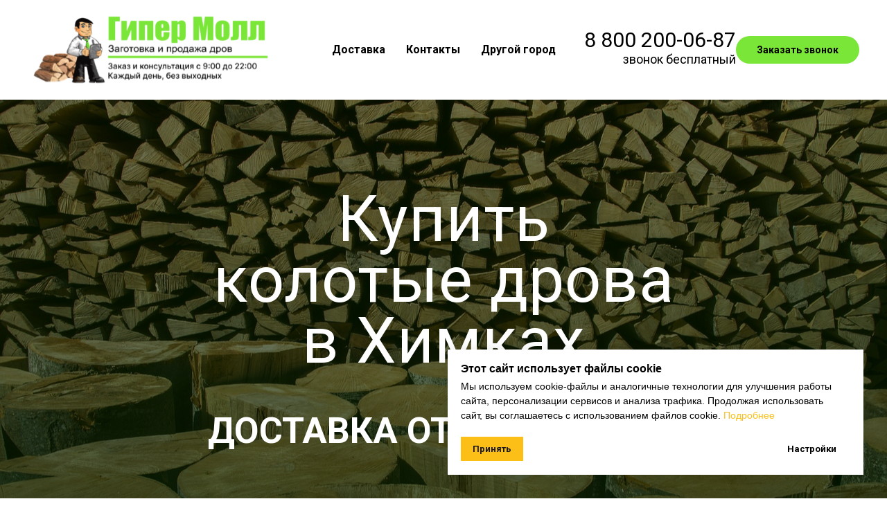

--- FILE ---
content_type: text/html; charset=UTF-8
request_url: https://giper-moll.ru/drova-v-khimkakh
body_size: 47737
content:
<!DOCTYPE html> <html> <head> <meta charset="utf-8" /> <meta http-equiv="Content-Type" content="text/html; charset=utf-8" /> <meta name="viewport" content="width=device-width, initial-scale=1.0" /> <meta name="google-site-verification" content="r78hbtbA59QBhoXkybfhDxcAPBG4epbZ3PLzpKpRo6E" /> <meta name="yandex-verification" content="4edc887004a8849c" /> <!--metatextblock--> <title>Купить колотые дрова в Химках недорого с доставкой</title> <meta name="description" content="Купить дрова в Химках недорого и с доставкой в колотом и неколотом виде. Бесплатная погрузка и разгрузка на месте. Большой выбор дров. Документальное оформление!" /> <meta property="og:url" content="https://giper-moll.ru/drova-v-khimkakh" /> <meta property="og:title" content="Купить колотые дрова в Химках недорого с доставкой" /> <meta property="og:description" content="Купить дрова в Химках недорого и с доставкой в колотом и неколотом виде. Бесплатная погрузка и разгрузка на месте. Большой выбор дров. Документальное оформление!" /> <meta property="og:type" content="website" /> <meta property="og:image" content="https://static.tildacdn.com/tild6234-3937-4564-b937-346335333135/photo.jpg" /> <link rel="canonical" href="https://giper-moll.ru/drova-v-khimkakh"> <!--/metatextblock--> <meta name="format-detection" content="telephone=no" /> <meta http-equiv="x-dns-prefetch-control" content="on"> <link rel="dns-prefetch" href="https://ws.tildacdn.com"> <link rel="dns-prefetch" href="https://static.tildacdn.com"> <link rel="shortcut icon" href="https://static.tildacdn.com/tild6431-3438-4631-b163-316434613432/favicon2.ico" type="image/x-icon" /> <link rel="apple-touch-icon" href="https://static.tildacdn.com/tild3732-6162-4437-b066-386464653534/11_1.png"> <link rel="apple-touch-icon" sizes="76x76" href="https://static.tildacdn.com/tild3732-6162-4437-b066-386464653534/11_1.png"> <link rel="apple-touch-icon" sizes="152x152" href="https://static.tildacdn.com/tild3732-6162-4437-b066-386464653534/11_1.png"> <link rel="apple-touch-startup-image" href="https://static.tildacdn.com/tild3732-6162-4437-b066-386464653534/11_1.png"> <!-- Assets --> <script src="https://neo.tildacdn.com/js/tilda-fallback-1.0.min.js" async charset="utf-8"></script> <link rel="stylesheet" href="https://static.tildacdn.com/css/tilda-grid-3.0.min.css" type="text/css" media="all" onerror="this.loaderr='y';"/> <link rel="stylesheet" href="https://static.tildacdn.com/ws/project569098/tilda-blocks-page2654515.min.css?t=1769156237" type="text/css" media="all" onerror="this.loaderr='y';" /> <link rel="preconnect" href="https://fonts.gstatic.com"> <link href="https://fonts.googleapis.com/css2?family=Roboto:wght@300;400;500;700&subset=latin,cyrillic" rel="stylesheet"> <link rel="stylesheet" href="https://static.tildacdn.com/css/tilda-animation-2.0.min.css" type="text/css" media="all" onerror="this.loaderr='y';" /> <link rel="stylesheet" href="https://static.tildacdn.com/css/tilda-menusub-1.0.min.css" type="text/css" media="print" onload="this.media='all';" onerror="this.loaderr='y';" /> <noscript><link rel="stylesheet" href="https://static.tildacdn.com/css/tilda-menusub-1.0.min.css" type="text/css" media="all" /></noscript> <link rel="stylesheet" href="https://static.tildacdn.com/css/tilda-cover-1.0.min.css" type="text/css" media="all" onerror="this.loaderr='y';" /> <link rel="stylesheet" href="https://static.tildacdn.com/css/tilda-cards-1.0.min.css" type="text/css" media="all" onerror="this.loaderr='y';" /> <link rel="stylesheet" href="https://static.tildacdn.com/css/tilda-popup-1.1.min.css" type="text/css" media="print" onload="this.media='all';" onerror="this.loaderr='y';" /> <noscript><link rel="stylesheet" href="https://static.tildacdn.com/css/tilda-popup-1.1.min.css" type="text/css" media="all" /></noscript> <link rel="stylesheet" href="https://static.tildacdn.com/css/tilda-slds-1.4.min.css" type="text/css" media="print" onload="this.media='all';" onerror="this.loaderr='y';" /> <noscript><link rel="stylesheet" href="https://static.tildacdn.com/css/tilda-slds-1.4.min.css" type="text/css" media="all" /></noscript> <link rel="stylesheet" href="https://static.tildacdn.com/css/tilda-catalog-1.1.min.css" type="text/css" media="print" onload="this.media='all';" onerror="this.loaderr='y';" /> <noscript><link rel="stylesheet" href="https://static.tildacdn.com/css/tilda-catalog-1.1.min.css" type="text/css" media="all" /></noscript> <link rel="stylesheet" href="https://static.tildacdn.com/css/tilda-forms-1.0.min.css" type="text/css" media="all" onerror="this.loaderr='y';" /> <link rel="stylesheet" href="https://static.tildacdn.com/css/tilda-catalog-filters-1.0.min.css" type="text/css" media="all" onerror="this.loaderr='y';" /> <link rel="stylesheet" href="https://static.tildacdn.com/css/tilda-zoom-2.0.min.css" type="text/css" media="print" onload="this.media='all';" onerror="this.loaderr='y';" /> <noscript><link rel="stylesheet" href="https://static.tildacdn.com/css/tilda-zoom-2.0.min.css" type="text/css" media="all" /></noscript> <script nomodule src="https://static.tildacdn.com/js/tilda-polyfill-1.0.min.js" charset="utf-8"></script> <script type="text/javascript">function t_onReady(func) {if(document.readyState!='loading') {func();} else {document.addEventListener('DOMContentLoaded',func);}}
function t_onFuncLoad(funcName,okFunc,time) {if(typeof window[funcName]==='function') {okFunc();} else {setTimeout(function() {t_onFuncLoad(funcName,okFunc,time);},(time||100));}}function t_throttle(fn,threshhold,scope) {return function() {fn.apply(scope||this,arguments);};}function t396_initialScale(t){var e=document.getElementById("rec"+t);if(e){var i=e.querySelector(".t396__artboard");if(i){window.tn_scale_initial_window_width||(window.tn_scale_initial_window_width=document.documentElement.clientWidth);var a=window.tn_scale_initial_window_width,r=[],n,l=i.getAttribute("data-artboard-screens");if(l){l=l.split(",");for(var o=0;o<l.length;o++)r[o]=parseInt(l[o],10)}else r=[320,480,640,960,1200];for(var o=0;o<r.length;o++){var d=r[o];a>=d&&(n=d)}var _="edit"===window.allrecords.getAttribute("data-tilda-mode"),c="center"===t396_getFieldValue(i,"valign",n,r),s="grid"===t396_getFieldValue(i,"upscale",n,r),w=t396_getFieldValue(i,"height_vh",n,r),g=t396_getFieldValue(i,"height",n,r),u=!!window.opr&&!!window.opr.addons||!!window.opera||-1!==navigator.userAgent.indexOf(" OPR/");if(!_&&c&&!s&&!w&&g&&!u){var h=parseFloat((a/n).toFixed(3)),f=[i,i.querySelector(".t396__carrier"),i.querySelector(".t396__filter")],v=Math.floor(parseInt(g,10)*h)+"px",p;i.style.setProperty("--initial-scale-height",v);for(var o=0;o<f.length;o++)f[o].style.setProperty("height","var(--initial-scale-height)");t396_scaleInitial__getElementsToScale(i).forEach((function(t){t.style.zoom=h}))}}}}function t396_scaleInitial__getElementsToScale(t){return t?Array.prototype.slice.call(t.children).filter((function(t){return t&&(t.classList.contains("t396__elem")||t.classList.contains("t396__group"))})):[]}function t396_getFieldValue(t,e,i,a){var r,n=a[a.length-1];if(!(r=i===n?t.getAttribute("data-artboard-"+e):t.getAttribute("data-artboard-"+e+"-res-"+i)))for(var l=0;l<a.length;l++){var o=a[l];if(!(o<=i)&&(r=o===n?t.getAttribute("data-artboard-"+e):t.getAttribute("data-artboard-"+e+"-res-"+o)))break}return r}window.TN_SCALE_INITIAL_VER="1.0",window.tn_scale_initial_window_width=null;</script> <script src="https://static.tildacdn.com/js/jquery-1.10.2.min.js" charset="utf-8" onerror="this.loaderr='y';"></script> <script src="https://static.tildacdn.com/js/tilda-scripts-3.0.min.js" charset="utf-8" defer onerror="this.loaderr='y';"></script> <script src="https://static.tildacdn.com/ws/project569098/tilda-blocks-page2654515.min.js?t=1769156237" charset="utf-8" async onerror="this.loaderr='y';"></script> <script src="https://static.tildacdn.com/js/tilda-lazyload-1.0.min.js" charset="utf-8" async onerror="this.loaderr='y';"></script> <script src="https://static.tildacdn.com/js/tilda-animation-2.0.min.js" charset="utf-8" async onerror="this.loaderr='y';"></script> <script src="https://static.tildacdn.com/js/tilda-menusub-1.0.min.js" charset="utf-8" async onerror="this.loaderr='y';"></script> <script src="https://static.tildacdn.com/js/tilda-menu-1.0.min.js" charset="utf-8" async onerror="this.loaderr='y';"></script> <script src="https://static.tildacdn.com/js/tilda-cover-1.0.min.js" charset="utf-8" async onerror="this.loaderr='y';"></script> <script src="https://static.tildacdn.com/js/tilda-cards-1.0.min.js" charset="utf-8" async onerror="this.loaderr='y';"></script> <script src="https://static.tildacdn.com/js/hammer.min.js" charset="utf-8" async onerror="this.loaderr='y';"></script> <script src="https://static.tildacdn.com/js/tilda-slds-1.4.min.js" charset="utf-8" async onerror="this.loaderr='y';"></script> <script src="https://static.tildacdn.com/js/tilda-products-1.0.min.js" charset="utf-8" async onerror="this.loaderr='y';"></script> <script src="https://static.tildacdn.com/js/tilda-catalog-1.1.min.js" charset="utf-8" async onerror="this.loaderr='y';"></script> <script src="https://static.tildacdn.com/js/tilda-popup-1.0.min.js" charset="utf-8" async onerror="this.loaderr='y';"></script> <script src="https://static.tildacdn.com/js/tilda-forms-1.0.min.js" charset="utf-8" async onerror="this.loaderr='y';"></script> <script src="https://static.tildacdn.com/js/tilda-zero-1.1.min.js" charset="utf-8" async onerror="this.loaderr='y';"></script> <script src="https://static.tildacdn.com/js/tilda-zoom-2.0.min.js" charset="utf-8" async onerror="this.loaderr='y';"></script> <script src="https://static.tildacdn.com/js/tilda-zero-scale-1.0.min.js" charset="utf-8" async onerror="this.loaderr='y';"></script> <script src="https://static.tildacdn.com/js/tilda-skiplink-1.0.min.js" charset="utf-8" async onerror="this.loaderr='y';"></script> <script src="https://static.tildacdn.com/js/tilda-events-1.0.min.js" charset="utf-8" async onerror="this.loaderr='y';"></script> <!-- nominify begin --><meta name="google-site-verification" content="r78hbtbA59QBhoXkybfhDxcAPBG4epbZ3PLzpKpRo6E" /> <meta property="og:type" content="product"> <meta property="og:title" content="Большой выбор дров с доставкой по городам России"> <meta property="og:url" content="https://giper-moll.ru/"> <meta property="og:image" content="https://thumb.tildacdn.com/tild6235-6461-4534-b533-633662393032/-/resize/306x/-/format/webp/-min.jpg"> <meta property="og:description" content="Только у нас вы сможете купить дрова с доставкой в день заказа. Лучшие сухие колотые и не колотые поленья. Низкие цены!"> <meta property="product:plural_title" content="Березовые, дубовые, осиновые, ольховые"> <meta property="product:price.amount" content="990"> <meta property="product:price.currency" content="RUB"><!-- nominify end --><script type="text/javascript">window.dataLayer=window.dataLayer||[];</script> <script type="text/javascript">(function() {if((/bot|google|yandex|baidu|bing|msn|duckduckbot|teoma|slurp|crawler|spider|robot|crawling|facebook/i.test(navigator.userAgent))===false&&typeof(sessionStorage)!='undefined'&&sessionStorage.getItem('visited')!=='y'&&document.visibilityState){var style=document.createElement('style');style.type='text/css';style.innerHTML='@media screen and (min-width: 980px) {.t-records {opacity: 0;}.t-records_animated {-webkit-transition: opacity ease-in-out .2s;-moz-transition: opacity ease-in-out .2s;-o-transition: opacity ease-in-out .2s;transition: opacity ease-in-out .2s;}.t-records.t-records_visible {opacity: 1;}}';document.getElementsByTagName('head')[0].appendChild(style);function t_setvisRecs(){var alr=document.querySelectorAll('.t-records');Array.prototype.forEach.call(alr,function(el) {el.classList.add("t-records_animated");});setTimeout(function() {Array.prototype.forEach.call(alr,function(el) {el.classList.add("t-records_visible");});sessionStorage.setItem("visited","y");},400);}
document.addEventListener('DOMContentLoaded',t_setvisRecs);}})();</script></head> <body class="t-body" style="margin:0;"> <!--allrecords--> <div id="allrecords" class="t-records" data-hook="blocks-collection-content-node" data-tilda-project-id="569098" data-tilda-page-id="2654515" data-tilda-page-alias="drova-v-khimkakh" data-tilda-formskey="120bfe150dfe9ace090b3736acc8c979" data-tilda-lazy="yes" data-tilda-root-zone="com" data-tilda-project-headcode="yes" data-tilda-project-country="RU"> <div id="rec63961074" class="r t-rec" style=" " data-animationappear="off" data-record-type="360"> <!-- T360 --> <style>@media screen and (min-width:980px){.t-records{opacity:0;}.t-records_animated{-webkit-transition:opacity ease-in-out .5s;-moz-transition:opacity ease-in-out .5s;-o-transition:opacity ease-in-out .5s;transition:opacity ease-in-out .5s;}.t-records.t-records_visible,.t-records .t-records{opacity:1;}}</style> <script>t_onReady(function() {var allRecords=document.querySelector('.t-records');window.addEventListener('pageshow',function(event) {if(event.persisted) {allRecords.classList.add('t-records_visible');}});var rec=document.querySelector('#rec63961074');if(!rec) return;rec.setAttribute('data-animationappear','off');rec.style.opacity='1';allRecords.classList.add('t-records_animated');setTimeout(function() {allRecords.classList.add('t-records_visible');},200);});</script> <script>t_onReady(function() {var selects='button:not(.t-submit):not(.t835__btn_next):not(.t835__btn_prev):not(.t835__btn_result):not(.t862__btn_next):not(.t862__btn_prev):not(.t862__btn_result):not(.t854__news-btn):not(.t862__btn_next),' +
'a:not([href*="#"]):not(.carousel-control):not(.t-carousel__control):not(.t807__btn_reply):not([href^="#price"]):not([href^="javascript"]):not([href^="mailto"]):not([href^="tel"]):not([href^="link_sub"]):not(.js-feed-btn-show-more):not(.t367__opener):not([href^="https://www.dropbox.com/"])';var elements=document.querySelectorAll(selects);Array.prototype.forEach.call(elements,function(element) {if(element.getAttribute('data-menu-submenu-hook')) return;element.addEventListener('click',function(event) {var goTo=this.getAttribute('href');if(goTo!==null&&!goTo.startsWith('#')) {var ctrl=event.ctrlKey;var cmd=event.metaKey&&navigator.platform.indexOf('Mac')!==-1;if(!ctrl&&!cmd) {var target=this.getAttribute('target');if(target!=='_blank') {event.preventDefault();var allRecords=document.querySelector('.t-records');if(allRecords) {allRecords.classList.remove('t-records_visible');}
setTimeout(function() {window.location=goTo;},500);}}}});});});</script> <style>.t360__bar{background-color:#7ae637;}</style> <script>t_onReady(function() {var isSafari=/Safari/.test(navigator.userAgent)&&/Apple Computer/.test(navigator.vendor);if(!isSafari) {document.body.insertAdjacentHTML('beforeend','<div class="t360__progress"><div class="t360__bar"></div></div>');setTimeout(function() {var bar=document.querySelector('.t360__bar');if(bar) bar.classList.add('t360__barprogress');},10);}});function t360_onProgressLoad() {var bar=document.querySelector('.t360__bar');if(!bar) return;bar.classList.remove('t360__barprogress');bar.classList.add('t360__barprogressfinished');setTimeout(function() {bar.classList.add('t360__barprogresshidden');},20);setTimeout(function() {var progress=document.querySelector('.t360__progress');if(progress) progress.style.display='none';},500);};if(document.readyState==='complete') {setTimeout(t360_onProgressLoad,60);} else {window.addEventListener('load',t360_onProgressLoad);}</script> </div> <div id="rec319461646" class="r t-rec t-rec_pb_0" style="padding-bottom:0px;background-color:#ffffff; " data-animationappear="off" data-record-type="257" data-bg-color="#ffffff"> <!-- T228 --> <div id="nav319461646marker"></div> <div class="tmenu-mobile"> <div class="tmenu-mobile__container"> <div class="tmenu-mobile__text t-name t-name_md" field="menu_mob_title">&nbsp;</div> <button type="button"
class="t-menuburger t-menuburger_first "
aria-label="Навигационное меню"
aria-expanded="false"> <span style="background-color:#fff;"></span> <span style="background-color:#fff;"></span> <span style="background-color:#fff;"></span> <span style="background-color:#fff;"></span> </button> <script>function t_menuburger_init(recid) {var rec=document.querySelector('#rec' + recid);if(!rec) return;var burger=rec.querySelector('.t-menuburger');if(!burger) return;var isSecondStyle=burger.classList.contains('t-menuburger_second');if(isSecondStyle&&!window.isMobile&&!('ontouchend' in document)) {burger.addEventListener('mouseenter',function() {if(burger.classList.contains('t-menuburger-opened')) return;burger.classList.remove('t-menuburger-unhovered');burger.classList.add('t-menuburger-hovered');});burger.addEventListener('mouseleave',function() {if(burger.classList.contains('t-menuburger-opened')) return;burger.classList.remove('t-menuburger-hovered');burger.classList.add('t-menuburger-unhovered');setTimeout(function() {burger.classList.remove('t-menuburger-unhovered');},300);});}
burger.addEventListener('click',function() {if(!burger.closest('.tmenu-mobile')&&!burger.closest('.t450__burger_container')&&!burger.closest('.t466__container')&&!burger.closest('.t204__burger')&&!burger.closest('.t199__js__menu-toggler')) {burger.classList.toggle('t-menuburger-opened');burger.classList.remove('t-menuburger-unhovered');}});var menu=rec.querySelector('[data-menu="yes"]');if(!menu) return;var menuLinks=menu.querySelectorAll('.t-menu__link-item');var submenuClassList=['t978__menu-link_hook','t978__tm-link','t966__tm-link','t794__tm-link','t-menusub__target-link'];Array.prototype.forEach.call(menuLinks,function(link) {link.addEventListener('click',function() {var isSubmenuHook=submenuClassList.some(function(submenuClass) {return link.classList.contains(submenuClass);});if(isSubmenuHook) return;burger.classList.remove('t-menuburger-opened');});});menu.addEventListener('clickedAnchorInTooltipMenu',function() {burger.classList.remove('t-menuburger-opened');});}
t_onReady(function() {t_onFuncLoad('t_menuburger_init',function(){t_menuburger_init('319461646');});});</script> <style>.t-menuburger{position:relative;flex-shrink:0;width:28px;height:20px;padding:0;border:none;background-color:transparent;outline:none;-webkit-transform:rotate(0deg);transform:rotate(0deg);transition:transform .5s ease-in-out;cursor:pointer;z-index:999;}.t-menuburger span{display:block;position:absolute;width:100%;opacity:1;left:0;-webkit-transform:rotate(0deg);transform:rotate(0deg);transition:.25s ease-in-out;height:3px;background-color:#000;}.t-menuburger span:nth-child(1){top:0px;}.t-menuburger span:nth-child(2),.t-menuburger span:nth-child(3){top:8px;}.t-menuburger span:nth-child(4){top:16px;}.t-menuburger__big{width:42px;height:32px;}.t-menuburger__big span{height:5px;}.t-menuburger__big span:nth-child(2),.t-menuburger__big span:nth-child(3){top:13px;}.t-menuburger__big span:nth-child(4){top:26px;}.t-menuburger__small{width:22px;height:14px;}.t-menuburger__small span{height:2px;}.t-menuburger__small span:nth-child(2),.t-menuburger__small span:nth-child(3){top:6px;}.t-menuburger__small span:nth-child(4){top:12px;}.t-menuburger-opened span:nth-child(1){top:8px;width:0%;left:50%;}.t-menuburger-opened span:nth-child(2){-webkit-transform:rotate(45deg);transform:rotate(45deg);}.t-menuburger-opened span:nth-child(3){-webkit-transform:rotate(-45deg);transform:rotate(-45deg);}.t-menuburger-opened span:nth-child(4){top:8px;width:0%;left:50%;}.t-menuburger-opened.t-menuburger__big span:nth-child(1){top:6px;}.t-menuburger-opened.t-menuburger__big span:nth-child(4){top:18px;}.t-menuburger-opened.t-menuburger__small span:nth-child(1),.t-menuburger-opened.t-menuburger__small span:nth-child(4){top:6px;}@media (hover),(min-width:0\0){.t-menuburger_first:hover span:nth-child(1){transform:translateY(1px);}.t-menuburger_first:hover span:nth-child(4){transform:translateY(-1px);}.t-menuburger_first.t-menuburger__big:hover span:nth-child(1){transform:translateY(3px);}.t-menuburger_first.t-menuburger__big:hover span:nth-child(4){transform:translateY(-3px);}}.t-menuburger_second span:nth-child(2),.t-menuburger_second span:nth-child(3){width:80%;left:20%;right:0;}@media (hover),(min-width:0\0){.t-menuburger_second.t-menuburger-hovered span:nth-child(2),.t-menuburger_second.t-menuburger-hovered span:nth-child(3){animation:t-menuburger-anim 0.3s ease-out normal forwards;}.t-menuburger_second.t-menuburger-unhovered span:nth-child(2),.t-menuburger_second.t-menuburger-unhovered span:nth-child(3){animation:t-menuburger-anim2 0.3s ease-out normal forwards;}}.t-menuburger_second.t-menuburger-opened span:nth-child(2),.t-menuburger_second.t-menuburger-opened span:nth-child(3){left:0;right:0;width:100%!important;}.t-menuburger_third span:nth-child(4){width:70%;left:unset;right:0;}@media (hover),(min-width:0\0){.t-menuburger_third:not(.t-menuburger-opened):hover span:nth-child(4){width:100%;}}.t-menuburger_third.t-menuburger-opened span:nth-child(4){width:0!important;right:50%;}.t-menuburger_fourth{height:12px;}.t-menuburger_fourth.t-menuburger__small{height:8px;}.t-menuburger_fourth.t-menuburger__big{height:18px;}.t-menuburger_fourth span:nth-child(2),.t-menuburger_fourth span:nth-child(3){top:4px;opacity:0;}.t-menuburger_fourth span:nth-child(4){top:8px;}.t-menuburger_fourth.t-menuburger__small span:nth-child(2),.t-menuburger_fourth.t-menuburger__small span:nth-child(3){top:3px;}.t-menuburger_fourth.t-menuburger__small span:nth-child(4){top:6px;}.t-menuburger_fourth.t-menuburger__small span:nth-child(2),.t-menuburger_fourth.t-menuburger__small span:nth-child(3){top:3px;}.t-menuburger_fourth.t-menuburger__small span:nth-child(4){top:6px;}.t-menuburger_fourth.t-menuburger__big span:nth-child(2),.t-menuburger_fourth.t-menuburger__big span:nth-child(3){top:6px;}.t-menuburger_fourth.t-menuburger__big span:nth-child(4){top:12px;}@media (hover),(min-width:0\0){.t-menuburger_fourth:not(.t-menuburger-opened):hover span:nth-child(1){transform:translateY(1px);}.t-menuburger_fourth:not(.t-menuburger-opened):hover span:nth-child(4){transform:translateY(-1px);}.t-menuburger_fourth.t-menuburger__big:not(.t-menuburger-opened):hover span:nth-child(1){transform:translateY(3px);}.t-menuburger_fourth.t-menuburger__big:not(.t-menuburger-opened):hover span:nth-child(4){transform:translateY(-3px);}}.t-menuburger_fourth.t-menuburger-opened span:nth-child(1),.t-menuburger_fourth.t-menuburger-opened span:nth-child(4){top:4px;}.t-menuburger_fourth.t-menuburger-opened span:nth-child(2),.t-menuburger_fourth.t-menuburger-opened span:nth-child(3){opacity:1;}@keyframes t-menuburger-anim{0%{width:80%;left:20%;right:0;}50%{width:100%;left:0;right:0;}100%{width:80%;left:0;right:20%;}}@keyframes t-menuburger-anim2{0%{width:80%;left:0;}50%{width:100%;right:0;left:0;}100%{width:80%;left:20%;right:0;}}</style> </div> </div> <style>.tmenu-mobile{background-color:#111;display:none;width:100%;top:0;z-index:990;}.tmenu-mobile_positionfixed{position:fixed;}.tmenu-mobile__text{color:#fff;}.tmenu-mobile__container{min-height:64px;padding:20px;position:relative;box-sizing:border-box;display:-webkit-flex;display:-ms-flexbox;display:flex;-webkit-align-items:center;-ms-flex-align:center;align-items:center;-webkit-justify-content:space-between;-ms-flex-pack:justify;justify-content:space-between;}.tmenu-mobile__list{display:block;}.tmenu-mobile__burgerlogo{display:inline-block;font-size:24px;font-weight:400;white-space:nowrap;vertical-align:middle;}.tmenu-mobile__imglogo{height:auto;display:block;max-width:300px!important;box-sizing:border-box;padding:0;margin:0 auto;}@media screen and (max-width:980px){.tmenu-mobile__menucontent_hidden{display:none;height:100%;}.tmenu-mobile{display:block;}}@media screen and (max-width:980px){#rec319461646 .t-menuburger{-webkit-order:1;-ms-flex-order:1;order:1;}}</style> <style> #rec319461646 .tmenu-mobile__burgerlogo a{color:#ffffff;}</style> <style> #rec319461646 .tmenu-mobile__burgerlogo__title{color:#ffffff;}</style> <div id="nav319461646" class="t228 t228__positionstatic tmenu-mobile__menucontent_hidden" style="background-color: rgba(255,255,255,1); height:20vh; " data-bgcolor-hex="#ffffff" data-bgcolor-rgba="rgba(255,255,255,1)" data-navmarker="nav319461646marker" data-appearoffset="" data-bgopacity-two="" data-menushadow="" data-menushadow-css="" data-bgopacity="1" data-menu-items-align="center" data-menu="yes"> <div class="t228__maincontainer " style="height:20vh;"> <div class="t228__padding40px"></div> <div class="t228__leftside"> <div class="t228__leftcontainer"> <a href="https://giper-moll.ru" class="t228__imgwrapper"> <img class="t228__imglogo t228__imglogomobile"
src="https://static.tildacdn.com/tild3562-6632-4963-b366-616133636239/Frame_18-removebg-pr.svg"
imgfield="img"
style="max-width: 350px; width: 350px; min-width: 350px; height: auto; display: block;"
alt=""> </a> </div> </div> <div class="t228__centerside "> <nav class="t228__centercontainer"> <ul role="list" class="t228__list t-menu__list t228__list_hidden"> <li class="t228__list_item"
style="padding:0 15px 0 0;"> <a class="t-menu__link-item"
href="#rec50820388" data-menu-submenu-hook="" data-menu-item-number="1">
Доставка
</a> </li> <li class="t228__list_item"
style="padding:0 15px;"> <a class="t-menu__link-item"
href="#rec50820394" data-menu-submenu-hook="" data-menu-item-number="2">
Контакты
</a> </li> <li class="t228__list_item"
style="padding:0 0 0 15px;"> <a class="t-menu__link-item"
href=""
aria-expanded="false" role="button" data-menu-submenu-hook="link_sub3_319461646" data-menu-item-number="3">
Другой город
</a> <div class="t-menusub" data-submenu-hook="link_sub3_319461646" data-submenu-margin="15px" data-add-submenu-arrow=""> <div class="t-menusub__menu"> <div class="t-menusub__content"> <ul role="list" class="t-menusub__list"> <li class="t-menusub__list-item t-name t-name_xs"> <a class="t-menusub__link-item t-name t-name_xs"
href="https://giper-moll.ru/drova-v-ryazani" data-menu-item-number="3">Рязань</a> </li> <li class="t-menusub__list-item t-name t-name_xs"> <a class="t-menusub__link-item t-name t-name_xs"
href="https://giper-moll.ru/drova-v-krasnoyarske" data-menu-item-number="3">Красноярск</a> </li> <li class="t-menusub__list-item t-name t-name_xs"> <a class="t-menusub__link-item t-name t-name_xs"
href="https://giper-moll.ru/drova-v-belgorode" data-menu-item-number="3">Белгород</a> </li> <li class="t-menusub__list-item t-name t-name_xs"> <a class="t-menusub__link-item t-name t-name_xs"
href="https://giper-moll.ru/drova-v-chelyabinske" data-menu-item-number="3">Челябинск</a> </li> <li class="t-menusub__list-item t-name t-name_xs"> <a class="t-menusub__link-item t-name t-name_xs"
href="https://giper-moll.ru/drova-v-surgute" data-menu-item-number="3">Сургут</a> </li> <li class="t-menusub__list-item t-name t-name_xs"> <a class="t-menusub__link-item t-name t-name_xs"
href="https://giper-moll.ru/drova-v-nizhnem-novgorode" data-menu-item-number="3">Нижний Новгород</a> </li> <li class="t-menusub__list-item t-name t-name_xs"> <a class="t-menusub__link-item t-name t-name_xs"
href="https://giper-moll.ru/drova-v-arkhangelske" data-menu-item-number="3">Архангельск</a> </li> <li class="t-menusub__list-item t-name t-name_xs"> <a class="t-menusub__link-item t-name t-name_xs"
href="https://giper-moll.ru/drova-v-murmanske" data-menu-item-number="3">Мурманск</a> </li> <li class="t-menusub__list-item t-name t-name_xs"> <a class="t-menusub__link-item t-name t-name_xs"
href="https://giper-moll.ru/drova-v-chite" data-menu-item-number="3">Чита </a> </li> <li class="t-menusub__list-item t-name t-name_xs"> <a class="t-menusub__link-item t-name t-name_xs"
href="https://giper-moll.ru/drova-v-kaliningrade" data-menu-item-number="3">Калининград</a> </li> <li class="t-menusub__list-item t-name t-name_xs"> <a class="t-menusub__link-item t-name t-name_xs"
href="https://giper-moll.ru/drova-v-yaroslavle" data-menu-item-number="3">Ярославль</a> </li> <li class="t-menusub__list-item t-name t-name_xs"> <a class="t-menusub__link-item t-name t-name_xs"
href="https://giper-moll.ru/drova-v-vologde" data-menu-item-number="3">Вологда</a> </li> <li class="t-menusub__list-item t-name t-name_xs"> <a class="t-menusub__link-item t-name t-name_xs"
href="https://giper-moll.ru/drova-v-tveri" data-menu-item-number="3">Тверь</a> </li> <li class="t-menusub__list-item t-name t-name_xs"> <a class="t-menusub__link-item t-name t-name_xs"
href="https://giper-moll.ru/drova-v-tule" data-menu-item-number="3">Тула</a> </li> <li class="t-menusub__list-item t-name t-name_xs"> <a class="t-menusub__link-item t-name t-name_xs"
href="https://giper-moll.ru/drova-vo-vladimire" data-menu-item-number="3">Владимир</a> </li> <li class="t-menusub__list-item t-name t-name_xs"> <a class="t-menusub__link-item t-name t-name_xs"
href="https://giper-moll.ru/drova-v-cherepovtsakh" data-menu-item-number="3">Череповец</a> </li> <li class="t-menusub__list-item t-name t-name_xs"> <a class="t-menusub__link-item t-name t-name_xs"
href="https://giper-moll.ru/gde-kupit-drova-v-rossii" data-menu-item-number="3">ВСЕ ГОРОДА</a> </li> </ul> </div> </div> </div> </li> </ul> </nav> </div> <div class="t228__rightside"> <div class="t228__rightcontainer"> <div class="t228__right_descr" field="descr"><div style="font-size:30px;line-height:24px;" data-customstyle="yes"><a href="tel:88002000687" style="">8 800 200-06-87</a><br /><span style="font-size: 18px;">звонок бесплатный</span></div></div> <div class="t228__right_buttons"> <div class="t228__right_buttons_wrap"> <div class="t228__right_buttons_but"> <a
class="t-btn t-btnflex t-btnflex_type_button t-btnflex_sm"
href="#popup:myform"><span class="t-btnflex__text">Заказать звонок</span> <style>#rec319461646 .t-btnflex.t-btnflex_type_button {color:#000000;background-color:#7ae637;--border-width:0px;border-style:none !important;border-radius:20px;box-shadow:none !important;transition-duration:0.2s;transition-property:background-color,color,border-color,box-shadow,opacity,transform,gap;transition-timing-function:ease-in-out;}</style></a> </div> </div> </div> </div> </div> <div class="t228__padding40px"> </div> </div> </div> <style>@media screen and (max-width:980px){#rec319461646 .t228__leftcontainer{padding:20px;}#rec319461646 .t228__imglogo{padding:20px 0;}#rec319461646 .t228{position:static;}}</style> <script>window.addEventListener('load',function() {t_onFuncLoad('t228_setWidth',function() {t228_setWidth('319461646');});});window.addEventListener('resize',t_throttle(function() {t_onFuncLoad('t228_setWidth',function() {t228_setWidth('319461646');});t_onFuncLoad('t_menu__setBGcolor',function() {t_menu__setBGcolor('319461646','.t228');});}));t_onReady(function() {t_onFuncLoad('t_menu__highlightActiveLinks',function() {t_menu__highlightActiveLinks('.t228__list_item a');});t_onFuncLoad('t228__init',function() {t228__init('319461646');});t_onFuncLoad('t_menu__setBGcolor',function() {t_menu__setBGcolor('319461646','.t228');});t_onFuncLoad('t_menu__interactFromKeyboard',function() {t_menu__interactFromKeyboard('319461646');});t_onFuncLoad('t228_setWidth',function() {t228_setWidth('319461646');});t_onFuncLoad('t_menu__createMobileMenu',function() {t_menu__createMobileMenu('319461646','.t228');});});</script> <style>#rec319461646 .t-menu__link-item{-webkit-transition:color 0.3s ease-in-out,opacity 0.3s ease-in-out;transition:color 0.3s ease-in-out,opacity 0.3s ease-in-out;}#rec319461646 .t-menu__link-item.t-active:not(.t978__menu-link){color:#1b7018 !important;}#rec319461646 .t-menu__link-item:not(.t-active):not(.tooltipstered):hover{color:#1b7018 !important;}#rec319461646 .t-menu__link-item:not(.t-active):not(.tooltipstered):focus-visible{color:#1b7018 !important;}@supports (overflow:-webkit-marquee) and (justify-content:inherit){#rec319461646 .t-menu__link-item,#rec319461646 .t-menu__link-item.t-active{opacity:1 !important;}}</style> <style>#rec319461646{--menusub-text-color:#000000;--menusub-bg:#fff;--menusub-shadow:none;--menusub-radius:0;--menusub-border:none;--menusub-width:120px;--menusub-transition:0.3s ease-in-out;--menusub-hover-color:#63b345;}#rec319461646 .t-menusub__link-item,#rec319461646 .t-menusub__innermenu-link{-webkit-transition:color var(--menusub-transition),opacity var(--menusub-transition);transition:color var(--menusub-transition),opacity var(--menusub-transition);}#rec319461646 .t-menusub__link-item:not(.t-active):not(.tooltipstered):hover,#rec319461646 .t-menusub__innermenu-link:not(.t-active):hover{color:var(--menusub-hover-color) !important;}@supports (overflow:-webkit-marquee) and (justify-content:inherit){#rec319461646 .t-menusub__link-item,#rec319461646 .t-menusub__link-item.t-active{opacity:1 !important;}}@media screen and (max-width:980px){#rec319461646 .t-menusub__menu .t-menusub__link-item,#rec319461646 .t-menusub__menu .t-menusub__innermenu-link{color:var(--menusub-text-color) !important;}#rec319461646 .t-menusub__menu .t-menusub__link-item.t-active{color:var(--menusub-text-color) !important;}#rec319461646 .t-menusub__menu .t-menusub__list-item:has(.t-active){background-color:var(--menusub-hover-bg);}}@media screen and (max-width:980px){#rec319461646 .t-menusub__menu-wrapper{background-color:var(--menusub-bg) !important;border-radius:var(--menusub-radius) !important;border:var(--menusub-border) !important;box-shadow:var(--menusub-shadow) !important;overflow:auto;max-width:var(--mobile-max-width);}#rec319461646 .t-menusub__menu-wrapper .t-menusub__content{background-color:transparent !important;border:none !important;box-shadow:none !important;border-radius:0 !important;margin-top:0 !important;}}</style> <script>t_onReady(function() {setTimeout(function(){t_onFuncLoad('t_menusub_init',function() {t_menusub_init('319461646');});},500);});</script> <style>@media screen and (min-width:981px){#rec319461646 .t-menusub__menu{background-color:var(--menusub-bg);text-align:center;max-width:var(--menusub-width);border-radius:var(--menusub-radius);border:var(--menusub-border);box-shadow:var(--menusub-shadow);}}</style> <style> #rec319461646 a.t-menusub__link-item{font-size:15px;}</style> <style> #rec319461646 .t228__leftcontainer a{color:#ffffff;}#rec319461646 a.t-menu__link-item{color:#000000;font-weight:600;}#rec319461646 .t228__right_langs_lang a{color:#000000;font-weight:600;}</style> <style> #rec319461646 .t228__logo{color:#ffffff;}</style> </div> <div id="rec50820375" class="r t-rec t-rec_pt_0 t-rec_pb_0" style="padding-top:0px;padding-bottom:0px; " data-animationappear="off" data-record-type="205"> <!-- cover --> <div class="t-cover" id="recorddiv50820375"bgimgfield="img"style="height:100vh;background-image:url('https://thb.tildacdn.com/tild3431-6462-4161-a330-666165336139/-/resize/20x/drova-himki.jpg');"> <div class="t-cover__carrier" id="coverCarry50820375"data-content-cover-id="50820375"data-content-cover-bg="https://static.tildacdn.com/tild3431-6462-4161-a330-666165336139/drova-himki.jpg"data-display-changed="true"data-content-cover-height="100vh"data-content-cover-parallax=""data-content-use-image-for-mobile-cover=""style="height:100vh;background-attachment:scroll; "itemscope itemtype="http://schema.org/ImageObject"><meta itemprop="image" content="https://static.tildacdn.com/tild3431-6462-4161-a330-666165336139/drova-himki.jpg"></div> <div class="t-cover__filter" style="height:100vh;background-image: linear-gradient(to bottom, rgba(2,28,0,0.50), rgba(2,28,0,0.70));"></div> <div class="t-container"> <div class="t-width t-width_10" style="margin:0 auto;"> <div class="t-cover__wrapper t-valign_middle" style="height:100vh; position: relative;z-index:1;"> <div class="t182"> <div data-hook-content="covercontent"> <div class="t182__wrapper"> <div class="t182__content-wrapper"> <h1 class="t182__title t-title t-title_xl" field="title"><div style="font-size:52px;line-height:74px;text-align:center;" data-customstyle="yes"><span style="font-size: 92px;">Купить <br />колотые дрова</span><br /><span style="font-size: 92px;">в&nbsp;Химках</span><br /></div></h1> <div class="t182__descr t-descr t-descr_lg" field="descr"><div style="font-size:52px;" data-customstyle="yes"><strong>ДОСТАВКА&nbsp;ОТ <span data-redactor-tag="span" style="color: rgb(122, 230, 55);">ТРЕХ</span> ЧАСОВ</strong></div></div> <div class="t182__buttons"> <a
class="t-btn t-btnflex t-btnflex_type_button t-btnflex_md"
href="#popup:myform"><span class="t-btnflex__text">Заказать дрова</span> <style>#rec50820375 .t-btnflex.t-btnflex_type_button {color:#333333;background-color:#7ae637;--border-width:0px;border-style:none !important;border-radius:30px;box-shadow:none !important;white-space:normal;text-transform:uppercase;transition-duration:0.2s;transition-property:background-color,color,border-color,box-shadow,opacity,transform,gap;transition-timing-function:ease-in-out;}</style></a> </div> </div> </div> </div> </div> </div> </div> </div> </div> </div> <div id="rec61328108" class="r t-rec t-rec_pt_90 t-rec_pb_75" style="padding-top:90px;padding-bottom:75px; " data-record-type="490"> <!-- t490 --> <div class="t490"> <div class="t-section__container t-container t-container_flex"> <div class="t-col t-col_12 "> <div
class="t-section__title t-title t-title_xs t-align_center t-margin_auto"
field="btitle">
Выгодная доставка и&nbsp;цена
</div> </div> </div> <style>.t-section__descr {max-width:560px;}#rec61328108 .t-section__title {margin-bottom:105px;}#rec61328108 .t-section__descr {}@media screen and (max-width:960px) {#rec61328108 .t-section__title {margin-bottom:45px;}}</style> <div
class="t490__container t-container_flex t-card__container t-container"> <div class="t-card__col t-card__col_withoutbtn t490__col t-col t-col_3 t-align_center t-item"> <div class="t490__bgimg t-margin_auto t-bgimg"
bgimgfield="li_img__1476968690512" data-original="https://static.tildacdn.com/tild3637-3864-4030-a639-383033303737/photo.jpg"
style="width: 200px; height: 200px; background-image: url('https://thb.tildacdn.com/tild3637-3864-4030-a639-383033303737/-/resizeb/20x/photo.jpg');"
itemscope itemtype="http://schema.org/ImageObject"> <meta itemprop="image" content="https://static.tildacdn.com/tild3637-3864-4030-a639-383033303737/photo.jpg"> </div> <div class="t490__wrappercenter"> <div class="t-card__title t-name t-name_xl" field="li_title__1476968690512"> <div style="color:#5d5d5d;" data-customstyle="yes"><span style="color: rgb(122, 230, 55);">-1-</span><br />Лучшая цена <br />на рынке!</div> </div> <div class="t-card__descr t-descr t-descr_xs" field="li_descr__1476968690512">
За счет выстроенной логистики и больших объемов производства, мы предлагаем своим покупателям лучшие цены<br /> </div> </div> </div> <div class="t-card__col t-card__col_withoutbtn t490__col t-col t-col_3 t-align_center t-item"> <div class="t490__bgimg t-margin_auto t-bgimg"
bgimgfield="li_img__1476968700508" data-original="https://static.tildacdn.com/tild6339-6461-4431-a364-383465663830/photo.jpg"
style="width: 200px; height: 200px; background-image: url('https://thb.tildacdn.com/tild6339-6461-4431-a364-383465663830/-/resizeb/20x/photo.jpg');"
itemscope itemtype="http://schema.org/ImageObject"> <meta itemprop="image" content="https://static.tildacdn.com/tild6339-6461-4431-a364-383465663830/photo.jpg"> </div> <div class="t490__wrappercenter"> <div class="t-card__title t-name t-name_xl" field="li_title__1476968700508"> <div style="color:#5d5d5d;" data-customstyle="yes"><span style="color: rgb(122, 230, 55);">-2-</span><br />Доставка <br />от 3 часов <br />до 2 дней</div> </div> <div class="t-card__descr t-descr t-descr_xs" field="li_descr__1476968700508">
В зависимости от загруженности время доставки может составлять<br /> от 3 часов до 2 дней
</div> </div> </div> <div class="t-card__col t-card__col_withoutbtn t490__col t-col t-col_3 t-align_center t-item"> <div class="t490__bgimg t-margin_auto t-bgimg"
bgimgfield="li_img__1476968722790" data-original="https://static.tildacdn.com/tild6233-6634-4030-b963-633534653534/photo.jpg"
style="width: 200px; height: 200px; background-image: url('https://thb.tildacdn.com/tild6233-6634-4030-b963-633534653534/-/resizeb/20x/photo.jpg');"
itemscope itemtype="http://schema.org/ImageObject"> <meta itemprop="image" content="https://static.tildacdn.com/tild6233-6634-4030-b963-633534653534/photo.jpg"> </div> <div class="t490__wrappercenter"> <div class="t-card__title t-name t-name_xl" field="li_title__1476968722790"> <div style="color:#5d5d5d;" data-customstyle="yes"><span style="color: rgb(122, 230, 55);">-3-</span><br />Дрова сухие <br />или естественной влажности</div> </div> <div class="t-card__descr t-descr t-descr_xs" field="li_descr__1476968722790">
Мы никогда не привезем вам мокрые дрова. Дрова будут сухие, либо естественной влажности
</div> </div> </div> <div class="t-card__col t-card__col_withoutbtn t490__col t-col t-col_3 t-align_center t-item"> <div class="t490__bgimg t-margin_auto t-bgimg"
bgimgfield="li_img__1517572887752" data-original="https://static.tildacdn.com/tild6130-3436-4662-a134-313533356131/photo.jpg"
style="width: 200px; height: 200px; background-image: url('https://thb.tildacdn.com/tild6130-3436-4662-a134-313533356131/-/resizeb/20x/photo.jpg');"
itemscope itemtype="http://schema.org/ImageObject"> <meta itemprop="image" content="https://static.tildacdn.com/tild6130-3436-4662-a134-313533356131/photo.jpg"> </div> <div class="t490__wrappercenter"> <div class="t-card__title t-name t-name_xl" field="li_title__1517572887752"> <div style="color:#5d5d5d;" data-customstyle="yes"><span style="color: rgb(122, 230, 55);">-4-</span><br />Оплата после доставки и выгрузки дров</div> </div> <div class="t-card__descr t-descr t-descr_xs" field="li_descr__1517572887752">
Никакой предоплаты!<br />Оплата осуществляется только после доставки и выгрузки дров
</div> </div> </div> </div> </div> <script>t_onReady(function() {t_onFuncLoad('t490_init',function() {t490_init('61328108');});});</script> </div> <div id="rec50820377" class="r t-rec t-rec_pt_45 t-rec_pb_0" style="padding-top:45px;padding-bottom:0px;background-color:#f9f9f9; " data-record-type="795" data-bg-color="#f9f9f9"> <!-- T795 --> <div class="t795"> <div class="t-container t-align_center"> <div class="t-col t-col_10 t-prefix_1"> <h2 class="t795__title t-title t-title_xs t-margin_auto" field="title"><div style="font-size:82px;color:#5d5d5d;" data-customstyle="yes">Купить дрова в&nbsp;Химках <span style="color: rgb(122, 230, 55);">недорого</span></div></h2> </div> </div> </div> </div> <div id="rec367451642" class="r t-rec t-rec_pt_0 t-rec_pb_0" style="padding-top:0px;padding-bottom:0px;background-color:#f9f9f9; " data-record-type="106" data-bg-color="#f9f9f9"> <!-- T004 --> <div class="t004"> <div class="t-container "> <div class="t-col t-col_12 "> <div field="text" class="t-text t-text_md "><div style="font-size:22px;text-align:center;" data-customstyle="yes">Большой выбор дров представляет вам наша компания Гипер Молл в&nbsp;Химках. Купить у&nbsp;нас можно дрова березы, осины, ольхи, дуба и&nbsp;прочих пород деревьев, которые произрастают в&nbsp;России. Мы&nbsp;валим лес по&nbsp;всей стране, поэтому готовы обеспечить вас даже редкими сортами дерева. Цены на&nbsp;дрова в&nbsp;Химках доступны жителям для&nbsp;бытового использования, а&nbsp;также коммерческим организациям. Вы&nbsp;останетесь довольны качеством поленьев&nbsp;— это мы&nbsp;гарантируем!<br /></div></div> </div> </div> </div> <style> #rec367451642 .t-text{font-size:18px;}</style> </div> <div id="rec734961021" class="r t-rec t-rec_pt_45 t-rec_pb_60" style="padding-top:45px;padding-bottom:60px;background-color:#f9f9f9; " data-animationappear="off" data-record-type="778" data-bg-color="#f9f9f9"> <!-- t778 --> <!-- @classes: t-text t-text_xxs t-name t-name_xs t-name_md t-name_xl t-descr t-descr_xxs t-btn t-btn_xs t-btn_sm data-zoomable="yes" t-align_left --> <div class="t778" data-show-count=""> <div class="t778__container t-container t778__container_mobile-grid" data-blocks-per-row="4" data-buttons-v-align="yes" data-blocks-per-row=4> <div class="t778__col t-col t-col_3 t-align_left t-item t778__col_mobile-grid js-product" data-product-lid="1497456130776"> <div class="t778__wrapper" style="background-color: transparent;box-shadow: 0px 0px 10px 0px rgba(0, 0, 0, 0.10);"> <a class="js-product-link" href="#popup:myform"> <div class="t778__imgwrapper t1002__picture-wrapper " style="padding-bottom:84.615384615385%;" itemscope itemtype="https://schema.org/ImageObject"> <meta itemprop="image" content="https://static.tildacdn.com/tild6134-3134-4266-a665-663935333238/kupit-drov1.png"> <div class="t778__bgimg t-bgimg js-product-img" data-original="https://static.tildacdn.com/tild6134-3134-4266-a665-663935333238/kupit-drov1.png" style="background-image:url('https://thb.tildacdn.com/tild6134-3134-4266-a665-663935333238/-/resizeb/20x/kupit-drov1.png');" bgimgfield="li_gallery__1497456130776:::0"></div> </div> </a> <div class="t778__content" style=""> <a href="#popup:myform"> <div class="t778__textwrapper "> <div class="t778__title t-name t-name_xs js-product-name" field="li_title__1497456130776">
Берёзовые дрова<br /><br /> </div> <div class="t778__descr t-descr t-descr_xxs" field="li_descr__1497456130776"> <ul> </ul>Березовые колотые дрова длиной 40-50 см. Цена указана за насыпной куб. Доставка оплачивается отдельно, любым транспортом. <br /><br /><br />Цена за м³
</div> <div class="t778__price-wrapper "> <div class="t778__price t778__price-item t-name t-name_xs" style=" "> <div class="t778__price-value js-product-price notranslate" translate="off" field="li_price__1497456130776">2500 р.</div> </div> <div class="t778__price_old t778__price-item t-name t-name_xs" style="display: none"> <div class="t778__price-value" field="li_price_old__1497456130776"></div> </div> </div> </div> </a> <div class="t778__btn-wrapper t1002__btns-wrapper "> <a
class="t-btn t-btnflex t-btnflex_type_button t-btnflex_sm t778__btn"
href="#popup:myform"><span class="t-btnflex__text">Заказать</span> <style>#rec734961021 .t-btnflex.t-btnflex_type_button {color:#ffffff;background-color:#044800;--border-width:0px;border-style:none !important;border-radius:50px;box-shadow:none !important;white-space:normal;transition-duration:0.2s;transition-property:background-color,color,border-color,box-shadow,opacity,transform,gap;transition-timing-function:ease-in-out;}@media (hover:hover) {#rec734961021 .t-btnflex.t-btnflex_type_button:not(.t-animate_no-hover):hover {color:#222222 !important;background-color:#5fba5f !important;}#rec734961021 .t-btnflex.t-btnflex_type_button:not(.t-animate_no-hover):focus-visible {color:#222222 !important;background-color:#5fba5f !important;}}</style></a> </div> </div> </div> </div> <div class="t778__col t-col t-col_3 t-align_left t-item t778__col_mobile-grid js-product" data-product-lid="1498486301712"> <div class="t778__wrapper" style="background-color: transparent;box-shadow: 0px 0px 10px 0px rgba(0, 0, 0, 0.10);"> <a class="js-product-link" href="#popup:myform"> <div class="t778__imgwrapper t1002__picture-wrapper " style="padding-bottom:84.615384615385%;" itemscope itemtype="https://schema.org/ImageObject"> <meta itemprop="image" content="https://static.tildacdn.com/tild6134-3134-4266-a665-663935333238/kupit-drov1.png"> <div class="t778__bgimg t-bgimg js-product-img" data-original="https://static.tildacdn.com/tild6134-3134-4266-a665-663935333238/kupit-drov1.png" style="background-image:url('https://thb.tildacdn.com/tild6134-3134-4266-a665-663935333238/-/resizeb/20x/kupit-drov1.png');" bgimgfield="li_gallery__1498486301712:::0"></div> </div> </a> <div class="t778__content" style=""> <a href="#popup:myform"> <div class="t778__textwrapper "> <div class="t778__title t-name t-name_xs js-product-name" field="li_title__1498486301712">
Березовые дрова чурками<br /><br /> </div> <div class="t778__descr t-descr t-descr_xxs" field="li_descr__1498486301712">
Пригодны для в печах, каминах и других отопительных устройствах. Не содержат смол и отлично разгораются.<br /><br />Цена за м³ <br /> </div> <div class="t778__price-wrapper "> <div class="t778__price t778__price-item t-name t-name_xs" style=" "> <div class="t778__price-value js-product-price notranslate" translate="off" field="li_price__1498486301712">Под заказ</div> </div> <div class="t778__price_old t778__price-item t-name t-name_xs" style="display: none"> <div class="t778__price-value" field="li_price_old__1498486301712"></div> </div> </div> </div> </a> <div class="t778__btn-wrapper t1002__btns-wrapper "> <a
class="t-btn t-btnflex t-btnflex_type_button t-btnflex_sm t778__btn"
href="#popup:myform"><span class="t-btnflex__text">Заказать</span> <style>#rec734961021 .t-btnflex.t-btnflex_type_button {color:#ffffff;background-color:#044800;--border-width:0px;border-style:none !important;border-radius:50px;box-shadow:none !important;white-space:normal;transition-duration:0.2s;transition-property:background-color,color,border-color,box-shadow,opacity,transform,gap;transition-timing-function:ease-in-out;}@media (hover:hover) {#rec734961021 .t-btnflex.t-btnflex_type_button:not(.t-animate_no-hover):hover {color:#222222 !important;background-color:#5fba5f !important;}#rec734961021 .t-btnflex.t-btnflex_type_button:not(.t-animate_no-hover):focus-visible {color:#222222 !important;background-color:#5fba5f !important;}}</style></a> </div> </div> </div> </div> <div class="t778__col t-col t-col_3 t-align_left t-item t778__col_mobile-grid js-product" data-product-lid="1556025522331"> <div class="t778__wrapper" style="background-color: transparent;box-shadow: 0px 0px 10px 0px rgba(0, 0, 0, 0.10);"> <a class="js-product-link" href="#popup:myform"> <div class="t778__imgwrapper t1002__picture-wrapper " style="padding-bottom:84.615384615385%;" itemscope itemtype="https://schema.org/ImageObject"> <meta itemprop="image" content="https://static.tildacdn.com/tild3138-6639-4432-b233-383762653330/im_1.jpg"> <div class="t778__bgimg t-bgimg js-product-img" data-original="https://static.tildacdn.com/tild3138-6639-4432-b233-383762653330/im_1.jpg" style="background-image:url('https://thb.tildacdn.com/tild3138-6639-4432-b233-383762653330/-/resizeb/20x/im_1.jpg');" bgimgfield="li_gallery__1556025522331:::0"></div> </div> </a> <div class="t778__content" style=""> <a href="#popup:myform"> <div class="t778__textwrapper "> <div class="t778__title t-name t-name_xs js-product-name" field="li_title__1556025522331">
Березовые и хвойные дрова смесь 50/50<br /><br /> </div> <div class="t778__descr t-descr t-descr_xxs" field="li_descr__1556025522331"> <ul> </ul> Идеальный выгодный вариант с огромными преимуществами. Универсален в любой сфере.<br /><br /><br />Цена за м³
</div> <div class="t778__price-wrapper "> <div class="t778__price t778__price-item t-name t-name_xs" style=" "> <div class="t778__price-value js-product-price notranslate" translate="off" field="li_price__1556025522331">2400 р.</div> </div> <div class="t778__price_old t778__price-item t-name t-name_xs" style="display: none"> <div class="t778__price-value" field="li_price_old__1556025522331"></div> </div> </div> </div> </a> <div class="t778__btn-wrapper t1002__btns-wrapper "> <a
class="t-btn t-btnflex t-btnflex_type_button t-btnflex_sm t778__btn"
href="#popup:myform"><span class="t-btnflex__text">Заказать</span> <style>#rec734961021 .t-btnflex.t-btnflex_type_button {color:#ffffff;background-color:#044800;--border-width:0px;border-style:none !important;border-radius:50px;box-shadow:none !important;white-space:normal;transition-duration:0.2s;transition-property:background-color,color,border-color,box-shadow,opacity,transform,gap;transition-timing-function:ease-in-out;}@media (hover:hover) {#rec734961021 .t-btnflex.t-btnflex_type_button:not(.t-animate_no-hover):hover {color:#222222 !important;background-color:#5fba5f !important;}#rec734961021 .t-btnflex.t-btnflex_type_button:not(.t-animate_no-hover):focus-visible {color:#222222 !important;background-color:#5fba5f !important;}}</style></a> </div> </div> </div> </div> <div class="t778__col t-col t-col_3 t-align_left t-item t778__col_mobile-grid js-product" data-product-lid="1556025518484"> <div class="t778__wrapper" style="background-color: transparent;box-shadow: 0px 0px 10px 0px rgba(0, 0, 0, 0.10);"> <a class="js-product-link" href="#popup:myform"> <div class="t778__imgwrapper t1002__picture-wrapper " style="padding-bottom:84.615384615385%;" itemscope itemtype="https://schema.org/ImageObject"> <meta itemprop="image" content="https://static.tildacdn.com/tild3038-6639-4139-b662-643439363664/photo.jpg"> <div class="t778__bgimg t-bgimg js-product-img" data-original="https://static.tildacdn.com/tild3038-6639-4139-b662-643439363664/photo.jpg" style="background-image:url('https://thb.tildacdn.com/tild3038-6639-4139-b662-643439363664/-/resizeb/20x/photo.jpg');" bgimgfield="li_gallery__1556025518484:::0"></div> </div> </a> <div class="t778__content" style=""> <a href="#popup:myform"> <div class="t778__textwrapper "> <div class="t778__title t-name t-name_xs js-product-name" field="li_title__1556025518484">
Смесь лиственных и сосновых чурками
</div> <div class="t778__descr t-descr t-descr_xxs" field="li_descr__1556025518484"> <ul> </ul> Выделяют большое количество тепла. Идеальный вариант для бани и печей. Хороший выгодный микс для дачников и владельцев частных домов.<br /><br />Цена за м³
</div> <div class="t778__price-wrapper "> <div class="t778__price t778__price-item t-name t-name_xs" style=" "> <div class="t778__price-value js-product-price notranslate" translate="off" field="li_price__1556025518484">2400 р.</div> </div> <div class="t778__price_old t778__price-item t-name t-name_xs" style="display: none"> <div class="t778__price-value" field="li_price_old__1556025518484"></div> </div> </div> </div> </a> <div class="t778__btn-wrapper t1002__btns-wrapper "> <a
class="t-btn t-btnflex t-btnflex_type_button t-btnflex_sm t778__btn"
href="#popup:myform"><span class="t-btnflex__text">Заказать</span> <style>#rec734961021 .t-btnflex.t-btnflex_type_button {color:#ffffff;background-color:#044800;--border-width:0px;border-style:none !important;border-radius:50px;box-shadow:none !important;white-space:normal;transition-duration:0.2s;transition-property:background-color,color,border-color,box-shadow,opacity,transform,gap;transition-timing-function:ease-in-out;}@media (hover:hover) {#rec734961021 .t-btnflex.t-btnflex_type_button:not(.t-animate_no-hover):hover {color:#222222 !important;background-color:#5fba5f !important;}#rec734961021 .t-btnflex.t-btnflex_type_button:not(.t-animate_no-hover):focus-visible {color:#222222 !important;background-color:#5fba5f !important;}}</style></a> </div> </div> </div> </div> <div class="t-clear t778__separator t778__separator_number" data-product-separator-number="5"></div> <div class="t778__col t-col t-col_3 t-align_left t-item t778__col_mobile-grid js-product" data-product-lid="1622618078363"> <div class="t778__wrapper" style="background-color: transparent;box-shadow: 0px 0px 10px 0px rgba(0, 0, 0, 0.10);"> <a class="js-product-link" href="#popup:myform"> <div class="t778__imgwrapper t1002__picture-wrapper " style="padding-bottom:84.615384615385%;" itemscope itemtype="https://schema.org/ImageObject"> <meta itemprop="image" content="https://static.tildacdn.com/tild3138-6639-4432-b233-383762653330/im_1.jpg"> <div class="t778__bgimg t-bgimg js-product-img" data-original="https://static.tildacdn.com/tild3138-6639-4432-b233-383762653330/im_1.jpg" style="background-image:url('https://thb.tildacdn.com/tild3138-6639-4432-b233-383762653330/-/resizeb/20x/im_1.jpg');" bgimgfield="li_gallery__1622618078363:::0"></div> </div> </a> <div class="t778__content" style=""> <a href="#popup:myform"> <div class="t778__textwrapper "> <div class="t778__title t-name t-name_xs js-product-name" field="li_title__1622618078363">
Осиновые дрова
</div> <div class="t778__descr t-descr t-descr_xxs" field="li_descr__1622618078363"> <ul> </ul> Колотые дрова камерной и естественной сушки. Идеальны для растопки печей и каминов.<br /><br />Цена за м³
</div> <div class="t778__price-wrapper "> <div class="t778__price t778__price-item t-name t-name_xs" style=" "> <div class="t778__price-value js-product-price notranslate" translate="off" field="li_price__1622618078363">1600 р.</div> </div> <div class="t778__price_old t778__price-item t-name t-name_xs" style="display: none"> <div class="t778__price-value" field="li_price_old__1622618078363"></div> </div> </div> </div> </a> <div class="t778__btn-wrapper t1002__btns-wrapper "> <a
class="t-btn t-btnflex t-btnflex_type_button t-btnflex_sm t778__btn"
href="#popup:myform"><span class="t-btnflex__text">Заказать</span> <style>#rec734961021 .t-btnflex.t-btnflex_type_button {color:#ffffff;background-color:#044800;--border-width:0px;border-style:none !important;border-radius:50px;box-shadow:none !important;white-space:normal;transition-duration:0.2s;transition-property:background-color,color,border-color,box-shadow,opacity,transform,gap;transition-timing-function:ease-in-out;}@media (hover:hover) {#rec734961021 .t-btnflex.t-btnflex_type_button:not(.t-animate_no-hover):hover {color:#222222 !important;background-color:#5fba5f !important;}#rec734961021 .t-btnflex.t-btnflex_type_button:not(.t-animate_no-hover):focus-visible {color:#222222 !important;background-color:#5fba5f !important;}}</style></a> </div> </div> </div> </div> <div class="t778__col t-col t-col_3 t-align_left t-item t778__col_mobile-grid js-product" data-product-lid="1622618655434"> <div class="t778__wrapper" style="background-color: transparent;box-shadow: 0px 0px 10px 0px rgba(0, 0, 0, 0.10);"> <a class="js-product-link" href="#popup:myform"> <div class="t778__imgwrapper t1002__picture-wrapper " style="padding-bottom:84.615384615385%;" itemscope itemtype="https://schema.org/ImageObject"> <meta itemprop="image" content="https://static.tildacdn.com/tild6339-3063-4633-b161-323363356639/im_2.jpg"> <div class="t778__bgimg t-bgimg js-product-img" data-original="https://static.tildacdn.com/tild6339-3063-4633-b161-323363356639/im_2.jpg" style="background-image:url('https://thb.tildacdn.com/tild6339-3063-4633-b161-323363356639/-/resizeb/20x/im_2.jpg');" bgimgfield="li_gallery__1622618655434:::0"></div> </div> </a> <div class="t778__content" style=""> <a href="#popup:myform"> <div class="t778__textwrapper "> <div class="t778__title t-name t-name_xs js-product-name" field="li_title__1622618655434">
Дубовые дрова<br /> </div> <div class="t778__descr t-descr t-descr_xxs" field="li_descr__1622618655434">
Элитные дрова для поддержания длительного тепла и пара в бане. Приятный аромат!<br /><br />Цена за м³ <br /> </div> <div class="t778__price-wrapper "> <div class="t778__price t778__price-item t-name t-name_xs" style=" "> <div class="t778__price-value js-product-price notranslate" translate="off" field="li_price__1622618655434">3900 р.</div> </div> <div class="t778__price_old t778__price-item t-name t-name_xs" style="display: none"> <div class="t778__price-value" field="li_price_old__1622618655434"></div> </div> </div> </div> </a> <div class="t778__btn-wrapper t1002__btns-wrapper "> <a
class="t-btn t-btnflex t-btnflex_type_button t-btnflex_sm t778__btn"
href="#popup:myform"><span class="t-btnflex__text">Заказать</span> <style>#rec734961021 .t-btnflex.t-btnflex_type_button {color:#ffffff;background-color:#044800;--border-width:0px;border-style:none !important;border-radius:50px;box-shadow:none !important;white-space:normal;transition-duration:0.2s;transition-property:background-color,color,border-color,box-shadow,opacity,transform,gap;transition-timing-function:ease-in-out;}@media (hover:hover) {#rec734961021 .t-btnflex.t-btnflex_type_button:not(.t-animate_no-hover):hover {color:#222222 !important;background-color:#5fba5f !important;}#rec734961021 .t-btnflex.t-btnflex_type_button:not(.t-animate_no-hover):focus-visible {color:#222222 !important;background-color:#5fba5f !important;}}</style></a> </div> </div> </div> </div> <div class="t778__col t-col t-col_3 t-align_left t-item t778__col_mobile-grid js-product" data-product-lid="1622618998003"> <div class="t778__wrapper" style="background-color: transparent;box-shadow: 0px 0px 10px 0px rgba(0, 0, 0, 0.10);"> <a class="js-product-link" href="#popup:myform"> <div class="t778__imgwrapper t1002__picture-wrapper " style="padding-bottom:84.615384615385%;" itemscope itemtype="https://schema.org/ImageObject"> <meta itemprop="image" content="https://static.tildacdn.com/tild3662-6235-4166-b435-663335636466/hv.jpg"> <div class="t778__bgimg t-bgimg js-product-img" data-original="https://static.tildacdn.com/tild3662-6235-4166-b435-663335636466/hv.jpg" style="background-image:url('https://thb.tildacdn.com/tild3662-6235-4166-b435-663335636466/-/resizeb/20x/hv.jpg');" bgimgfield="li_gallery__1622618998003:::0"></div> </div> </a> <div class="t778__content" style=""> <a href="#popup:myform"> <div class="t778__textwrapper "> <div class="t778__title t-name t-name_xs js-product-name" field="li_title__1622618998003">
Хвойные дрова<br /> </div> <div class="t778__descr t-descr t-descr_xxs" field="li_descr__1622618998003">
Дрова из ели и сосны, которые подарят аромат, но требует внимания при использовании в камине. <br /><br />Цена за м³ <br /> </div> <div class="t778__price-wrapper "> <div class="t778__price t778__price-item t-name t-name_xs" style=" "> <div class="t778__price-value js-product-price notranslate" translate="off" field="li_price__1622618998003">2000 р.</div> </div> <div class="t778__price_old t778__price-item t-name t-name_xs" style="display: none"> <div class="t778__price-value" field="li_price_old__1622618998003"></div> </div> </div> </div> </a> <div class="t778__btn-wrapper t1002__btns-wrapper "> <a
class="t-btn t-btnflex t-btnflex_type_button t-btnflex_sm t778__btn"
href="#popup:myform"><span class="t-btnflex__text">Заказать</span> <style>#rec734961021 .t-btnflex.t-btnflex_type_button {color:#ffffff;background-color:#044800;--border-width:0px;border-style:none !important;border-radius:50px;box-shadow:none !important;white-space:normal;transition-duration:0.2s;transition-property:background-color,color,border-color,box-shadow,opacity,transform,gap;transition-timing-function:ease-in-out;}@media (hover:hover) {#rec734961021 .t-btnflex.t-btnflex_type_button:not(.t-animate_no-hover):hover {color:#222222 !important;background-color:#5fba5f !important;}#rec734961021 .t-btnflex.t-btnflex_type_button:not(.t-animate_no-hover):focus-visible {color:#222222 !important;background-color:#5fba5f !important;}}</style></a> </div> </div> </div> </div> <div class="t778__col t-col t-col_3 t-align_left t-item t778__col_mobile-grid js-product" data-product-lid="1622619110263"> <div class="t778__wrapper" style="background-color: transparent;box-shadow: 0px 0px 10px 0px rgba(0, 0, 0, 0.10);"> <a class="js-product-link" href="#popup:myform"> <div class="t778__imgwrapper t1002__picture-wrapper " style="padding-bottom:84.615384615385%;" itemscope itemtype="https://schema.org/ImageObject"> <meta itemprop="image" content="https://static.tildacdn.com/tild3937-6535-4539-b763-303635613664/smes-drov.jpg"> <div class="t778__bgimg t-bgimg js-product-img" data-original="https://static.tildacdn.com/tild3937-6535-4539-b763-303635613664/smes-drov.jpg" style="background-image:url('https://thb.tildacdn.com/tild3937-6535-4539-b763-303635613664/-/resizeb/20x/smes-drov.jpg');" bgimgfield="li_gallery__1622619110263:::0"></div> </div> </a> <div class="t778__content" style=""> <a href="#popup:myform"> <div class="t778__textwrapper "> <div class="t778__title t-name t-name_xs js-product-name" field="li_title__1622619110263">
Смешанные дрова<br /> </div> <div class="t778__descr t-descr t-descr_xxs" field="li_descr__1622619110263"> <span style="мкс">Экономный и универсальные вариант – микс</span> из колотых лиственных и хвойных дров. <br />Цена за м³ <br /> </div> <div class="t778__price-wrapper "> <div class="t778__price t778__price-item t-name t-name_xs" style=" "> <div class="t778__price-value js-product-price notranslate" translate="off" field="li_price__1622619110263">2400 р.</div> </div> <div class="t778__price_old t778__price-item t-name t-name_xs" style="display: none"> <div class="t778__price-value" field="li_price_old__1622619110263"></div> </div> </div> </div> </a> <div class="t778__btn-wrapper t1002__btns-wrapper "> <a
class="t-btn t-btnflex t-btnflex_type_button t-btnflex_sm t778__btn"
href="#popup:myform"><span class="t-btnflex__text">Заказать</span> <style>#rec734961021 .t-btnflex.t-btnflex_type_button {color:#ffffff;background-color:#044800;--border-width:0px;border-style:none !important;border-radius:50px;box-shadow:none !important;white-space:normal;transition-duration:0.2s;transition-property:background-color,color,border-color,box-shadow,opacity,transform,gap;transition-timing-function:ease-in-out;}@media (hover:hover) {#rec734961021 .t-btnflex.t-btnflex_type_button:not(.t-animate_no-hover):hover {color:#222222 !important;background-color:#5fba5f !important;}#rec734961021 .t-btnflex.t-btnflex_type_button:not(.t-animate_no-hover):focus-visible {color:#222222 !important;background-color:#5fba5f !important;}}</style></a> </div> </div> </div> </div> <div class="t-clear t778__separator t778__separator_number" data-product-separator-number="9"></div> <div class="t778__col t-col t-col_3 t-align_left t-item t778__col_mobile-grid js-product" data-product-lid="1622619173105"> <div class="t778__wrapper" style="background-color: transparent;box-shadow: 0px 0px 10px 0px rgba(0, 0, 0, 0.10);"> <a class="js-product-link" href="#popup:myform"> <div class="t778__imgwrapper t1002__picture-wrapper " style="padding-bottom:84.615384615385%;" itemscope itemtype="https://schema.org/ImageObject"> <meta itemprop="image" content="https://static.tildacdn.com/tild6339-3063-4633-b161-323363356639/im_2.jpg"> <div class="t778__bgimg t-bgimg js-product-img" data-original="https://static.tildacdn.com/tild6339-3063-4633-b161-323363356639/im_2.jpg" style="background-image:url('https://thb.tildacdn.com/tild6339-3063-4633-b161-323363356639/-/resizeb/20x/im_2.jpg');" bgimgfield="li_gallery__1622619173105:::0"></div> </div> </a> <div class="t778__content" style=""> <a href="#popup:myform"> <div class="t778__textwrapper "> <div class="t778__title t-name t-name_xs js-product-name" field="li_title__1622619173105">
Лиственные дрова<br /> </div> <div class="t778__descr t-descr t-descr_xxs" field="li_descr__1622619173105">
Практически универсальный вариант, если вы хотите сэкономить на топлива для очага.<br /><br />Цена за м³ <br /> </div> <div class="t778__price-wrapper "> <div class="t778__price t778__price-item t-name t-name_xs" style=" "> <div class="t778__price-value js-product-price notranslate" translate="off" field="li_price__1622619173105">2100 р.</div> </div> <div class="t778__price_old t778__price-item t-name t-name_xs" style="display: none"> <div class="t778__price-value" field="li_price_old__1622619173105"></div> </div> </div> </div> </a> <div class="t778__btn-wrapper t1002__btns-wrapper "> <a
class="t-btn t-btnflex t-btnflex_type_button t-btnflex_sm t778__btn"
href="#popup:myform"><span class="t-btnflex__text">Заказать</span> <style>#rec734961021 .t-btnflex.t-btnflex_type_button {color:#ffffff;background-color:#044800;--border-width:0px;border-style:none !important;border-radius:50px;box-shadow:none !important;white-space:normal;transition-duration:0.2s;transition-property:background-color,color,border-color,box-shadow,opacity,transform,gap;transition-timing-function:ease-in-out;}@media (hover:hover) {#rec734961021 .t-btnflex.t-btnflex_type_button:not(.t-animate_no-hover):hover {color:#222222 !important;background-color:#5fba5f !important;}#rec734961021 .t-btnflex.t-btnflex_type_button:not(.t-animate_no-hover):focus-visible {color:#222222 !important;background-color:#5fba5f !important;}}</style></a> </div> </div> </div> </div> <div class="t778__col t-col t-col_3 t-align_left t-item t778__col_mobile-grid js-product" data-product-lid="1622619273424"> <div class="t778__wrapper" style="background-color: transparent;box-shadow: 0px 0px 10px 0px rgba(0, 0, 0, 0.10);"> <a class="js-product-link" href="#popup:myform"> <div class="t778__imgwrapper t1002__picture-wrapper " style="padding-bottom:84.615384615385%;" itemscope itemtype="https://schema.org/ImageObject"> <meta itemprop="image" content="https://static.tildacdn.com/tild3565-3533-4937-a134-656461383738/grab.png"> <div class="t778__bgimg t-bgimg js-product-img" data-original="https://static.tildacdn.com/tild3565-3533-4937-a134-656461383738/grab.png" style="background-image:url('https://thb.tildacdn.com/tild3565-3533-4937-a134-656461383738/-/resizeb/20x/grab.png');" bgimgfield="li_gallery__1622619273424:::0"></div> </div> </a> <div class="t778__content" style=""> <a href="#popup:myform"> <div class="t778__textwrapper "> <div class="t778__title t-name t-name_xs js-product-name" field="li_title__1622619273424">
Дрова граб<br /> </div> <div class="t778__descr t-descr t-descr_xxs" field="li_descr__1622619273424">
Теплотворная порода, которая редко встречается в продаже. Успейте купить грабовые дрова.<br /><br />Цена за м³ <br /> </div> <div class="t778__price-wrapper "> <div class="t778__price t778__price-item t-name t-name_xs" style=" "> <div class="t778__price-value js-product-price notranslate" translate="off" field="li_price__1622619273424">3900 р.</div> </div> <div class="t778__price_old t778__price-item t-name t-name_xs" style="display: none"> <div class="t778__price-value" field="li_price_old__1622619273424"></div> </div> </div> </div> </a> <div class="t778__btn-wrapper t1002__btns-wrapper "> <a
class="t-btn t-btnflex t-btnflex_type_button t-btnflex_sm t778__btn"
href="#popup:myform"><span class="t-btnflex__text">Заказать</span> <style>#rec734961021 .t-btnflex.t-btnflex_type_button {color:#ffffff;background-color:#044800;--border-width:0px;border-style:none !important;border-radius:50px;box-shadow:none !important;white-space:normal;transition-duration:0.2s;transition-property:background-color,color,border-color,box-shadow,opacity,transform,gap;transition-timing-function:ease-in-out;}@media (hover:hover) {#rec734961021 .t-btnflex.t-btnflex_type_button:not(.t-animate_no-hover):hover {color:#222222 !important;background-color:#5fba5f !important;}#rec734961021 .t-btnflex.t-btnflex_type_button:not(.t-animate_no-hover):focus-visible {color:#222222 !important;background-color:#5fba5f !important;}}</style></a> </div> </div> </div> </div> <div class="t778__col t-col t-col_3 t-align_left t-item t778__col_mobile-grid js-product" data-product-lid="1622619346627"> <div class="t778__wrapper" style="background-color: transparent;box-shadow: 0px 0px 10px 0px rgba(0, 0, 0, 0.10);"> <a class="js-product-link" href="#popup:myform"> <div class="t778__imgwrapper t1002__picture-wrapper " style="padding-bottom:84.615384615385%;" itemscope itemtype="https://schema.org/ImageObject"> <meta itemprop="image" content="https://static.tildacdn.com/tild6461-3363-4433-b061-366331363330/elovye-churki.jpg"> <div class="t778__bgimg t-bgimg js-product-img" data-original="https://static.tildacdn.com/tild6461-3363-4433-b061-366331363330/elovye-churki.jpg" style="background-image:url('https://thb.tildacdn.com/tild6461-3363-4433-b061-366331363330/-/resizeb/20x/elovye-churki.jpg');" bgimgfield="li_gallery__1622619346627:::0"></div> </div> </a> <div class="t778__content" style=""> <a href="#popup:myform"> <div class="t778__textwrapper "> <div class="t778__title t-name t-name_xs js-product-name" field="li_title__1622619346627">
Хвойные чурками<br /> </div> <div class="t778__descr t-descr t-descr_xxs" field="li_descr__1622619346627">
Дрова чурками выгодны и просты в умелом использовании. Отлично горят и выделяют много тепла.<br /><br />Цена за м³ <br /> </div> <div class="t778__price-wrapper "> <div class="t778__price t778__price-item t-name t-name_xs" style=" "> <div class="t778__price-value js-product-price notranslate" translate="off" field="li_price__1622619346627">Под заказ</div> </div> <div class="t778__price_old t778__price-item t-name t-name_xs" style="display: none"> <div class="t778__price-value" field="li_price_old__1622619346627"></div> </div> </div> </div> </a> <div class="t778__btn-wrapper t1002__btns-wrapper "> <a
class="t-btn t-btnflex t-btnflex_type_button t-btnflex_sm t778__btn"
href="#popup:myform"><span class="t-btnflex__text">Заказать</span> <style>#rec734961021 .t-btnflex.t-btnflex_type_button {color:#ffffff;background-color:#044800;--border-width:0px;border-style:none !important;border-radius:50px;box-shadow:none !important;white-space:normal;transition-duration:0.2s;transition-property:background-color,color,border-color,box-shadow,opacity,transform,gap;transition-timing-function:ease-in-out;}@media (hover:hover) {#rec734961021 .t-btnflex.t-btnflex_type_button:not(.t-animate_no-hover):hover {color:#222222 !important;background-color:#5fba5f !important;}#rec734961021 .t-btnflex.t-btnflex_type_button:not(.t-animate_no-hover):focus-visible {color:#222222 !important;background-color:#5fba5f !important;}}</style></a> </div> </div> </div> </div> <div class="t778__col t-col t-col_3 t-align_left t-item t778__col_mobile-grid js-product" data-product-lid="1622619411768"> <div class="t778__wrapper" style="background-color: transparent;box-shadow: 0px 0px 10px 0px rgba(0, 0, 0, 0.10);"> <a class="js-product-link" href="#popup:myform"> <div class="t778__imgwrapper t1002__picture-wrapper " style="padding-bottom:84.615384615385%;" itemscope itemtype="https://schema.org/ImageObject"> <meta itemprop="image" content="https://static.tildacdn.com/tild3561-3136-4537-b862-623665616231/hvchurki1.png"> <div class="t778__bgimg t-bgimg js-product-img" data-original="https://static.tildacdn.com/tild3561-3136-4537-b862-623665616231/hvchurki1.png" style="background-image:url('https://thb.tildacdn.com/tild3561-3136-4537-b862-623665616231/-/resizeb/20x/hvchurki1.png');" bgimgfield="li_gallery__1622619411768:::0"></div> </div> </a> <div class="t778__content" style=""> <a href="#popup:myform"> <div class="t778__textwrapper "> <div class="t778__title t-name t-name_xs js-product-name" field="li_title__1622619411768">
Дуб и граб чурками<br /> </div> <div class="t778__descr t-descr t-descr_xxs" field="li_descr__1622619411768">
От таких дров вы точно будете в восторге. Жар будет долгое время держаться в бане, камине или печи. <br /><br />Цена за м³ <br /> </div> <div class="t778__price-wrapper "> <div class="t778__price t778__price-item t-name t-name_xs" style=" "> <div class="t778__price-value js-product-price notranslate" translate="off" field="li_price__1622619411768">Под заказ</div> </div> <div class="t778__price_old t778__price-item t-name t-name_xs" style="display: none"> <div class="t778__price-value" field="li_price_old__1622619411768"></div> </div> </div> </div> </a> <div class="t778__btn-wrapper t1002__btns-wrapper "> <a
class="t-btn t-btnflex t-btnflex_type_button t-btnflex_sm t778__btn"
href="#popup:myform"><span class="t-btnflex__text">Заказать</span> <style>#rec734961021 .t-btnflex.t-btnflex_type_button {color:#ffffff;background-color:#044800;--border-width:0px;border-style:none !important;border-radius:50px;box-shadow:none !important;white-space:normal;transition-duration:0.2s;transition-property:background-color,color,border-color,box-shadow,opacity,transform,gap;transition-timing-function:ease-in-out;}@media (hover:hover) {#rec734961021 .t-btnflex.t-btnflex_type_button:not(.t-animate_no-hover):hover {color:#222222 !important;background-color:#5fba5f !important;}#rec734961021 .t-btnflex.t-btnflex_type_button:not(.t-animate_no-hover):focus-visible {color:#222222 !important;background-color:#5fba5f !important;}}</style></a> </div> </div> </div> </div> </div> </div> <script>t_onReady(function() {t_onFuncLoad('t778__showMore',function() {t778__showMore('734961021');});t_onFuncLoad('t778__init',function() {t778__init('734961021');});});</script> <style>#rec734961021 .t-slds__bullet_active .t-slds__bullet_body{background-color:#222 !important;}#rec734961021 .t-slds__bullet:hover .t-slds__bullet_body{background-color:#222 !important;}</style> <style> #rec734961021 .t778__content .t778__title{font-size:18px;font-weight:700;}#rec734961021 .t778__price{font-size:20px;font-weight:400;}#rec734961021 .t778__price_old{font-size:20px;font-weight:400;}</style> <style> #rec734961021 .t778__textwrapper .t778__descr{font-size:16px;}</style> <style> #rec734961021 .t-popup .t778__title{font-weight:700;}</style> <style> #rec734961021 .t778__wrapper:not(.t-popup__container .t778__wrapper),#rec734961021 .t-store__card__wrap_all,#rec734961021 .t-store__card__imgwrapper,#rec734961021 .t778__imgwrapper{border-radius:5px;}</style> </div> <div id="rec311204775" class="r t-rec" style=" " data-animationappear="off" data-record-type="702"> <!-- T702 --> <div class="t702"> <div
class="t-popup" data-tooltip-hook="#zakazat_hvoynie_drova"
role="dialog"
aria-modal="true"
tabindex="-1"
aria-label="Рассчитать стоимость хвойных дров" style="background-color: rgba(0,0,0,0.70);"> <div class="t-popup__close t-popup__block-close"> <button
type="button"
class="t-popup__close-wrapper t-popup__block-close-button"
aria-label="Закрыть диалоговое окно"> <svg role="presentation" class="t-popup__close-icon" width="23px" height="23px" viewBox="0 0 23 23" version="1.1" xmlns="http://www.w3.org/2000/svg" xmlns:xlink="http://www.w3.org/1999/xlink"> <g stroke="none" stroke-width="1" fill="#ff9a1f" fill-rule="evenodd"> <rect transform="translate(11.313708, 11.313708) rotate(-45.000000) translate(-11.313708, -11.313708) " x="10.3137085" y="-3.6862915" width="2" height="30"></rect> <rect transform="translate(11.313708, 11.313708) rotate(-315.000000) translate(-11.313708, -11.313708) " x="10.3137085" y="-3.6862915" width="2" height="30"></rect> </g> </svg> </button> </div> <style>@media screen and (max-width:560px){#rec311204775 .t-popup__close-icon g{fill:#ffffff !important;}}</style> <div class="t-popup__container t-width t-width_6"
style="background-color:#ffffff;" data-popup-type="702"> <div class="t702__wrapper"> <div class="t702__text-wrapper t-align_center"> <div class="t702__title t-title t-title_xxs" id="popuptitle_311204775">Рассчитать стоимость хвойных дров</div> <div class="t702__descr t-descr t-descr_xs">Заполните форму, наш менеджер свяжется с вами<br /></div> </div> <form
id="form311204775" name='form311204775' role="form" action='' method='POST' data-formactiontype="2" data-inputbox=".t-input-group" data-success-url="/thank-you-page"
class="t-form js-form-proccess t-form_inputs-total_9 t-form_bbonly" data-success-callback="t702_onSuccess"> <input type="hidden" name="formservices[]" value="7801d1859b69686b985c841e136aebe8" class="js-formaction-services"> <input type="hidden" name="formservices[]" value="5b03877fe9f74b4f51aa4b9b29478e5d" class="js-formaction-services"> <input type="hidden" name="tildaspec-formname" tabindex="-1" value="zakazat_hvoynie_drova"> <!-- @classes t-title t-text t-btn --> <div class="js-successbox t-form__successbox t-text t-text_md"
aria-live="polite"
style="display:none;"></div> <div
class="t-form__inputsbox
t-form__inputsbox_vertical-form t-form__inputsbox_inrow "> <div
class=" t-input-group t-input-group_rd " data-input-lid="1619513796548"
role="radiogroup" aria-labelledby="field-title_1619513796548" data-field-radcb="rb" data-field-async="true" data-field-type="rd" data-field-name="tip" data-default-value=1
> <div
class="t-input-title t-descr t-descr_md"
id="field-title_1619513796548" data-redactor-toolbar="no"
field="li_title__1619513796548"
style="color:;">Тип дров</div> <div class="t-input-block "> <div class="t-radio__wrapper"> <label
class="t-radio__item t-radio__control t-text t-text_xs"
style=""> <input
type="radio"
name="tip"
value="Колотые = 1390"
checked="checked" class="t-radio js-tilda-rule"> <div
class="t-radio__indicator"
style="border-color:#5fba5f"></div> <span>Колотые = 1390</span> </label> <script>t_onReady(function() {t_onFuncLoad('t_loadJsFile',function() {t_loadJsFile('https://static.tildacdn.com/js/tilda-variant-select-1.0.min.js',function() {t_onFuncLoad('t_input_radiobuttons_init',function() {try {t_input_radiobuttons_init('311204775','1619513796548');} catch(e) {console.log(e)}})})});});</script> <style>#rec311204775 .t-radio__indicator:after{background:#5fba5f;}</style> </div> </div> <div class="t-input-error" aria-live="polite" id="error_1619513796548"></div> </div> <div
class=" t-input-group t-input-group_rg " data-input-lid="1619513246899" data-field-async="true" data-field-type="rg" data-field-name="kolichestvo" data-default-value=3
> <label
for='input_1619513246899'
class="t-input-title t-descr t-descr_md"
id="field-title_1619513246899" data-redactor-toolbar="no"
field="li_title__1619513246899"
style="color:;">Количество, м³</label> <div class="t-input-block "> <div class="t-range__wrapper"> <input
name="kolichestvo"
id="input_1619513246899"
class="t-range js-tilda-rule"
type="range"
min="2"
max="10"
step="1"
value="3" data-range-color="#5fba5f"> <div class="t-range__value-txt t-descr t-descr_xxs" style="display:none;"></div> <div class="t-range__interval-txt-wrapper"> <div
class="t-range__interval-txt t-range__interval-txt_min t-descr t-descr_xxs">2</div> <div
class="t-range__interval-txt t-range__interval-txt_max t-descr t-descr_xxs">10</div> </div> </div> <link rel="stylesheet" href="https://static.tildacdn.com/css/tilda-range-1.0.min.css"> <script src="https://static.tildacdn.com/js/tilda-range-1.0.min.js"></script> <script type="text/javascript">t_onReady(function() {try {t_onFuncLoad('t_input_range_init',function() {t_input_range_init('311204775','1619513246899');});} catch(error) {console.error(error);}});</script> <style>#rec311204775 .t-range::-webkit-slider-thumb{background:#5fba5f;}#rec311204775 .t-range::-moz-range-thumb{background:#5fba5f;}#rec311204775 .t-range::-ms-thumb{background:#5fba5f;}</style> </div> <div class="t-input-error" aria-live="polite" id="error_1619513246899"></div> </div> <div
class=" t-input-group t-input-group_fr " data-input-lid="1619513951512" data-field-async="true" data-field-type="fr" data-field-name="Formula"> <div class="t-input-block "> <input
type="hidden"
class="t-calc__hiddeninput js-tilda-rule"
name="Formula"
tabindex="-1"
value="0"> <div
class="t-calc__wrapper t-name t-name_md"
style=""> <span
class="t-calc" data-calc-expr="kolichestvo * tip">0</span> <span class="t-calc__postfix-text">руб</span> </div> <script src="https://static.tildacdn.com/js/tilda-calc-1.0.min.js"></script> <script type="text/javascript">t_onReady(function() {try {t_onFuncLoad('tcalc__init',function() {tcalc__init('311204775','1619513951512');});} catch(error) {console.error(error);}});</script> </div> <div class="t-input-error" aria-live="polite" id="error_1619513951512"></div> </div> <div
class=" t-input-group t-input-group_nm " data-input-lid="1495810359387" data-field-type="nm" data-field-name="name"> <div class="t-input-block "> <input
type="text"
autocomplete="name"
name="name"
id="input_1495810359387"
class="t-input js-tilda-rule t-input_bbonly"
value=""
placeholder="Ваше имя" data-tilda-rule="name"
aria-describedby="error_1495810359387"
style="color:#000000;border:1px solid #c9c9c9;border-radius:5px;"> </div> <div class="t-input-error" aria-live="polite" id="error_1495810359387"></div> </div> <div
class=" t-input-group t-input-group_ph " data-input-lid="1495810410810" data-field-async="true" data-field-type="ph" data-field-name="phone"> <div class="t-input-block "> <input
type="tel"
autocomplete="tel"
name="phone"
id="input_1495810410810" data-phonemask-init="no" data-phonemask-id="311204775" data-phonemask-lid="1495810410810" data-phonemask-maskcountry="RU" class="t-input js-phonemask-input js-tilda-rule t-input_bbonly"
value=""
placeholder="+1(000)000-0000" data-tilda-req="1" aria-required="true" aria-describedby="error_1495810410810"
style="color:#000000;border:1px solid #c9c9c9;border-radius:5px;"> <script type="text/javascript">t_onReady(function() {t_onFuncLoad('t_loadJsFile',function() {t_loadJsFile('https://static.tildacdn.com/js/tilda-phone-mask-1.1.min.js',function() {t_onFuncLoad('t_form_phonemask_load',function() {var phoneMasks=document.querySelectorAll('#rec311204775 [data-phonemask-lid="1495810410810"]');t_form_phonemask_load(phoneMasks);});})})});</script> </div> <div class="t-input-error" aria-live="polite" id="error_1495810410810"></div> </div> <div
class=" t-input-group t-input-group_cb " data-input-lid="1750843823048" data-field-type="cb" data-field-name="Checkbox"> <div class="t-input-block "> <label
class="t-checkbox__control t-checkbox__control_flex t-text t-text_xs"
style=""> <input
type="checkbox"
name="Checkbox"
value="yes"
class="t-checkbox js-tilda-rule" data-tilda-req="1" aria-required="true"> <div
class="t-checkbox__indicator"
style="border-color:#5fba5f"></div> <span>Я&nbsp;даю своё согласие на&nbsp;обработку моих персональных данных в&nbsp;целях оказания выбранной услуги в&nbsp;соответствии с&nbsp;<a href="https://giper-moll.ru/privacy" target="_blank" rel="noreferrer noopener">Политикой конфиденциальности</a></span></label> <style>#rec311204775 .t-checkbox__indicator:after{border-color:#5fba5f;}</style> </div> <div class="t-input-error" aria-live="polite" id="error_1750843823048"></div> </div> <div
class=" t-input-group t-input-group_cb " data-input-lid="1750843832777" data-field-type="cb" data-field-name="Checkbox_2"> <div class="t-input-block "> <label
class="t-checkbox__control t-checkbox__control_flex t-text t-text_xs"
style=""> <input
type="checkbox"
name="Checkbox_2"
value="yes"
class="t-checkbox js-tilda-rule"> <div
class="t-checkbox__indicator"
style="border-color:#5fba5f"></div> <span>Я&nbsp;согласен (а) на&nbsp;получение информационных и&nbsp;рекламных материалов, включая специальные предложения и&nbsp;новости компании</span></label> <style>#rec311204775 .t-checkbox__indicator:after{border-color:#5fba5f;}</style> </div> <div class="t-input-error" aria-live="polite" id="error_1750843832777"></div> </div> <div
class=" t-input-group t-input-group_cb " data-input-lid="1750843838859" data-field-type="cb" data-field-name="Checkbox_3"> <div class="t-input-block "> <label
class="t-checkbox__control t-checkbox__control_flex t-text t-text_xs"
style=""> <input
type="checkbox"
name="Checkbox_3"
value="yes"
class="t-checkbox js-tilda-rule"> <div
class="t-checkbox__indicator"
style="border-color:#5fba5f"></div> <span>Я&nbsp;даю согласие на&nbsp;передачу моих <a href="https://giper-moll.ru/privacy#svedenia" target="_blank" rel="noreferrer noopener">персональных данных третьим лицам</a>, если это необходимо для оформления заказа или исполнения обязательств по&nbsp;договору</span></label> <style>#rec311204775 .t-checkbox__indicator:after{border-color:#5fba5f;}</style> </div> <div class="t-input-error" aria-live="polite" id="error_1750843838859"></div> </div> <div
class=" t-input-group t-input-group_cb " data-input-lid="1750843844564" data-field-type="cb" data-field-name="Checkbox_4"> <div class="t-input-block "> <label
class="t-checkbox__control t-checkbox__control_flex t-text t-text_xs"
style=""> <input
type="checkbox"
name="Checkbox_4"
value="yes"
class="t-checkbox js-tilda-rule"> <div
class="t-checkbox__indicator"
style="border-color:#5fba5f"></div> <span>Я&nbsp;ознакомлен (а) и&nbsp;принимаю условия <a href="https://giper-moll.ru/privacy" target="_blank" rel="noreferrer noopener">Политики конфиденциальности</a></span></label> <style>#rec311204775 .t-checkbox__indicator:after{border-color:#5fba5f;}</style> </div> <div class="t-input-error" aria-live="polite" id="error_1750843844564"></div> </div> <div class="t-form__errorbox-middle"> <!--noindex--> <div
class="js-errorbox-all t-form__errorbox-wrapper"
style="display:none;" data-nosnippet
tabindex="-1"
aria-label="Ошибки при заполнении формы"> <ul
role="list"
class="t-form__errorbox-text t-text t-text_md"> <li class="t-form__errorbox-item js-rule-error js-rule-error-all"></li> <li class="t-form__errorbox-item js-rule-error js-rule-error-req"></li> <li class="t-form__errorbox-item js-rule-error js-rule-error-email"></li> <li class="t-form__errorbox-item js-rule-error js-rule-error-name"></li> <li class="t-form__errorbox-item js-rule-error js-rule-error-phone"></li> <li class="t-form__errorbox-item js-rule-error js-rule-error-minlength"></li> <li class="t-form__errorbox-item js-rule-error js-rule-error-string"></li> </ul> </div> <!--/noindex--> </div> <div class="t-form__submit"> <button
class="t-submit t-btnflex t-btnflex_type_submit t-btnflex_md"
type="submit"><span class="t-btnflex__text">Купить</span> <style>#rec311204775 .t-btnflex.t-btnflex_type_submit {color:#ffffff;background-color:#044800;--border-width:0px;border-style:none !important;border-radius:50px;box-shadow:none !important;font-family:Roboto;font-weight:600;transition-duration:0.2s;transition-property:background-color,color,border-color,box-shadow,opacity,transform,gap;transition-timing-function:ease-in-out;}@media (hover:hover) {#rec311204775 .t-btnflex.t-btnflex_type_submit:not(.t-animate_no-hover):hover {background-color:#42a642 !important;}#rec311204775 .t-btnflex.t-btnflex_type_submit:not(.t-animate_no-hover):focus-visible {background-color:#42a642 !important;}}</style></button> </div> </div> <div class="t-form__errorbox-bottom"> <!--noindex--> <div
class="js-errorbox-all t-form__errorbox-wrapper"
style="display:none;" data-nosnippet
tabindex="-1"
aria-label="Ошибки при заполнении формы"> <ul
role="list"
class="t-form__errorbox-text t-text t-text_md"> <li class="t-form__errorbox-item js-rule-error js-rule-error-all"></li> <li class="t-form__errorbox-item js-rule-error js-rule-error-req"></li> <li class="t-form__errorbox-item js-rule-error js-rule-error-email"></li> <li class="t-form__errorbox-item js-rule-error js-rule-error-name"></li> <li class="t-form__errorbox-item js-rule-error js-rule-error-phone"></li> <li class="t-form__errorbox-item js-rule-error js-rule-error-minlength"></li> <li class="t-form__errorbox-item js-rule-error js-rule-error-string"></li> </ul> </div> <!--/noindex--> </div> </form> <style>#rec311204775 input::-webkit-input-placeholder {color:#000000;opacity:0.5;}#rec311204775 input::-moz-placeholder{color:#000000;opacity:0.5;}#rec311204775 input:-moz-placeholder {color:#000000;opacity:0.5;}#rec311204775 input:-ms-input-placeholder{color:#000000;opacity:0.5;}#rec311204775 textarea::-webkit-input-placeholder {color:#000000;opacity:0.5;}#rec311204775 textarea::-moz-placeholder{color:#000000;opacity:0.5;}#rec311204775 textarea:-moz-placeholder {color:#000000;opacity:0.5;}#rec311204775 textarea:-ms-input-placeholder{color:#000000;opacity:0.5;}</style> <div class="t702__form-bottom-text t-text t-text_xs t-align_center"><div style="font-size:16px;text-align:center;" data-customstyle="yes"></div></div> </div> </div> </div> </div> <script>t_onReady(function() {t_onFuncLoad('t702_initPopup',function() {t702_initPopup('311204775');});});</script> <style> #rec311204775 .t702__title{color:#5d5d5d;font-family:'Roboto';font-weight:700;}@media screen and (min-width:900px){#rec311204775 .t702__title{font-size:32px;}}#rec311204775 .t702__descr{font-size:16px;line-height:1.55;color:#000000;font-family:'Roboto';font-weight:400;}</style> </div> <div id="rec311205158" class="r t-rec" style=" " data-animationappear="off" data-record-type="702"> <!-- T702 --> <div class="t702"> <div
class="t-popup" data-tooltip-hook="#zakazat_berezovye_drova"
role="dialog"
aria-modal="true"
tabindex="-1"
aria-label="Рассчитать стоимость березовых дров" style="background-color: rgba(0,0,0,0.70);"> <div class="t-popup__close t-popup__block-close"> <button
type="button"
class="t-popup__close-wrapper t-popup__block-close-button"
aria-label="Закрыть диалоговое окно"> <svg role="presentation" class="t-popup__close-icon" width="23px" height="23px" viewBox="0 0 23 23" version="1.1" xmlns="http://www.w3.org/2000/svg" xmlns:xlink="http://www.w3.org/1999/xlink"> <g stroke="none" stroke-width="1" fill="#ff9a1f" fill-rule="evenodd"> <rect transform="translate(11.313708, 11.313708) rotate(-45.000000) translate(-11.313708, -11.313708) " x="10.3137085" y="-3.6862915" width="2" height="30"></rect> <rect transform="translate(11.313708, 11.313708) rotate(-315.000000) translate(-11.313708, -11.313708) " x="10.3137085" y="-3.6862915" width="2" height="30"></rect> </g> </svg> </button> </div> <style>@media screen and (max-width:560px){#rec311205158 .t-popup__close-icon g{fill:#ffffff !important;}}</style> <div class="t-popup__container t-width t-width_6"
style="background-color:#ffffff;" data-popup-type="702"> <div class="t702__wrapper"> <div class="t702__text-wrapper t-align_center"> <div class="t702__title t-title t-title_xxs" id="popuptitle_311205158">Рассчитать стоимость березовых дров</div> <div class="t702__descr t-descr t-descr_xs">Заполните форму, наш менеджер свяжется с вами<br /></div> </div> <form
id="form311205158" name='form311205158' role="form" action='' method='POST' data-formactiontype="2" data-inputbox=".t-input-group" data-success-url="/thank-you-page"
class="t-form js-form-proccess t-form_inputs-total_9 t-form_bbonly" data-success-callback="t702_onSuccess"> <input type="hidden" name="formservices[]" value="7801d1859b69686b985c841e136aebe8" class="js-formaction-services"> <input type="hidden" name="formservices[]" value="5b03877fe9f74b4f51aa4b9b29478e5d" class="js-formaction-services"> <input type="hidden" name="tildaspec-formname" tabindex="-1" value="zakazat_berezovye_drova"> <!-- @classes t-title t-text t-btn --> <div class="js-successbox t-form__successbox t-text t-text_md"
aria-live="polite"
style="display:none;"></div> <div
class="t-form__inputsbox
t-form__inputsbox_vertical-form t-form__inputsbox_inrow "> <div
class=" t-input-group t-input-group_rd " data-input-lid="1619513796548"
role="radiogroup" aria-labelledby="field-title_1619513796548" data-field-radcb="rb" data-field-async="true" data-field-type="rd" data-field-name="tip" data-default-value=1
> <div
class="t-input-title t-descr t-descr_md"
id="field-title_1619513796548" data-redactor-toolbar="no"
field="li_title__1619513796548"
style="color:;">Тип дров</div> <div class="t-input-block "> <div class="t-radio__wrapper"> <label
class="t-radio__item t-radio__control t-text t-text_xs"
style=""> <input
type="radio"
name="tip"
value="Колотые = 2190"
checked="checked" class="t-radio js-tilda-rule"> <div
class="t-radio__indicator"
style="border-color:#5fba5f"></div> <span>Колотые = 2190</span> </label> <script>t_onReady(function() {t_onFuncLoad('t_loadJsFile',function() {t_loadJsFile('https://static.tildacdn.com/js/tilda-variant-select-1.0.min.js',function() {t_onFuncLoad('t_input_radiobuttons_init',function() {try {t_input_radiobuttons_init('311205158','1619513796548');} catch(e) {console.log(e)}})})});});</script> <style>#rec311205158 .t-radio__indicator:after{background:#5fba5f;}</style> </div> </div> <div class="t-input-error" aria-live="polite" id="error_1619513796548"></div> </div> <div
class=" t-input-group t-input-group_rg " data-input-lid="1619513246899" data-field-async="true" data-field-type="rg" data-field-name="kolichestvo" data-default-value=3
> <label
for='input_1619513246899'
class="t-input-title t-descr t-descr_md"
id="field-title_1619513246899" data-redactor-toolbar="no"
field="li_title__1619513246899"
style="color:;">Количество, м³</label> <div class="t-input-block "> <div class="t-range__wrapper"> <input
name="kolichestvo"
id="input_1619513246899"
class="t-range js-tilda-rule"
type="range"
min="2"
max="10"
step="1"
value="3" data-range-color="#5fba5f"> <div class="t-range__value-txt t-descr t-descr_xxs" style="display:none;"></div> <div class="t-range__interval-txt-wrapper"> <div
class="t-range__interval-txt t-range__interval-txt_min t-descr t-descr_xxs">2</div> <div
class="t-range__interval-txt t-range__interval-txt_max t-descr t-descr_xxs">10</div> </div> </div> <link rel="stylesheet" href="https://static.tildacdn.com/css/tilda-range-1.0.min.css"> <script src="https://static.tildacdn.com/js/tilda-range-1.0.min.js"></script> <script type="text/javascript">t_onReady(function() {try {t_onFuncLoad('t_input_range_init',function() {t_input_range_init('311205158','1619513246899');});} catch(error) {console.error(error);}});</script> <style>#rec311205158 .t-range::-webkit-slider-thumb{background:#5fba5f;}#rec311205158 .t-range::-moz-range-thumb{background:#5fba5f;}#rec311205158 .t-range::-ms-thumb{background:#5fba5f;}</style> </div> <div class="t-input-error" aria-live="polite" id="error_1619513246899"></div> </div> <div
class=" t-input-group t-input-group_fr " data-input-lid="1619513951512" data-field-async="true" data-field-type="fr" data-field-name="Formula"> <div class="t-input-block "> <input
type="hidden"
class="t-calc__hiddeninput js-tilda-rule"
name="Formula"
tabindex="-1"
value="0"> <div
class="t-calc__wrapper t-name t-name_md"
style=""> <span
class="t-calc" data-calc-expr="kolichestvo * tip">0</span> <span class="t-calc__postfix-text">руб</span> </div> <script src="https://static.tildacdn.com/js/tilda-calc-1.0.min.js"></script> <script type="text/javascript">t_onReady(function() {try {t_onFuncLoad('tcalc__init',function() {tcalc__init('311205158','1619513951512');});} catch(error) {console.error(error);}});</script> </div> <div class="t-input-error" aria-live="polite" id="error_1619513951512"></div> </div> <div
class=" t-input-group t-input-group_nm " data-input-lid="1495810359387" data-field-type="nm" data-field-name="name"> <div class="t-input-block "> <input
type="text"
autocomplete="name"
name="name"
id="input_1495810359387"
class="t-input js-tilda-rule t-input_bbonly"
value=""
placeholder="Ваше имя" data-tilda-rule="name"
aria-describedby="error_1495810359387"
style="color:#000000;border:1px solid #c9c9c9;border-radius:5px;"> </div> <div class="t-input-error" aria-live="polite" id="error_1495810359387"></div> </div> <div
class=" t-input-group t-input-group_ph " data-input-lid="1495810410810" data-field-async="true" data-field-type="ph" data-field-name="phone"> <div class="t-input-block "> <input
type="tel"
autocomplete="tel"
name="phone"
id="input_1495810410810" data-phonemask-init="no" data-phonemask-id="311205158" data-phonemask-lid="1495810410810" data-phonemask-maskcountry="RU" class="t-input js-phonemask-input js-tilda-rule t-input_bbonly"
value=""
placeholder="+1(000)000-0000" data-tilda-req="1" aria-required="true" aria-describedby="error_1495810410810"
style="color:#000000;border:1px solid #c9c9c9;border-radius:5px;"> <script type="text/javascript">t_onReady(function() {t_onFuncLoad('t_loadJsFile',function() {t_loadJsFile('https://static.tildacdn.com/js/tilda-phone-mask-1.1.min.js',function() {t_onFuncLoad('t_form_phonemask_load',function() {var phoneMasks=document.querySelectorAll('#rec311205158 [data-phonemask-lid="1495810410810"]');t_form_phonemask_load(phoneMasks);});})})});</script> </div> <div class="t-input-error" aria-live="polite" id="error_1495810410810"></div> </div> <div
class=" t-input-group t-input-group_cb " data-input-lid="1750843865270" data-field-type="cb" data-field-name="Checkbox"> <div class="t-input-block "> <label
class="t-checkbox__control t-checkbox__control_flex t-text t-text_xs"
style=""> <input
type="checkbox"
name="Checkbox"
value="yes"
class="t-checkbox js-tilda-rule" data-tilda-req="1" aria-required="true"> <div
class="t-checkbox__indicator"
style="border-color:#5fba5f"></div> <span>Я&nbsp;даю своё согласие на&nbsp;обработку моих персональных данных в&nbsp;целях оказания выбранной услуги в&nbsp;соответствии с&nbsp;<a href="https://giper-moll.ru/privacy" target="_blank" rel="noreferrer noopener">Политикой конфиденциальности</a></span></label> <style>#rec311205158 .t-checkbox__indicator:after{border-color:#5fba5f;}</style> </div> <div class="t-input-error" aria-live="polite" id="error_1750843865270"></div> </div> <div
class=" t-input-group t-input-group_cb " data-input-lid="1750843873824" data-field-type="cb" data-field-name="Checkbox_2"> <div class="t-input-block "> <label
class="t-checkbox__control t-checkbox__control_flex t-text t-text_xs"
style=""> <input
type="checkbox"
name="Checkbox_2"
value="yes"
class="t-checkbox js-tilda-rule"> <div
class="t-checkbox__indicator"
style="border-color:#5fba5f"></div> <span>Я&nbsp;согласен (а) на&nbsp;получение информационных и&nbsp;рекламных материалов, включая специальные предложения и&nbsp;новости компании</span></label> <style>#rec311205158 .t-checkbox__indicator:after{border-color:#5fba5f;}</style> </div> <div class="t-input-error" aria-live="polite" id="error_1750843873824"></div> </div> <div
class=" t-input-group t-input-group_cb " data-input-lid="1750843881837" data-field-type="cb" data-field-name="Checkbox_3"> <div class="t-input-block "> <label
class="t-checkbox__control t-checkbox__control_flex t-text t-text_xs"
style=""> <input
type="checkbox"
name="Checkbox_3"
value="yes"
class="t-checkbox js-tilda-rule"> <div
class="t-checkbox__indicator"
style="border-color:#5fba5f"></div> <span>Я&nbsp;даю согласие на&nbsp;передачу моих <a href="https://giper-moll.ru/privacy#svedenia" target="_blank" rel="noreferrer noopener">персональных данных третьим лицам</a>, если это необходимо для оформления заказа или исполнения обязательств по&nbsp;договору</span></label> <style>#rec311205158 .t-checkbox__indicator:after{border-color:#5fba5f;}</style> </div> <div class="t-input-error" aria-live="polite" id="error_1750843881837"></div> </div> <div
class=" t-input-group t-input-group_cb " data-input-lid="1750843887771" data-field-type="cb" data-field-name="Checkbox_4"> <div class="t-input-block "> <label
class="t-checkbox__control t-checkbox__control_flex t-text t-text_xs"
style=""> <input
type="checkbox"
name="Checkbox_4"
value="yes"
class="t-checkbox js-tilda-rule"> <div
class="t-checkbox__indicator"
style="border-color:#5fba5f"></div> <span>Я&nbsp;ознакомлен (а) и&nbsp;принимаю условия <a href="https://giper-moll.ru/privacy" target="_blank" rel="noreferrer noopener">Политики конфиденциальности</a></span></label> <style>#rec311205158 .t-checkbox__indicator:after{border-color:#5fba5f;}</style> </div> <div class="t-input-error" aria-live="polite" id="error_1750843887771"></div> </div> <div class="t-form__errorbox-middle"> <!--noindex--> <div
class="js-errorbox-all t-form__errorbox-wrapper"
style="display:none;" data-nosnippet
tabindex="-1"
aria-label="Ошибки при заполнении формы"> <ul
role="list"
class="t-form__errorbox-text t-text t-text_md"> <li class="t-form__errorbox-item js-rule-error js-rule-error-all"></li> <li class="t-form__errorbox-item js-rule-error js-rule-error-req"></li> <li class="t-form__errorbox-item js-rule-error js-rule-error-email"></li> <li class="t-form__errorbox-item js-rule-error js-rule-error-name"></li> <li class="t-form__errorbox-item js-rule-error js-rule-error-phone"></li> <li class="t-form__errorbox-item js-rule-error js-rule-error-minlength"></li> <li class="t-form__errorbox-item js-rule-error js-rule-error-string"></li> </ul> </div> <!--/noindex--> </div> <div class="t-form__submit"> <button
class="t-submit t-btnflex t-btnflex_type_submit t-btnflex_md"
type="submit"><span class="t-btnflex__text">Купить</span> <style>#rec311205158 .t-btnflex.t-btnflex_type_submit {color:#ffffff;background-color:#044800;--border-width:0px;border-style:none !important;border-radius:50px;box-shadow:none !important;font-family:Roboto;font-weight:600;transition-duration:0.2s;transition-property:background-color,color,border-color,box-shadow,opacity,transform,gap;transition-timing-function:ease-in-out;}@media (hover:hover) {#rec311205158 .t-btnflex.t-btnflex_type_submit:not(.t-animate_no-hover):hover {background-color:#42a642 !important;}#rec311205158 .t-btnflex.t-btnflex_type_submit:not(.t-animate_no-hover):focus-visible {background-color:#42a642 !important;}}</style></button> </div> </div> <div class="t-form__errorbox-bottom"> <!--noindex--> <div
class="js-errorbox-all t-form__errorbox-wrapper"
style="display:none;" data-nosnippet
tabindex="-1"
aria-label="Ошибки при заполнении формы"> <ul
role="list"
class="t-form__errorbox-text t-text t-text_md"> <li class="t-form__errorbox-item js-rule-error js-rule-error-all"></li> <li class="t-form__errorbox-item js-rule-error js-rule-error-req"></li> <li class="t-form__errorbox-item js-rule-error js-rule-error-email"></li> <li class="t-form__errorbox-item js-rule-error js-rule-error-name"></li> <li class="t-form__errorbox-item js-rule-error js-rule-error-phone"></li> <li class="t-form__errorbox-item js-rule-error js-rule-error-minlength"></li> <li class="t-form__errorbox-item js-rule-error js-rule-error-string"></li> </ul> </div> <!--/noindex--> </div> </form> <style>#rec311205158 input::-webkit-input-placeholder {color:#000000;opacity:0.5;}#rec311205158 input::-moz-placeholder{color:#000000;opacity:0.5;}#rec311205158 input:-moz-placeholder {color:#000000;opacity:0.5;}#rec311205158 input:-ms-input-placeholder{color:#000000;opacity:0.5;}#rec311205158 textarea::-webkit-input-placeholder {color:#000000;opacity:0.5;}#rec311205158 textarea::-moz-placeholder{color:#000000;opacity:0.5;}#rec311205158 textarea:-moz-placeholder {color:#000000;opacity:0.5;}#rec311205158 textarea:-ms-input-placeholder{color:#000000;opacity:0.5;}</style> <div class="t702__form-bottom-text t-text t-text_xs t-align_center"><div style="font-size:16px;text-align:center;" data-customstyle="yes"></div></div> </div> </div> </div> </div> <script>t_onReady(function() {t_onFuncLoad('t702_initPopup',function() {t702_initPopup('311205158');});});</script> <style> #rec311205158 .t702__title{color:#5d5d5d;font-family:'Roboto';font-weight:700;}@media screen and (min-width:900px){#rec311205158 .t702__title{font-size:32px;}}#rec311205158 .t702__descr{font-size:16px;line-height:1.55;color:#000000;font-family:'Roboto';font-weight:400;}</style> </div> <div id="rec311205399" class="r t-rec" style=" " data-animationappear="off" data-record-type="702"> <!-- T702 --> <div class="t702"> <div
class="t-popup" data-tooltip-hook="#zakazat_cmes_listvennyh_i_hvoinyh_drov"
role="dialog"
aria-modal="true"
tabindex="-1"
aria-label="Рассчитать стоимость cмесь лиственных и хвойных дров" style="background-color: rgba(0,0,0,0.70);"> <div class="t-popup__close t-popup__block-close"> <button
type="button"
class="t-popup__close-wrapper t-popup__block-close-button"
aria-label="Закрыть диалоговое окно"> <svg role="presentation" class="t-popup__close-icon" width="23px" height="23px" viewBox="0 0 23 23" version="1.1" xmlns="http://www.w3.org/2000/svg" xmlns:xlink="http://www.w3.org/1999/xlink"> <g stroke="none" stroke-width="1" fill="#ff9a1f" fill-rule="evenodd"> <rect transform="translate(11.313708, 11.313708) rotate(-45.000000) translate(-11.313708, -11.313708) " x="10.3137085" y="-3.6862915" width="2" height="30"></rect> <rect transform="translate(11.313708, 11.313708) rotate(-315.000000) translate(-11.313708, -11.313708) " x="10.3137085" y="-3.6862915" width="2" height="30"></rect> </g> </svg> </button> </div> <style>@media screen and (max-width:560px){#rec311205399 .t-popup__close-icon g{fill:#ffffff !important;}}</style> <div class="t-popup__container t-width t-width_6"
style="background-color:#ffffff;" data-popup-type="702"> <div class="t702__wrapper"> <div class="t702__text-wrapper t-align_center"> <div class="t702__title t-title t-title_xxs" id="popuptitle_311205399">Рассчитать стоимость cмесь лиственных и хвойных дров</div> <div class="t702__descr t-descr t-descr_xs">Заполните форму, наш менеджер свяжется с вами<br /></div> </div> <form
id="form311205399" name='form311205399' role="form" action='' method='POST' data-formactiontype="2" data-inputbox=".t-input-group" data-success-url="/thank-you-page"
class="t-form js-form-proccess t-form_inputs-total_9 t-form_bbonly" data-success-callback="t702_onSuccess"> <input type="hidden" name="formservices[]" value="7801d1859b69686b985c841e136aebe8" class="js-formaction-services"> <input type="hidden" name="formservices[]" value="5b03877fe9f74b4f51aa4b9b29478e5d" class="js-formaction-services"> <input type="hidden" name="tildaspec-formname" tabindex="-1" value="zakazat_cmes_listvennyh_i_hvoinyh_drov"> <!-- @classes t-title t-text t-btn --> <div class="js-successbox t-form__successbox t-text t-text_md"
aria-live="polite"
style="display:none;"></div> <div
class="t-form__inputsbox
t-form__inputsbox_vertical-form t-form__inputsbox_inrow "> <div
class=" t-input-group t-input-group_rd " data-input-lid="1619513796548"
role="radiogroup" aria-labelledby="field-title_1619513796548" data-field-radcb="rb" data-field-async="true" data-field-type="rd" data-field-name="tip" data-default-value=1
> <div
class="t-input-title t-descr t-descr_md"
id="field-title_1619513796548" data-redactor-toolbar="no"
field="li_title__1619513796548"
style="color:;">Тип дров</div> <div class="t-input-block "> <div class="t-radio__wrapper"> <label
class="t-radio__item t-radio__control t-text t-text_xs"
style=""> <input
type="radio"
name="tip"
value="Колотые = 1790"
checked="checked" class="t-radio js-tilda-rule"> <div
class="t-radio__indicator"
style="border-color:#5fba5f"></div> <span>Колотые = 1790</span> </label> <script>t_onReady(function() {t_onFuncLoad('t_loadJsFile',function() {t_loadJsFile('https://static.tildacdn.com/js/tilda-variant-select-1.0.min.js',function() {t_onFuncLoad('t_input_radiobuttons_init',function() {try {t_input_radiobuttons_init('311205399','1619513796548');} catch(e) {console.log(e)}})})});});</script> <style>#rec311205399 .t-radio__indicator:after{background:#5fba5f;}</style> </div> </div> <div class="t-input-error" aria-live="polite" id="error_1619513796548"></div> </div> <div
class=" t-input-group t-input-group_rg " data-input-lid="1619513246899" data-field-async="true" data-field-type="rg" data-field-name="kolichestvo" data-default-value=3
> <label
for='input_1619513246899'
class="t-input-title t-descr t-descr_md"
id="field-title_1619513246899" data-redactor-toolbar="no"
field="li_title__1619513246899"
style="color:;">Количество, м³</label> <div class="t-input-block "> <div class="t-range__wrapper"> <input
name="kolichestvo"
id="input_1619513246899"
class="t-range js-tilda-rule"
type="range"
min="2"
max="10"
step="1"
value="3" data-range-color="#5fba5f"> <div class="t-range__value-txt t-descr t-descr_xxs" style="display:none;"></div> <div class="t-range__interval-txt-wrapper"> <div
class="t-range__interval-txt t-range__interval-txt_min t-descr t-descr_xxs">2</div> <div
class="t-range__interval-txt t-range__interval-txt_max t-descr t-descr_xxs">10</div> </div> </div> <link rel="stylesheet" href="https://static.tildacdn.com/css/tilda-range-1.0.min.css"> <script src="https://static.tildacdn.com/js/tilda-range-1.0.min.js"></script> <script type="text/javascript">t_onReady(function() {try {t_onFuncLoad('t_input_range_init',function() {t_input_range_init('311205399','1619513246899');});} catch(error) {console.error(error);}});</script> <style>#rec311205399 .t-range::-webkit-slider-thumb{background:#5fba5f;}#rec311205399 .t-range::-moz-range-thumb{background:#5fba5f;}#rec311205399 .t-range::-ms-thumb{background:#5fba5f;}</style> </div> <div class="t-input-error" aria-live="polite" id="error_1619513246899"></div> </div> <div
class=" t-input-group t-input-group_fr " data-input-lid="1619513951512" data-field-async="true" data-field-type="fr" data-field-name="Formula"> <div class="t-input-block "> <input
type="hidden"
class="t-calc__hiddeninput js-tilda-rule"
name="Formula"
tabindex="-1"
value="0"> <div
class="t-calc__wrapper t-name t-name_md"
style=""> <span
class="t-calc" data-calc-expr="kolichestvo * tip">0</span> <span class="t-calc__postfix-text">руб</span> </div> <script src="https://static.tildacdn.com/js/tilda-calc-1.0.min.js"></script> <script type="text/javascript">t_onReady(function() {try {t_onFuncLoad('tcalc__init',function() {tcalc__init('311205399','1619513951512');});} catch(error) {console.error(error);}});</script> </div> <div class="t-input-error" aria-live="polite" id="error_1619513951512"></div> </div> <div
class=" t-input-group t-input-group_nm " data-input-lid="1495810359387" data-field-type="nm" data-field-name="name"> <div class="t-input-block "> <input
type="text"
autocomplete="name"
name="name"
id="input_1495810359387"
class="t-input js-tilda-rule t-input_bbonly"
value=""
placeholder="Ваше имя" data-tilda-rule="name"
aria-describedby="error_1495810359387"
style="color:#000000;border:1px solid #c9c9c9;border-radius:5px;"> </div> <div class="t-input-error" aria-live="polite" id="error_1495810359387"></div> </div> <div
class=" t-input-group t-input-group_ph " data-input-lid="1495810410810" data-field-async="true" data-field-type="ph" data-field-name="phone"> <div class="t-input-block "> <input
type="tel"
autocomplete="tel"
name="phone"
id="input_1495810410810" data-phonemask-init="no" data-phonemask-id="311205399" data-phonemask-lid="1495810410810" data-phonemask-maskcountry="RU" class="t-input js-phonemask-input js-tilda-rule t-input_bbonly"
value=""
placeholder="+1(000)000-0000" data-tilda-req="1" aria-required="true" aria-describedby="error_1495810410810"
style="color:#000000;border:1px solid #c9c9c9;border-radius:5px;"> <script type="text/javascript">t_onReady(function() {t_onFuncLoad('t_loadJsFile',function() {t_loadJsFile('https://static.tildacdn.com/js/tilda-phone-mask-1.1.min.js',function() {t_onFuncLoad('t_form_phonemask_load',function() {var phoneMasks=document.querySelectorAll('#rec311205399 [data-phonemask-lid="1495810410810"]');t_form_phonemask_load(phoneMasks);});})})});</script> </div> <div class="t-input-error" aria-live="polite" id="error_1495810410810"></div> </div> <div
class=" t-input-group t-input-group_cb " data-input-lid="1750843903084" data-field-type="cb" data-field-name="Checkbox"> <div class="t-input-block "> <label
class="t-checkbox__control t-checkbox__control_flex t-text t-text_xs"
style=""> <input
type="checkbox"
name="Checkbox"
value="yes"
class="t-checkbox js-tilda-rule" data-tilda-req="1" aria-required="true"> <div
class="t-checkbox__indicator"
style="border-color:#5fba5f"></div> <span>Я&nbsp;даю своё согласие на&nbsp;обработку моих персональных данных в&nbsp;целях оказания выбранной услуги в&nbsp;соответствии с&nbsp;<a href="https://giper-moll.ru/privacy" target="_blank" rel="noreferrer noopener">Политикой конфиденциальности</a></span></label> <style>#rec311205399 .t-checkbox__indicator:after{border-color:#5fba5f;}</style> </div> <div class="t-input-error" aria-live="polite" id="error_1750843903084"></div> </div> <div
class=" t-input-group t-input-group_cb " data-input-lid="1750843911951" data-field-type="cb" data-field-name="Checkbox_2"> <div class="t-input-block "> <label
class="t-checkbox__control t-checkbox__control_flex t-text t-text_xs"
style=""> <input
type="checkbox"
name="Checkbox_2"
value="yes"
class="t-checkbox js-tilda-rule"> <div
class="t-checkbox__indicator"
style="border-color:#5fba5f"></div> <span>Я&nbsp;согласен (а) на&nbsp;получение информационных и&nbsp;рекламных материалов, включая специальные предложения и&nbsp;новости компании</span></label> <style>#rec311205399 .t-checkbox__indicator:after{border-color:#5fba5f;}</style> </div> <div class="t-input-error" aria-live="polite" id="error_1750843911951"></div> </div> <div
class=" t-input-group t-input-group_cb " data-input-lid="1750843921210" data-field-type="cb" data-field-name="Checkbox_3"> <div class="t-input-block "> <label
class="t-checkbox__control t-checkbox__control_flex t-text t-text_xs"
style=""> <input
type="checkbox"
name="Checkbox_3"
value="yes"
class="t-checkbox js-tilda-rule"> <div
class="t-checkbox__indicator"
style="border-color:#5fba5f"></div> <span>Я&nbsp;даю согласие на&nbsp;передачу моих <a href="https://giper-moll.ru/privacy#svedenia" target="_blank" rel="noreferrer noopener">персональных данных третьим лицам</a>, если это необходимо для оформления заказа или исполнения обязательств по&nbsp;договору</span></label> <style>#rec311205399 .t-checkbox__indicator:after{border-color:#5fba5f;}</style> </div> <div class="t-input-error" aria-live="polite" id="error_1750843921210"></div> </div> <div
class=" t-input-group t-input-group_cb " data-input-lid="1750843928246" data-field-type="cb" data-field-name="Checkbox_4"> <div class="t-input-block "> <label
class="t-checkbox__control t-checkbox__control_flex t-text t-text_xs"
style=""> <input
type="checkbox"
name="Checkbox_4"
value="yes"
class="t-checkbox js-tilda-rule"> <div
class="t-checkbox__indicator"
style="border-color:#5fba5f"></div> <span>Я&nbsp;ознакомлен (а) и&nbsp;принимаю условия <a href="https://giper-moll.ru/privacy" target="_blank" rel="noreferrer noopener">Политики конфиденциальности</a></span></label> <style>#rec311205399 .t-checkbox__indicator:after{border-color:#5fba5f;}</style> </div> <div class="t-input-error" aria-live="polite" id="error_1750843928246"></div> </div> <div class="t-form__errorbox-middle"> <!--noindex--> <div
class="js-errorbox-all t-form__errorbox-wrapper"
style="display:none;" data-nosnippet
tabindex="-1"
aria-label="Ошибки при заполнении формы"> <ul
role="list"
class="t-form__errorbox-text t-text t-text_md"> <li class="t-form__errorbox-item js-rule-error js-rule-error-all"></li> <li class="t-form__errorbox-item js-rule-error js-rule-error-req"></li> <li class="t-form__errorbox-item js-rule-error js-rule-error-email"></li> <li class="t-form__errorbox-item js-rule-error js-rule-error-name"></li> <li class="t-form__errorbox-item js-rule-error js-rule-error-phone"></li> <li class="t-form__errorbox-item js-rule-error js-rule-error-minlength"></li> <li class="t-form__errorbox-item js-rule-error js-rule-error-string"></li> </ul> </div> <!--/noindex--> </div> <div class="t-form__submit"> <button
class="t-submit t-btnflex t-btnflex_type_submit t-btnflex_md"
type="submit"><span class="t-btnflex__text">Купить</span> <style>#rec311205399 .t-btnflex.t-btnflex_type_submit {color:#ffffff;background-color:#044800;--border-width:0px;border-style:none !important;border-radius:50px;box-shadow:none !important;font-family:Roboto;font-weight:600;transition-duration:0.2s;transition-property:background-color,color,border-color,box-shadow,opacity,transform,gap;transition-timing-function:ease-in-out;}@media (hover:hover) {#rec311205399 .t-btnflex.t-btnflex_type_submit:not(.t-animate_no-hover):hover {background-color:#42a642 !important;}#rec311205399 .t-btnflex.t-btnflex_type_submit:not(.t-animate_no-hover):focus-visible {background-color:#42a642 !important;}}</style></button> </div> </div> <div class="t-form__errorbox-bottom"> <!--noindex--> <div
class="js-errorbox-all t-form__errorbox-wrapper"
style="display:none;" data-nosnippet
tabindex="-1"
aria-label="Ошибки при заполнении формы"> <ul
role="list"
class="t-form__errorbox-text t-text t-text_md"> <li class="t-form__errorbox-item js-rule-error js-rule-error-all"></li> <li class="t-form__errorbox-item js-rule-error js-rule-error-req"></li> <li class="t-form__errorbox-item js-rule-error js-rule-error-email"></li> <li class="t-form__errorbox-item js-rule-error js-rule-error-name"></li> <li class="t-form__errorbox-item js-rule-error js-rule-error-phone"></li> <li class="t-form__errorbox-item js-rule-error js-rule-error-minlength"></li> <li class="t-form__errorbox-item js-rule-error js-rule-error-string"></li> </ul> </div> <!--/noindex--> </div> </form> <style>#rec311205399 input::-webkit-input-placeholder {color:#000000;opacity:0.5;}#rec311205399 input::-moz-placeholder{color:#000000;opacity:0.5;}#rec311205399 input:-moz-placeholder {color:#000000;opacity:0.5;}#rec311205399 input:-ms-input-placeholder{color:#000000;opacity:0.5;}#rec311205399 textarea::-webkit-input-placeholder {color:#000000;opacity:0.5;}#rec311205399 textarea::-moz-placeholder{color:#000000;opacity:0.5;}#rec311205399 textarea:-moz-placeholder {color:#000000;opacity:0.5;}#rec311205399 textarea:-ms-input-placeholder{color:#000000;opacity:0.5;}</style> <div class="t702__form-bottom-text t-text t-text_xs t-align_center"><div style="font-size:16px;text-align:center;" data-customstyle="yes"></div></div> </div> </div> </div> </div> <script>t_onReady(function() {t_onFuncLoad('t702_initPopup',function() {t702_initPopup('311205399');});});</script> <style> #rec311205399 .t702__title{color:#5d5d5d;font-family:'Roboto';font-weight:700;}@media screen and (min-width:900px){#rec311205399 .t702__title{font-size:32px;}}#rec311205399 .t702__descr{font-size:16px;line-height:1.55;color:#000000;font-family:'Roboto';font-weight:400;}</style> </div> <div id="rec311205989" class="r t-rec" style=" " data-animationappear="off" data-record-type="702"> <!-- T702 --> <div class="t702"> <div
class="t-popup" data-tooltip-hook="#zakazat_dubovyе_drova"
role="dialog"
aria-modal="true"
tabindex="-1"
aria-label="Рассчитать стоимость дубовых дров" style="background-color: rgba(0,0,0,0.70);"> <div class="t-popup__close t-popup__block-close"> <button
type="button"
class="t-popup__close-wrapper t-popup__block-close-button"
aria-label="Закрыть диалоговое окно"> <svg role="presentation" class="t-popup__close-icon" width="23px" height="23px" viewBox="0 0 23 23" version="1.1" xmlns="http://www.w3.org/2000/svg" xmlns:xlink="http://www.w3.org/1999/xlink"> <g stroke="none" stroke-width="1" fill="#ff9a1f" fill-rule="evenodd"> <rect transform="translate(11.313708, 11.313708) rotate(-45.000000) translate(-11.313708, -11.313708) " x="10.3137085" y="-3.6862915" width="2" height="30"></rect> <rect transform="translate(11.313708, 11.313708) rotate(-315.000000) translate(-11.313708, -11.313708) " x="10.3137085" y="-3.6862915" width="2" height="30"></rect> </g> </svg> </button> </div> <style>@media screen and (max-width:560px){#rec311205989 .t-popup__close-icon g{fill:#ffffff !important;}}</style> <div class="t-popup__container t-width t-width_6"
style="background-color:#ffffff;" data-popup-type="702"> <div class="t702__wrapper"> <div class="t702__text-wrapper t-align_center"> <div class="t702__title t-title t-title_xxs" id="popuptitle_311205989">Рассчитать стоимость дубовых дров</div> <div class="t702__descr t-descr t-descr_xs">Заполните форму, наш менеджер свяжется с вами<br /></div> </div> <form
id="form311205989" name='form311205989' role="form" action='' method='POST' data-formactiontype="2" data-inputbox=".t-input-group" data-success-url="/thank-you-page"
class="t-form js-form-proccess t-form_inputs-total_9 t-form_bbonly" data-success-callback="t702_onSuccess"> <input type="hidden" name="formservices[]" value="7801d1859b69686b985c841e136aebe8" class="js-formaction-services"> <input type="hidden" name="formservices[]" value="5b03877fe9f74b4f51aa4b9b29478e5d" class="js-formaction-services"> <input type="hidden" name="tildaspec-formname" tabindex="-1" value="zakazat_dubovyе_drova"> <!-- @classes t-title t-text t-btn --> <div class="js-successbox t-form__successbox t-text t-text_md"
aria-live="polite"
style="display:none;"></div> <div
class="t-form__inputsbox
t-form__inputsbox_vertical-form t-form__inputsbox_inrow "> <div
class=" t-input-group t-input-group_rd " data-input-lid="1619513796548"
role="radiogroup" aria-labelledby="field-title_1619513796548" data-field-radcb="rb" data-field-async="true" data-field-type="rd" data-field-name="tip" data-default-value=1
> <div
class="t-input-title t-descr t-descr_md"
id="field-title_1619513796548" data-redactor-toolbar="no"
field="li_title__1619513796548"
style="color:;">Тип дров</div> <div class="t-input-block "> <div class="t-radio__wrapper"> <label
class="t-radio__item t-radio__control t-text t-text_xs"
style=""> <input
type="radio"
name="tip"
value="Колотые = 2590"
checked="checked" class="t-radio js-tilda-rule"> <div
class="t-radio__indicator"
style="border-color:#5fba5f"></div> <span>Колотые = 2590</span> </label> <script>t_onReady(function() {t_onFuncLoad('t_loadJsFile',function() {t_loadJsFile('https://static.tildacdn.com/js/tilda-variant-select-1.0.min.js',function() {t_onFuncLoad('t_input_radiobuttons_init',function() {try {t_input_radiobuttons_init('311205989','1619513796548');} catch(e) {console.log(e)}})})});});</script> <style>#rec311205989 .t-radio__indicator:after{background:#5fba5f;}</style> </div> </div> <div class="t-input-error" aria-live="polite" id="error_1619513796548"></div> </div> <div
class=" t-input-group t-input-group_rg " data-input-lid="1619513246899" data-field-async="true" data-field-type="rg" data-field-name="kolichestvo" data-default-value=3
> <label
for='input_1619513246899'
class="t-input-title t-descr t-descr_md"
id="field-title_1619513246899" data-redactor-toolbar="no"
field="li_title__1619513246899"
style="color:;">Количество, м³</label> <div class="t-input-block "> <div class="t-range__wrapper"> <input
name="kolichestvo"
id="input_1619513246899"
class="t-range js-tilda-rule"
type="range"
min="2"
max="10"
step="1"
value="3" data-range-color="#5fba5f"> <div class="t-range__value-txt t-descr t-descr_xxs" style="display:none;"></div> <div class="t-range__interval-txt-wrapper"> <div
class="t-range__interval-txt t-range__interval-txt_min t-descr t-descr_xxs">2</div> <div
class="t-range__interval-txt t-range__interval-txt_max t-descr t-descr_xxs">10</div> </div> </div> <link rel="stylesheet" href="https://static.tildacdn.com/css/tilda-range-1.0.min.css"> <script src="https://static.tildacdn.com/js/tilda-range-1.0.min.js"></script> <script type="text/javascript">t_onReady(function() {try {t_onFuncLoad('t_input_range_init',function() {t_input_range_init('311205989','1619513246899');});} catch(error) {console.error(error);}});</script> <style>#rec311205989 .t-range::-webkit-slider-thumb{background:#5fba5f;}#rec311205989 .t-range::-moz-range-thumb{background:#5fba5f;}#rec311205989 .t-range::-ms-thumb{background:#5fba5f;}</style> </div> <div class="t-input-error" aria-live="polite" id="error_1619513246899"></div> </div> <div
class=" t-input-group t-input-group_fr " data-input-lid="1619513951512" data-field-async="true" data-field-type="fr" data-field-name="Formula"> <div class="t-input-block "> <input
type="hidden"
class="t-calc__hiddeninput js-tilda-rule"
name="Formula"
tabindex="-1"
value="0"> <div
class="t-calc__wrapper t-name t-name_md"
style=""> <span
class="t-calc" data-calc-expr="kolichestvo * tip">0</span> <span class="t-calc__postfix-text">руб</span> </div> <script src="https://static.tildacdn.com/js/tilda-calc-1.0.min.js"></script> <script type="text/javascript">t_onReady(function() {try {t_onFuncLoad('tcalc__init',function() {tcalc__init('311205989','1619513951512');});} catch(error) {console.error(error);}});</script> </div> <div class="t-input-error" aria-live="polite" id="error_1619513951512"></div> </div> <div
class=" t-input-group t-input-group_nm " data-input-lid="1495810359387" data-field-type="nm" data-field-name="name"> <div class="t-input-block "> <input
type="text"
autocomplete="name"
name="name"
id="input_1495810359387"
class="t-input js-tilda-rule t-input_bbonly"
value=""
placeholder="Ваше имя" data-tilda-rule="name"
aria-describedby="error_1495810359387"
style="color:#000000;border:1px solid #c9c9c9;border-radius:5px;"> </div> <div class="t-input-error" aria-live="polite" id="error_1495810359387"></div> </div> <div
class=" t-input-group t-input-group_ph " data-input-lid="1495810410810" data-field-async="true" data-field-type="ph" data-field-name="phone"> <div class="t-input-block "> <input
type="tel"
autocomplete="tel"
name="phone"
id="input_1495810410810" data-phonemask-init="no" data-phonemask-id="311205989" data-phonemask-lid="1495810410810" data-phonemask-maskcountry="RU" class="t-input js-phonemask-input js-tilda-rule t-input_bbonly"
value=""
placeholder="+1(000)000-0000" data-tilda-req="1" aria-required="true" aria-describedby="error_1495810410810"
style="color:#000000;border:1px solid #c9c9c9;border-radius:5px;"> <script type="text/javascript">t_onReady(function() {t_onFuncLoad('t_loadJsFile',function() {t_loadJsFile('https://static.tildacdn.com/js/tilda-phone-mask-1.1.min.js',function() {t_onFuncLoad('t_form_phonemask_load',function() {var phoneMasks=document.querySelectorAll('#rec311205989 [data-phonemask-lid="1495810410810"]');t_form_phonemask_load(phoneMasks);});})})});</script> </div> <div class="t-input-error" aria-live="polite" id="error_1495810410810"></div> </div> <div
class=" t-input-group t-input-group_cb " data-input-lid="1750843947189" data-field-type="cb" data-field-name="Checkbox"> <div class="t-input-block "> <label
class="t-checkbox__control t-checkbox__control_flex t-text t-text_xs"
style=""> <input
type="checkbox"
name="Checkbox"
value="yes"
class="t-checkbox js-tilda-rule" data-tilda-req="1" aria-required="true"> <div
class="t-checkbox__indicator"
style="border-color:#5fba5f"></div> <span>Я&nbsp;даю своё согласие на&nbsp;обработку моих персональных данных в&nbsp;целях оказания выбранной услуги в&nbsp;соответствии с&nbsp;<a href="https://giper-moll.ru/privacy" target="_blank" rel="noreferrer noopener">Политикой конфиденциальности</a></span></label> <style>#rec311205989 .t-checkbox__indicator:after{border-color:#5fba5f;}</style> </div> <div class="t-input-error" aria-live="polite" id="error_1750843947189"></div> </div> <div
class=" t-input-group t-input-group_cb " data-input-lid="1750843953918" data-field-type="cb" data-field-name="Checkbox_2"> <div class="t-input-block "> <label
class="t-checkbox__control t-checkbox__control_flex t-text t-text_xs"
style=""> <input
type="checkbox"
name="Checkbox_2"
value="yes"
class="t-checkbox js-tilda-rule"> <div
class="t-checkbox__indicator"
style="border-color:#5fba5f"></div> <span>Я&nbsp;согласен (а) на&nbsp;получение информационных и&nbsp;рекламных материалов, включая специальные предложения и&nbsp;новости компании</span></label> <style>#rec311205989 .t-checkbox__indicator:after{border-color:#5fba5f;}</style> </div> <div class="t-input-error" aria-live="polite" id="error_1750843953918"></div> </div> <div
class=" t-input-group t-input-group_cb " data-input-lid="1750843963876" data-field-type="cb" data-field-name="Checkbox_3"> <div class="t-input-block "> <label
class="t-checkbox__control t-checkbox__control_flex t-text t-text_xs"
style=""> <input
type="checkbox"
name="Checkbox_3"
value="yes"
class="t-checkbox js-tilda-rule"> <div
class="t-checkbox__indicator"
style="border-color:#5fba5f"></div> <span>Я&nbsp;даю согласие на&nbsp;передачу моих <a href="https://giper-moll.ru/privacy#svedenia" target="_blank" rel="noreferrer noopener">персональных данных третьим лицам</a>, если это необходимо для оформления заказа или исполнения обязательств по&nbsp;договору</span></label> <style>#rec311205989 .t-checkbox__indicator:after{border-color:#5fba5f;}</style> </div> <div class="t-input-error" aria-live="polite" id="error_1750843963876"></div> </div> <div
class=" t-input-group t-input-group_cb " data-input-lid="1750843970209" data-field-type="cb" data-field-name="Checkbox_4"> <div class="t-input-block "> <label
class="t-checkbox__control t-checkbox__control_flex t-text t-text_xs"
style=""> <input
type="checkbox"
name="Checkbox_4"
value="yes"
class="t-checkbox js-tilda-rule"> <div
class="t-checkbox__indicator"
style="border-color:#5fba5f"></div> <span>Я&nbsp;ознакомлен (а) и&nbsp;принимаю условия <a href="https://giper-moll.ru/privacy" target="_blank" rel="noreferrer noopener">Политики конфиденциальности</a></span></label> <style>#rec311205989 .t-checkbox__indicator:after{border-color:#5fba5f;}</style> </div> <div class="t-input-error" aria-live="polite" id="error_1750843970209"></div> </div> <div class="t-form__errorbox-middle"> <!--noindex--> <div
class="js-errorbox-all t-form__errorbox-wrapper"
style="display:none;" data-nosnippet
tabindex="-1"
aria-label="Ошибки при заполнении формы"> <ul
role="list"
class="t-form__errorbox-text t-text t-text_md"> <li class="t-form__errorbox-item js-rule-error js-rule-error-all"></li> <li class="t-form__errorbox-item js-rule-error js-rule-error-req"></li> <li class="t-form__errorbox-item js-rule-error js-rule-error-email"></li> <li class="t-form__errorbox-item js-rule-error js-rule-error-name"></li> <li class="t-form__errorbox-item js-rule-error js-rule-error-phone"></li> <li class="t-form__errorbox-item js-rule-error js-rule-error-minlength"></li> <li class="t-form__errorbox-item js-rule-error js-rule-error-string"></li> </ul> </div> <!--/noindex--> </div> <div class="t-form__submit"> <button
class="t-submit t-btnflex t-btnflex_type_submit t-btnflex_md"
type="submit"><span class="t-btnflex__text">Купить</span> <style>#rec311205989 .t-btnflex.t-btnflex_type_submit {color:#ffffff;background-color:#044800;--border-width:0px;border-style:none !important;border-radius:50px;box-shadow:none !important;font-family:Roboto;font-weight:600;transition-duration:0.2s;transition-property:background-color,color,border-color,box-shadow,opacity,transform,gap;transition-timing-function:ease-in-out;}@media (hover:hover) {#rec311205989 .t-btnflex.t-btnflex_type_submit:not(.t-animate_no-hover):hover {background-color:#42a642 !important;}#rec311205989 .t-btnflex.t-btnflex_type_submit:not(.t-animate_no-hover):focus-visible {background-color:#42a642 !important;}}</style></button> </div> </div> <div class="t-form__errorbox-bottom"> <!--noindex--> <div
class="js-errorbox-all t-form__errorbox-wrapper"
style="display:none;" data-nosnippet
tabindex="-1"
aria-label="Ошибки при заполнении формы"> <ul
role="list"
class="t-form__errorbox-text t-text t-text_md"> <li class="t-form__errorbox-item js-rule-error js-rule-error-all"></li> <li class="t-form__errorbox-item js-rule-error js-rule-error-req"></li> <li class="t-form__errorbox-item js-rule-error js-rule-error-email"></li> <li class="t-form__errorbox-item js-rule-error js-rule-error-name"></li> <li class="t-form__errorbox-item js-rule-error js-rule-error-phone"></li> <li class="t-form__errorbox-item js-rule-error js-rule-error-minlength"></li> <li class="t-form__errorbox-item js-rule-error js-rule-error-string"></li> </ul> </div> <!--/noindex--> </div> </form> <style>#rec311205989 input::-webkit-input-placeholder {color:#000000;opacity:0.5;}#rec311205989 input::-moz-placeholder{color:#000000;opacity:0.5;}#rec311205989 input:-moz-placeholder {color:#000000;opacity:0.5;}#rec311205989 input:-ms-input-placeholder{color:#000000;opacity:0.5;}#rec311205989 textarea::-webkit-input-placeholder {color:#000000;opacity:0.5;}#rec311205989 textarea::-moz-placeholder{color:#000000;opacity:0.5;}#rec311205989 textarea:-moz-placeholder {color:#000000;opacity:0.5;}#rec311205989 textarea:-ms-input-placeholder{color:#000000;opacity:0.5;}</style> <div class="t702__form-bottom-text t-text t-text_xs t-align_center"><div style="font-size:16px;text-align:center;" data-customstyle="yes"></div></div> </div> </div> </div> </div> <script>t_onReady(function() {t_onFuncLoad('t702_initPopup',function() {t702_initPopup('311205989');});});</script> <style> #rec311205989 .t702__title{color:#5d5d5d;font-family:'Roboto';font-weight:700;}@media screen and (min-width:900px){#rec311205989 .t702__title{font-size:32px;}}#rec311205989 .t702__descr{font-size:16px;line-height:1.55;color:#000000;font-family:'Roboto';font-weight:400;}</style> </div> <div id="rec311206286" class="r t-rec t-rec_pb_0" style="padding-bottom:0px; " data-animationappear="off" data-record-type="702"> <!-- T702 --> <div class="t702"> <div
class="t-popup" data-tooltip-hook="#zakazat_churki_hvoinye"
role="dialog"
aria-modal="true"
tabindex="-1"
aria-label="Рассчитать стоимость чурок хвойных" style="background-color: rgba(0,0,0,0.70);"> <div class="t-popup__close t-popup__block-close"> <button
type="button"
class="t-popup__close-wrapper t-popup__block-close-button"
aria-label="Закрыть диалоговое окно"> <svg role="presentation" class="t-popup__close-icon" width="23px" height="23px" viewBox="0 0 23 23" version="1.1" xmlns="http://www.w3.org/2000/svg" xmlns:xlink="http://www.w3.org/1999/xlink"> <g stroke="none" stroke-width="1" fill="#ff9a1f" fill-rule="evenodd"> <rect transform="translate(11.313708, 11.313708) rotate(-45.000000) translate(-11.313708, -11.313708) " x="10.3137085" y="-3.6862915" width="2" height="30"></rect> <rect transform="translate(11.313708, 11.313708) rotate(-315.000000) translate(-11.313708, -11.313708) " x="10.3137085" y="-3.6862915" width="2" height="30"></rect> </g> </svg> </button> </div> <style>@media screen and (max-width:560px){#rec311206286 .t-popup__close-icon g{fill:#ffffff !important;}}</style> <div class="t-popup__container t-width t-width_6"
style="background-color:#ffffff;" data-popup-type="702"> <div class="t702__wrapper"> <div class="t702__text-wrapper t-align_center"> <div class="t702__title t-title t-title_xxs" id="popuptitle_311206286">Рассчитать стоимость чурок хвойных</div> <div class="t702__descr t-descr t-descr_xs">Заполните форму, наш менеджер свяжется с вами<br /></div> </div> <form
id="form311206286" name='form311206286' role="form" action='' method='POST' data-formactiontype="2" data-inputbox=".t-input-group" data-success-url="/thank-you-page"
class="t-form js-form-proccess t-form_inputs-total_9 t-form_bbonly" data-success-callback="t702_onSuccess"> <input type="hidden" name="formservices[]" value="7801d1859b69686b985c841e136aebe8" class="js-formaction-services"> <input type="hidden" name="formservices[]" value="5b03877fe9f74b4f51aa4b9b29478e5d" class="js-formaction-services"> <input type="hidden" name="tildaspec-formname" tabindex="-1" value="zakazat_churki_hvoinye"> <!-- @classes t-title t-text t-btn --> <div class="js-successbox t-form__successbox t-text t-text_md"
aria-live="polite"
style="display:none;"></div> <div
class="t-form__inputsbox
t-form__inputsbox_vertical-form t-form__inputsbox_inrow "> <div
class=" t-input-group t-input-group_rd " data-input-lid="1619513796548"
role="radiogroup" aria-labelledby="field-title_1619513796548" data-field-radcb="rb" data-field-async="true" data-field-type="rd" data-field-name="tip" data-default-value=1
> <div
class="t-input-title t-descr t-descr_md"
id="field-title_1619513796548" data-redactor-toolbar="no"
field="li_title__1619513796548"
style="color:;">Тип дров</div> <div class="t-input-block "> <div class="t-radio__wrapper"> <label
class="t-radio__item t-radio__control t-text t-text_xs"
style=""> <input
type="radio"
name="tip"
value="Чурки = 1450"
checked="checked" class="t-radio js-tilda-rule"> <div
class="t-radio__indicator"
style="border-color:#5fba5f"></div> <span>Чурки = 1450</span> </label> <script>t_onReady(function() {t_onFuncLoad('t_loadJsFile',function() {t_loadJsFile('https://static.tildacdn.com/js/tilda-variant-select-1.0.min.js',function() {t_onFuncLoad('t_input_radiobuttons_init',function() {try {t_input_radiobuttons_init('311206286','1619513796548');} catch(e) {console.log(e)}})})});});</script> <style>#rec311206286 .t-radio__indicator:after{background:#5fba5f;}</style> </div> </div> <div class="t-input-error" aria-live="polite" id="error_1619513796548"></div> </div> <div
class=" t-input-group t-input-group_rg " data-input-lid="1619513246899" data-field-async="true" data-field-type="rg" data-field-name="kolichestvo" data-default-value=3
> <label
for='input_1619513246899'
class="t-input-title t-descr t-descr_md"
id="field-title_1619513246899" data-redactor-toolbar="no"
field="li_title__1619513246899"
style="color:;">Количество, м³</label> <div class="t-input-block "> <div class="t-range__wrapper"> <input
name="kolichestvo"
id="input_1619513246899"
class="t-range js-tilda-rule"
type="range"
min="2"
max="10"
step="1"
value="3" data-range-color="#5fba5f"> <div class="t-range__value-txt t-descr t-descr_xxs" style="display:none;"></div> <div class="t-range__interval-txt-wrapper"> <div
class="t-range__interval-txt t-range__interval-txt_min t-descr t-descr_xxs">2</div> <div
class="t-range__interval-txt t-range__interval-txt_max t-descr t-descr_xxs">10</div> </div> </div> <link rel="stylesheet" href="https://static.tildacdn.com/css/tilda-range-1.0.min.css"> <script src="https://static.tildacdn.com/js/tilda-range-1.0.min.js"></script> <script type="text/javascript">t_onReady(function() {try {t_onFuncLoad('t_input_range_init',function() {t_input_range_init('311206286','1619513246899');});} catch(error) {console.error(error);}});</script> <style>#rec311206286 .t-range::-webkit-slider-thumb{background:#5fba5f;}#rec311206286 .t-range::-moz-range-thumb{background:#5fba5f;}#rec311206286 .t-range::-ms-thumb{background:#5fba5f;}</style> </div> <div class="t-input-error" aria-live="polite" id="error_1619513246899"></div> </div> <div
class=" t-input-group t-input-group_fr " data-input-lid="1619513951512" data-field-async="true" data-field-type="fr" data-field-name="Formula"> <div class="t-input-block "> <input
type="hidden"
class="t-calc__hiddeninput js-tilda-rule"
name="Formula"
tabindex="-1"
value="0"> <div
class="t-calc__wrapper t-name t-name_md"
style=""> <span
class="t-calc" data-calc-expr="kolichestvo * tip">0</span> <span class="t-calc__postfix-text">руб</span> </div> <script src="https://static.tildacdn.com/js/tilda-calc-1.0.min.js"></script> <script type="text/javascript">t_onReady(function() {try {t_onFuncLoad('tcalc__init',function() {tcalc__init('311206286','1619513951512');});} catch(error) {console.error(error);}});</script> </div> <div class="t-input-error" aria-live="polite" id="error_1619513951512"></div> </div> <div
class=" t-input-group t-input-group_nm " data-input-lid="1495810359387" data-field-type="nm" data-field-name="name"> <div class="t-input-block "> <input
type="text"
autocomplete="name"
name="name"
id="input_1495810359387"
class="t-input js-tilda-rule t-input_bbonly"
value=""
placeholder="Ваше имя" data-tilda-rule="name"
aria-describedby="error_1495810359387"
style="color:#000000;border:1px solid #c9c9c9;border-radius:5px;"> </div> <div class="t-input-error" aria-live="polite" id="error_1495810359387"></div> </div> <div
class=" t-input-group t-input-group_ph " data-input-lid="1495810410810" data-field-async="true" data-field-type="ph" data-field-name="phone"> <div class="t-input-block "> <input
type="tel"
autocomplete="tel"
name="phone"
id="input_1495810410810" data-phonemask-init="no" data-phonemask-id="311206286" data-phonemask-lid="1495810410810" data-phonemask-maskcountry="RU" class="t-input js-phonemask-input js-tilda-rule t-input_bbonly"
value=""
placeholder="+1(000)000-0000" data-tilda-req="1" aria-required="true" aria-describedby="error_1495810410810"
style="color:#000000;border:1px solid #c9c9c9;border-radius:5px;"> <script type="text/javascript">t_onReady(function() {t_onFuncLoad('t_loadJsFile',function() {t_loadJsFile('https://static.tildacdn.com/js/tilda-phone-mask-1.1.min.js',function() {t_onFuncLoad('t_form_phonemask_load',function() {var phoneMasks=document.querySelectorAll('#rec311206286 [data-phonemask-lid="1495810410810"]');t_form_phonemask_load(phoneMasks);});})})});</script> </div> <div class="t-input-error" aria-live="polite" id="error_1495810410810"></div> </div> <div
class=" t-input-group t-input-group_cb " data-input-lid="1750843986107" data-field-type="cb" data-field-name="Checkbox"> <div class="t-input-block "> <label
class="t-checkbox__control t-checkbox__control_flex t-text t-text_xs"
style=""> <input
type="checkbox"
name="Checkbox"
value="yes"
class="t-checkbox js-tilda-rule" data-tilda-req="1" aria-required="true"> <div
class="t-checkbox__indicator"
style="border-color:#5fba5f"></div> <span>Я&nbsp;даю своё согласие на&nbsp;обработку моих персональных данных в&nbsp;целях оказания выбранной услуги в&nbsp;соответствии с&nbsp;<a href="https://giper-moll.ru/privacy" target="_blank" rel="noreferrer noopener">Политикой конфиденциальности</a></span></label> <style>#rec311206286 .t-checkbox__indicator:after{border-color:#5fba5f;}</style> </div> <div class="t-input-error" aria-live="polite" id="error_1750843986107"></div> </div> <div
class=" t-input-group t-input-group_cb " data-input-lid="1750843996339" data-field-type="cb" data-field-name="Checkbox_2"> <div class="t-input-block "> <label
class="t-checkbox__control t-checkbox__control_flex t-text t-text_xs"
style=""> <input
type="checkbox"
name="Checkbox_2"
value="yes"
class="t-checkbox js-tilda-rule"> <div
class="t-checkbox__indicator"
style="border-color:#5fba5f"></div> <span>Я&nbsp;согласен (а) на&nbsp;получение информационных и&nbsp;рекламных материалов, включая специальные предложения и&nbsp;новости компании</span></label> <style>#rec311206286 .t-checkbox__indicator:after{border-color:#5fba5f;}</style> </div> <div class="t-input-error" aria-live="polite" id="error_1750843996339"></div> </div> <div
class=" t-input-group t-input-group_cb " data-input-lid="1750844003366" data-field-type="cb" data-field-name="Checkbox_3"> <div class="t-input-block "> <label
class="t-checkbox__control t-checkbox__control_flex t-text t-text_xs"
style=""> <input
type="checkbox"
name="Checkbox_3"
value="yes"
class="t-checkbox js-tilda-rule"> <div
class="t-checkbox__indicator"
style="border-color:#5fba5f"></div> <span>Я&nbsp;даю согласие на&nbsp;передачу моих <a href="https://giper-moll.ru/privacy#svedenia" target="_blank" rel="noreferrer noopener">персональных данных третьим лицам</a>, если это необходимо для оформления заказа или исполнения обязательств по&nbsp;договору</span></label> <style>#rec311206286 .t-checkbox__indicator:after{border-color:#5fba5f;}</style> </div> <div class="t-input-error" aria-live="polite" id="error_1750844003366"></div> </div> <div
class=" t-input-group t-input-group_cb " data-input-lid="1750844008565" data-field-type="cb" data-field-name="Checkbox_4"> <div class="t-input-block "> <label
class="t-checkbox__control t-checkbox__control_flex t-text t-text_xs"
style=""> <input
type="checkbox"
name="Checkbox_4"
value="yes"
class="t-checkbox js-tilda-rule"> <div
class="t-checkbox__indicator"
style="border-color:#5fba5f"></div> <span>Я&nbsp;ознакомлен (а) и&nbsp;принимаю условия <a href="https://giper-moll.ru/privacy" target="_blank" rel="noreferrer noopener">Политики конфиденциальности</a></span></label> <style>#rec311206286 .t-checkbox__indicator:after{border-color:#5fba5f;}</style> </div> <div class="t-input-error" aria-live="polite" id="error_1750844008565"></div> </div> <div class="t-form__errorbox-middle"> <!--noindex--> <div
class="js-errorbox-all t-form__errorbox-wrapper"
style="display:none;" data-nosnippet
tabindex="-1"
aria-label="Ошибки при заполнении формы"> <ul
role="list"
class="t-form__errorbox-text t-text t-text_md"> <li class="t-form__errorbox-item js-rule-error js-rule-error-all"></li> <li class="t-form__errorbox-item js-rule-error js-rule-error-req"></li> <li class="t-form__errorbox-item js-rule-error js-rule-error-email"></li> <li class="t-form__errorbox-item js-rule-error js-rule-error-name"></li> <li class="t-form__errorbox-item js-rule-error js-rule-error-phone"></li> <li class="t-form__errorbox-item js-rule-error js-rule-error-minlength"></li> <li class="t-form__errorbox-item js-rule-error js-rule-error-string"></li> </ul> </div> <!--/noindex--> </div> <div class="t-form__submit"> <button
class="t-submit t-btnflex t-btnflex_type_submit t-btnflex_md"
type="submit"><span class="t-btnflex__text">Купить</span> <style>#rec311206286 .t-btnflex.t-btnflex_type_submit {color:#ffffff;background-color:#044800;--border-width:0px;border-style:none !important;border-radius:50px;box-shadow:none !important;font-family:Roboto;font-weight:600;transition-duration:0.2s;transition-property:background-color,color,border-color,box-shadow,opacity,transform,gap;transition-timing-function:ease-in-out;}@media (hover:hover) {#rec311206286 .t-btnflex.t-btnflex_type_submit:not(.t-animate_no-hover):hover {background-color:#42a642 !important;}#rec311206286 .t-btnflex.t-btnflex_type_submit:not(.t-animate_no-hover):focus-visible {background-color:#42a642 !important;}}</style></button> </div> </div> <div class="t-form__errorbox-bottom"> <!--noindex--> <div
class="js-errorbox-all t-form__errorbox-wrapper"
style="display:none;" data-nosnippet
tabindex="-1"
aria-label="Ошибки при заполнении формы"> <ul
role="list"
class="t-form__errorbox-text t-text t-text_md"> <li class="t-form__errorbox-item js-rule-error js-rule-error-all"></li> <li class="t-form__errorbox-item js-rule-error js-rule-error-req"></li> <li class="t-form__errorbox-item js-rule-error js-rule-error-email"></li> <li class="t-form__errorbox-item js-rule-error js-rule-error-name"></li> <li class="t-form__errorbox-item js-rule-error js-rule-error-phone"></li> <li class="t-form__errorbox-item js-rule-error js-rule-error-minlength"></li> <li class="t-form__errorbox-item js-rule-error js-rule-error-string"></li> </ul> </div> <!--/noindex--> </div> </form> <style>#rec311206286 input::-webkit-input-placeholder {color:#000000;opacity:0.5;}#rec311206286 input::-moz-placeholder{color:#000000;opacity:0.5;}#rec311206286 input:-moz-placeholder {color:#000000;opacity:0.5;}#rec311206286 input:-ms-input-placeholder{color:#000000;opacity:0.5;}#rec311206286 textarea::-webkit-input-placeholder {color:#000000;opacity:0.5;}#rec311206286 textarea::-moz-placeholder{color:#000000;opacity:0.5;}#rec311206286 textarea:-moz-placeholder {color:#000000;opacity:0.5;}#rec311206286 textarea:-ms-input-placeholder{color:#000000;opacity:0.5;}</style> <div class="t702__form-bottom-text t-text t-text_xs t-align_center"><div style="font-size:16px;text-align:center;" data-customstyle="yes"></div></div> </div> </div> </div> </div> <script>t_onReady(function() {t_onFuncLoad('t702_initPopup',function() {t702_initPopup('311206286');});});</script> <style> #rec311206286 .t702__title{color:#5d5d5d;font-family:'Roboto';font-weight:700;}@media screen and (min-width:900px){#rec311206286 .t702__title{font-size:32px;}}#rec311206286 .t702__descr{font-size:16px;line-height:1.55;color:#000000;font-family:'Roboto';font-weight:400;}</style> </div> <div id="rec311206614" class="r t-rec t-rec_pt_0" style="padding-top:0px; " data-animationappear="off" data-record-type="702"> <!-- T702 --> <div class="t702"> <div
class="t-popup" data-tooltip-hook="#zakazat_churki_berezovye"
role="dialog"
aria-modal="true"
tabindex="-1"
aria-label="Рассчитать стоимость чурок березовых" style="background-color: rgba(0,0,0,0.70);"> <div class="t-popup__close t-popup__block-close"> <button
type="button"
class="t-popup__close-wrapper t-popup__block-close-button"
aria-label="Закрыть диалоговое окно"> <svg role="presentation" class="t-popup__close-icon" width="23px" height="23px" viewBox="0 0 23 23" version="1.1" xmlns="http://www.w3.org/2000/svg" xmlns:xlink="http://www.w3.org/1999/xlink"> <g stroke="none" stroke-width="1" fill="#ff9a1f" fill-rule="evenodd"> <rect transform="translate(11.313708, 11.313708) rotate(-45.000000) translate(-11.313708, -11.313708) " x="10.3137085" y="-3.6862915" width="2" height="30"></rect> <rect transform="translate(11.313708, 11.313708) rotate(-315.000000) translate(-11.313708, -11.313708) " x="10.3137085" y="-3.6862915" width="2" height="30"></rect> </g> </svg> </button> </div> <style>@media screen and (max-width:560px){#rec311206614 .t-popup__close-icon g{fill:#ffffff !important;}}</style> <div class="t-popup__container t-width t-width_6"
style="background-color:#ffffff;" data-popup-type="702"> <div class="t702__wrapper"> <div class="t702__text-wrapper t-align_center"> <div class="t702__title t-title t-title_xxs" id="popuptitle_311206614">Рассчитать стоимость чурок березовых</div> <div class="t702__descr t-descr t-descr_xs">Заполните форму, наш менеджер свяжется с вами<br /></div> </div> <form
id="form311206614" name='form311206614' role="form" action='' method='POST' data-formactiontype="2" data-inputbox=".t-input-group" data-success-url="/thank-you-page"
class="t-form js-form-proccess t-form_inputs-total_9 t-form_bbonly" data-success-callback="t702_onSuccess"> <input type="hidden" name="formservices[]" value="7801d1859b69686b985c841e136aebe8" class="js-formaction-services"> <input type="hidden" name="formservices[]" value="5b03877fe9f74b4f51aa4b9b29478e5d" class="js-formaction-services"> <input type="hidden" name="tildaspec-formname" tabindex="-1" value="zakazat_churki_berezovye"> <!-- @classes t-title t-text t-btn --> <div class="js-successbox t-form__successbox t-text t-text_md"
aria-live="polite"
style="display:none;"></div> <div
class="t-form__inputsbox
t-form__inputsbox_vertical-form t-form__inputsbox_inrow "> <div
class=" t-input-group t-input-group_rd " data-input-lid="1619513796548"
role="radiogroup" aria-labelledby="field-title_1619513796548" data-field-radcb="rb" data-field-async="true" data-field-type="rd" data-field-name="tip" data-default-value=1
> <div
class="t-input-title t-descr t-descr_md"
id="field-title_1619513796548" data-redactor-toolbar="no"
field="li_title__1619513796548"
style="color:;">Тип дров</div> <div class="t-input-block "> <div class="t-radio__wrapper"> <label
class="t-radio__item t-radio__control t-text t-text_xs"
style=""> <input
type="radio"
name="tip"
value="Чурки = 2250"
checked="checked" class="t-radio js-tilda-rule"> <div
class="t-radio__indicator"
style="border-color:#5fba5f"></div> <span>Чурки = 2250</span> </label> <script>t_onReady(function() {t_onFuncLoad('t_loadJsFile',function() {t_loadJsFile('https://static.tildacdn.com/js/tilda-variant-select-1.0.min.js',function() {t_onFuncLoad('t_input_radiobuttons_init',function() {try {t_input_radiobuttons_init('311206614','1619513796548');} catch(e) {console.log(e)}})})});});</script> <style>#rec311206614 .t-radio__indicator:after{background:#5fba5f;}</style> </div> </div> <div class="t-input-error" aria-live="polite" id="error_1619513796548"></div> </div> <div
class=" t-input-group t-input-group_rg " data-input-lid="1619513246899" data-field-async="true" data-field-type="rg" data-field-name="kolichestvo" data-default-value=3
> <label
for='input_1619513246899'
class="t-input-title t-descr t-descr_md"
id="field-title_1619513246899" data-redactor-toolbar="no"
field="li_title__1619513246899"
style="color:;">Количество, м³</label> <div class="t-input-block "> <div class="t-range__wrapper"> <input
name="kolichestvo"
id="input_1619513246899"
class="t-range js-tilda-rule"
type="range"
min="2"
max="10"
step="1"
value="3" data-range-color="#5fba5f"> <div class="t-range__value-txt t-descr t-descr_xxs" style="display:none;"></div> <div class="t-range__interval-txt-wrapper"> <div
class="t-range__interval-txt t-range__interval-txt_min t-descr t-descr_xxs">2</div> <div
class="t-range__interval-txt t-range__interval-txt_max t-descr t-descr_xxs">10</div> </div> </div> <link rel="stylesheet" href="https://static.tildacdn.com/css/tilda-range-1.0.min.css"> <script src="https://static.tildacdn.com/js/tilda-range-1.0.min.js"></script> <script type="text/javascript">t_onReady(function() {try {t_onFuncLoad('t_input_range_init',function() {t_input_range_init('311206614','1619513246899');});} catch(error) {console.error(error);}});</script> <style>#rec311206614 .t-range::-webkit-slider-thumb{background:#5fba5f;}#rec311206614 .t-range::-moz-range-thumb{background:#5fba5f;}#rec311206614 .t-range::-ms-thumb{background:#5fba5f;}</style> </div> <div class="t-input-error" aria-live="polite" id="error_1619513246899"></div> </div> <div
class=" t-input-group t-input-group_fr " data-input-lid="1619513951512" data-field-async="true" data-field-type="fr" data-field-name="Formula"> <div class="t-input-block "> <input
type="hidden"
class="t-calc__hiddeninput js-tilda-rule"
name="Formula"
tabindex="-1"
value="0"> <div
class="t-calc__wrapper t-name t-name_md"
style=""> <span
class="t-calc" data-calc-expr="kolichestvo * tip">0</span> <span class="t-calc__postfix-text">руб</span> </div> <script src="https://static.tildacdn.com/js/tilda-calc-1.0.min.js"></script> <script type="text/javascript">t_onReady(function() {try {t_onFuncLoad('tcalc__init',function() {tcalc__init('311206614','1619513951512');});} catch(error) {console.error(error);}});</script> </div> <div class="t-input-error" aria-live="polite" id="error_1619513951512"></div> </div> <div
class=" t-input-group t-input-group_nm " data-input-lid="1495810359387" data-field-type="nm" data-field-name="name"> <div class="t-input-block "> <input
type="text"
autocomplete="name"
name="name"
id="input_1495810359387"
class="t-input js-tilda-rule t-input_bbonly"
value=""
placeholder="Ваше имя" data-tilda-rule="name"
aria-describedby="error_1495810359387"
style="color:#000000;border:1px solid #c9c9c9;border-radius:5px;"> </div> <div class="t-input-error" aria-live="polite" id="error_1495810359387"></div> </div> <div
class=" t-input-group t-input-group_ph " data-input-lid="1495810410810" data-field-async="true" data-field-type="ph" data-field-name="phone"> <div class="t-input-block "> <input
type="tel"
autocomplete="tel"
name="phone"
id="input_1495810410810" data-phonemask-init="no" data-phonemask-id="311206614" data-phonemask-lid="1495810410810" data-phonemask-maskcountry="RU" class="t-input js-phonemask-input js-tilda-rule t-input_bbonly"
value=""
placeholder="+1(000)000-0000" data-tilda-req="1" aria-required="true" aria-describedby="error_1495810410810"
style="color:#000000;border:1px solid #c9c9c9;border-radius:5px;"> <script type="text/javascript">t_onReady(function() {t_onFuncLoad('t_loadJsFile',function() {t_loadJsFile('https://static.tildacdn.com/js/tilda-phone-mask-1.1.min.js',function() {t_onFuncLoad('t_form_phonemask_load',function() {var phoneMasks=document.querySelectorAll('#rec311206614 [data-phonemask-lid="1495810410810"]');t_form_phonemask_load(phoneMasks);});})})});</script> </div> <div class="t-input-error" aria-live="polite" id="error_1495810410810"></div> </div> <div
class=" t-input-group t-input-group_cb " data-input-lid="1750844025343" data-field-type="cb" data-field-name="Checkbox"> <div class="t-input-block "> <label
class="t-checkbox__control t-checkbox__control_flex t-text t-text_xs"
style=""> <input
type="checkbox"
name="Checkbox"
value="yes"
class="t-checkbox js-tilda-rule" data-tilda-req="1" aria-required="true"> <div
class="t-checkbox__indicator"
style="border-color:#5fba5f"></div> <span>Я&nbsp;даю своё согласие на&nbsp;обработку моих персональных данных в&nbsp;целях оказания выбранной услуги в&nbsp;соответствии с&nbsp;<a href="https://giper-moll.ru/privacy" target="_blank" rel="noreferrer noopener">Политикой конфиденциальности</a></span></label> <style>#rec311206614 .t-checkbox__indicator:after{border-color:#5fba5f;}</style> </div> <div class="t-input-error" aria-live="polite" id="error_1750844025343"></div> </div> <div
class=" t-input-group t-input-group_cb " data-input-lid="1750844032951" data-field-type="cb" data-field-name="Checkbox_2"> <div class="t-input-block "> <label
class="t-checkbox__control t-checkbox__control_flex t-text t-text_xs"
style=""> <input
type="checkbox"
name="Checkbox_2"
value="yes"
class="t-checkbox js-tilda-rule"> <div
class="t-checkbox__indicator"
style="border-color:#5fba5f"></div> <span>Я&nbsp;согласен (а) на&nbsp;получение информационных и&nbsp;рекламных материалов, включая специальные предложения и&nbsp;новости компании</span></label> <style>#rec311206614 .t-checkbox__indicator:after{border-color:#5fba5f;}</style> </div> <div class="t-input-error" aria-live="polite" id="error_1750844032951"></div> </div> <div
class=" t-input-group t-input-group_cb " data-input-lid="1750844039725" data-field-type="cb" data-field-name="Checkbox_3"> <div class="t-input-block "> <label
class="t-checkbox__control t-checkbox__control_flex t-text t-text_xs"
style=""> <input
type="checkbox"
name="Checkbox_3"
value="yes"
class="t-checkbox js-tilda-rule"> <div
class="t-checkbox__indicator"
style="border-color:#5fba5f"></div> <span>Я&nbsp;даю согласие на&nbsp;передачу моих <a href="https://giper-moll.ru/privacy#svedenia" target="_blank" rel="noreferrer noopener">персональных данных третьим лицам</a>, если это необходимо для оформления заказа или исполнения обязательств по&nbsp;договору</span></label> <style>#rec311206614 .t-checkbox__indicator:after{border-color:#5fba5f;}</style> </div> <div class="t-input-error" aria-live="polite" id="error_1750844039725"></div> </div> <div
class=" t-input-group t-input-group_cb " data-input-lid="1750844046554" data-field-type="cb" data-field-name="Checkbox_4"> <div class="t-input-block "> <label
class="t-checkbox__control t-checkbox__control_flex t-text t-text_xs"
style=""> <input
type="checkbox"
name="Checkbox_4"
value="yes"
class="t-checkbox js-tilda-rule"> <div
class="t-checkbox__indicator"
style="border-color:#5fba5f"></div> <span>Я&nbsp;ознакомлен (а) и&nbsp;принимаю условия <a href="https://giper-moll.ru/privacy" target="_blank" rel="noreferrer noopener">Политики конфиденциальности</a></span></label> <style>#rec311206614 .t-checkbox__indicator:after{border-color:#5fba5f;}</style> </div> <div class="t-input-error" aria-live="polite" id="error_1750844046554"></div> </div> <div class="t-form__errorbox-middle"> <!--noindex--> <div
class="js-errorbox-all t-form__errorbox-wrapper"
style="display:none;" data-nosnippet
tabindex="-1"
aria-label="Ошибки при заполнении формы"> <ul
role="list"
class="t-form__errorbox-text t-text t-text_md"> <li class="t-form__errorbox-item js-rule-error js-rule-error-all"></li> <li class="t-form__errorbox-item js-rule-error js-rule-error-req"></li> <li class="t-form__errorbox-item js-rule-error js-rule-error-email"></li> <li class="t-form__errorbox-item js-rule-error js-rule-error-name"></li> <li class="t-form__errorbox-item js-rule-error js-rule-error-phone"></li> <li class="t-form__errorbox-item js-rule-error js-rule-error-minlength"></li> <li class="t-form__errorbox-item js-rule-error js-rule-error-string"></li> </ul> </div> <!--/noindex--> </div> <div class="t-form__submit"> <button
class="t-submit t-btnflex t-btnflex_type_submit t-btnflex_md"
type="submit"><span class="t-btnflex__text">Купить</span> <style>#rec311206614 .t-btnflex.t-btnflex_type_submit {color:#ffffff;background-color:#044800;--border-width:0px;border-style:none !important;border-radius:50px;box-shadow:none !important;font-family:Roboto;font-weight:600;transition-duration:0.2s;transition-property:background-color,color,border-color,box-shadow,opacity,transform,gap;transition-timing-function:ease-in-out;}@media (hover:hover) {#rec311206614 .t-btnflex.t-btnflex_type_submit:not(.t-animate_no-hover):hover {background-color:#42a642 !important;}#rec311206614 .t-btnflex.t-btnflex_type_submit:not(.t-animate_no-hover):focus-visible {background-color:#42a642 !important;}}</style></button> </div> </div> <div class="t-form__errorbox-bottom"> <!--noindex--> <div
class="js-errorbox-all t-form__errorbox-wrapper"
style="display:none;" data-nosnippet
tabindex="-1"
aria-label="Ошибки при заполнении формы"> <ul
role="list"
class="t-form__errorbox-text t-text t-text_md"> <li class="t-form__errorbox-item js-rule-error js-rule-error-all"></li> <li class="t-form__errorbox-item js-rule-error js-rule-error-req"></li> <li class="t-form__errorbox-item js-rule-error js-rule-error-email"></li> <li class="t-form__errorbox-item js-rule-error js-rule-error-name"></li> <li class="t-form__errorbox-item js-rule-error js-rule-error-phone"></li> <li class="t-form__errorbox-item js-rule-error js-rule-error-minlength"></li> <li class="t-form__errorbox-item js-rule-error js-rule-error-string"></li> </ul> </div> <!--/noindex--> </div> </form> <style>#rec311206614 input::-webkit-input-placeholder {color:#000000;opacity:0.5;}#rec311206614 input::-moz-placeholder{color:#000000;opacity:0.5;}#rec311206614 input:-moz-placeholder {color:#000000;opacity:0.5;}#rec311206614 input:-ms-input-placeholder{color:#000000;opacity:0.5;}#rec311206614 textarea::-webkit-input-placeholder {color:#000000;opacity:0.5;}#rec311206614 textarea::-moz-placeholder{color:#000000;opacity:0.5;}#rec311206614 textarea:-moz-placeholder {color:#000000;opacity:0.5;}#rec311206614 textarea:-ms-input-placeholder{color:#000000;opacity:0.5;}</style> <div class="t702__form-bottom-text t-text t-text_xs t-align_center"><div style="font-size:16px;text-align:center;" data-customstyle="yes"></div></div> </div> </div> </div> </div> <script>t_onReady(function() {t_onFuncLoad('t702_initPopup',function() {t702_initPopup('311206614');});});</script> <style> #rec311206614 .t702__title{color:#5d5d5d;font-family:'Roboto';font-weight:700;}@media screen and (min-width:900px){#rec311206614 .t702__title{font-size:32px;}}#rec311206614 .t702__descr{font-size:16px;line-height:1.55;color:#000000;font-family:'Roboto';font-weight:400;}</style> </div> <div id="rec311206900" class="r t-rec" style=" " data-animationappear="off" data-record-type="702"> <!-- T702 --> <div class="t702"> <div
class="t-popup" data-tooltip-hook="#zakazat_churki_listvennye_i_hvoinye_drova_50_na_50"
role="dialog"
aria-modal="true"
tabindex="-1"
aria-label="Рассчитать стоимость дров чурками лиственные и хвойные дрова 50/50" style="background-color: rgba(0,0,0,0.70);"> <div class="t-popup__close t-popup__block-close"> <button
type="button"
class="t-popup__close-wrapper t-popup__block-close-button"
aria-label="Закрыть диалоговое окно"> <svg role="presentation" class="t-popup__close-icon" width="23px" height="23px" viewBox="0 0 23 23" version="1.1" xmlns="http://www.w3.org/2000/svg" xmlns:xlink="http://www.w3.org/1999/xlink"> <g stroke="none" stroke-width="1" fill="#ff9a1f" fill-rule="evenodd"> <rect transform="translate(11.313708, 11.313708) rotate(-45.000000) translate(-11.313708, -11.313708) " x="10.3137085" y="-3.6862915" width="2" height="30"></rect> <rect transform="translate(11.313708, 11.313708) rotate(-315.000000) translate(-11.313708, -11.313708) " x="10.3137085" y="-3.6862915" width="2" height="30"></rect> </g> </svg> </button> </div> <style>@media screen and (max-width:560px){#rec311206900 .t-popup__close-icon g{fill:#ffffff !important;}}</style> <div class="t-popup__container t-width t-width_6"
style="background-color:#ffffff;" data-popup-type="702"> <div class="t702__wrapper"> <div class="t702__text-wrapper t-align_center"> <div class="t702__title t-title t-title_xxs" id="popuptitle_311206900">Рассчитать стоимость дров чурками лиственные и хвойные дрова 50/50</div> <div class="t702__descr t-descr t-descr_xs">Заполните форму, наш менеджер свяжется с вами<br /></div> </div> <form
id="form311206900" name='form311206900' role="form" action='' method='POST' data-formactiontype="2" data-inputbox=".t-input-group" data-success-url="/thank-you-page"
class="t-form js-form-proccess t-form_inputs-total_9 t-form_bbonly" data-success-callback="t702_onSuccess"> <input type="hidden" name="formservices[]" value="7801d1859b69686b985c841e136aebe8" class="js-formaction-services"> <input type="hidden" name="formservices[]" value="5b03877fe9f74b4f51aa4b9b29478e5d" class="js-formaction-services"> <input type="hidden" name="tildaspec-formname" tabindex="-1" value="zakazat_churki_listvennye_i_hvoinye_drova_50_na_50"> <!-- @classes t-title t-text t-btn --> <div class="js-successbox t-form__successbox t-text t-text_md"
aria-live="polite"
style="display:none;"></div> <div
class="t-form__inputsbox
t-form__inputsbox_vertical-form t-form__inputsbox_inrow "> <div
class=" t-input-group t-input-group_rd " data-input-lid="1619513796548"
role="radiogroup" aria-labelledby="field-title_1619513796548" data-field-radcb="rb" data-field-async="true" data-field-type="rd" data-field-name="tip" data-default-value=1
> <div
class="t-input-title t-descr t-descr_md"
id="field-title_1619513796548" data-redactor-toolbar="no"
field="li_title__1619513796548"
style="color:;">Тип дров</div> <div class="t-input-block "> <div class="t-radio__wrapper"> <label
class="t-radio__item t-radio__control t-text t-text_xs"
style=""> <input
type="radio"
name="tip"
value="Чурки = 1800"
checked="checked" class="t-radio js-tilda-rule"> <div
class="t-radio__indicator"
style="border-color:#5fba5f"></div> <span>Чурки = 1800</span> </label> <script>t_onReady(function() {t_onFuncLoad('t_loadJsFile',function() {t_loadJsFile('https://static.tildacdn.com/js/tilda-variant-select-1.0.min.js',function() {t_onFuncLoad('t_input_radiobuttons_init',function() {try {t_input_radiobuttons_init('311206900','1619513796548');} catch(e) {console.log(e)}})})});});</script> <style>#rec311206900 .t-radio__indicator:after{background:#5fba5f;}</style> </div> </div> <div class="t-input-error" aria-live="polite" id="error_1619513796548"></div> </div> <div
class=" t-input-group t-input-group_rg " data-input-lid="1619513246899" data-field-async="true" data-field-type="rg" data-field-name="kolichestvo" data-default-value=3
> <label
for='input_1619513246899'
class="t-input-title t-descr t-descr_md"
id="field-title_1619513246899" data-redactor-toolbar="no"
field="li_title__1619513246899"
style="color:;">Количество, м³</label> <div class="t-input-block "> <div class="t-range__wrapper"> <input
name="kolichestvo"
id="input_1619513246899"
class="t-range js-tilda-rule"
type="range"
min="2"
max="10"
step="1"
value="3" data-range-color="#5fba5f"> <div class="t-range__value-txt t-descr t-descr_xxs" style="display:none;"></div> <div class="t-range__interval-txt-wrapper"> <div
class="t-range__interval-txt t-range__interval-txt_min t-descr t-descr_xxs">2</div> <div
class="t-range__interval-txt t-range__interval-txt_max t-descr t-descr_xxs">10</div> </div> </div> <link rel="stylesheet" href="https://static.tildacdn.com/css/tilda-range-1.0.min.css"> <script src="https://static.tildacdn.com/js/tilda-range-1.0.min.js"></script> <script type="text/javascript">t_onReady(function() {try {t_onFuncLoad('t_input_range_init',function() {t_input_range_init('311206900','1619513246899');});} catch(error) {console.error(error);}});</script> <style>#rec311206900 .t-range::-webkit-slider-thumb{background:#5fba5f;}#rec311206900 .t-range::-moz-range-thumb{background:#5fba5f;}#rec311206900 .t-range::-ms-thumb{background:#5fba5f;}</style> </div> <div class="t-input-error" aria-live="polite" id="error_1619513246899"></div> </div> <div
class=" t-input-group t-input-group_fr " data-input-lid="1619513951512" data-field-async="true" data-field-type="fr" data-field-name="Formula"> <div class="t-input-block "> <input
type="hidden"
class="t-calc__hiddeninput js-tilda-rule"
name="Formula"
tabindex="-1"
value="0"> <div
class="t-calc__wrapper t-name t-name_md"
style=""> <span
class="t-calc" data-calc-expr="kolichestvo * tip">0</span> <span class="t-calc__postfix-text">руб</span> </div> <script src="https://static.tildacdn.com/js/tilda-calc-1.0.min.js"></script> <script type="text/javascript">t_onReady(function() {try {t_onFuncLoad('tcalc__init',function() {tcalc__init('311206900','1619513951512');});} catch(error) {console.error(error);}});</script> </div> <div class="t-input-error" aria-live="polite" id="error_1619513951512"></div> </div> <div
class=" t-input-group t-input-group_nm " data-input-lid="1495810359387" data-field-type="nm" data-field-name="name"> <div class="t-input-block "> <input
type="text"
autocomplete="name"
name="name"
id="input_1495810359387"
class="t-input js-tilda-rule t-input_bbonly"
value=""
placeholder="Ваше имя" data-tilda-rule="name"
aria-describedby="error_1495810359387"
style="color:#000000;border:1px solid #c9c9c9;border-radius:5px;"> </div> <div class="t-input-error" aria-live="polite" id="error_1495810359387"></div> </div> <div
class=" t-input-group t-input-group_ph " data-input-lid="1495810410810" data-field-async="true" data-field-type="ph" data-field-name="phone"> <div class="t-input-block "> <input
type="tel"
autocomplete="tel"
name="phone"
id="input_1495810410810" data-phonemask-init="no" data-phonemask-id="311206900" data-phonemask-lid="1495810410810" data-phonemask-maskcountry="RU" class="t-input js-phonemask-input js-tilda-rule t-input_bbonly"
value=""
placeholder="+1(000)000-0000" data-tilda-req="1" aria-required="true" aria-describedby="error_1495810410810"
style="color:#000000;border:1px solid #c9c9c9;border-radius:5px;"> <script type="text/javascript">t_onReady(function() {t_onFuncLoad('t_loadJsFile',function() {t_loadJsFile('https://static.tildacdn.com/js/tilda-phone-mask-1.1.min.js',function() {t_onFuncLoad('t_form_phonemask_load',function() {var phoneMasks=document.querySelectorAll('#rec311206900 [data-phonemask-lid="1495810410810"]');t_form_phonemask_load(phoneMasks);});})})});</script> </div> <div class="t-input-error" aria-live="polite" id="error_1495810410810"></div> </div> <div
class=" t-input-group t-input-group_cb " data-input-lid="1750844068310" data-field-type="cb" data-field-name="Checkbox"> <div class="t-input-block "> <label
class="t-checkbox__control t-checkbox__control_flex t-text t-text_xs"
style=""> <input
type="checkbox"
name="Checkbox"
value="yes"
class="t-checkbox js-tilda-rule" data-tilda-req="1" aria-required="true"> <div
class="t-checkbox__indicator"
style="border-color:#5fba5f"></div> <span>Я&nbsp;даю своё согласие на&nbsp;обработку моих персональных данных в&nbsp;целях оказания выбранной услуги в&nbsp;соответствии с&nbsp;<a href="https://giper-moll.ru/privacy" target="_blank" rel="noreferrer noopener">Политикой конфиденциальности</a></span></label> <style>#rec311206900 .t-checkbox__indicator:after{border-color:#5fba5f;}</style> </div> <div class="t-input-error" aria-live="polite" id="error_1750844068310"></div> </div> <div
class=" t-input-group t-input-group_cb " data-input-lid="1750844075596" data-field-type="cb" data-field-name="Checkbox_2"> <div class="t-input-block "> <label
class="t-checkbox__control t-checkbox__control_flex t-text t-text_xs"
style=""> <input
type="checkbox"
name="Checkbox_2"
value="yes"
class="t-checkbox js-tilda-rule"> <div
class="t-checkbox__indicator"
style="border-color:#5fba5f"></div> <span>Я&nbsp;согласен (а) на&nbsp;получение информационных и&nbsp;рекламных материалов, включая специальные предложения и&nbsp;новости компании</span></label> <style>#rec311206900 .t-checkbox__indicator:after{border-color:#5fba5f;}</style> </div> <div class="t-input-error" aria-live="polite" id="error_1750844075596"></div> </div> <div
class=" t-input-group t-input-group_cb " data-input-lid="1750844081773" data-field-type="cb" data-field-name="Checkbox_3"> <div class="t-input-block "> <label
class="t-checkbox__control t-checkbox__control_flex t-text t-text_xs"
style=""> <input
type="checkbox"
name="Checkbox_3"
value="yes"
class="t-checkbox js-tilda-rule"> <div
class="t-checkbox__indicator"
style="border-color:#5fba5f"></div> <span>Я&nbsp;даю согласие на&nbsp;передачу моих <a href="https://giper-moll.ru/privacy#svedenia" target="_blank" rel="noreferrer noopener">персональных данных третьим лицам</a>, если это необходимо для оформления заказа или исполнения обязательств по&nbsp;договору</span></label> <style>#rec311206900 .t-checkbox__indicator:after{border-color:#5fba5f;}</style> </div> <div class="t-input-error" aria-live="polite" id="error_1750844081773"></div> </div> <div
class=" t-input-group t-input-group_cb " data-input-lid="1750844086707" data-field-type="cb" data-field-name="Checkbox_4"> <div class="t-input-block "> <label
class="t-checkbox__control t-checkbox__control_flex t-text t-text_xs"
style=""> <input
type="checkbox"
name="Checkbox_4"
value="yes"
class="t-checkbox js-tilda-rule"> <div
class="t-checkbox__indicator"
style="border-color:#5fba5f"></div> <span>Я&nbsp;ознакомлен (а) и&nbsp;принимаю условия <a href="https://giper-moll.ru/privacy" target="_blank" rel="noreferrer noopener">Политики конфиденциальности</a></span></label> <style>#rec311206900 .t-checkbox__indicator:after{border-color:#5fba5f;}</style> </div> <div class="t-input-error" aria-live="polite" id="error_1750844086707"></div> </div> <div class="t-form__errorbox-middle"> <!--noindex--> <div
class="js-errorbox-all t-form__errorbox-wrapper"
style="display:none;" data-nosnippet
tabindex="-1"
aria-label="Ошибки при заполнении формы"> <ul
role="list"
class="t-form__errorbox-text t-text t-text_md"> <li class="t-form__errorbox-item js-rule-error js-rule-error-all"></li> <li class="t-form__errorbox-item js-rule-error js-rule-error-req"></li> <li class="t-form__errorbox-item js-rule-error js-rule-error-email"></li> <li class="t-form__errorbox-item js-rule-error js-rule-error-name"></li> <li class="t-form__errorbox-item js-rule-error js-rule-error-phone"></li> <li class="t-form__errorbox-item js-rule-error js-rule-error-minlength"></li> <li class="t-form__errorbox-item js-rule-error js-rule-error-string"></li> </ul> </div> <!--/noindex--> </div> <div class="t-form__submit"> <button
class="t-submit t-btnflex t-btnflex_type_submit t-btnflex_md"
type="submit"><span class="t-btnflex__text">Купить</span> <style>#rec311206900 .t-btnflex.t-btnflex_type_submit {color:#ffffff;background-color:#044800;--border-width:0px;border-style:none !important;border-radius:50px;box-shadow:none !important;font-family:Roboto;font-weight:600;transition-duration:0.2s;transition-property:background-color,color,border-color,box-shadow,opacity,transform,gap;transition-timing-function:ease-in-out;}@media (hover:hover) {#rec311206900 .t-btnflex.t-btnflex_type_submit:not(.t-animate_no-hover):hover {background-color:#42a642 !important;}#rec311206900 .t-btnflex.t-btnflex_type_submit:not(.t-animate_no-hover):focus-visible {background-color:#42a642 !important;}}</style></button> </div> </div> <div class="t-form__errorbox-bottom"> <!--noindex--> <div
class="js-errorbox-all t-form__errorbox-wrapper"
style="display:none;" data-nosnippet
tabindex="-1"
aria-label="Ошибки при заполнении формы"> <ul
role="list"
class="t-form__errorbox-text t-text t-text_md"> <li class="t-form__errorbox-item js-rule-error js-rule-error-all"></li> <li class="t-form__errorbox-item js-rule-error js-rule-error-req"></li> <li class="t-form__errorbox-item js-rule-error js-rule-error-email"></li> <li class="t-form__errorbox-item js-rule-error js-rule-error-name"></li> <li class="t-form__errorbox-item js-rule-error js-rule-error-phone"></li> <li class="t-form__errorbox-item js-rule-error js-rule-error-minlength"></li> <li class="t-form__errorbox-item js-rule-error js-rule-error-string"></li> </ul> </div> <!--/noindex--> </div> </form> <style>#rec311206900 input::-webkit-input-placeholder {color:#000000;opacity:0.5;}#rec311206900 input::-moz-placeholder{color:#000000;opacity:0.5;}#rec311206900 input:-moz-placeholder {color:#000000;opacity:0.5;}#rec311206900 input:-ms-input-placeholder{color:#000000;opacity:0.5;}#rec311206900 textarea::-webkit-input-placeholder {color:#000000;opacity:0.5;}#rec311206900 textarea::-moz-placeholder{color:#000000;opacity:0.5;}#rec311206900 textarea:-moz-placeholder {color:#000000;opacity:0.5;}#rec311206900 textarea:-ms-input-placeholder{color:#000000;opacity:0.5;}</style> <div class="t702__form-bottom-text t-text t-text_xs t-align_center"><div style="font-size:16px;text-align:center;" data-customstyle="yes"></div></div> </div> </div> </div> </div> <script>t_onReady(function() {t_onFuncLoad('t702_initPopup',function() {t702_initPopup('311206900');});});</script> <style> #rec311206900 .t702__title{color:#5d5d5d;font-family:'Roboto';font-weight:700;}@media screen and (min-width:900px){#rec311206900 .t702__title{font-size:32px;}}#rec311206900 .t702__descr{font-size:16px;line-height:1.55;color:#000000;font-family:'Roboto';font-weight:400;}</style> </div> <div id="rec311207237" class="r t-rec" style=" " data-animationappear="off" data-record-type="702"> <!-- T702 --> <div class="t702"> <div
class="t-popup" data-tooltip-hook="#zakazat_churki_dub"
role="dialog"
aria-modal="true"
tabindex="-1"
aria-label="Рассчитать стоимость дров чурками дубовыми" style="background-color: rgba(0,0,0,0.70);"> <div class="t-popup__close t-popup__block-close"> <button
type="button"
class="t-popup__close-wrapper t-popup__block-close-button"
aria-label="Закрыть диалоговое окно"> <svg role="presentation" class="t-popup__close-icon" width="23px" height="23px" viewBox="0 0 23 23" version="1.1" xmlns="http://www.w3.org/2000/svg" xmlns:xlink="http://www.w3.org/1999/xlink"> <g stroke="none" stroke-width="1" fill="#ff9a1f" fill-rule="evenodd"> <rect transform="translate(11.313708, 11.313708) rotate(-45.000000) translate(-11.313708, -11.313708) " x="10.3137085" y="-3.6862915" width="2" height="30"></rect> <rect transform="translate(11.313708, 11.313708) rotate(-315.000000) translate(-11.313708, -11.313708) " x="10.3137085" y="-3.6862915" width="2" height="30"></rect> </g> </svg> </button> </div> <style>@media screen and (max-width:560px){#rec311207237 .t-popup__close-icon g{fill:#ffffff !important;}}</style> <div class="t-popup__container t-width t-width_6"
style="background-color:#ffffff;" data-popup-type="702"> <div class="t702__wrapper"> <div class="t702__text-wrapper t-align_center"> <div class="t702__title t-title t-title_xxs" id="popuptitle_311207237">Рассчитать стоимость дров чурками дубовыми</div> <div class="t702__descr t-descr t-descr_xs">Заполните форму, наш менеджер свяжется с вами<br /></div> </div> <form
id="form311207237" name='form311207237' role="form" action='' method='POST' data-formactiontype="2" data-inputbox=".t-input-group" data-success-url="/thank-you-page"
class="t-form js-form-proccess t-form_inputs-total_9 t-form_bbonly" data-success-callback="t702_onSuccess"> <input type="hidden" name="formservices[]" value="7801d1859b69686b985c841e136aebe8" class="js-formaction-services"> <input type="hidden" name="formservices[]" value="5b03877fe9f74b4f51aa4b9b29478e5d" class="js-formaction-services"> <input type="hidden" name="tildaspec-formname" tabindex="-1" value="zakazat_churki_dub"> <!-- @classes t-title t-text t-btn --> <div class="js-successbox t-form__successbox t-text t-text_md"
aria-live="polite"
style="display:none;"></div> <div
class="t-form__inputsbox
t-form__inputsbox_vertical-form t-form__inputsbox_inrow "> <div
class=" t-input-group t-input-group_rd " data-input-lid="1619513796548"
role="radiogroup" aria-labelledby="field-title_1619513796548" data-field-radcb="rb" data-field-async="true" data-field-type="rd" data-field-name="tip" data-default-value=1
> <div
class="t-input-title t-descr t-descr_md"
id="field-title_1619513796548" data-redactor-toolbar="no"
field="li_title__1619513796548"
style="color:;">Тип дров</div> <div class="t-input-block "> <div class="t-radio__wrapper"> <label
class="t-radio__item t-radio__control t-text t-text_xs"
style=""> <input
type="radio"
name="tip"
value="Чурки = 2600"
checked="checked" class="t-radio js-tilda-rule"> <div
class="t-radio__indicator"
style="border-color:#5fba5f"></div> <span>Чурки = 2600</span> </label> <script>t_onReady(function() {t_onFuncLoad('t_loadJsFile',function() {t_loadJsFile('https://static.tildacdn.com/js/tilda-variant-select-1.0.min.js',function() {t_onFuncLoad('t_input_radiobuttons_init',function() {try {t_input_radiobuttons_init('311207237','1619513796548');} catch(e) {console.log(e)}})})});});</script> <style>#rec311207237 .t-radio__indicator:after{background:#5fba5f;}</style> </div> </div> <div class="t-input-error" aria-live="polite" id="error_1619513796548"></div> </div> <div
class=" t-input-group t-input-group_rg " data-input-lid="1619513246899" data-field-async="true" data-field-type="rg" data-field-name="kolichestvo" data-default-value=3
> <label
for='input_1619513246899'
class="t-input-title t-descr t-descr_md"
id="field-title_1619513246899" data-redactor-toolbar="no"
field="li_title__1619513246899"
style="color:;">Количество, м³</label> <div class="t-input-block "> <div class="t-range__wrapper"> <input
name="kolichestvo"
id="input_1619513246899"
class="t-range js-tilda-rule"
type="range"
min="2"
max="10"
step="1"
value="3" data-range-color="#5fba5f"> <div class="t-range__value-txt t-descr t-descr_xxs" style="display:none;"></div> <div class="t-range__interval-txt-wrapper"> <div
class="t-range__interval-txt t-range__interval-txt_min t-descr t-descr_xxs">2</div> <div
class="t-range__interval-txt t-range__interval-txt_max t-descr t-descr_xxs">10</div> </div> </div> <link rel="stylesheet" href="https://static.tildacdn.com/css/tilda-range-1.0.min.css"> <script src="https://static.tildacdn.com/js/tilda-range-1.0.min.js"></script> <script type="text/javascript">t_onReady(function() {try {t_onFuncLoad('t_input_range_init',function() {t_input_range_init('311207237','1619513246899');});} catch(error) {console.error(error);}});</script> <style>#rec311207237 .t-range::-webkit-slider-thumb{background:#5fba5f;}#rec311207237 .t-range::-moz-range-thumb{background:#5fba5f;}#rec311207237 .t-range::-ms-thumb{background:#5fba5f;}</style> </div> <div class="t-input-error" aria-live="polite" id="error_1619513246899"></div> </div> <div
class=" t-input-group t-input-group_fr " data-input-lid="1619513951512" data-field-async="true" data-field-type="fr" data-field-name="Formula"> <div class="t-input-block "> <input
type="hidden"
class="t-calc__hiddeninput js-tilda-rule"
name="Formula"
tabindex="-1"
value="0"> <div
class="t-calc__wrapper t-name t-name_md"
style=""> <span
class="t-calc" data-calc-expr="kolichestvo * tip">0</span> <span class="t-calc__postfix-text">руб</span> </div> <script src="https://static.tildacdn.com/js/tilda-calc-1.0.min.js"></script> <script type="text/javascript">t_onReady(function() {try {t_onFuncLoad('tcalc__init',function() {tcalc__init('311207237','1619513951512');});} catch(error) {console.error(error);}});</script> </div> <div class="t-input-error" aria-live="polite" id="error_1619513951512"></div> </div> <div
class=" t-input-group t-input-group_nm " data-input-lid="1495810359387" data-field-type="nm" data-field-name="name"> <div class="t-input-block "> <input
type="text"
autocomplete="name"
name="name"
id="input_1495810359387"
class="t-input js-tilda-rule t-input_bbonly"
value=""
placeholder="Ваше имя" data-tilda-rule="name"
aria-describedby="error_1495810359387"
style="color:#000000;border:1px solid #c9c9c9;border-radius:5px;"> </div> <div class="t-input-error" aria-live="polite" id="error_1495810359387"></div> </div> <div
class=" t-input-group t-input-group_ph " data-input-lid="1495810410810" data-field-async="true" data-field-type="ph" data-field-name="phone"> <div class="t-input-block "> <input
type="tel"
autocomplete="tel"
name="phone"
id="input_1495810410810" data-phonemask-init="no" data-phonemask-id="311207237" data-phonemask-lid="1495810410810" data-phonemask-maskcountry="RU" class="t-input js-phonemask-input js-tilda-rule t-input_bbonly"
value=""
placeholder="+1(000)000-0000" data-tilda-req="1" aria-required="true" aria-describedby="error_1495810410810"
style="color:#000000;border:1px solid #c9c9c9;border-radius:5px;"> <script type="text/javascript">t_onReady(function() {t_onFuncLoad('t_loadJsFile',function() {t_loadJsFile('https://static.tildacdn.com/js/tilda-phone-mask-1.1.min.js',function() {t_onFuncLoad('t_form_phonemask_load',function() {var phoneMasks=document.querySelectorAll('#rec311207237 [data-phonemask-lid="1495810410810"]');t_form_phonemask_load(phoneMasks);});})})});</script> </div> <div class="t-input-error" aria-live="polite" id="error_1495810410810"></div> </div> <div
class=" t-input-group t-input-group_cb " data-input-lid="1750844102924" data-field-type="cb" data-field-name="Checkbox"> <div class="t-input-block "> <label
class="t-checkbox__control t-checkbox__control_flex t-text t-text_xs"
style=""> <input
type="checkbox"
name="Checkbox"
value="yes"
class="t-checkbox js-tilda-rule" data-tilda-req="1" aria-required="true"> <div
class="t-checkbox__indicator"
style="border-color:#5fba5f"></div> <span>Я&nbsp;даю своё согласие на&nbsp;обработку моих персональных данных в&nbsp;целях оказания выбранной услуги в&nbsp;соответствии с&nbsp;<a href="https://giper-moll.ru/privacy" target="_blank" rel="noreferrer noopener">Политикой конфиденциальности</a></span></label> <style>#rec311207237 .t-checkbox__indicator:after{border-color:#5fba5f;}</style> </div> <div class="t-input-error" aria-live="polite" id="error_1750844102924"></div> </div> <div
class=" t-input-group t-input-group_cb " data-input-lid="1750844110489" data-field-type="cb" data-field-name="Checkbox_2"> <div class="t-input-block "> <label
class="t-checkbox__control t-checkbox__control_flex t-text t-text_xs"
style=""> <input
type="checkbox"
name="Checkbox_2"
value="yes"
class="t-checkbox js-tilda-rule"> <div
class="t-checkbox__indicator"
style="border-color:#5fba5f"></div> <span>Я&nbsp;согласен (а) на&nbsp;получение информационных и&nbsp;рекламных материалов, включая специальные предложения и&nbsp;новости компании</span></label> <style>#rec311207237 .t-checkbox__indicator:after{border-color:#5fba5f;}</style> </div> <div class="t-input-error" aria-live="polite" id="error_1750844110489"></div> </div> <div
class=" t-input-group t-input-group_cb " data-input-lid="1750844117914" data-field-type="cb" data-field-name="Checkbox_3"> <div class="t-input-block "> <label
class="t-checkbox__control t-checkbox__control_flex t-text t-text_xs"
style=""> <input
type="checkbox"
name="Checkbox_3"
value="yes"
class="t-checkbox js-tilda-rule"> <div
class="t-checkbox__indicator"
style="border-color:#5fba5f"></div> <span>Я&nbsp;даю согласие на&nbsp;передачу моих <a href="https://giper-moll.ru/privacy#svedenia" target="_blank" rel="noreferrer noopener">персональных данных третьим лицам</a>, если это необходимо для оформления заказа или исполнения обязательств по&nbsp;договору</span></label> <style>#rec311207237 .t-checkbox__indicator:after{border-color:#5fba5f;}</style> </div> <div class="t-input-error" aria-live="polite" id="error_1750844117914"></div> </div> <div
class=" t-input-group t-input-group_cb " data-input-lid="1750844126251" data-field-type="cb" data-field-name="Checkbox_4"> <div class="t-input-block "> <label
class="t-checkbox__control t-checkbox__control_flex t-text t-text_xs"
style=""> <input
type="checkbox"
name="Checkbox_4"
value="yes"
class="t-checkbox js-tilda-rule"> <div
class="t-checkbox__indicator"
style="border-color:#5fba5f"></div> <span>Я&nbsp;ознакомлен (а) и&nbsp;принимаю условия <a href="https://giper-moll.ru/privacy" target="_blank" rel="noreferrer noopener">Политики конфиденциальности</a></span></label> <style>#rec311207237 .t-checkbox__indicator:after{border-color:#5fba5f;}</style> </div> <div class="t-input-error" aria-live="polite" id="error_1750844126251"></div> </div> <div class="t-form__errorbox-middle"> <!--noindex--> <div
class="js-errorbox-all t-form__errorbox-wrapper"
style="display:none;" data-nosnippet
tabindex="-1"
aria-label="Ошибки при заполнении формы"> <ul
role="list"
class="t-form__errorbox-text t-text t-text_md"> <li class="t-form__errorbox-item js-rule-error js-rule-error-all"></li> <li class="t-form__errorbox-item js-rule-error js-rule-error-req"></li> <li class="t-form__errorbox-item js-rule-error js-rule-error-email"></li> <li class="t-form__errorbox-item js-rule-error js-rule-error-name"></li> <li class="t-form__errorbox-item js-rule-error js-rule-error-phone"></li> <li class="t-form__errorbox-item js-rule-error js-rule-error-minlength"></li> <li class="t-form__errorbox-item js-rule-error js-rule-error-string"></li> </ul> </div> <!--/noindex--> </div> <div class="t-form__submit"> <button
class="t-submit t-btnflex t-btnflex_type_submit t-btnflex_md"
type="submit"><span class="t-btnflex__text">Купить</span> <style>#rec311207237 .t-btnflex.t-btnflex_type_submit {color:#ffffff;background-color:#044800;--border-width:0px;border-style:none !important;border-radius:50px;box-shadow:none !important;font-family:Roboto;font-weight:600;transition-duration:0.2s;transition-property:background-color,color,border-color,box-shadow,opacity,transform,gap;transition-timing-function:ease-in-out;}@media (hover:hover) {#rec311207237 .t-btnflex.t-btnflex_type_submit:not(.t-animate_no-hover):hover {background-color:#42a642 !important;}#rec311207237 .t-btnflex.t-btnflex_type_submit:not(.t-animate_no-hover):focus-visible {background-color:#42a642 !important;}}</style></button> </div> </div> <div class="t-form__errorbox-bottom"> <!--noindex--> <div
class="js-errorbox-all t-form__errorbox-wrapper"
style="display:none;" data-nosnippet
tabindex="-1"
aria-label="Ошибки при заполнении формы"> <ul
role="list"
class="t-form__errorbox-text t-text t-text_md"> <li class="t-form__errorbox-item js-rule-error js-rule-error-all"></li> <li class="t-form__errorbox-item js-rule-error js-rule-error-req"></li> <li class="t-form__errorbox-item js-rule-error js-rule-error-email"></li> <li class="t-form__errorbox-item js-rule-error js-rule-error-name"></li> <li class="t-form__errorbox-item js-rule-error js-rule-error-phone"></li> <li class="t-form__errorbox-item js-rule-error js-rule-error-minlength"></li> <li class="t-form__errorbox-item js-rule-error js-rule-error-string"></li> </ul> </div> <!--/noindex--> </div> </form> <style>#rec311207237 input::-webkit-input-placeholder {color:#000000;opacity:0.5;}#rec311207237 input::-moz-placeholder{color:#000000;opacity:0.5;}#rec311207237 input:-moz-placeholder {color:#000000;opacity:0.5;}#rec311207237 input:-ms-input-placeholder{color:#000000;opacity:0.5;}#rec311207237 textarea::-webkit-input-placeholder {color:#000000;opacity:0.5;}#rec311207237 textarea::-moz-placeholder{color:#000000;opacity:0.5;}#rec311207237 textarea:-moz-placeholder {color:#000000;opacity:0.5;}#rec311207237 textarea:-ms-input-placeholder{color:#000000;opacity:0.5;}</style> <div class="t702__form-bottom-text t-text t-text_xs t-align_center"><div style="font-size:16px;text-align:center;" data-customstyle="yes"></div></div> </div> </div> </div> </div> <script>t_onReady(function() {t_onFuncLoad('t702_initPopup',function() {t702_initPopup('311207237');});});</script> <style> #rec311207237 .t702__title{color:#5d5d5d;font-family:'Roboto';font-weight:700;}@media screen and (min-width:900px){#rec311207237 .t702__title{font-size:32px;}}#rec311207237 .t702__descr{font-size:16px;line-height:1.55;color:#000000;font-family:'Roboto';font-weight:400;}</style> </div> <div id="rec50820383" class="r t-rec t-rec_pt_0" style="padding-top:0px; " data-animationappear="off" data-record-type="396"> <!-- T396 --> <style>#rec50820383 .t396__artboard {height:690px;background-color:#ffffff;}#rec50820383 .t396__filter {height:690px;}#rec50820383 .t396__carrier{height:690px;background-position:center center;background-attachment:scroll;background-image:url('https://thb.tildacdn.com/tild6133-3739-4031-a636-393261306166/-/resize/20x/fn_1.jpg');background-size:cover;background-repeat:no-repeat;}@media screen and (max-width:1199px) {#rec50820383 .t396__artboard,#rec50820383 .t396__filter,#rec50820383 .t396__carrier {}#rec50820383 .t396__filter {}#rec50820383 .t396__carrier {background-attachment:scroll;}}@media screen and (max-width:959px) {#rec50820383 .t396__artboard,#rec50820383 .t396__filter,#rec50820383 .t396__carrier {}#rec50820383 .t396__filter {}#rec50820383 .t396__carrier {background-attachment:scroll;}}@media screen and (max-width:639px) {#rec50820383 .t396__artboard,#rec50820383 .t396__filter,#rec50820383 .t396__carrier {}#rec50820383 .t396__filter {}#rec50820383 .t396__carrier {background-attachment:scroll;}}@media screen and (max-width:479px) {#rec50820383 .t396__artboard,#rec50820383 .t396__filter,#rec50820383 .t396__carrier {}#rec50820383 .t396__filter {}#rec50820383 .t396__carrier {background-attachment:scroll;}}#rec50820383 .tn-elem[data-elem-id="1470209944682"]{color:#ffffff;z-index:2;top:60px;;left:calc(50% - 600px + 65px);;width:1070px;height:auto;}#rec50820383 .tn-elem[data-elem-id="1470209944682"] .tn-atom{color:#ffffff;font-size:72px;font-family:'Arial',Arial,sans-serif;line-height:0.95;font-weight:700;background-position:center center;border-width:var(--t396-borderwidth,0);border-style:var(--t396-borderstyle,solid);border-color:var(--t396-bordercolor,transparent);transition:background-color var(--t396-speedhover,0s) ease-in-out,color var(--t396-speedhover,0s) ease-in-out,border-color var(--t396-speedhover,0s) ease-in-out,box-shadow var(--t396-shadowshoverspeed,0.2s) ease-in-out;text-shadow:var(--t396-shadow-text-x,0px) var(--t396-shadow-text-y,0px) var(--t396-shadow-text-blur,0px) rgba(var(--t396-shadow-text-color),var(--t396-shadow-text-opacity,100%));}@media screen and (max-width:1199px){#rec50820383 .tn-elem[data-elem-id="1470209944682"]{top:73px;;left:calc(50% - 480px + 35px);;width:890px;height:auto;}#rec50820383 .tn-elem[data-elem-id="1470209944682"] .tn-atom{font-size:58px;background-size:cover;}}@media screen and (max-width:959px){#rec50820383 .tn-elem[data-elem-id="1470209944682"]{top:45px;;left:calc(50% - 320px + 39px);;width:540px;height:auto;}#rec50820383 .tn-elem[data-elem-id="1470209944682"] .tn-atom{font-size:57px;background-size:cover;}}@media screen and (max-width:639px){#rec50820383 .tn-elem[data-elem-id="1470209944682"]{top:40px;;left:calc(50% - 240px + 38px);;width:410px;height:auto;}#rec50820383 .tn-elem[data-elem-id="1470209944682"] .tn-atom{font-size:44px;background-size:cover;}}@media screen and (max-width:479px){#rec50820383 .tn-elem[data-elem-id="1470209944682"]{top:33px;;left:calc(50% - 160px + 8px);;width:310px;height:auto;}#rec50820383 .tn-elem[data-elem-id="1470209944682"] .tn-atom{font-size:36px;background-size:cover;}}#rec50820383 .tn-elem[data-elem-id="1520232973415"]{color:#ffffff;z-index:3;top:170px;;left:calc(50% - 600px + 65px);;width:460px;height:auto;}#rec50820383 .tn-elem[data-elem-id="1520232973415"] .tn-atom{color:#ffffff;font-size:42px;font-family:'Roboto',Arial,sans-serif;line-height:1.55;font-weight:600;background-position:center center;border-width:var(--t396-borderwidth,0);border-style:var(--t396-borderstyle,solid);border-color:var(--t396-bordercolor,transparent);transition:background-color var(--t396-speedhover,0s) ease-in-out,color var(--t396-speedhover,0s) ease-in-out,border-color var(--t396-speedhover,0s) ease-in-out,box-shadow var(--t396-shadowshoverspeed,0.2s) ease-in-out;text-shadow:var(--t396-shadow-text-x,0px) var(--t396-shadow-text-y,0px) var(--t396-shadow-text-blur,0px) rgba(var(--t396-shadow-text-color),var(--t396-shadow-text-opacity,100%));}@media screen and (max-width:1199px){#rec50820383 .tn-elem[data-elem-id="1520232973415"]{top:158px;;left:calc(50% - 480px + 35px);;height:auto;}}@media screen and (max-width:959px){#rec50820383 .tn-elem[data-elem-id="1520232973415"]{top:175px;;left:calc(50% - 320px + 39px);;width:310px;height:auto;}#rec50820383 .tn-elem[data-elem-id="1520232973415"] .tn-atom{font-size:32px;line-height:1.15;background-size:cover;}}@media screen and (max-width:639px){#rec50820383 .tn-elem[data-elem-id="1520232973415"]{top:140px;;left:calc(50% - 240px + 38px);;height:auto;}}@media screen and (max-width:479px){#rec50820383 .tn-elem[data-elem-id="1520232973415"]{top:123px;;left:calc(50% - 160px + 8px);;height:auto;}#rec50820383 .tn-elem[data-elem-id="1520232973415"] .tn-atom{font-size:29px;background-size:cover;}}#rec50820383 .tn-elem[data-elem-id="1520233846586"]{z-index:4;top:177px;;left:calc(50% - 600px + 617px);;width:360px;height:360px;}#rec50820383 .tn-elem[data-elem-id="1520233846586"] .tn-atom{border-radius:3000px;background-position:center center;background-size:cover;background-repeat:no-repeat;--t396-borderwidth:9px;--t396-borderstyle:solid;--t396-borderstyle-existed:1;--t396-bordercolor:#87ab57;border-width:var(--t396-borderwidth,0);border-style:var(--t396-borderstyle,solid);border-color:var(--t396-bordercolor,transparent);transition:background-color var(--t396-speedhover,0s) ease-in-out,color var(--t396-speedhover,0s) ease-in-out,border-color var(--t396-speedhover,0s) ease-in-out,box-shadow var(--t396-shadowshoverspeed,0.2s) ease-in-out;}@media screen and (max-width:1199px){#rec50820383 .tn-elem[data-elem-id="1520233846586"]{top:192px;;left:calc(50% - 480px + 461px);;}}@media screen and (max-width:959px){#rec50820383 .tn-elem[data-elem-id="1520233846586"]{top:189px;;left:calc(50% - 320px + 326px);;width:274px;height:274px;}}@media screen and (max-width:639px){#rec50820383 .tn-elem[data-elem-id="1520233846586"]{top:212px;;left:calc(50% - 240px + 247px);;width:236px;height:236px;}}@media screen and (max-width:479px){#rec50820383 .tn-elem[data-elem-id="1520233846586"]{top:201px;;left:calc(50% - 160px + 52px);;width:217px;height:217px;}}#rec50820383 .tn-elem[data-elem-id="1520234440433"]{z-index:5;top:498px;;left:calc(50% - 600px + 617px);;width:367px;height:116px;}#rec50820383 .tn-elem[data-elem-id="1520234440433"] .tn-atom{background-color:#87ab57;background-position:center center;border-width:var(--t396-borderwidth,0);border-style:var(--t396-borderstyle,solid);border-color:var(--t396-bordercolor,transparent);transition:background-color var(--t396-speedhover,0s) ease-in-out,color var(--t396-speedhover,0s) ease-in-out,border-color var(--t396-speedhover,0s) ease-in-out,box-shadow var(--t396-shadowshoverspeed,0.2s) ease-in-out;}@media screen and (max-width:1199px){#rec50820383 .tn-elem[data-elem-id="1520234440433"]{top:498px;;left:calc(50% - 480px + 464px);;}}@media screen and (max-width:959px){#rec50820383 .tn-elem[data-elem-id="1520234440433"]{top:279px;;left:calc(50% - 320px + 64px);;width:344px;height:96px;}}@media screen and (max-width:639px){#rec50820383 .tn-elem[data-elem-id="1520234440433"]{top:263px;;left:calc(50% - 240px + -30px);;}}@media screen and (max-width:479px){#rec50820383 .tn-elem[data-elem-id="1520234440433"]{top:384px;;left:calc(50% - 160px + -18px);;width:354px;height:83px;}}#rec50820383 .tn-elem[data-elem-id="1520235591752"]{color:#ffffff;z-index:6;top:515px;;left:calc(50% - 600px + 651px);;width:310px;height:auto;}#rec50820383 .tn-elem[data-elem-id="1520235591752"] .tn-atom{color:#ffffff;font-size:26px;font-family:'Roboto',Arial,sans-serif;line-height:1.55;font-weight:600;background-position:center center;border-width:var(--t396-borderwidth,0);border-style:var(--t396-borderstyle,solid);border-color:var(--t396-bordercolor,transparent);transition:background-color var(--t396-speedhover,0s) ease-in-out,color var(--t396-speedhover,0s) ease-in-out,border-color var(--t396-speedhover,0s) ease-in-out,box-shadow var(--t396-shadowshoverspeed,0.2s) ease-in-out;text-shadow:var(--t396-shadow-text-x,0px) var(--t396-shadow-text-y,0px) var(--t396-shadow-text-blur,0px) rgba(var(--t396-shadow-text-color),var(--t396-shadow-text-opacity,100%));}@media screen and (max-width:1199px){#rec50820383 .tn-elem[data-elem-id="1520235591752"]{top:516px;;left:calc(50% - 480px + 486px);;height:auto;}}@media screen and (max-width:959px){#rec50820383 .tn-elem[data-elem-id="1520235591752"]{top:288px;;left:calc(50% - 320px + 95px);;height:auto;}}@media screen and (max-width:639px){#rec50820383 .tn-elem[data-elem-id="1520235591752"]{top:272px;;left:calc(50% - 240px + 10px);;height:auto;}#rec50820383 .tn-elem[data-elem-id="1520235591752"] .tn-atom{font-size:24px;background-size:cover;}}@media screen and (max-width:479px){#rec50820383 .tn-elem[data-elem-id="1520235591752"]{top:390px;;left:calc(50% - 160px + 10px);;height:auto;}}#rec50820383 .tn-elem[data-elem-id="1520235686721"]{color:#ffffff;z-index:7;top:556px;;left:calc(50% - 600px + 652px);;width:320px;height:auto;}#rec50820383 .tn-elem[data-elem-id="1520235686721"] .tn-atom{color:#ffffff;font-size:20px;font-family:'Roboto',Arial,sans-serif;line-height:1.55;font-weight:400;background-position:center center;border-width:var(--t396-borderwidth,0);border-style:var(--t396-borderstyle,solid);border-color:var(--t396-bordercolor,transparent);transition:background-color var(--t396-speedhover,0s) ease-in-out,color var(--t396-speedhover,0s) ease-in-out,border-color var(--t396-speedhover,0s) ease-in-out,box-shadow var(--t396-shadowshoverspeed,0.2s) ease-in-out;text-shadow:var(--t396-shadow-text-x,0px) var(--t396-shadow-text-y,0px) var(--t396-shadow-text-blur,0px) rgba(var(--t396-shadow-text-color),var(--t396-shadow-text-opacity,100%));}@media screen and (max-width:1199px){#rec50820383 .tn-elem[data-elem-id="1520235686721"]{top:558px;;left:calc(50% - 480px + 487px);;height:auto;}}@media screen and (max-width:959px){#rec50820383 .tn-elem[data-elem-id="1520235686721"]{top:330px;;left:calc(50% - 320px + 107px);;height:auto;}}@media screen and (max-width:639px){#rec50820383 .tn-elem[data-elem-id="1520235686721"]{top:315px;;left:calc(50% - 240px + 10px);;height:auto;}}@media screen and (max-width:479px){#rec50820383 .tn-elem[data-elem-id="1520235686721"]{top:425px;;left:calc(50% - 160px + 10px);;width:320px;height:auto;}}#rec50820383 .tn-elem[data-elem-id="1520237061632"]{color:#ffffff;z-index:8;top:337px;;left:calc(50% - 600px + 65px);;width:370px;height:auto;}#rec50820383 .tn-elem[data-elem-id="1520237061632"] .tn-atom{color:#ffffff;font-size:31px;font-family:'Roboto',Arial,sans-serif;line-height:1.55;font-weight:400;background-position:center center;border-width:var(--t396-borderwidth,0);border-style:var(--t396-borderstyle,solid);border-color:var(--t396-bordercolor,transparent);transition:background-color var(--t396-speedhover,0s) ease-in-out,color var(--t396-speedhover,0s) ease-in-out,border-color var(--t396-speedhover,0s) ease-in-out,box-shadow var(--t396-shadowshoverspeed,0.2s) ease-in-out;text-shadow:var(--t396-shadow-text-x,0px) var(--t396-shadow-text-y,0px) var(--t396-shadow-text-blur,0px) rgba(var(--t396-shadow-text-color),var(--t396-shadow-text-opacity,100%));}@media screen and (max-width:1199px){#rec50820383 .tn-elem[data-elem-id="1520237061632"]{top:325px;;left:calc(50% - 480px + 35px);;height:auto;}}@media screen and (max-width:959px){#rec50820383 .tn-elem[data-elem-id="1520237061632"]{top:392px;;left:calc(50% - 320px + 39px);;height:auto;}#rec50820383 .tn-elem[data-elem-id="1520237061632"] .tn-atom{font-size:25px;background-size:cover;}}@media screen and (max-width:639px){#rec50820383 .tn-elem[data-elem-id="1520237061632"]{top:397px;;left:calc(50% - 240px + 38px);;height:auto;}}@media screen and (max-width:479px){#rec50820383 .tn-elem[data-elem-id="1520237061632"]{top:474px;;left:calc(50% - 160px + 8px);;width:250px;height:auto;}#rec50820383 .tn-elem[data-elem-id="1520237061632"] .tn-atom{font-size:21px;line-height:1.3;background-size:cover;}}#rec50820383 .tn-elem[data-elem-id="1520237223465"]{color:#ffffff;z-index:9;top:500px;;left:calc(50% - 600px + 65px);;width:480px;height:auto;}#rec50820383 .tn-elem[data-elem-id="1520237223465"] .tn-atom{color:#ffffff;font-size:42px;font-family:'Roboto',Arial,sans-serif;line-height:1.55;font-weight:600;background-position:center center;border-width:var(--t396-borderwidth,0);border-style:var(--t396-borderstyle,solid);border-color:var(--t396-bordercolor,transparent);transition:background-color var(--t396-speedhover,0s) ease-in-out,color var(--t396-speedhover,0s) ease-in-out,border-color var(--t396-speedhover,0s) ease-in-out,box-shadow var(--t396-shadowshoverspeed,0.2s) ease-in-out;text-shadow:var(--t396-shadow-text-x,0px) var(--t396-shadow-text-y,0px) var(--t396-shadow-text-blur,0px) rgba(var(--t396-shadow-text-color),var(--t396-shadow-text-opacity,100%));}@media screen and (max-width:1199px){#rec50820383 .tn-elem[data-elem-id="1520237223465"]{top:488px;;left:calc(50% - 480px + 35px);;height:auto;}}@media screen and (max-width:959px){#rec50820383 .tn-elem[data-elem-id="1520237223465"]{top:515px;;left:calc(50% - 320px + 39px);;height:auto;}}@media screen and (max-width:639px){#rec50820383 .tn-elem[data-elem-id="1520237223465"]{top:520px;;left:calc(50% - 240px + 38px);;height:auto;}}@media screen and (max-width:479px){#rec50820383 .tn-elem[data-elem-id="1520237223465"]{top:563px;;left:calc(50% - 160px + 8px);;width:300px;height:auto;}#rec50820383 .tn-elem[data-elem-id="1520237223465"] .tn-atom{font-size:30px;background-size:cover;}}</style> <div class='t396'> <div class="t396__artboard" data-artboard-recid="50820383" data-artboard-screens="320,480,640,960,1200" data-artboard-height="690" data-artboard-valign="center" data-artboard-upscale="grid"> <div class="t396__carrier t-bgimg" data-artboard-recid="50820383" data-original="https://static.tildacdn.com/tild6133-3739-4031-a636-393261306166/fn_1.jpg"></div> <div class="t396__filter" data-artboard-recid="50820383"></div> <div class='t396__elem tn-elem tn-elem__508203831470209944682' data-elem-id='1470209944682' data-elem-type='text' data-field-top-value="60" data-field-left-value="65" data-field-width-value="1070" data-field-axisy-value="top" data-field-axisx-value="left" data-field-container-value="grid" data-field-topunits-value="px" data-field-leftunits-value="px" data-field-heightunits-value="" data-field-widthunits-value="px" data-field-fontsize-value="72" data-field-top-res-320-value="33" data-field-left-res-320-value="8" data-field-width-res-320-value="310" data-field-fontsize-res-320-value="36" data-field-top-res-480-value="40" data-field-left-res-480-value="38" data-field-width-res-480-value="410" data-field-fontsize-res-480-value="44" data-field-top-res-640-value="45" data-field-left-res-640-value="39" data-field-width-res-640-value="540" data-field-fontsize-res-640-value="57" data-field-top-res-960-value="73" data-field-left-res-960-value="35" data-field-width-res-960-value="890" data-field-fontsize-res-960-value="58"> <div class='tn-atom'field='tn_text_1470209944682'>Не смогли выбрать дрова?</div> </div> <div class='t396__elem tn-elem tn-elem__508203831520232973415' data-elem-id='1520232973415' data-elem-type='text' data-field-top-value="170" data-field-left-value="65" data-field-width-value="460" data-field-axisy-value="top" data-field-axisx-value="left" data-field-container-value="grid" data-field-topunits-value="px" data-field-leftunits-value="px" data-field-heightunits-value="" data-field-widthunits-value="px" data-field-fontsize-value="42" data-field-top-res-320-value="123" data-field-left-res-320-value="8" data-field-fontsize-res-320-value="29" data-field-top-res-480-value="140" data-field-left-res-480-value="38" data-field-top-res-640-value="175" data-field-left-res-640-value="39" data-field-width-res-640-value="310" data-field-fontsize-res-640-value="32" data-field-top-res-960-value="158" data-field-left-res-960-value="35"> <div class='tn-atom'field='tn_text_1520232973415'>Задайте вопрос<br>
нашему оператору!</div> </div> <div class='t396__elem tn-elem tn-elem__508203831520233846586' data-elem-id='1520233846586' data-elem-type='shape' data-field-top-value="177" data-field-left-value="617" data-field-height-value="360" data-field-width-value="360" data-field-axisy-value="top" data-field-axisx-value="left" data-field-container-value="grid" data-field-topunits-value="px" data-field-leftunits-value="px" data-field-heightunits-value="px" data-field-widthunits-value="px" data-field-top-res-320-value="201" data-field-left-res-320-value="52" data-field-height-res-320-value="217" data-field-width-res-320-value="217" data-field-top-res-480-value="212" data-field-left-res-480-value="247" data-field-height-res-480-value="236" data-field-width-res-480-value="236" data-field-top-res-640-value="189" data-field-left-res-640-value="326" data-field-height-res-640-value="274" data-field-width-res-640-value="274" data-field-top-res-960-value="192" data-field-left-res-960-value="461"> <div class='tn-atom t-bgimg' data-original="https://static.tildacdn.com/tild3562-6639-4636-b330-653130353736/1-190_1111.jpg"
aria-label='' role="img"> </div> </div> <div class='t396__elem tn-elem tn-elem__508203831520234440433' data-elem-id='1520234440433' data-elem-type='shape' data-field-top-value="498" data-field-left-value="617" data-field-height-value="116" data-field-width-value="367" data-field-axisy-value="top" data-field-axisx-value="left" data-field-container-value="grid" data-field-topunits-value="px" data-field-leftunits-value="px" data-field-heightunits-value="px" data-field-widthunits-value="px" data-field-top-res-320-value="384" data-field-left-res-320-value="-18" data-field-height-res-320-value="83" data-field-width-res-320-value="354" data-field-top-res-480-value="263" data-field-left-res-480-value="-30" data-field-top-res-640-value="279" data-field-left-res-640-value="64" data-field-height-res-640-value="96" data-field-width-res-640-value="344" data-field-top-res-960-value="498" data-field-left-res-960-value="464"> <div class='tn-atom'> </div> </div> <div class='t396__elem tn-elem tn-elem__508203831520235591752' data-elem-id='1520235591752' data-elem-type='text' data-field-top-value="515" data-field-left-value="651" data-field-width-value="310" data-field-axisy-value="top" data-field-axisx-value="left" data-field-container-value="grid" data-field-topunits-value="px" data-field-leftunits-value="px" data-field-heightunits-value="" data-field-widthunits-value="px" data-field-fontsize-value="26" data-field-top-res-320-value="390" data-field-left-res-320-value="10" data-field-top-res-480-value="272" data-field-left-res-480-value="10" data-field-fontsize-res-480-value="24" data-field-top-res-640-value="288" data-field-left-res-640-value="95" data-field-top-res-960-value="516" data-field-left-res-960-value="486"> <div class='tn-atom'field='tn_text_1520235591752'>Наш специалист Степан <br></div> </div> <div class='t396__elem tn-elem tn-elem__508203831520235686721' data-elem-id='1520235686721' data-elem-type='text' data-field-top-value="556" data-field-left-value="652" data-field-width-value="320" data-field-axisy-value="top" data-field-axisx-value="left" data-field-container-value="grid" data-field-topunits-value="px" data-field-leftunits-value="px" data-field-heightunits-value="" data-field-widthunits-value="px" data-field-fontsize-value="20" data-field-top-res-320-value="425" data-field-left-res-320-value="10" data-field-width-res-320-value="320" data-field-top-res-480-value="315" data-field-left-res-480-value="10" data-field-top-res-640-value="330" data-field-left-res-640-value="107" data-field-top-res-960-value="558" data-field-left-res-960-value="487"> <div class='tn-atom'field='tn_text_1520235686721'>ответит на все ваши вопросы</div> </div> <div class='t396__elem tn-elem tn-elem__508203831520237061632' data-elem-id='1520237061632' data-elem-type='text' data-field-top-value="337" data-field-left-value="65" data-field-width-value="370" data-field-axisy-value="top" data-field-axisx-value="left" data-field-container-value="grid" data-field-topunits-value="px" data-field-leftunits-value="px" data-field-heightunits-value="" data-field-widthunits-value="px" data-field-fontsize-value="31" data-field-top-res-320-value="474" data-field-left-res-320-value="8" data-field-width-res-320-value="250" data-field-fontsize-res-320-value="21" data-field-top-res-480-value="397" data-field-left-res-480-value="38" data-field-top-res-640-value="392" data-field-left-res-640-value="39" data-field-fontsize-res-640-value="25" data-field-top-res-960-value="325" data-field-left-res-960-value="35"> <div class='tn-atom'field='tn_text_1520237061632'>Оставьте заявку, <br>
и мы перезвоним Вам,
<br>
или позвоните сами:</div> </div> <div class='t396__elem tn-elem tn-elem__508203831520237223465' data-elem-id='1520237223465' data-elem-type='text' data-field-top-value="500" data-field-left-value="65" data-field-width-value="480" data-field-axisy-value="top" data-field-axisx-value="left" data-field-container-value="grid" data-field-topunits-value="px" data-field-leftunits-value="px" data-field-heightunits-value="" data-field-widthunits-value="px" data-field-fontsize-value="42" data-field-top-res-320-value="563" data-field-left-res-320-value="8" data-field-width-res-320-value="300" data-field-fontsize-res-320-value="30" data-field-top-res-480-value="520" data-field-left-res-480-value="38" data-field-top-res-640-value="515" data-field-left-res-640-value="39" data-field-top-res-960-value="488" data-field-left-res-960-value="35"> <div class='tn-atom'field='tn_text_1520237223465'><a href="tel:88002000687">8 800 200-06-87</a><br>
звонок бесплатный</div> </div> </div> </div> <script>t_onReady(function() {t_onFuncLoad('t396_init',function() {t396_init('50820383');});});</script> <!-- /T396 --> </div> <div id="rec1126007171" class="r t-rec t-rec_pt_45 t-rec_pb_30" style="padding-top:45px;padding-bottom:30px;background-color:#f9f9f9; " data-animationappear="off" data-record-type="678" data-bg-color="#f9f9f9"> <!-- t678 --> <div class="t678 "> <div class="t-container"> <div class="t-col t-col_10 t-prefix_1"> <div> <form
id="form1126007171" name='form1126007171' role="form" action='' method='POST' data-formactiontype="0" data-inputbox=".t-input-group" 
class="t-form js-form-proccess t-form_inputs-total_6 " data-success-callback="t678_onSuccess"> <!-- NO ONE SERVICES CONNECTED --> <!-- @classes t-title t-text t-btn --> <div class="js-successbox t-form__successbox t-text t-text_md"
aria-live="polite"
style="display:none;"></div> <div
class="t-form__inputsbox
t-form__inputsbox_vertical-form t-form__inputsbox_inrow "> <div
class=" t-input-group t-input-group_nm " data-input-lid="3369508203850" data-field-type="nm" data-field-name="Name"> <div class="t-input-block " style="border-radius:30px;"> <input
type="text"
autocomplete="name"
name="Name"
id="input_3369508203850"
class="t-input js-tilda-rule"
value=""
placeholder="Ваше имя" data-tilda-req="1" aria-required="true" data-tilda-rule="name"
aria-describedby="error_3369508203850"
style="color:#222222;border:1px solid #044800;border-radius:30px;"> </div> <div class="t-input-error" aria-live="polite" id="error_3369508203850"></div> </div> <div
class=" t-input-group t-input-group_ph " data-input-lid="3369508203851" data-field-type="ph" data-field-name="Phone"> <div class="t-input-block " style="border-radius:30px;"> <input
type="tel"
autocomplete="tel"
name="Phone"
id="input_3369508203851"
class="t-input js-tilda-rule js-tilda-mask"
value=""
placeholder="Ваш номер телефона" data-tilda-req="1" aria-required="true" data-tilda-rule="phone"
pattern="[0-9]*" data-tilda-mask="+7 (999) 999-99-99" aria-describedby="error_3369508203851"
style="color:#222222;border:1px solid #044800;border-radius:30px;"> <input
type="hidden"
name="tildaspec-mask-Phone"
id="input_3369508203851"
value="+7 (999) 999-99-99"
aria-describedby="error_3369508203851"> </div> <div class="t-input-error" aria-live="polite" id="error_3369508203851"></div> </div> <div
class=" t-input-group t-input-group_cb " data-input-lid="1750844183048" data-field-type="cb" data-field-name="Checkbox"> <div class="t-input-block " style="border-radius:30px;"> <label
class="t-checkbox__control t-checkbox__control_flex t-text t-text_xs"
style=""> <input
type="checkbox"
name="Checkbox"
value="yes"
class="t-checkbox js-tilda-rule" data-tilda-req="1" aria-required="true"> <div
class="t-checkbox__indicator"
style="border-color:#5fba5f"></div> <span>Я&nbsp;даю своё согласие на&nbsp;обработку моих персональных данных в&nbsp;целях оказания выбранной услуги в&nbsp;соответствии с&nbsp;<a href="https://giper-moll.ru/privacy" target="_blank" rel="noreferrer noopener">Политикой конфиденциальности</a></span></label> <style>#rec1126007171 .t-checkbox__indicator:after{border-color:#5fba5f;}</style> </div> <div class="t-input-error" aria-live="polite" id="error_1750844183048"></div> </div> <div
class=" t-input-group t-input-group_cb " data-input-lid="1750844189483" data-field-type="cb" data-field-name="Checkbox_2"> <div class="t-input-block " style="border-radius:30px;"> <label
class="t-checkbox__control t-checkbox__control_flex t-text t-text_xs"
style=""> <input
type="checkbox"
name="Checkbox_2"
value="yes"
class="t-checkbox js-tilda-rule"> <div
class="t-checkbox__indicator"
style="border-color:#5fba5f"></div> <span>Я&nbsp;согласен (а) на&nbsp;получение информационных и&nbsp;рекламных материалов, включая специальные предложения и&nbsp;новости компании</span></label> <style>#rec1126007171 .t-checkbox__indicator:after{border-color:#5fba5f;}</style> </div> <div class="t-input-error" aria-live="polite" id="error_1750844189483"></div> </div> <div
class=" t-input-group t-input-group_cb " data-input-lid="1750844195099" data-field-type="cb" data-field-name="Checkbox_3"> <div class="t-input-block " style="border-radius:30px;"> <label
class="t-checkbox__control t-checkbox__control_flex t-text t-text_xs"
style=""> <input
type="checkbox"
name="Checkbox_3"
value="yes"
class="t-checkbox js-tilda-rule"> <div
class="t-checkbox__indicator"
style="border-color:#5fba5f"></div> <span>Я&nbsp;даю согласие на&nbsp;передачу моих <a href="https://giper-moll.ru/privacy#svedenia" target="_blank" rel="noreferrer noopener">персональных данных третьим лицам</a>, если это необходимо для оформления заказа или исполнения обязательств по&nbsp;договору</span></label> <style>#rec1126007171 .t-checkbox__indicator:after{border-color:#5fba5f;}</style> </div> <div class="t-input-error" aria-live="polite" id="error_1750844195099"></div> </div> <div
class=" t-input-group t-input-group_cb " data-input-lid="1750844201021" data-field-type="cb" data-field-name="Checkbox_4"> <div class="t-input-block " style="border-radius:30px;"> <label
class="t-checkbox__control t-checkbox__control_flex t-text t-text_xs"
style=""> <input
type="checkbox"
name="Checkbox_4"
value="yes"
class="t-checkbox js-tilda-rule"> <div
class="t-checkbox__indicator"
style="border-color:#5fba5f"></div> <span>Я&nbsp;ознакомлен (а) и&nbsp;принимаю условия <a href="https://giper-moll.ru/privacy" target="_blank" rel="noreferrer noopener">Политики конфиденциальности</a></span></label> <style>#rec1126007171 .t-checkbox__indicator:after{border-color:#5fba5f;}</style> </div> <div class="t-input-error" aria-live="polite" id="error_1750844201021"></div> </div> <div class="t-form__errorbox-middle"> <!--noindex--> <div
class="js-errorbox-all t-form__errorbox-wrapper"
style="display:none;" data-nosnippet
tabindex="-1"
aria-label="Ошибки при заполнении формы"> <ul
role="list"
class="t-form__errorbox-text t-text t-text_md"> <li class="t-form__errorbox-item js-rule-error js-rule-error-all"></li> <li class="t-form__errorbox-item js-rule-error js-rule-error-req"></li> <li class="t-form__errorbox-item js-rule-error js-rule-error-email"></li> <li class="t-form__errorbox-item js-rule-error js-rule-error-name"></li> <li class="t-form__errorbox-item js-rule-error js-rule-error-phone"></li> <li class="t-form__errorbox-item js-rule-error js-rule-error-minlength"></li> <li class="t-form__errorbox-item js-rule-error js-rule-error-string"></li> </ul> </div> <!--/noindex--> </div> <div class="t-form__submit"> <button
class="t-submit t-btnflex t-btnflex_type_submit t-btnflex_md"
type="submit"><span class="t-btnflex__text">ОТПРАВИТЬ</span> <style>#rec1126007171 .t-btnflex.t-btnflex_type_submit {color:#ffffff;background-color:#044800;--border-width:0px;border-style:none !important;border-radius:30px;box-shadow:none !important;transition-duration:0.2s;transition-property:background-color,color,border-color,box-shadow,opacity,transform,gap;transition-timing-function:ease-in-out;}</style></button> </div> </div> <div class="t-form__errorbox-bottom"> <!--noindex--> <div
class="js-errorbox-all t-form__errorbox-wrapper"
style="display:none;" data-nosnippet
tabindex="-1"
aria-label="Ошибки при заполнении формы"> <ul
role="list"
class="t-form__errorbox-text t-text t-text_md"> <li class="t-form__errorbox-item js-rule-error js-rule-error-all"></li> <li class="t-form__errorbox-item js-rule-error js-rule-error-req"></li> <li class="t-form__errorbox-item js-rule-error js-rule-error-email"></li> <li class="t-form__errorbox-item js-rule-error js-rule-error-name"></li> <li class="t-form__errorbox-item js-rule-error js-rule-error-phone"></li> <li class="t-form__errorbox-item js-rule-error js-rule-error-minlength"></li> <li class="t-form__errorbox-item js-rule-error js-rule-error-string"></li> </ul> </div> <!--/noindex--> </div> </form> <style>#rec1126007171 input::-webkit-input-placeholder {color:#222222;opacity:0.5;}#rec1126007171 input::-moz-placeholder{color:#222222;opacity:0.5;}#rec1126007171 input:-moz-placeholder {color:#222222;opacity:0.5;}#rec1126007171 input:-ms-input-placeholder{color:#222222;opacity:0.5;}#rec1126007171 textarea::-webkit-input-placeholder {color:#222222;opacity:0.5;}#rec1126007171 textarea::-moz-placeholder{color:#222222;opacity:0.5;}#rec1126007171 textarea:-moz-placeholder {color:#222222;opacity:0.5;}#rec1126007171 textarea:-ms-input-placeholder{color:#222222;opacity:0.5;}</style> </div> </div> </div> </div> </div> <div id="rec302118633" class="r t-rec t-rec_pt_60 t-rec_pb_0" style="padding-top:60px;padding-bottom:0px;background-color:#f9f9f9; " data-record-type="795" data-bg-color="#f9f9f9"> <!-- T795 --> <div class="t795"> <div class="t-container t-align_center"> <div class="t-col t-col_10 t-prefix_1"> <h2 class="t795__title t-title t-title_xs t-margin_auto" field="title"><div style="font-size:62px;text-align:center;color:#5d5d5d;" data-customstyle="yes"><strong>Купить сухие колотые дрова в&nbsp;Химках</strong></div></h2> </div> </div> </div> </div> <div id="rec302118752" class="r t-rec t-rec_pt_15 t-rec_pb_30 t-screenmin-640px" style="padding-top:15px;padding-bottom:30px;background-color:#f9f9f9; " data-record-type="106" data-screen-min="640px" data-bg-color="#f9f9f9"> <!-- T004 --> <div class="t004"> <div class="t-container "> <div class="t-col t-col_10 t-prefix_1"> <div field="text" class="t-text t-text_md "><div style="text-align:left;" data-customstyle="yes">Каждый покупатель должен знать, что хорошие дрова обладают высокой горючестью и&nbsp;теплоотдачей. Эти показатели зависят от&nbsp;породы дерева и&nbsp;от&nbsp;влажности. В&nbsp;нашей компании вы&nbsp;можете купить дрова недорого с&nbsp;доставкой в&nbsp;Химках и&nbsp;области сухие или естественной влажности. Сухие колотые поленья уже готовы к&nbsp;применению. Для&nbsp;их&nbsp;сушки использовались специальные сушильные камеры или они были заготовлен путем естественной сушки. Эти дрова идеальны для&nbsp;применения, ну&nbsp;будут выделять кислый и&nbsp;неприятный запах при горении, поскольку содержание влаги в&nbsp;них не&nbsp;более 20%, что соответствует нормам и&nbsp;требованиям к&nbsp;качеству хорошего древесного топлива. Купить такие колотые дрова у&nbsp;нас вы&nbsp;можете различных сортов деревьев, которые имеют свои особенности:<br /><br /><br /><br /><ul><li>Твердые сорта&nbsp;— цена таких колотых дров не&nbsp;маленькая, поскольку в&nbsp;рубке они сложны, а&nbsp;в&nbsp;качествах горения превосходны. Купить колотые дрова твердых пород в&nbsp;Химках лучше дуб, граб или бук для&nbsp;бани и&nbsp;твердотопливных котлов.</li><li> Средне твердые сорта&nbsp;— оптимальный вариант дров, которые можно купить недорого и&nbsp;получить качественное сырье для&nbsp;отопления домов. К&nbsp;таким сортам относят березу, ольху, липу и&nbsp;многие другие.</li><li>Мягкие сорта&nbsp;— дешевое древесное топливо, которое продается для&nbsp;растопки или в&nbsp;смешанных видах. Горит оно быстро, поэтому не&nbsp;выделяет достаточное количество тепла для&nbsp;обогрева больших площадей.</li></ul> <br /> В&nbsp;нашем ассортименте представлены дрова редких пород деревьев. Поскольку мы&nbsp;занимаемся валкой леса и&nbsp;заготовкой <a href="https://giper-moll.ru/" style="color:rgb(0, 0, 0) !important;">дров по&nbsp;всей России</a>, для&nbsp;нас не&nbsp;проблема достать самые редкие и&nbsp;элитные дрова. Купить колотые фруктовые поленья или редкую акацию, вы&nbsp;всегда можете у&nbsp;нас. Доставка по&nbsp;городу и&nbsp;области гарантирована. Сделать заказ можно по&nbsp;телефону <a href="tel:88002000687"><strong>8 800 200-06-87</strong></a> или заполнив форму на&nbsp;сайте!<br /></div></div> </div> </div> </div> </div> <div id="rec653485449" class="r t-rec t-rec_pt_15 t-rec_pb_30 t-screenmax-640px" style="padding-top:15px;padding-bottom:30px;background-color:#f9f9f9; " data-record-type="106" data-screen-max="640px" data-bg-color="#f9f9f9"> <!-- T004 --> <div class="t004"> <div class="t-container "> <div class="t-col t-col_10 t-prefix_1"> <div field="text" class="t-text t-text_md "><div style="text-align:left;" data-customstyle="yes">Каждый покупатель должен знать, что хорошие дрова обладают высокой горючестью и&nbsp;теплоотдачей. Эти показатели зависят от&nbsp;породы дерева и&nbsp;от&nbsp;влажности. В&nbsp;нашей компании вы&nbsp;можете купить дрова недорого с&nbsp;доставкой в&nbsp;Химках и&nbsp;области сухие или естественной влажности. Сухие колотые поленья уже готовы к&nbsp;применению. Для&nbsp;их&nbsp;сушки использовались специальные сушильные камеры или они были заготовлен путем естественной сушки. Эти дрова идеальны для&nbsp;применения, ну&nbsp;будут выделять кислый и&nbsp;неприятный запах при горении, поскольку содержание влаги в&nbsp;них не&nbsp;более 20%, что соответствует нормам и&nbsp;требованиям к&nbsp;качеству хорошего древесного топлива. Купить такие колотые дрова у&nbsp;нас вы&nbsp;можете различных сортов деревьев, которые имеют свои особенности:<br /><br /><br /><br /><ul><li>Твердые сорта&nbsp;— цена таких колотых дров не&nbsp;маленькая, поскольку в&nbsp;рубке они сложны, а&nbsp;в&nbsp;качествах горения превосходны. Купить колотые дрова твердых пород в&nbsp;Химках лучше дуб, граб или бук для&nbsp;бани и&nbsp;твердотопливных котлов.</li><li> Средне твердые сорта&nbsp;— оптимальный вариант дров, которые можно купить недорого и&nbsp;получить качественное сырье для&nbsp;отопления домов. К&nbsp;таким сортам относят березу, ольху, липу и&nbsp;многие другие.</li><li>Мягкие сорта&nbsp;— дешевое древесное топливо, которое продается для&nbsp;растопки или в&nbsp;смешанных видах. Горит оно быстро, поэтому не&nbsp;выделяет достаточное количество тепла для&nbsp;обогрева больших площадей.</li></ul> <br /> В&nbsp;нашем ассортименте представлены дрова редких пород деревьев. Поскольку мы&nbsp;занимаемся валкой леса и&nbsp;заготовкой <a href="https://giper-moll.ru/" style="color:rgb(0, 0, 0) !important;">дров по&nbsp;всей России</a>, для&nbsp;нас не&nbsp;проблема достать самые редкие и&nbsp;элитные дрова. Купить колотые фруктовые поленья или редкую акацию, вы&nbsp;всегда можете у&nbsp;нас. Доставка по&nbsp;городу и&nbsp;области гарантирована. Сделать заказ можно по&nbsp;телефону <br /><a href="tel:88002000687"><strong>8 800 200-06-87</strong></a> или заполнив форму на&nbsp;сайте!<br /></div></div> </div> </div> </div> </div> <div id="rec50820387" class="r t-rec t-rec_pt_60 t-rec_pb_90" style="padding-top:60px;padding-bottom:90px; " data-record-type="490"> <!-- t490 --> <div class="t490"> <div class="t-section__container t-container t-container_flex"> <div class="t-col t-col_12 "> <h3
class="t-section__title t-title t-title_xs t-align_center t-margin_auto"
field="btitle"> <div style="font-size:52px;color:#5d5d5d;" data-customstyle="yes">Размеры колотых дров</div> </h3> <div
class="t-section__descr t-descr t-descr_xl t-align_center t-margin_auto"
field="bdescr">
Возможен индивидуальный распил под ваши требования
</div> </div> </div> <style>.t-section__descr {max-width:560px;}#rec50820387 .t-section__title {margin-bottom:40px;}#rec50820387 .t-section__descr {margin-bottom:105px;}@media screen and (max-width:960px) {#rec50820387 .t-section__title {margin-bottom:20px;}#rec50820387 .t-section__descr {margin-bottom:45px;}}</style> <div
class="t490__container t-container_flex t-card__container t-container"> <div class="t-card__col t-card__col_withoutbtn t490__col t-col t-col_4 t-align_center t-item"> <img class="t490__img t-img"
src="https://thb.tildacdn.com/tild3763-3031-4033-a163-383238383037/-/empty/_.png" data-original="https://static.tildacdn.com/tild3763-3031-4033-a163-383238383037/_.png"
imgfield="li_img__1476968690512"
style="width:300px;"
alt=""> <div class="t490__wrappercenter"> <div class="t-card__title t-heading t-heading_md" field="li_title__1476968690512">
Малая длина
</div> </div> </div> <div class="t-card__col t-card__col_withoutbtn t490__col t-col t-col_4 t-align_center t-item"> <img class="t490__img t-img"
src="https://thb.tildacdn.com/tild3365-6431-4336-a134-666665376135/-/empty/photo.png" data-original="https://static.tildacdn.com/tild3365-6431-4336-a134-666665376135/photo.png"
imgfield="li_img__1476968700508"
style="width:300px;"
alt=""> <div class="t490__wrappercenter"> <div class="t-card__title t-heading t-heading_md" field="li_title__1476968700508">
Средняя длина
</div> </div> </div> <div class="t-card__col t-card__col_withoutbtn t490__col t-col t-col_4 t-align_center t-item"> <img class="t490__img t-img"
src="https://thb.tildacdn.com/tild3334-6337-4238-b137-393531333131/-/empty/_.png" data-original="https://static.tildacdn.com/tild3334-6337-4238-b137-393531333131/_.png"
imgfield="li_img__1476968722790"
style="width:300px;"
alt=""> <div class="t490__wrappercenter"> <div class="t-card__title t-heading t-heading_md" field="li_title__1476968722790">
Большая длина
</div> </div> </div> </div> </div> <script>t_onReady(function() {t_onFuncLoad('t490_init',function() {t490_init('50820387');});});</script> </div> <div id="rec367453107" class="r t-rec" style=" " data-animationappear="off" data-record-type="603"> <!-- t603--> <div class="t603"> <div class="t603__container t-container_100"> <div class="t603__tile t603__tile_25" itemscope itemtype="http://schema.org/ImageObject"> <div class="t603__blockimg t603__blockimg_4-3 t-bgimg" data-original="https://static.tildacdn.com/tild3938-3763-4566-b532-306463336163/drova-himki1jpg.png"
bgimgfield="gi_img__0" data-zoom-target="0" data-lazy-rule="comm:resize,round:100" data-zoomable="yes" data-img-zoom-url="https://static.tildacdn.com/tild3938-3763-4566-b532-306463336163/drova-himki1jpg.png" style="background: url('https://thb.tildacdn.com/tild3938-3763-4566-b532-306463336163/-/resizeb/20x/drova-himki1jpg.png') center center no-repeat; background-size:cover;"> <meta itemprop="image" content="https://static.tildacdn.com/tild3938-3763-4566-b532-306463336163/drova-himki1jpg.png"> </div> </div> <div class="t603__tile t603__tile_25" itemscope itemtype="http://schema.org/ImageObject"> <div class="t603__blockimg t603__blockimg_4-3 t-bgimg" data-original="https://static.tildacdn.com/tild6562-3061-4561-b965-616561666437/drova-himki2jpg.png"
bgimgfield="gi_img__1" data-zoom-target="1" data-lazy-rule="comm:resize,round:100" data-zoomable="yes" data-img-zoom-url="https://static.tildacdn.com/tild6562-3061-4561-b965-616561666437/drova-himki2jpg.png" style="background: url('https://thb.tildacdn.com/tild6562-3061-4561-b965-616561666437/-/resizeb/20x/drova-himki2jpg.png') center center no-repeat; background-size:cover;"> <meta itemprop="image" content="https://static.tildacdn.com/tild6562-3061-4561-b965-616561666437/drova-himki2jpg.png"> </div> </div> <div class="t603__tile t603__tile_25" itemscope itemtype="http://schema.org/ImageObject"> <div class="t603__blockimg t603__blockimg_4-3 t-bgimg" data-original="https://static.tildacdn.com/tild3763-6330-4536-a337-666161613763/kupit-drova-himkijpg.png"
bgimgfield="gi_img__2" data-zoom-target="2" data-lazy-rule="comm:resize,round:100" data-zoomable="yes" data-img-zoom-url="https://static.tildacdn.com/tild3763-6330-4536-a337-666161613763/kupit-drova-himkijpg.png" style="background: url('https://thb.tildacdn.com/tild3763-6330-4536-a337-666161613763/-/resizeb/20x/kupit-drova-himkijpg.png') center center no-repeat; background-size:cover;"> <meta itemprop="image" content="https://static.tildacdn.com/tild3763-6330-4536-a337-666161613763/kupit-drova-himkijpg.png"> </div> </div> <div class="t603__tile t603__tile_25" itemscope itemtype="http://schema.org/ImageObject"> <div class="t603__blockimg t603__blockimg_4-3 t-bgimg" data-original="https://static.tildacdn.com/tild3535-6362-4966-b930-323232353864/ves_drov_1.png"
bgimgfield="gi_img__3" data-zoom-target="3" data-lazy-rule="comm:resize,round:100" data-zoomable="yes" data-img-zoom-url="https://static.tildacdn.com/tild3535-6362-4966-b930-323232353864/ves_drov_1.png" style="background: url('https://thb.tildacdn.com/tild3535-6362-4966-b930-323232353864/-/resizeb/20x/ves_drov_1.png') center center no-repeat; background-size:cover;"> <meta itemprop="image" content="https://static.tildacdn.com/tild3535-6362-4966-b930-323232353864/ves_drov_1.png"> </div> </div> <div class="t603__tile t603__tile_25" itemscope itemtype="http://schema.org/ImageObject"> <div class="t603__blockimg t603__blockimg_4-3 t-bgimg" data-original="https://static.tildacdn.com/tild3036-3032-4632-a337-316663343062/kupit-drova-himki1jp.png"
bgimgfield="gi_img__4" data-zoom-target="4" data-lazy-rule="comm:resize,round:100" data-zoomable="yes" data-img-zoom-url="https://static.tildacdn.com/tild3036-3032-4632-a337-316663343062/kupit-drova-himki1jp.png" style="background: url('https://thb.tildacdn.com/tild3036-3032-4632-a337-316663343062/-/resizeb/20x/kupit-drova-himki1jp.png') center center no-repeat; background-size:cover;"> <meta itemprop="image" content="https://static.tildacdn.com/tild3036-3032-4632-a337-316663343062/kupit-drova-himki1jp.png"> </div> </div> <div class="t603__tile t603__tile_25" itemscope itemtype="http://schema.org/ImageObject"> <div class="t603__blockimg t603__blockimg_4-3 t-bgimg" data-original="https://static.tildacdn.com/tild6563-3064-4163-a661-376135653738/kupit-drova-himki2jp.png"
bgimgfield="gi_img__5" data-zoom-target="5" data-lazy-rule="comm:resize,round:100" data-zoomable="yes" data-img-zoom-url="https://static.tildacdn.com/tild6563-3064-4163-a661-376135653738/kupit-drova-himki2jp.png" style="background: url('https://thb.tildacdn.com/tild6563-3064-4163-a661-376135653738/-/resizeb/20x/kupit-drova-himki2jp.png') center center no-repeat; background-size:cover;"> <meta itemprop="image" content="https://static.tildacdn.com/tild6563-3064-4163-a661-376135653738/kupit-drova-himki2jp.png"> </div> </div> <div class="t603__tile t603__tile_25" itemscope itemtype="http://schema.org/ImageObject"> <div class="t603__blockimg t603__blockimg_4-3 t-bgimg" data-original="https://static.tildacdn.com/tild3366-3661-4235-b730-333464333064/kupit-drova-himki3jp.png"
bgimgfield="gi_img__6" data-zoom-target="6" data-lazy-rule="comm:resize,round:100" data-zoomable="yes" data-img-zoom-url="https://static.tildacdn.com/tild3366-3661-4235-b730-333464333064/kupit-drova-himki3jp.png" style="background: url('https://thb.tildacdn.com/tild3366-3661-4235-b730-333464333064/-/resizeb/20x/kupit-drova-himki3jp.png') center center no-repeat; background-size:cover;"> <meta itemprop="image" content="https://static.tildacdn.com/tild3366-3661-4235-b730-333464333064/kupit-drova-himki3jp.png"> </div> </div> <div class="t603__tile t603__tile_25" itemscope itemtype="http://schema.org/ImageObject"> <div class="t603__blockimg t603__blockimg_4-3 t-bgimg" data-original="https://static.tildacdn.com/tild3438-6261-4138-b137-646239393261/1drova-himkijpg.png"
bgimgfield="gi_img__7" data-zoom-target="7" data-lazy-rule="comm:resize,round:100" data-zoomable="yes" data-img-zoom-url="https://static.tildacdn.com/tild3438-6261-4138-b137-646239393261/1drova-himkijpg.png" style="background: url('https://thb.tildacdn.com/tild3438-6261-4138-b137-646239393261/-/resizeb/20x/1drova-himkijpg.png') center center no-repeat; background-size:cover;"> <meta itemprop="image" content="https://static.tildacdn.com/tild3438-6261-4138-b137-646239393261/1drova-himkijpg.png"> </div> </div> </div> </div> <style></style> </div> <div id="rec50820389" class="r t-rec t-rec_pt_75 t-rec_pb_105" style="padding-top:75px;padding-bottom:105px; " data-record-type="569"> <!-- T569 --> <div class="t569" data-blocks-count="4"> <div class="t-section__container t-container t-container_flex"> <div class="t-col t-col_12 "> <h3
class="t-section__title t-title t-title_xs t-align_center t-margin_auto"
field="btitle"> <div style="font-size:52px;color:#5d5d5d;" data-customstyle="yes">Как купить дрова в&nbsp;Химках у&nbsp;нас?</div> </h3> </div> </div> <style>.t-section__descr {max-width:560px;}#rec50820389 .t-section__title {margin-bottom:90px;}#rec50820389 .t-section__descr {}@media screen and (max-width:960px) {#rec50820389 .t-section__title {margin-bottom:45px;}}</style> <div class="t569__container t-container"> <div class="t569__col t-col t-col_3"> <div class="t569__imgwrapper t-align_center"> <div class="t569__bgimg t-margin_auto t-bgimg" data-original="https://static.tildacdn.com/tild3733-3964-4632-a536-643536656363/1.jpg"
bgimgfield="img"
style=" background-image: url('https://thb.tildacdn.com/tild3733-3964-4632-a536-643536656363/-/resizeb/20x/1.jpg');border-color: #7ae637;"
itemscope itemtype="http://schema.org/ImageObject"> <meta itemprop="image" content="https://static.tildacdn.com/tild3733-3964-4632-a536-643536656363/1.jpg"> </div> </div> <div class="t569__textwrapper t-align_center"> <div class="t569__title t-name t-name_xs" field="title">Оставляете заявку на сайте<br />либо по телефону<br /><a href="tel:88002000687">8 800 200-06-87</a><strong><strong data-redactor-tag="strong"></strong></strong><br /></div> </div> </div> <div class="t569__col t-col t-col_3"> <div class="t569__line-mobile t-align_center"> <div class="t569__cirqle" style="background-color: #7ae637;"></div> <div class="t569__cirqle" style="background-color: #7ae637;"></div> <div class="t569__cirqle" style="background-color: #7ae637;"></div> </div> <div class="t569__imgwrapper t-align_center"> <div class="t569__bgimg t-margin_auto t-bgimg" data-original="https://static.tildacdn.com/tild3564-3961-4766-a436-656336646535/2.jpg"
bgimgfield="img2"
style=" background-image: url('https://thb.tildacdn.com/tild3564-3961-4766-a436-656336646535/-/resizeb/20x/2.jpg');border-color: #7ae637;"
itemscope itemtype="http://schema.org/ImageObject"> <meta itemprop="image" content="https://static.tildacdn.com/tild3564-3961-4766-a436-656336646535/2.jpg"> </div> <div class="t569__line"> <div class="t569__cirqle" style="background-color: #7ae637;"></div> </div> </div> <div class="t569__textwrapper t-align_center"> <div class="t569__title t-name t-name_xs" field="title2">Обсуждаем все детали<br />покупки и доставки</div> </div> </div> <div class="t569__col t-col t-col_3"> <div class="t569__line-mobile t-align_center"> <div class="t569__cirqle" style="background-color: #7ae637;"></div> <div class="t569__cirqle" style="background-color: #7ae637;"></div> <div class="t569__cirqle" style="background-color: #7ae637;"></div> </div> <div class="t569__imgwrapper t-align_center"> <div class="t569__bgimg t-margin_auto t-bgimg" data-original="https://static.tildacdn.com/tild6432-6338-4234-a661-366631363962/3.jpg"
bgimgfield="img3"
style=" background-image: url('https://thb.tildacdn.com/tild6432-6338-4234-a661-366631363962/-/resizeb/20x/3.jpg');border-color: #7ae637;"
itemscope itemtype="http://schema.org/ImageObject"> <meta itemprop="image" content="https://static.tildacdn.com/tild6432-6338-4234-a661-366631363962/3.jpg"> </div> <div class="t569__line"> <div class="t569__cirqle" style="background-color: #7ae637;"></div> </div> </div> <div class="t569__textwrapper t-align_center"> <div class="t569__title t-name t-name_xs" field="title3">Доставляем товар<br />с документами</div> </div> </div> <div class="t569__col t-col t-col_3"> <div class="t569__line-mobile t-align_center"> <div class="t569__cirqle" style="background-color: #7ae637;"></div> <div class="t569__cirqle" style="background-color: #7ae637;"></div> <div class="t569__cirqle" style="background-color: #7ae637;"></div> </div> <div class="t569__imgwrapper t-align_center"> <div class="t569__bgimg t-margin_auto t-bgimg" data-original="https://static.tildacdn.com/tild3866-6162-4434-b034-386366636231/4.jpg"
bgimgfield="img4"
style=" background-image: url('https://thb.tildacdn.com/tild3866-6162-4434-b034-386366636231/-/resizeb/20x/4.jpg');border-color: #7ae637;"
itemscope itemtype="http://schema.org/ImageObject"> <meta itemprop="image" content="https://static.tildacdn.com/tild3866-6162-4434-b034-386366636231/4.jpg"> </div> <div class="t569__line"> <div class="t569__cirqle" style="background-color: #7ae637;"></div> </div> </div> <div class="t569__textwrapper t-align_center"> <div class="t569__title t-name t-name_xs" field="title4">Оплачиваете товар<br />при получении</div> </div> </div> </div> </div> <script>t_onReady(function() {t_onFuncLoad('t569_init',function() {t569_init('50820389');});});</script> </div> <div id="rec50820388" class="r t-rec t-rec_pt_75 t-rec_pb_90" style="padding-top:75px;padding-bottom:90px;background-color:#f9f9f9; " data-animationappear="off" data-record-type="686" data-bg-color="#f9f9f9"> <!-- t686 --> <div class="t686" data-tile-ratio="0.714"> <div class="t-section__container t-container t-container_flex"> <div class="t-col t-col_12 "> <h2
class="t-section__title t-title t-title_xs t-align_center t-margin_auto"
field="btitle"> <div style="font-size:62px;color:#5d5d5d;" data-customstyle="yes">Дрова с&nbsp;доставкой и&nbsp;оплатой</div> </h2> </div> </div> <style>.t-section__descr {max-width:560px;}#rec50820388 .t-section__title {margin-bottom:90px;}#rec50820388 .t-section__descr {}@media screen and (max-width:960px) {#rec50820388 .t-section__title {margin-bottom:60px;}}</style> <div class="t686__container t-card__container t-container" data-columns-in-row="2"> <div class="t-card__col t-card__col_withoutbtn t-col t-col_6 t-align_center "> <div class="t686__table" style=""> <div class="t686__cell t-align_center t-valign_middle"> <div class="t686__bg t686__animation_fast t686__bg_animated t-bgimg" data-original="https://static.tildacdn.com/tild3331-6461-4636-a638-356162663364/driftwood-tree-branc.jpg"
bgimgfield="li_img__1494497749748"
style="background-image:url('https://thb.tildacdn.com/tild3331-6461-4636-a638-356162663364/-/resizeb/20x/driftwood-tree-branc.jpg');"
itemscope itemtype="http://schema.org/ImageObject"> <meta itemprop="image" content="https://static.tildacdn.com/tild3331-6461-4636-a638-356162663364/driftwood-tree-branc.jpg"> </div> <div class="t686__overlay t686__animation_fast" style="background-image: linear-gradient(to bottom, rgba(0,0,0,0.80), rgba(0,0,0,0.80));"></div> <div class="t686__textwrapper t686__animation_fast "> <div class="t686__textwrapper__content"> <div class="t686__inner-wrapper"> <img class="t686__img t-img"
src="https://thb.tildacdn.com/tild6265-3134-4465-b865-636335633833/-/empty/_.png" data-original="https://static.tildacdn.com/tild6265-3134-4465-b865-636335633833/_.png"
style="margin-bottom: 20px;"
alt=""> <div class="t-card__title t-title t-title_xxs" field="li_title__1494497749748">
Доставка
</div> <div class="t-card__descr t-descr t-descr_xs" field="li_text__1494497749748"> <div style="text-align:left;" data-customstyle="yes">По Химкам и по области рассчитывается индивидуально.<br />Доставка осуществляется нашим транспортом.<br />Время доставки может варьироваться в зависимости от места доставки, загруженности службы доставки и составлять<br />до 2-х дней.</div> </div> </div> </div> </div> </div> </div> </div> <div class="t-card__col t-card__col_withoutbtn t-col t-col_6 t-align_center "> <div class="t686__table" style=""> <div class="t686__cell t-align_center t-valign_middle"> <div class="t686__bg t686__animation_fast t686__bg_animated t-bgimg" data-original="https://static.tildacdn.com/tild3239-6539-4561-a165-646632353330/i1200x500.jpg"
bgimgfield="li_img__1494498239096"
style="background-image:url('https://thb.tildacdn.com/tild3239-6539-4561-a165-646632353330/-/resizeb/20x/i1200x500.jpg');"
itemscope itemtype="http://schema.org/ImageObject"> <meta itemprop="image" content="https://static.tildacdn.com/tild3239-6539-4561-a165-646632353330/i1200x500.jpg"> </div> <div class="t686__overlay t686__animation_fast" style="background-image: linear-gradient(to bottom, rgba(0,0,0,0.80), rgba(0,0,0,0.80));"></div> <div class="t686__textwrapper t686__animation_fast "> <div class="t686__textwrapper__content"> <div class="t686__inner-wrapper"> <img class="t686__img t-img"
src="https://thb.tildacdn.com/tild6331-6462-4437-a462-353231326633/-/empty/photo.png" data-original="https://static.tildacdn.com/tild6331-6462-4437-a462-353231326633/photo.png"
style="margin-bottom: 20px;"
alt=""> <div class="t-card__title t-title t-title_xxs" field="li_title__1494498239096">
Варианты оплаты
</div> <div class="t-card__descr t-descr t-descr_xs" field="li_text__1494498239096"> <div style="text-align:left;" data-customstyle="yes">1. Наличными <br />2. Для организаций и ИП возможен безналичный расчет.</div> </div> </div> </div> </div> </div> </div> </div> </div> </div> <script type="text/javascript">t_onReady(function() {t_onFuncLoad('t686_init',function() {t686_init('50820388');});});</script> </div> <div id="rec50820393" class="r t-rec t-rec_pt_0" style="padding-top:0px; " data-animationappear="off" data-record-type="712"> <!-- t712 --> <!-- cover --> <div class="t-cover" id="recorddiv50820393"bgimgfield="img"style="height:65vh;background-image:url('https://thb.tildacdn.com/tild3538-6465-4665-a262-616165373937/-/resize/20x/wallperzcom201704040.jpg');"> <div class="t-cover__carrier" id="coverCarry50820393"data-content-cover-id="50820393"data-content-cover-bg="https://static.tildacdn.com/tild3538-6465-4665-a262-616165373937/wallperzcom201704040.jpg"data-display-changed="true"data-content-cover-height="65vh"data-content-cover-parallax=""data-content-use-image-for-mobile-cover=""style="height:65vh;background-attachment:scroll; "itemscope itemtype="http://schema.org/ImageObject"><meta itemprop="image" content="https://static.tildacdn.com/tild3538-6465-4665-a262-616165373937/wallperzcom201704040.jpg"></div> <div class="t-cover__filter" style="height:65vh;background-image: linear-gradient(to bottom, rgba(0,0,0,0.60), rgba(0,0,0,0.60));"></div> <div class="t712 t-container "> <div class="t-cover__wrapper t-valign_middle" style="height:65vh; position: relative;z-index: 1;"> <div class="t712__wrapper " data-hook-content="covercontent"> <div class="t-col t-col_7 "> <div class="t712__left-content"> <h3 class="t712__title t-title t-title_xl" field="title"><div style="font-size:52px;" data-customstyle="yes"><span style="font-size: 42px;">Как купить дрова с&nbsp;доставкой?<br /></span><span style="font-size: 46px;">Звоните: <br /><a href="tel:88002000687">8 800 200-06-87</a></span></div></h3> <div class="t712__descr t-descr t-descr_xxl" field="descr"><div style="font-size:30px;" data-customstyle="yes">или оставьте заявку, и&nbsp;мы&nbsp;Вам перезвоним в&nbsp;течение двух минут</div></div> </div> </div> <div class="t-col t-col_4 t-prefix_1"> <div class="t712__formwrapper t712__right-content"> <div class="t712__form-text"> <div class="t712__title-second t-title" field="title2"><div style="text-align:center;" data-customstyle="yes">ЗАКАЗАТЬ ДРОВА</div></div> </div> <form
id="form50820393" name='form50820393' role="form" action='' method='POST' data-formactiontype="2" data-inputbox=".t-input-group" 
class="t-form js-form-proccess t-form_inputs-total_6 " data-success-callback="t712_onSuccess"> <input type="hidden" name="formservices[]" value="7801d1859b69686b985c841e136aebe8" class="js-formaction-services"> <input type="hidden" name="formservices[]" value="5b03877fe9f74b4f51aa4b9b29478e5d" class="js-formaction-services"> <!-- @classes t-title t-text t-btn --> <div class="js-successbox t-form__successbox t-text t-text_md"
aria-live="polite"
style="display:none;"></div> <div
class="t-form__inputsbox
t-form__inputsbox_vertical-form t-form__inputsbox_inrow "> <div
class=" t-input-group t-input-group_nm " data-input-lid="1496154096760" data-field-type="nm" data-field-name="Name"> <div class="t-input-block "> <input
type="text"
autocomplete="name"
name="Name"
id="input_1496154096760"
class="t-input js-tilda-rule"
value=""
placeholder="Ваше имя" data-tilda-rule="name"
aria-describedby="error_1496154096760"
style="color:#000000;background-color:#ffffff;"> </div> <div class="t-input-error" aria-live="polite" id="error_1496154096760"></div> </div> <div
class=" t-input-group t-input-group_ph " data-input-lid="1496154462918" data-field-type="ph" data-field-name="Phone"> <div class="t-input-block "> <input
type="tel"
autocomplete="tel"
name="Phone"
id="input_1496154462918"
class="t-input js-tilda-rule js-tilda-mask"
value=""
placeholder="Ваш номер телефона" data-tilda-req="1" aria-required="true" data-tilda-rule="phone"
pattern="[0-9]*" data-tilda-mask="+7 (999) 999-99-99" aria-describedby="error_1496154462918"
style="color:#000000;background-color:#ffffff;"> <input
type="hidden"
name="tildaspec-mask-Phone"
id="input_1496154462918"
value="+7 (999) 999-99-99"
aria-describedby="error_1496154462918"> </div> <div class="t-input-error" aria-live="polite" id="error_1496154462918"></div> </div> <div
class=" t-input-group t-input-group_cb " data-input-lid="1750844233399" data-field-type="cb" data-field-name="Checkbox"> <div class="t-input-block "> <label
class="t-checkbox__control t-checkbox__control_flex t-text t-text_xs"
style=""> <input
type="checkbox"
name="Checkbox"
value="yes"
class="t-checkbox js-tilda-rule" data-tilda-req="1" aria-required="true"> <div
class="t-checkbox__indicator"
style="border-color:#5fba5f"></div> <span>Я&nbsp;даю своё согласие на&nbsp;обработку моих персональных данных в&nbsp;целях оказания выбранной услуги в&nbsp;соответствии с&nbsp;<a href="https://giper-moll.ru/privacy" target="_blank" rel="noreferrer noopener">Политикой конфиденциальности</a></span></label> <style>#rec50820393 .t-checkbox__indicator:after{border-color:#5fba5f;}</style> </div> <div class="t-input-error" aria-live="polite" id="error_1750844233399"></div> </div> <div
class=" t-input-group t-input-group_cb " data-input-lid="1750844240329" data-field-type="cb" data-field-name="Checkbox_2"> <div class="t-input-block "> <label
class="t-checkbox__control t-checkbox__control_flex t-text t-text_xs"
style=""> <input
type="checkbox"
name="Checkbox_2"
value="yes"
class="t-checkbox js-tilda-rule"> <div
class="t-checkbox__indicator"
style="border-color:#5fba5f"></div> <span>Я&nbsp;согласен (а) на&nbsp;получение информационных и&nbsp;рекламных материалов, включая специальные предложения и&nbsp;новости компании</span></label> <style>#rec50820393 .t-checkbox__indicator:after{border-color:#5fba5f;}</style> </div> <div class="t-input-error" aria-live="polite" id="error_1750844240329"></div> </div> <div
class=" t-input-group t-input-group_cb " data-input-lid="1750844247459" data-field-type="cb" data-field-name="Checkbox_3"> <div class="t-input-block "> <label
class="t-checkbox__control t-checkbox__control_flex t-text t-text_xs"
style=""> <input
type="checkbox"
name="Checkbox_3"
value="yes"
class="t-checkbox js-tilda-rule"> <div
class="t-checkbox__indicator"
style="border-color:#5fba5f"></div> <span>Я&nbsp;даю согласие на&nbsp;передачу моих <a href="https://giper-moll.ru/privacy#svedenia" target="_blank" rel="noreferrer noopener">персональных данных третьим лицам</a>, если это необходимо для оформления заказа или исполнения обязательств по&nbsp;договору</span></label> <style>#rec50820393 .t-checkbox__indicator:after{border-color:#5fba5f;}</style> </div> <div class="t-input-error" aria-live="polite" id="error_1750844247459"></div> </div> <div
class=" t-input-group t-input-group_cb " data-input-lid="1750844253527" data-field-type="cb" data-field-name="Checkbox_4"> <div class="t-input-block "> <label
class="t-checkbox__control t-checkbox__control_flex t-text t-text_xs"
style=""> <input
type="checkbox"
name="Checkbox_4"
value="yes"
class="t-checkbox js-tilda-rule"> <div
class="t-checkbox__indicator"
style="border-color:#5fba5f"></div> <span>Я&nbsp;ознакомлен (а) и&nbsp;принимаю условия <a href="https://giper-moll.ru/privacy" target="_blank" rel="noreferrer noopener">Политики конфиденциальности</a></span></label> <style>#rec50820393 .t-checkbox__indicator:after{border-color:#5fba5f;}</style> </div> <div class="t-input-error" aria-live="polite" id="error_1750844253527"></div> </div> <div class="t-form__errorbox-middle"> <!--noindex--> <div
class="js-errorbox-all t-form__errorbox-wrapper"
style="display:none;" data-nosnippet
tabindex="-1"
aria-label="Ошибки при заполнении формы"> <ul
role="list"
class="t-form__errorbox-text t-text t-text_md"> <li class="t-form__errorbox-item js-rule-error js-rule-error-all"></li> <li class="t-form__errorbox-item js-rule-error js-rule-error-req"></li> <li class="t-form__errorbox-item js-rule-error js-rule-error-email"></li> <li class="t-form__errorbox-item js-rule-error js-rule-error-name"></li> <li class="t-form__errorbox-item js-rule-error js-rule-error-phone"></li> <li class="t-form__errorbox-item js-rule-error js-rule-error-minlength"></li> <li class="t-form__errorbox-item js-rule-error js-rule-error-string"></li> </ul> </div> <!--/noindex--> </div> <div class="t-form__submit"> <button
class="t-submit t-btnflex t-btnflex_type_submit t-btnflex_md"
type="submit"><span class="t-btnflex__text">Заказать</span> <style>#rec50820393 .t-btnflex.t-btnflex_type_submit {color:#ffffff;background-color:#044800;--border-width:0px;border-style:none !important;border-radius:30px;box-shadow:none !important;text-transform:uppercase;transition-duration:0.2s;transition-property:background-color,color,border-color,box-shadow,opacity,transform,gap;transition-timing-function:ease-in-out;}</style></button> </div> </div> <div class="t-form__errorbox-bottom"> <!--noindex--> <div
class="js-errorbox-all t-form__errorbox-wrapper"
style="display:none;" data-nosnippet
tabindex="-1"
aria-label="Ошибки при заполнении формы"> <ul
role="list"
class="t-form__errorbox-text t-text t-text_md"> <li class="t-form__errorbox-item js-rule-error js-rule-error-all"></li> <li class="t-form__errorbox-item js-rule-error js-rule-error-req"></li> <li class="t-form__errorbox-item js-rule-error js-rule-error-email"></li> <li class="t-form__errorbox-item js-rule-error js-rule-error-name"></li> <li class="t-form__errorbox-item js-rule-error js-rule-error-phone"></li> <li class="t-form__errorbox-item js-rule-error js-rule-error-minlength"></li> <li class="t-form__errorbox-item js-rule-error js-rule-error-string"></li> </ul> </div> <!--/noindex--> </div> </form> <style>#rec50820393 input::-webkit-input-placeholder {color:#000000;opacity:0.5;}#rec50820393 input::-moz-placeholder{color:#000000;opacity:0.5;}#rec50820393 input:-moz-placeholder {color:#000000;opacity:0.5;}#rec50820393 input:-ms-input-placeholder{color:#000000;opacity:0.5;}#rec50820393 textarea::-webkit-input-placeholder {color:#000000;opacity:0.5;}#rec50820393 textarea::-moz-placeholder{color:#000000;opacity:0.5;}#rec50820393 textarea:-moz-placeholder {color:#000000;opacity:0.5;}#rec50820393 textarea:-ms-input-placeholder{color:#000000;opacity:0.5;}</style> <div class="t712__bg" style="background-color:#e3e3e3;"></div> </div> </div> </div> </div> </div> </div> <script type="text/javascript">if(typeof jQuery!=='undefined') {$('#rec50820393').find('.js-form-proccess').on('tildaform:aftererror',function(e) {e.preventDefault();t_onFuncLoad('t712_fixcontentheight',function() {t712_fixcontentheight('50820393');});});} else {var formBlock=document.querySelector('#rec50820393 .js-form-proccess');if(formBlock) {formBlock.addEventListener('tildaform:aftererror',function(e) {e.preventDefault();t_onFuncLoad('t712_fixcontentheight',function() {t712_fixcontentheight('50820393');});});}}</script> </div> <div id="rec50820390" class="r t-rec t-rec_pt_60 t-rec_pb_30" style="padding-top:60px;padding-bottom:30px;background-color:#f9f9f9; " data-animationappear="off" data-record-type="677" data-bg-color="#f9f9f9"> <!-- T677 --> <div class="t677"> <div class="t-container t-container_flex"> <div class="t677__col t-col t-col_5 t-prefix_1"> <div class="t677__textwrapper t-align_left"> <div class="t677__content t-valign_middle"> <div class="t677__title t-title t-title_xs " field="title"><div style="text-align:left;color:#5d5d5d;" data-customstyle="yes">Купить дрова<br />с&nbsp;доставкой в&nbsp;Химках</div></div> <div class="t677__descr t-descr t-descr_md " field="descr">Не&nbsp;стоит использовать сырые, неправильно заготовленные поленья или мусор в&nbsp;виде веток, собранный на&nbsp;участке. Такое древесное топливо не&nbsp;даст вам нужного эффекта и&nbsp;тепла, лучше купить колотые дрова в&nbsp;Химках с&nbsp;доставкой. Мы&nbsp;предлагаем доставить колотые и&nbsp;неколотые дрова машинами, с&nbsp;осуществлением погрузки и&nbsp;разгрузки нашими сотрудниками. Вам не&nbsp;нужно будет тратить свои силы и&nbsp;время. Мы&nbsp;берем все услуги на&nbsp;себя. Наша компания документально оформляет покупку, что дает вам гарантию на&nbsp;доставку дров в&nbsp;оговоренное заранее время и&nbsp;место. В&nbsp;нашем таксопарке имеется транспорт, способный доставить колотые дрова даже в&nbsp;самые далекие и&nbsp;труднопроходимые поселки.<br /></div> </div> </div> </div> <div class="t677__col t-col t-col_6 t677__top-indent"> <div class="t677__row t677__row_3-images"> <div class="t677__tile t677__tile_left" itemscope itemtype="http://schema.org/ImageObject"> <meta itemprop="image" content="https://static.tildacdn.com/tild6630-6364-4339-b231-633737613165/1024x768.jpg"> <div class="t677__bgimg t677__bgimg_1 t-bgimg"
imgfield="img" data-original="https://static.tildacdn.com/tild6630-6364-4339-b231-633737613165/1024x768.jpg"
style="background-image:url('https://thb.tildacdn.com/tild6630-6364-4339-b231-633737613165/-/resizeb/20x/1024x768.jpg');"></div> </div> <div class="t677__tile t677__tile_right"> <div class="t677__wrapper t677__wrapper_top" itemscope itemtype="http://schema.org/ImageObject"> <meta itemprop="image" content="https://static.tildacdn.com/tild6666-3762-4431-b937-373661363238/imgonlinecomuaCompre.jpg"> <div class="t677__bgimg t677__bgimg_2 t-bgimg"
imgfield="img2" data-original="https://static.tildacdn.com/tild6666-3762-4431-b937-373661363238/imgonlinecomuaCompre.jpg"
style="background-image:url('https://thb.tildacdn.com/tild6666-3762-4431-b937-373661363238/-/resizeb/20x/imgonlinecomuaCompre.jpg');"></div> </div> <div class="t677__wrapper t677__wrapper_bottom" itemscope itemtype="http://schema.org/ImageObject"> <meta itemprop="image" content="https://static.tildacdn.com/tild3038-6363-4633-b464-303364613265/thumb_1505390388e3ca.jpg"> <div class="t677__bgimg t677__bgimg_3 t-bgimg"
imgfield="img3" data-original="https://static.tildacdn.com/tild3038-6363-4633-b464-303364613265/thumb_1505390388e3ca.jpg"
style="background-image:url('https://thb.tildacdn.com/tild3038-6363-4633-b464-303364613265/-/resizeb/20x/thumb_1505390388e3ca.jpg');"></div> </div> </div> </div> <div class="t677__bgimg t677__bgimg_3_mobile t-bgimg"
imgfield="img3" data-original="https://static.tildacdn.com/tild3038-6363-4633-b464-303364613265/thumb_1505390388e3ca.jpg"
style="background-image:url('https://thb.tildacdn.com/tild3038-6363-4633-b464-303364613265/-/resizeb/20x/thumb_1505390388e3ca.jpg');"> </div> </div> </div> </div> <style>#rec50820390 .t677__bgimg {box-shadow:0px 0px 15px rgba(0,0,0,0.2);}</style> </div> <div id="rec50820394" class="r t-rec t-rec_pt_60 t-rec_pb_45" style="padding-top:60px;padding-bottom:45px;background-color:#f9f9f9; " data-record-type="795" data-bg-color="#f9f9f9"> <!-- T795 --> <div class="t795"> <div class="t-container t-align_center"> <div class="t-col t-col_10 t-prefix_1"> <h3 class="t795__title t-title t-title_xs t-margin_auto" field="title"><div style="font-size:72px;color:#5d5d5d;" data-customstyle="yes">Наши контакты в&nbsp;Химках</div></h3> <div class="t795__descr t-descr t-descr_xl t-margin_auto" field="descr"><div style="font-size:46px;" data-customstyle="yes"><strong><span data-redactor-tag="span" style="font-size: 72px;"><a href="tel:88002000687" style="color: inherit;"><span style="color: rgb(122, 230, 55);">8 800 200-06-87</span></a><br /></span>звонок бесплатный</strong></div></div> </div> </div> </div> </div> <div id="rec50820396" class="r t-rec t-rec_pt_0 t-rec_pb_0" style="padding-top:0px;padding-bottom:0px; " data-animationappear="off" data-record-type="698"> <!-- t698 --> <!-- cover --> <div class="t-cover" id="recorddiv50820396"bgimgfield="img"style="height:80vh;background-image:url('https://thb.tildacdn.com/tild3934-6638-4662-b261-353438656632/-/resize/20x/nariazani_darva.jpg');"> <div class="t-cover__carrier" id="coverCarry50820396"data-content-cover-id="50820396"data-content-cover-bg="https://static.tildacdn.com/tild3934-6638-4662-b261-353438656632/nariazani_darva.jpg"data-display-changed="true"data-content-cover-height="80vh"data-content-cover-parallax=""data-content-use-image-for-mobile-cover=""style="height:80vh;background-attachment:scroll; "itemscope itemtype="http://schema.org/ImageObject"><meta itemprop="image" content="https://static.tildacdn.com/tild3934-6638-4662-b261-353438656632/nariazani_darva.jpg"></div> <div class="t-cover__filter" style="height:80vh;background-image: linear-gradient(to bottom, rgba(41,34,28,0.70), rgba(0,0,0,0.70));"></div> <div class="t698"> <div class="t-container "> <div class="t-width t-width_8 t698__mainblock"> <div class="t-cover__wrapper t-valign_middle" style="height:80vh;"> <div class="t698__mainwrapper" data-hook-content="covercontent"> <div class="t698__title t-title t-title_xs" field="title"><span style="color: rgb(122, 230, 55);"><span>Е</span>сть вопросы?<br /></span><span style="color: rgb(255, 255, 255);">С</span> радостью вам ответим!</div> <div> <form
id="form50820396" name='form50820396' role="form" action='' method='POST' data-formactiontype="2" data-inputbox=".t-input-group" 
class="t-form js-form-proccess t-form_inputs-total_7 " data-success-callback="t698_onSuccess"> <input type="hidden" name="formservices[]" value="7801d1859b69686b985c841e136aebe8" class="js-formaction-services"> <input type="hidden" name="formservices[]" value="5b03877fe9f74b4f51aa4b9b29478e5d" class="js-formaction-services"> <!-- @classes t-title t-text t-btn --> <div class="js-successbox t-form__successbox t-text t-text_md"
aria-live="polite"
style="display:none;"></div> <div
class="t-form__inputsbox
t-form__inputsbox_vertical-form t-form__inputsbox_inrow "> <div
class=" t-input-group t-input-group_ph " data-input-lid="1495646545048" data-field-type="ph" data-field-name="Phone"> <div class="t-input-block " style="border-radius:30px;"> <input
type="tel"
autocomplete="tel"
name="Phone"
id="input_1495646545048"
class="t-input js-tilda-rule js-tilda-mask"
value=""
placeholder="Ваш номер телефона" data-tilda-req="1" aria-required="true" data-tilda-rule="phone"
pattern="[0-9]*" data-tilda-mask="+7 (999) 999-99-99" aria-describedby="error_1495646545048"
style="color:#000000;background-color:#ffffff;border-radius:30px;"> <input
type="hidden"
name="tildaspec-mask-Phone"
id="input_1495646545048"
value="+7 (999) 999-99-99"
aria-describedby="error_1495646545048"> </div> <div class="t-input-error" aria-live="polite" id="error_1495646545048"></div> </div> <div
class=" t-input-group t-input-group_nm " data-input-lid="1495646567135" data-field-type="nm" data-field-name="Name"> <div class="t-input-block " style="border-radius:30px;"> <input
type="text"
autocomplete="name"
name="Name"
id="input_1495646567135"
class="t-input js-tilda-rule"
value=""
placeholder="Ваше имя" data-tilda-rule="name"
aria-describedby="error_1495646567135"
style="color:#000000;background-color:#ffffff;border-radius:30px;"> </div> <div class="t-input-error" aria-live="polite" id="error_1495646567135"></div> </div> <div
class=" t-input-group t-input-group_ta " data-input-lid="1517841660648" data-field-type="ta" data-field-name="Textarea"> <div class="t-input-block " style="border-radius:30px;"> <textarea
name="Textarea"
id="input_1517841660648"
class="t-input js-tilda-rule"
placeholder="Ваш вопрос" aria-describedby="error_1517841660648"
style="color:#000000;background-color:#ffffff;border-radius:30px;height:136px;"
rows="4"></textarea> </div> <div class="t-input-error" aria-live="polite" id="error_1517841660648"></div> </div> <div
class=" t-input-group t-input-group_cb " data-input-lid="1750844283327" data-field-type="cb" data-field-name="Checkbox"> <div class="t-input-block " style="border-radius:30px;"> <label
class="t-checkbox__control t-checkbox__control_flex t-text t-text_xs"
style=""> <input
type="checkbox"
name="Checkbox"
value="yes"
class="t-checkbox js-tilda-rule" data-tilda-req="1" aria-required="true"> <div
class="t-checkbox__indicator"
style="border-color:#5fba5f"></div> <span>Я&nbsp;даю своё согласие на&nbsp;обработку моих персональных данных в&nbsp;целях оказания выбранной услуги в&nbsp;соответствии с&nbsp;<a href="https://giper-moll.ru/privacy" target="_blank" rel="noreferrer noopener">Политикой конфиденциальности</a></span></label> <style>#rec50820396 .t-checkbox__indicator:after{border-color:#5fba5f;}</style> </div> <div class="t-input-error" aria-live="polite" id="error_1750844283327"></div> </div> <div
class=" t-input-group t-input-group_cb " data-input-lid="1750844291877" data-field-type="cb" data-field-name="Checkbox_2"> <div class="t-input-block " style="border-radius:30px;"> <label
class="t-checkbox__control t-checkbox__control_flex t-text t-text_xs"
style=""> <input
type="checkbox"
name="Checkbox_2"
value="yes"
class="t-checkbox js-tilda-rule"> <div
class="t-checkbox__indicator"
style="border-color:#5fba5f"></div> <span>Я&nbsp;согласен (а) на&nbsp;получение информационных и&nbsp;рекламных материалов, включая специальные предложения и&nbsp;новости компании</span></label> <style>#rec50820396 .t-checkbox__indicator:after{border-color:#5fba5f;}</style> </div> <div class="t-input-error" aria-live="polite" id="error_1750844291877"></div> </div> <div
class=" t-input-group t-input-group_cb " data-input-lid="1750844298556" data-field-type="cb" data-field-name="Checkbox_3"> <div class="t-input-block " style="border-radius:30px;"> <label
class="t-checkbox__control t-checkbox__control_flex t-text t-text_xs"
style=""> <input
type="checkbox"
name="Checkbox_3"
value="yes"
class="t-checkbox js-tilda-rule"> <div
class="t-checkbox__indicator"
style="border-color:#5fba5f"></div> <span>Я&nbsp;даю согласие на&nbsp;передачу моих <a href="https://giper-moll.ru/privacy#svedenia" target="_blank" rel="noreferrer noopener">персональных данных третьим лицам</a>, если это необходимо для оформления заказа или исполнения обязательств по&nbsp;договору</span></label> <style>#rec50820396 .t-checkbox__indicator:after{border-color:#5fba5f;}</style> </div> <div class="t-input-error" aria-live="polite" id="error_1750844298556"></div> </div> <div
class=" t-input-group t-input-group_cb " data-input-lid="1750844305723" data-field-type="cb" data-field-name="Checkbox_4"> <div class="t-input-block " style="border-radius:30px;"> <label
class="t-checkbox__control t-checkbox__control_flex t-text t-text_xs"
style=""> <input
type="checkbox"
name="Checkbox_4"
value="yes"
class="t-checkbox js-tilda-rule"> <div
class="t-checkbox__indicator"
style="border-color:#5fba5f"></div> <span>Я&nbsp;ознакомлен (а) и&nbsp;принимаю условия <a href="https://giper-moll.ru/privacy" target="_blank" rel="noreferrer noopener">Политики конфиденциальности</a></span></label> <style>#rec50820396 .t-checkbox__indicator:after{border-color:#5fba5f;}</style> </div> <div class="t-input-error" aria-live="polite" id="error_1750844305723"></div> </div> <div class="t-form__errorbox-middle"> <!--noindex--> <div
class="js-errorbox-all t-form__errorbox-wrapper"
style="display:none;" data-nosnippet
tabindex="-1"
aria-label="Ошибки при заполнении формы"> <ul
role="list"
class="t-form__errorbox-text t-text t-text_md"> <li class="t-form__errorbox-item js-rule-error js-rule-error-all"></li> <li class="t-form__errorbox-item js-rule-error js-rule-error-req"></li> <li class="t-form__errorbox-item js-rule-error js-rule-error-email"></li> <li class="t-form__errorbox-item js-rule-error js-rule-error-name"></li> <li class="t-form__errorbox-item js-rule-error js-rule-error-phone"></li> <li class="t-form__errorbox-item js-rule-error js-rule-error-minlength"></li> <li class="t-form__errorbox-item js-rule-error js-rule-error-string"></li> </ul> </div> <!--/noindex--> </div> <div class="t-form__submit"> <button
class="t-submit t-btnflex t-btnflex_type_submit t-btnflex_md"
type="submit"><span class="t-btnflex__text">ОТПРАВИТЬ</span> <style>#rec50820396 .t-btnflex.t-btnflex_type_submit {color:#ffffff;background-color:#7ae637;--border-width:0px;border-style:none !important;border-radius:30px;box-shadow:none !important;transition-duration:0.2s;transition-property:background-color,color,border-color,box-shadow,opacity,transform,gap;transition-timing-function:ease-in-out;}</style></button> </div> </div> <div class="t-form__errorbox-bottom"> <!--noindex--> <div
class="js-errorbox-all t-form__errorbox-wrapper"
style="display:none;" data-nosnippet
tabindex="-1"
aria-label="Ошибки при заполнении формы"> <ul
role="list"
class="t-form__errorbox-text t-text t-text_md"> <li class="t-form__errorbox-item js-rule-error js-rule-error-all"></li> <li class="t-form__errorbox-item js-rule-error js-rule-error-req"></li> <li class="t-form__errorbox-item js-rule-error js-rule-error-email"></li> <li class="t-form__errorbox-item js-rule-error js-rule-error-name"></li> <li class="t-form__errorbox-item js-rule-error js-rule-error-phone"></li> <li class="t-form__errorbox-item js-rule-error js-rule-error-minlength"></li> <li class="t-form__errorbox-item js-rule-error js-rule-error-string"></li> </ul> </div> <!--/noindex--> </div> </form> <style>#rec50820396 input::-webkit-input-placeholder {color:#000000;opacity:0.5;}#rec50820396 input::-moz-placeholder{color:#000000;opacity:0.5;}#rec50820396 input:-moz-placeholder {color:#000000;opacity:0.5;}#rec50820396 input:-ms-input-placeholder{color:#000000;opacity:0.5;}#rec50820396 textarea::-webkit-input-placeholder {color:#000000;opacity:0.5;}#rec50820396 textarea::-moz-placeholder{color:#000000;opacity:0.5;}#rec50820396 textarea:-moz-placeholder {color:#000000;opacity:0.5;}#rec50820396 textarea:-ms-input-placeholder{color:#000000;opacity:0.5;}</style> </div> </div> </div> </div> </div> </div> </div> <script>if(typeof jQuery!=='undefined') {$('#rec50820396').find('.js-form-proccess').on('tildaform:aftererror',function(e){e.preventDefault();t_onFuncLoad('t698_fixcontentheight',function(){t698_fixcontentheight('50820396');});});$('.t698').bind('displayChanged',function(){t_onFuncLoad('t698_fixcontentheight',function(){t698_fixcontentheight('50820396');});});} else {var formBlock=document.querySelector('#rec50820396 .js-form-proccess');if(formBlock) {formBlock.addEventListener('tildaform:aftererror',function(e){e.preventDefault();t_onFuncLoad('t698_fixcontentheight',function(){t698_fixcontentheight('50820396');});});}
var wrapperBlock=document.querySelector('#rec50820396 .t698');if(wrapperBlock) {wrapperBlock.addEventListener('displayChanged',function(){t_onFuncLoad('t698_fixcontentheight',function(){t698_fixcontentheight('50820396');});});}}
window.addEventListener('load',function() {setTimeout(function() {t_onFuncLoad('t_cover__setRecalculatedHeight',function() {var rec=document.getElementById('rec50820396');if(rec) {var content=rec.querySelector('div[data-hook-content]');var contentHeight=content?t_cover__getPureHeight(content):0;t_cover__setRecalculatedHeight(rec,contentHeight);}});},500);});</script> <script>t_onReady(function() {var rec=document.getElementById('rec50820396');var isConditionalForm=rec.querySelector('.t-conditional-form');if(isConditionalForm) {t_onFuncLoad('t_form__conditionals_addFieldsListeners',function() {t_form__conditionals_addFieldsListeners('50820396',function() {var content=rec.querySelector('div[data-hook-content]');var contentHeight=content?t_cover__getPureHeight(content):0;t_cover__setRecalculatedHeight(rec,contentHeight);})})}})</script> </div> <div id="rec54536269" class="r t-rec t-rec_pt_0" style="padding-top:0px; " data-animationappear="off" data-record-type="702"> <!-- T702 --> <div class="t702"> <div
class="t-popup" data-tooltip-hook="#popup:myform11"
role="dialog"
aria-modal="true"
tabindex="-1"
aria-label=" Связаться с разработчиком сайта "> <div class="t-popup__close t-popup__block-close"> <button
type="button"
class="t-popup__close-wrapper t-popup__block-close-button"
aria-label="Закрыть диалоговое окно"> <svg role="presentation" class="t-popup__close-icon" width="23px" height="23px" viewBox="0 0 23 23" version="1.1" xmlns="http://www.w3.org/2000/svg" xmlns:xlink="http://www.w3.org/1999/xlink"> <g stroke="none" stroke-width="1" fill="#fff" fill-rule="evenodd"> <rect transform="translate(11.313708, 11.313708) rotate(-45.000000) translate(-11.313708, -11.313708) " x="10.3137085" y="-3.6862915" width="2" height="30"></rect> <rect transform="translate(11.313708, 11.313708) rotate(-315.000000) translate(-11.313708, -11.313708) " x="10.3137085" y="-3.6862915" width="2" height="30"></rect> </g> </svg> </button> </div> <style>@media screen and (max-width:560px){#rec54536269 .t-popup__close-icon g{fill:#ffffff !important;}}</style> <div class="t-popup__container t-width t-width_6" data-popup-type="702"> <div class="t702__wrapper"> <div class="t702__text-wrapper t-align_center"> <div class="t702__title t-title t-title_xxs" id="popuptitle_54536269"><div style="text-align:center;" data-customstyle="yes">Связаться с разработчиком сайта</div></div> <div class="t702__descr t-descr t-descr_xs"><div style="text-align:center;" data-customstyle="yes">Заполните форму и мы Вам перезвоним</div></div> </div> <form
id="form54536269" name='form54536269' role="form" action='' method='POST' data-formactiontype="2" data-inputbox=".t-input-group" 
class="t-form js-form-proccess t-form_inputs-total_7 " data-success-callback="t702_onSuccess"> <input type="hidden" name="formservices[]" value="7801d1859b69686b985c841e136aebe8" class="js-formaction-services"> <input type="hidden" name="formservices[]" value="b276e07b89f0717cca9b9e8438f38493" class="js-formaction-services"> <input type="hidden" name="formservices[]" value="5b03877fe9f74b4f51aa4b9b29478e5d" class="js-formaction-services"> <!-- @classes t-title t-text t-btn --> <div class="js-successbox t-form__successbox t-text t-text_md"
aria-live="polite"
style="display:none;"></div> <div
class="t-form__inputsbox
t-form__inputsbox_vertical-form t-form__inputsbox_inrow "> <div
class=" t-input-group t-input-group_nm " data-input-lid="1495810359387" data-field-type="nm" data-field-name="Name"> <div class="t-input-block " style="border-radius:5px;"> <input
type="text"
autocomplete="name"
name="Name"
id="input_1495810359387"
class="t-input js-tilda-rule"
value=""
placeholder="Ваше имя" data-tilda-rule="name"
aria-describedby="error_1495810359387"
style="color:#000000;border:1px solid #c9c9c9;border-radius:5px;"> </div> <div class="t-input-error" aria-live="polite" id="error_1495810359387"></div> </div> <div
class=" t-input-group t-input-group_ph " data-input-lid="1495810410810" data-field-type="ph" data-field-name="Phone"> <div class="t-input-block " style="border-radius:5px;"> <input
type="tel"
autocomplete="tel"
name="Phone"
id="input_1495810410810"
class="t-input js-tilda-rule js-tilda-mask"
value=""
placeholder="Телефон" data-tilda-req="1" aria-required="true" data-tilda-rule="phone"
pattern="[0-9]*" data-tilda-mask="+7 (999) 999-99-99" aria-describedby="error_1495810410810"
style="color:#000000;border:1px solid #c9c9c9;border-radius:5px;"> <input
type="hidden"
name="tildaspec-mask-Phone"
id="input_1495810410810"
value="+7 (999) 999-99-99"
aria-describedby="error_1495810410810"> </div> <div class="t-input-error" aria-live="polite" id="error_1495810410810"></div> </div> <div
class=" t-input-group t-input-group_ta " data-input-lid="1526885575611" data-field-type="ta" data-field-name="Textarea"> <div class="t-input-block " style="border-radius:5px;"> <textarea
name="Textarea"
id="input_1526885575611"
class="t-input js-tilda-rule"
placeholder="Сообщение" aria-describedby="error_1526885575611"
style="color:#000000;border:1px solid #c9c9c9;border-radius:5px;height:102px;"
rows="3"></textarea> </div> <div class="t-input-error" aria-live="polite" id="error_1526885575611"></div> </div> <div
class=" t-input-group t-input-group_cb " data-input-lid="1750844328595" data-field-type="cb" data-field-name="Checkbox"> <div class="t-input-block " style="border-radius:5px;"> <label
class="t-checkbox__control t-checkbox__control_flex t-text t-text_xs"
style=""> <input
type="checkbox"
name="Checkbox"
value="yes"
class="t-checkbox js-tilda-rule" data-tilda-req="1" aria-required="true"> <div
class="t-checkbox__indicator"
style="border-color:#5fba5f"></div> <span>Я&nbsp;даю своё согласие на&nbsp;обработку моих персональных данных в&nbsp;целях оказания выбранной услуги в&nbsp;соответствии с&nbsp;<a href="https://giper-moll.ru/privacy" target="_blank" rel="noreferrer noopener">Политикой конфиденциальности</a></span></label> <style>#rec54536269 .t-checkbox__indicator:after{border-color:#5fba5f;}</style> </div> <div class="t-input-error" aria-live="polite" id="error_1750844328595"></div> </div> <div
class=" t-input-group t-input-group_cb " data-input-lid="1750844336236" data-field-type="cb" data-field-name="Checkbox_2"> <div class="t-input-block " style="border-radius:5px;"> <label
class="t-checkbox__control t-checkbox__control_flex t-text t-text_xs"
style=""> <input
type="checkbox"
name="Checkbox_2"
value="yes"
class="t-checkbox js-tilda-rule"> <div
class="t-checkbox__indicator"
style="border-color:#5fba5f"></div> <span>Я&nbsp;согласен (а) на&nbsp;получение информационных и&nbsp;рекламных материалов, включая специальные предложения и&nbsp;новости компании</span></label> <style>#rec54536269 .t-checkbox__indicator:after{border-color:#5fba5f;}</style> </div> <div class="t-input-error" aria-live="polite" id="error_1750844336236"></div> </div> <div
class=" t-input-group t-input-group_cb " data-input-lid="1750844343707" data-field-type="cb" data-field-name="Checkbox_3"> <div class="t-input-block " style="border-radius:5px;"> <label
class="t-checkbox__control t-checkbox__control_flex t-text t-text_xs"
style=""> <input
type="checkbox"
name="Checkbox_3"
value="yes"
class="t-checkbox js-tilda-rule"> <div
class="t-checkbox__indicator"
style="border-color:#5fba5f"></div> <span>Я&nbsp;даю согласие на&nbsp;передачу моих <a href="https://giper-moll.ru/privacy#svedenia" target="_blank" rel="noreferrer noopener">персональных данных третьим лицам</a>, если это необходимо для оформления заказа или исполнения обязательств по&nbsp;договору</span></label> <style>#rec54536269 .t-checkbox__indicator:after{border-color:#5fba5f;}</style> </div> <div class="t-input-error" aria-live="polite" id="error_1750844343707"></div> </div> <div
class=" t-input-group t-input-group_cb " data-input-lid="1750844349629" data-field-type="cb" data-field-name="Checkbox_4"> <div class="t-input-block " style="border-radius:5px;"> <label
class="t-checkbox__control t-checkbox__control_flex t-text t-text_xs"
style=""> <input
type="checkbox"
name="Checkbox_4"
value="yes"
class="t-checkbox js-tilda-rule"> <div
class="t-checkbox__indicator"
style="border-color:#5fba5f"></div> <span>Я&nbsp;ознакомлен (а) и&nbsp;принимаю условия <a href="https://giper-moll.ru/privacy" target="_blank" rel="noreferrer noopener">Политики конфиденциальности</a></span></label> <style>#rec54536269 .t-checkbox__indicator:after{border-color:#5fba5f;}</style> </div> <div class="t-input-error" aria-live="polite" id="error_1750844349629"></div> </div> <div class="t-form__errorbox-middle"> <!--noindex--> <div
class="js-errorbox-all t-form__errorbox-wrapper"
style="display:none;" data-nosnippet
tabindex="-1"
aria-label="Ошибки при заполнении формы"> <ul
role="list"
class="t-form__errorbox-text t-text t-text_md"> <li class="t-form__errorbox-item js-rule-error js-rule-error-all"></li> <li class="t-form__errorbox-item js-rule-error js-rule-error-req"></li> <li class="t-form__errorbox-item js-rule-error js-rule-error-email"></li> <li class="t-form__errorbox-item js-rule-error js-rule-error-name"></li> <li class="t-form__errorbox-item js-rule-error js-rule-error-phone"></li> <li class="t-form__errorbox-item js-rule-error js-rule-error-minlength"></li> <li class="t-form__errorbox-item js-rule-error js-rule-error-string"></li> </ul> </div> <!--/noindex--> </div> <div class="t-form__submit"> <button
class="t-submit t-btnflex t-btnflex_type_submit t-btnflex_md"
type="submit"><span class="t-btnflex__text">Отправить</span> <style>#rec54536269 .t-btnflex.t-btnflex_type_submit {color:#ffffff;background-color:#044800;--border-width:0px;border-style:none !important;border-radius:5px;box-shadow:none !important;transition-duration:0.2s;transition-property:background-color,color,border-color,box-shadow,opacity,transform,gap;transition-timing-function:ease-in-out;}</style></button> </div> </div> <div class="t-form__errorbox-bottom"> <!--noindex--> <div
class="js-errorbox-all t-form__errorbox-wrapper"
style="display:none;" data-nosnippet
tabindex="-1"
aria-label="Ошибки при заполнении формы"> <ul
role="list"
class="t-form__errorbox-text t-text t-text_md"> <li class="t-form__errorbox-item js-rule-error js-rule-error-all"></li> <li class="t-form__errorbox-item js-rule-error js-rule-error-req"></li> <li class="t-form__errorbox-item js-rule-error js-rule-error-email"></li> <li class="t-form__errorbox-item js-rule-error js-rule-error-name"></li> <li class="t-form__errorbox-item js-rule-error js-rule-error-phone"></li> <li class="t-form__errorbox-item js-rule-error js-rule-error-minlength"></li> <li class="t-form__errorbox-item js-rule-error js-rule-error-string"></li> </ul> </div> <!--/noindex--> </div> </form> <style>#rec54536269 input::-webkit-input-placeholder {color:#000000;opacity:0.5;}#rec54536269 input::-moz-placeholder{color:#000000;opacity:0.5;}#rec54536269 input:-moz-placeholder {color:#000000;opacity:0.5;}#rec54536269 input:-ms-input-placeholder{color:#000000;opacity:0.5;}#rec54536269 textarea::-webkit-input-placeholder {color:#000000;opacity:0.5;}#rec54536269 textarea::-moz-placeholder{color:#000000;opacity:0.5;}#rec54536269 textarea:-moz-placeholder {color:#000000;opacity:0.5;}#rec54536269 textarea:-ms-input-placeholder{color:#000000;opacity:0.5;}</style> </div> </div> </div> </div> <script>t_onReady(function() {t_onFuncLoad('t702_initPopup',function() {t702_initPopup('54536269');});});</script> </div> <div id="rec659120963" class="r t-rec" style=" " data-animationappear="off" data-record-type="217"> <!-- t190 --> <div class="t190"> <button type="button"
class="t190__button"
aria-label="Вернуться к началу страницы"> <svg role="presentation" xmlns="http://www.w3.org/2000/svg" xmlns:xlink="http://www.w3.org/1999/xlink" x="0px" y="0px"
width="50px" height="50px" viewBox="0 0 48 48" enable-background="new 0 0 48 48" xml:space="preserve"> <path style="fill:#5fba5f;" d="M43.006,47.529H4.964c-2.635,0-4.791-2.156-4.791-4.791V4.697c0-2.635,2.156-4.791,4.791-4.791h38.042
c2.635,0,4.791,2.156,4.791,4.791v38.042C47.797,45.373,45.641,47.529,43.006,47.529z M25.503,16.881l6.994,7.049
c0.583,0.588,1.532,0.592,2.121,0.008c0.588-0.583,0.592-1.533,0.008-2.122l-9.562-9.637c-0.281-0.283-0.664-0.443-1.063-0.443
c0,0,0,0-0.001,0c-0.399,0-0.782,0.159-1.063,0.442l-9.591,9.637c-0.584,0.587-0.583,1.537,0.005,2.121
c0.292,0.292,0.675,0.437,1.058,0.437c0.385,0,0.77-0.147,1.063-0.442L22.5,16.87v19.163c0,0.828,0.671,1.5,1.5,1.5
s1.5-0.672,1.5-1.5L25.503,16.881z" /> </svg> </button> </div> <style>#rec659120963 .t190{left:30px;right:unset;bottom:30px;}</style> <script>t_onReady(function() {var rec=document.querySelector('#rec659120963');if(!rec) return;var wrapperBlock=rec.querySelector('.t190');if(!wrapperBlock) return;wrapperBlock.style.display='none';window.addEventListener('scroll',t_throttle(function() {if(window.pageYOffset>window.innerHeight) {if(wrapperBlock.style.display==='none') wrapperBlock.style.display='block';} else {if(wrapperBlock.style.display==='block') wrapperBlock.style.display='none';}}));t_onFuncLoad('t190_init',function() {t190_init(659120963);});});</script> </div> <div id="rec54683370" class="r t-rec t-rec_pt_0" style="padding-top:0px; " data-animationappear="off" data-record-type="702"> <!-- T702 --> <div class="t702"> <div
class="t-popup" data-tooltip-hook="#popup:myform"
role="dialog"
aria-modal="true"
tabindex="-1"
aria-label=" Форма заказа "> <div class="t-popup__close t-popup__block-close"> <button
type="button"
class="t-popup__close-wrapper t-popup__block-close-button"
aria-label="Закрыть диалоговое окно"> <svg role="presentation" class="t-popup__close-icon" width="23px" height="23px" viewBox="0 0 23 23" version="1.1" xmlns="http://www.w3.org/2000/svg" xmlns:xlink="http://www.w3.org/1999/xlink"> <g stroke="none" stroke-width="1" fill="#fff" fill-rule="evenodd"> <rect transform="translate(11.313708, 11.313708) rotate(-45.000000) translate(-11.313708, -11.313708) " x="10.3137085" y="-3.6862915" width="2" height="30"></rect> <rect transform="translate(11.313708, 11.313708) rotate(-315.000000) translate(-11.313708, -11.313708) " x="10.3137085" y="-3.6862915" width="2" height="30"></rect> </g> </svg> </button> </div> <style>@media screen and (max-width:560px){#rec54683370 .t-popup__close-icon g{fill:#ffffff !important;}}</style> <div class="t-popup__container t-width t-width_6" data-popup-type="702"> <div class="t702__wrapper"> <div class="t702__text-wrapper t-align_center"> <div class="t702__title t-title t-title_xxs" id="popuptitle_54683370"><div style="text-align:center;" data-customstyle="yes">Форма заказа</div></div> <div class="t702__descr t-descr t-descr_xs"><div style="text-align:center;" data-customstyle="yes">Заполните форму и мы Вам перезвоним</div></div> </div> <form
id="form54683370" name='form54683370' role="form" action='' method='POST' data-formactiontype="2" data-inputbox=".t-input-group" 
class="t-form js-form-proccess t-form_inputs-total_7 " data-success-callback="t702_onSuccess"> <input type="hidden" name="formservices[]" value="7801d1859b69686b985c841e136aebe8" class="js-formaction-services"> <input type="hidden" name="formservices[]" value="5b03877fe9f74b4f51aa4b9b29478e5d" class="js-formaction-services"> <!-- @classes t-title t-text t-btn --> <div class="js-successbox t-form__successbox t-text t-text_md"
aria-live="polite"
style="display:none;"></div> <div
class="t-form__inputsbox
t-form__inputsbox_vertical-form t-form__inputsbox_inrow "> <div
class=" t-input-group t-input-group_nm " data-input-lid="1495810359387" data-field-type="nm" data-field-name="Name"> <div class="t-input-block " style="border-radius:5px;"> <input
type="text"
autocomplete="name"
name="Name"
id="input_1495810359387"
class="t-input js-tilda-rule"
value=""
placeholder="Ваше имя" data-tilda-rule="name"
aria-describedby="error_1495810359387"
style="color:#000000;border:1px solid #c9c9c9;border-radius:5px;"> </div> <div class="t-input-error" aria-live="polite" id="error_1495810359387"></div> </div> <div
class=" t-input-group t-input-group_ph " data-input-lid="1495810410810" data-field-type="ph" data-field-name="Phone"> <div class="t-input-block " style="border-radius:5px;"> <input
type="tel"
autocomplete="tel"
name="Phone"
id="input_1495810410810"
class="t-input js-tilda-rule js-tilda-mask"
value=""
placeholder="Телефон" data-tilda-req="1" aria-required="true" data-tilda-rule="phone"
pattern="[0-9]*" data-tilda-mask="+7 (999) 999-99-99" aria-describedby="error_1495810410810"
style="color:#000000;border:1px solid #c9c9c9;border-radius:5px;"> <input
type="hidden"
name="tildaspec-mask-Phone"
id="input_1495810410810"
value="+7 (999) 999-99-99"
aria-describedby="error_1495810410810"> </div> <div class="t-input-error" aria-live="polite" id="error_1495810410810"></div> </div> <div
class=" t-input-group t-input-group_ta " data-input-lid="1526885575611" data-field-type="ta" data-field-name="Textarea"> <div class="t-input-block " style="border-radius:5px;"> <textarea
name="Textarea"
id="input_1526885575611"
class="t-input js-tilda-rule"
placeholder="Сообщение" aria-describedby="error_1526885575611"
style="color:#000000;border:1px solid #c9c9c9;border-radius:5px;height:102px;"
rows="3"></textarea> </div> <div class="t-input-error" aria-live="polite" id="error_1526885575611"></div> </div> <div
class=" t-input-group t-input-group_cb " data-input-lid="1750844372008" data-field-type="cb" data-field-name="Checkbox"> <div class="t-input-block " style="border-radius:5px;"> <label
class="t-checkbox__control t-checkbox__control_flex t-text t-text_xs"
style=""> <input
type="checkbox"
name="Checkbox"
value="yes"
class="t-checkbox js-tilda-rule" data-tilda-req="1" aria-required="true"> <div
class="t-checkbox__indicator"
style="border-color:#5fba5f"></div> <span>Я&nbsp;даю своё согласие на&nbsp;обработку моих персональных данных в&nbsp;целях оказания выбранной услуги в&nbsp;соответствии с&nbsp;<a href="https://giper-moll.ru/privacy" target="_blank" rel="noreferrer noopener">Политикой конфиденциальности</a></span></label> <style>#rec54683370 .t-checkbox__indicator:after{border-color:#5fba5f;}</style> </div> <div class="t-input-error" aria-live="polite" id="error_1750844372008"></div> </div> <div
class=" t-input-group t-input-group_cb " data-input-lid="1750844380260" data-field-type="cb" data-field-name="Checkbox_2"> <div class="t-input-block " style="border-radius:5px;"> <label
class="t-checkbox__control t-checkbox__control_flex t-text t-text_xs"
style=""> <input
type="checkbox"
name="Checkbox_2"
value="yes"
class="t-checkbox js-tilda-rule"> <div
class="t-checkbox__indicator"
style="border-color:#5fba5f"></div> <span>Я&nbsp;согласен (а) на&nbsp;получение информационных и&nbsp;рекламных материалов, включая специальные предложения и&nbsp;новости компании</span></label> <style>#rec54683370 .t-checkbox__indicator:after{border-color:#5fba5f;}</style> </div> <div class="t-input-error" aria-live="polite" id="error_1750844380260"></div> </div> <div
class=" t-input-group t-input-group_cb " data-input-lid="1750844387256" data-field-type="cb" data-field-name="Checkbox_3"> <div class="t-input-block " style="border-radius:5px;"> <label
class="t-checkbox__control t-checkbox__control_flex t-text t-text_xs"
style=""> <input
type="checkbox"
name="Checkbox_3"
value="yes"
class="t-checkbox js-tilda-rule"> <div
class="t-checkbox__indicator"
style="border-color:#5fba5f"></div> <span>Я&nbsp;даю согласие на&nbsp;передачу моих <a href="https://giper-moll.ru/privacy#svedenia" target="_blank" rel="noreferrer noopener">персональных данных третьим лицам</a>, если это необходимо для оформления заказа или исполнения обязательств по&nbsp;договору</span></label> <style>#rec54683370 .t-checkbox__indicator:after{border-color:#5fba5f;}</style> </div> <div class="t-input-error" aria-live="polite" id="error_1750844387256"></div> </div> <div
class=" t-input-group t-input-group_cb " data-input-lid="1750844402655" data-field-type="cb" data-field-name="Checkbox_4"> <div class="t-input-block " style="border-radius:5px;"> <label
class="t-checkbox__control t-checkbox__control_flex t-text t-text_xs"
style=""> <input
type="checkbox"
name="Checkbox_4"
value="yes"
class="t-checkbox js-tilda-rule"> <div
class="t-checkbox__indicator"
style="border-color:#5fba5f"></div> <span>Я&nbsp;ознакомлен (а) и&nbsp;принимаю условия <a href="https://giper-moll.ru/privacy" target="_blank" rel="noreferrer noopener">Политики конфиденциальности</a></span></label> <style>#rec54683370 .t-checkbox__indicator:after{border-color:#5fba5f;}</style> </div> <div class="t-input-error" aria-live="polite" id="error_1750844402655"></div> </div> <div class="t-form__errorbox-middle"> <!--noindex--> <div
class="js-errorbox-all t-form__errorbox-wrapper"
style="display:none;" data-nosnippet
tabindex="-1"
aria-label="Ошибки при заполнении формы"> <ul
role="list"
class="t-form__errorbox-text t-text t-text_md"> <li class="t-form__errorbox-item js-rule-error js-rule-error-all"></li> <li class="t-form__errorbox-item js-rule-error js-rule-error-req"></li> <li class="t-form__errorbox-item js-rule-error js-rule-error-email"></li> <li class="t-form__errorbox-item js-rule-error js-rule-error-name"></li> <li class="t-form__errorbox-item js-rule-error js-rule-error-phone"></li> <li class="t-form__errorbox-item js-rule-error js-rule-error-minlength"></li> <li class="t-form__errorbox-item js-rule-error js-rule-error-string"></li> </ul> </div> <!--/noindex--> </div> <div class="t-form__submit"> <button
class="t-submit t-btnflex t-btnflex_type_submit t-btnflex_md"
type="submit"><span class="t-btnflex__text">Отправить</span> <style>#rec54683370 .t-btnflex.t-btnflex_type_submit {color:#ffffff;background-color:#044800;--border-width:0px;border-style:none !important;border-radius:5px;box-shadow:none !important;transition-duration:0.2s;transition-property:background-color,color,border-color,box-shadow,opacity,transform,gap;transition-timing-function:ease-in-out;}</style></button> </div> </div> <div class="t-form__errorbox-bottom"> <!--noindex--> <div
class="js-errorbox-all t-form__errorbox-wrapper"
style="display:none;" data-nosnippet
tabindex="-1"
aria-label="Ошибки при заполнении формы"> <ul
role="list"
class="t-form__errorbox-text t-text t-text_md"> <li class="t-form__errorbox-item js-rule-error js-rule-error-all"></li> <li class="t-form__errorbox-item js-rule-error js-rule-error-req"></li> <li class="t-form__errorbox-item js-rule-error js-rule-error-email"></li> <li class="t-form__errorbox-item js-rule-error js-rule-error-name"></li> <li class="t-form__errorbox-item js-rule-error js-rule-error-phone"></li> <li class="t-form__errorbox-item js-rule-error js-rule-error-minlength"></li> <li class="t-form__errorbox-item js-rule-error js-rule-error-string"></li> </ul> </div> <!--/noindex--> </div> </form> <style>#rec54683370 input::-webkit-input-placeholder {color:#000000;opacity:0.5;}#rec54683370 input::-moz-placeholder{color:#000000;opacity:0.5;}#rec54683370 input:-moz-placeholder {color:#000000;opacity:0.5;}#rec54683370 input:-ms-input-placeholder{color:#000000;opacity:0.5;}#rec54683370 textarea::-webkit-input-placeholder {color:#000000;opacity:0.5;}#rec54683370 textarea::-moz-placeholder{color:#000000;opacity:0.5;}#rec54683370 textarea:-moz-placeholder {color:#000000;opacity:0.5;}#rec54683370 textarea:-ms-input-placeholder{color:#000000;opacity:0.5;}</style> </div> </div> </div> </div> <script>t_onReady(function() {t_onFuncLoad('t702_initPopup',function() {t702_initPopup('54683370');});});</script> </div> <!--footer--> <footer id="t-footer" class="t-records" data-hook="blocks-collection-content-node" data-tilda-project-id="569098" data-tilda-page-id="70669181" data-tilda-formskey="120bfe150dfe9ace090b3736acc8c979" data-tilda-lazy="yes" data-tilda-root-zone="com" data-tilda-project-headcode="yes" data-tilda-project-country="RU"> <div id="rec1097065236" class="r t-rec" style=" " data-animationappear="off" data-record-type="396"> <!-- T396 --> <style>#rec1097065236 .t396__artboard {height:469px;background-color:#171717;}#rec1097065236 .t396__filter {height:469px;}#rec1097065236 .t396__carrier{height:469px;background-position:center center;background-attachment:scroll;background-size:cover;background-repeat:no-repeat;}@media screen and (max-width:1199px) {#rec1097065236 .t396__artboard,#rec1097065236 .t396__filter,#rec1097065236 .t396__carrier {height:553px;}#rec1097065236 .t396__filter {}#rec1097065236 .t396__carrier {background-attachment:scroll;}}@media screen and (max-width:959px) {#rec1097065236 .t396__artboard,#rec1097065236 .t396__filter,#rec1097065236 .t396__carrier {height:782px;}#rec1097065236 .t396__filter {}#rec1097065236 .t396__carrier {background-attachment:scroll;}}@media screen and (max-width:639px) {#rec1097065236 .t396__artboard,#rec1097065236 .t396__filter,#rec1097065236 .t396__carrier {height:942px;}#rec1097065236 .t396__filter {}#rec1097065236 .t396__carrier {background-attachment:scroll;}}@media screen and (max-width:479px) {#rec1097065236 .t396__artboard,#rec1097065236 .t396__filter,#rec1097065236 .t396__carrier {height:1076px;}#rec1097065236 .t396__filter {}#rec1097065236 .t396__carrier {background-attachment:scroll;}}#rec1097065236 .tn-elem[data-elem-id="1749644194826"]{z-index:3;top:50px;;left:calc(50% - 600px + 0px);;width:240px;height:auto;}#rec1097065236 .tn-elem[data-elem-id="1749644194826"] .tn-atom{border-radius:0px 0px 0px 0px;background-position:center center;border-width:var(--t396-borderwidth,0);border-style:var(--t396-borderstyle,solid);border-color:var(--t396-bordercolor,transparent);transition:background-color var(--t396-speedhover,0s) ease-in-out,color var(--t396-speedhover,0s) ease-in-out,border-color var(--t396-speedhover,0s) ease-in-out,box-shadow var(--t396-shadowshoverspeed,0.2s) ease-in-out;}#rec1097065236 .tn-elem[data-elem-id="1749644194826"] .tn-atom__img{border-radius:0px 0px 0px 0px;object-position:center center;}@media screen and (max-width:1199px){#rec1097065236 .tn-elem[data-elem-id="1749644194826"]{display:table;top:50px;;left:calc(50% - 480px + 0px);;height:auto;}}@media screen and (max-width:959px){#rec1097065236 .tn-elem[data-elem-id="1749644194826"]{display:table;top:50px;;left:calc(50% - 320px + 30px);;width:170px;height:auto;}#rec1097065236 .tn-elem[data-elem-id="1749644194826"] .tn-atom{background-size:cover;opacity:1;}}@media screen and (max-width:639px){#rec1097065236 .tn-elem[data-elem-id="1749644194826"]{display:table;top:50px;;left:calc(50% - 240px + 10px);;width:164px;height:auto;}}@media screen and (max-width:479px){#rec1097065236 .tn-elem[data-elem-id="1749644194826"]{display:table;top:50px;;left:calc(50% - 160px + 10px);;width:149px;height:auto;}}#rec1097065236 .tn-elem[data-elem-id="1749644068433"]{color:#fcbf17;z-index:3;top:221px;;left:calc(50% - 600px + -2px);;width:382px;height:auto;}#rec1097065236 .tn-elem[data-elem-id="1749644068433"] .tn-atom{vertical-align:middle;color:#fcbf17;font-size:18px;font-family:var(--t-text-font,Arial);line-height:1.55;font-weight:400;background-position:center center;border-width:var(--t396-borderwidth,0);border-style:var(--t396-borderstyle,solid);border-color:var(--t396-bordercolor,transparent);transition:background-color var(--t396-speedhover,0s) ease-in-out,color var(--t396-speedhover,0s) ease-in-out,border-color var(--t396-speedhover,0s) ease-in-out,box-shadow var(--t396-shadowshoverspeed,0.2s) ease-in-out;--t396-shadow-text-opacity:100%;text-shadow:var(--t396-shadow-text-x,0px) var(--t396-shadow-text-y,0px) var(--t396-shadow-text-blur,0px) rgba(var(--t396-shadow-text-color),var(--t396-shadow-text-opacity,100%));}@media screen and (max-width:1199px){#rec1097065236 .tn-elem[data-elem-id="1749644068433"]{display:table;top:248px;;left:calc(50% - 480px + 0px);;width:313px;height:auto;}}@media screen and (max-width:959px){#rec1097065236 .tn-elem[data-elem-id="1749644068433"]{display:table;top:242px;;left:calc(50% - 320px + 30px);;width:242px;height:auto;}#rec1097065236 .tn-elem[data-elem-id="1749644068433"] .tn-atom{font-size:16px;background-size:cover;}}@media screen and (max-width:639px){#rec1097065236 .tn-elem[data-elem-id="1749644068433"]{display:table;top:419px;;left:calc(50% - 240px + 10px);;height:auto;}}@media screen and (max-width:479px){#rec1097065236 .tn-elem[data-elem-id="1749644068433"]{display:table;top:416px;;left:calc(50% - 160px + 10px);;width:242px;height:auto;}#rec1097065236 .tn-elem[data-elem-id="1749644068433"] .tn-atom{vertical-align:middle;white-space:normal;background-size:cover;}}#rec1097065236 .tn-elem[data-elem-id="1769153103156000001"]{color:#fcbf17;z-index:3;top:176px;;left:calc(50% - 600px + 0px);;width:382px;height:auto;}#rec1097065236 .tn-elem[data-elem-id="1769153103156000001"] .tn-atom{vertical-align:middle;color:#fcbf17;font-size:18px;font-family:var(--t-text-font,Arial);line-height:1.55;font-weight:400;background-position:center center;border-width:var(--t396-borderwidth,0);border-style:var(--t396-borderstyle,solid);border-color:var(--t396-bordercolor,transparent);transition:background-color var(--t396-speedhover,0s) ease-in-out,color var(--t396-speedhover,0s) ease-in-out,border-color var(--t396-speedhover,0s) ease-in-out,box-shadow var(--t396-shadowshoverspeed,0.2s) ease-in-out;--t396-shadow-text-opacity:100%;text-shadow:var(--t396-shadow-text-x,0px) var(--t396-shadow-text-y,0px) var(--t396-shadow-text-blur,0px) rgba(var(--t396-shadow-text-color),var(--t396-shadow-text-opacity,100%));}@media screen and (max-width:1199px){#rec1097065236 .tn-elem[data-elem-id="1769153103156000001"]{display:table;top:175px;;left:calc(50% - 480px + 0px);;width:313px;height:auto;}}@media screen and (max-width:959px){#rec1097065236 .tn-elem[data-elem-id="1769153103156000001"]{display:table;top:175px;;left:calc(50% - 320px + 30px);;width:242px;height:auto;}#rec1097065236 .tn-elem[data-elem-id="1769153103156000001"] .tn-atom{font-size:16px;background-size:cover;}}@media screen and (max-width:639px){#rec1097065236 .tn-elem[data-elem-id="1769153103156000001"]{display:table;top:352px;;left:calc(50% - 240px + 10px);;height:auto;}}@media screen and (max-width:479px){#rec1097065236 .tn-elem[data-elem-id="1769153103156000001"]{display:table;top:349px;;left:calc(50% - 160px + 10px);;width:242px;height:auto;}#rec1097065236 .tn-elem[data-elem-id="1769153103156000001"] .tn-atom{vertical-align:middle;white-space:normal;background-size:cover;}}#rec1097065236 .tn-elem[data-elem-id="1749644044774"]{color:#fcfcfc;z-index:3;top:134px;;left:calc(50% - 600px + 0px);;width:143px;height:auto;}#rec1097065236 .tn-elem[data-elem-id="1749644044774"] .tn-atom{vertical-align:middle;color:#fcfcfc;font-size:16px;font-family:var(--t-text-font,Arial);line-height:1.55;font-weight:400;background-position:center center;border-width:var(--t396-borderwidth,0);border-style:var(--t396-borderstyle,solid);border-color:var(--t396-bordercolor,transparent);transition:background-color var(--t396-speedhover,0s) ease-in-out,color var(--t396-speedhover,0s) ease-in-out,border-color var(--t396-speedhover,0s) ease-in-out,box-shadow var(--t396-shadowshoverspeed,0.2s) ease-in-out;--t396-shadow-text-opacity:100%;text-shadow:var(--t396-shadow-text-x,0px) var(--t396-shadow-text-y,0px) var(--t396-shadow-text-blur,0px) rgba(var(--t396-shadow-text-color),var(--t396-shadow-text-opacity,100%));}@media screen and (max-width:1199px){#rec1097065236 .tn-elem[data-elem-id="1749644044774"]{display:table;top:134px;;left:calc(50% - 480px + 0px);;height:auto;}}@media screen and (max-width:959px){#rec1097065236 .tn-elem[data-elem-id="1749644044774"]{display:table;top:134px;;left:calc(50% - 320px + 30px);;height:auto;}}@media screen and (max-width:639px){#rec1097065236 .tn-elem[data-elem-id="1749644044774"]{display:table;top:311px;;left:calc(50% - 240px + 10px);;height:auto;}}@media screen and (max-width:479px){#rec1097065236 .tn-elem[data-elem-id="1749644044774"]{display:table;top:308px;;left:calc(50% - 160px + 10px);;width:143px;height:auto;}#rec1097065236 .tn-elem[data-elem-id="1749644044774"] .tn-atom{vertical-align:middle;white-space:normal;background-size:cover;}}#rec1097065236 .tn-elem[data-elem-id="1749644071362"]{color:#fcfcfc;z-index:3;top:341px;;left:calc(50% - 600px + 0px);;width:381px;height:auto;}#rec1097065236 .tn-elem[data-elem-id="1749644071362"] .tn-atom{vertical-align:middle;color:#fcfcfc;font-size:18px;font-family:var(--t-text-font,Arial);line-height:1.55;font-weight:400;background-position:center center;border-width:var(--t396-borderwidth,0);border-style:var(--t396-borderstyle,solid);border-color:var(--t396-bordercolor,transparent);transition:background-color var(--t396-speedhover,0s) ease-in-out,color var(--t396-speedhover,0s) ease-in-out,border-color var(--t396-speedhover,0s) ease-in-out,box-shadow var(--t396-shadowshoverspeed,0.2s) ease-in-out;--t396-shadow-text-opacity:100%;text-shadow:var(--t396-shadow-text-x,0px) var(--t396-shadow-text-y,0px) var(--t396-shadow-text-blur,0px) rgba(var(--t396-shadow-text-color),var(--t396-shadow-text-opacity,100%));}@media screen and (max-width:1199px){#rec1097065236 .tn-elem[data-elem-id="1749644071362"]{display:table;top:425px;;left:calc(50% - 480px + 0px);;width:309px;height:auto;}}@media screen and (max-width:959px){#rec1097065236 .tn-elem[data-elem-id="1749644071362"]{display:table;top:284px;;left:calc(50% - 320px + 30px);;height:auto;}#rec1097065236 .tn-elem[data-elem-id="1749644071362"] .tn-atom{font-size:16px;background-size:cover;}}@media screen and (max-width:639px){#rec1097065236 .tn-elem[data-elem-id="1749644071362"]{display:table;top:461px;;left:calc(50% - 240px + 10px);;height:auto;}}@media screen and (max-width:479px){#rec1097065236 .tn-elem[data-elem-id="1749644071362"]{display:table;top:458px;;left:calc(50% - 160px + 10px);;width:309px;height:auto;}#rec1097065236 .tn-elem[data-elem-id="1749644071362"] .tn-atom{vertical-align:middle;white-space:normal;background-size:cover;}}#rec1097065236 .tn-elem[data-elem-id="1749644296836"]{color:#fcfcfc;text-align:left;z-index:3;top:50px;;left:calc(50% - 600px + 480px);;width:200px;height:25px;}#rec1097065236 .tn-elem[data-elem-id="1749644296836"] .tn-atom{color:#fcfcfc;font-size:16px;font-family:var(--t-text-font,Arial);line-height:1.55;font-weight:500;border-radius:0px 0px 0px 0px;background-position:center center;--t396-speedhover:0.2s;transition:background-color var(--t396-speedhover,0s) ease-in-out,color var(--t396-speedhover,0s) ease-in-out,border-color var(--t396-speedhover,0s) ease-in-out,box-shadow var(--t396-shadowshoverspeed,0.2s) ease-in-out;-webkit-box-pack:start;-ms-flex-pack:start;justify-content:flex-start;}#rec1097065236 .tn-elem[data-elem-id="1749644296836"] .tn-atom::after{display:none;}#rec1097065236 .tn-elem[data-elem-id="1749644296836"] .tn-atom .tn-atom__button-content{column-gap:10px;padding:0px 0px 0px 0px;}#rec1097065236 .tn-elem[data-elem-id="1749644296836"] .tn-atom .tn-atom__button-text{transition:color var(--t396-speedhover,0s) ease-in-out;color:#fcfcfc;}#rec1097065236 .tn-elem[data-elem-id="1749644296836"] .tn-atom .tn-atom__button-border::before{display:none;}#rec1097065236 .tn-elem[data-elem-id="1749644296836"] .tn-atom .tn-atom__button-border::after{display:none;}@media (hover),(min-width:0\0){#rec1097065236 .tn-elem[data-elem-id="1749644296836"] .tn-atom:hover::after{opacity:0;}#rec1097065236 .tn-elem[data-elem-id="1749644296836"] .tn-atom:hover{animation-name:none;}}@media (hover),(min-width:0\0){#rec1097065236 .tn-elem[data-elem-id="1749644296836"] .tn-atom:hover{color:#fcbf17;}#rec1097065236 .tn-elem[data-elem-id="1749644296836"] .tn-atom:hover .tn-atom__button-text{color:#fcbf17;}}@media screen and (max-width:1199px){#rec1097065236 .tn-elem[data-elem-id="1749644296836"]{display:block;top:50px;;left:calc(50% - 480px + 410px);;width:133px;height:auto;}#rec1097065236 .tn-elem[data-elem-id="1749644296836"] .tn-atom::after{display:none;}#rec1097065236 .tn-elem[data-elem-id="1749644296836"] .tn-atom .tn-atom__button-border::before{display:none;}#rec1097065236 .tn-elem[data-elem-id="1749644296836"] .tn-atom .tn-atom__button-border::after{display:none;}@media (hover),(min-width:0\0){#rec1097065236 .tn-elem[data-elem-id="1749644296836"] .tn-atom:hover::after{opacity:0;}#rec1097065236 .tn-elem[data-elem-id="1749644296836"] .tn-atom:hover{animation-name:none;}}}@media screen and (max-width:959px){#rec1097065236 .tn-elem[data-elem-id="1749644296836"]{display:block;top:50px;;left:calc(50% - 320px + 410px);;width:133px;height:auto;}#rec1097065236 .tn-elem[data-elem-id="1749644296836"] .tn-atom::after{display:none;}#rec1097065236 .tn-elem[data-elem-id="1749644296836"] .tn-atom .tn-atom__button-border::before{display:none;}#rec1097065236 .tn-elem[data-elem-id="1749644296836"] .tn-atom .tn-atom__button-border::after{display:none;}@media (hover),(min-width:0\0){#rec1097065236 .tn-elem[data-elem-id="1749644296836"] .tn-atom:hover::after{opacity:0;}#rec1097065236 .tn-elem[data-elem-id="1749644296836"] .tn-atom:hover{animation-name:none;}}}@media screen and (max-width:639px){#rec1097065236 .tn-elem[data-elem-id="1749644296836"]{display:block;top:123px;;left:calc(50% - 240px + 10px);;height:auto;}#rec1097065236 .tn-elem[data-elem-id="1749644296836"] .tn-atom::after{display:none;}#rec1097065236 .tn-elem[data-elem-id="1749644296836"] .tn-atom .tn-atom__button-border::before{display:none;}#rec1097065236 .tn-elem[data-elem-id="1749644296836"] .tn-atom .tn-atom__button-border::after{display:none;}@media (hover),(min-width:0\0){#rec1097065236 .tn-elem[data-elem-id="1749644296836"] .tn-atom:hover::after{opacity:0;}#rec1097065236 .tn-elem[data-elem-id="1749644296836"] .tn-atom:hover{animation-name:none;}}}@media screen and (max-width:479px){#rec1097065236 .tn-elem[data-elem-id="1749644296836"]{display:block;top:120px;;left:calc(50% - 160px + 10px);;height:auto;}#rec1097065236 .tn-elem[data-elem-id="1749644296836"] .tn-atom::after{display:none;}#rec1097065236 .tn-elem[data-elem-id="1749644296836"] .tn-atom .tn-atom__button-border::before{display:none;}#rec1097065236 .tn-elem[data-elem-id="1749644296836"] .tn-atom .tn-atom__button-border::after{display:none;}@media (hover),(min-width:0\0){#rec1097065236 .tn-elem[data-elem-id="1749644296836"] .tn-atom:hover::after{opacity:0;}#rec1097065236 .tn-elem[data-elem-id="1749644296836"] .tn-atom:hover{animation-name:none;}}}#rec1097065236 .tn-elem[data-elem-id="1749644314977"]{color:#fcfcfc;text-align:left;z-index:3;top:92px;;left:calc(50% - 600px + 480px);;width:200px;height:25px;}#rec1097065236 .tn-elem[data-elem-id="1749644314977"] .tn-atom{color:#fcfcfc;font-size:16px;font-family:var(--t-text-font,Arial);line-height:1.55;font-weight:500;border-radius:0px 0px 0px 0px;background-position:center center;--t396-speedhover:0.2s;transition:background-color var(--t396-speedhover,0s) ease-in-out,color var(--t396-speedhover,0s) ease-in-out,border-color var(--t396-speedhover,0s) ease-in-out,box-shadow var(--t396-shadowshoverspeed,0.2s) ease-in-out;-webkit-box-pack:start;-ms-flex-pack:start;justify-content:flex-start;}#rec1097065236 .tn-elem[data-elem-id="1749644314977"] .tn-atom::after{display:none;}#rec1097065236 .tn-elem[data-elem-id="1749644314977"] .tn-atom .tn-atom__button-content{column-gap:10px;padding:0px 0px 0px 0px;}#rec1097065236 .tn-elem[data-elem-id="1749644314977"] .tn-atom .tn-atom__button-text{transition:color var(--t396-speedhover,0s) ease-in-out;color:#fcfcfc;}#rec1097065236 .tn-elem[data-elem-id="1749644314977"] .tn-atom .tn-atom__button-border::before{display:none;}#rec1097065236 .tn-elem[data-elem-id="1749644314977"] .tn-atom .tn-atom__button-border::after{display:none;}@media (hover),(min-width:0\0){#rec1097065236 .tn-elem[data-elem-id="1749644314977"] .tn-atom:hover::after{opacity:0;}#rec1097065236 .tn-elem[data-elem-id="1749644314977"] .tn-atom:hover{animation-name:none;}}@media (hover),(min-width:0\0){#rec1097065236 .tn-elem[data-elem-id="1749644314977"] .tn-atom:hover{color:#fcbf17;}#rec1097065236 .tn-elem[data-elem-id="1749644314977"] .tn-atom:hover .tn-atom__button-text{color:#fcbf17;}}@media screen and (max-width:1199px){#rec1097065236 .tn-elem[data-elem-id="1749644314977"]{display:block;top:50px;;left:calc(50% - 480px + 578px);;width:92px;height:auto;}#rec1097065236 .tn-elem[data-elem-id="1749644314977"] .tn-atom::after{display:none;}#rec1097065236 .tn-elem[data-elem-id="1749644314977"] .tn-atom .tn-atom__button-border::before{display:none;}#rec1097065236 .tn-elem[data-elem-id="1749644314977"] .tn-atom .tn-atom__button-border::after{display:none;}@media (hover),(min-width:0\0){#rec1097065236 .tn-elem[data-elem-id="1749644314977"] .tn-atom:hover::after{opacity:0;}#rec1097065236 .tn-elem[data-elem-id="1749644314977"] .tn-atom:hover{animation-name:none;}}}@media screen and (max-width:959px){#rec1097065236 .tn-elem[data-elem-id="1749644314977"]{display:block;top:91px;;left:calc(50% - 320px + 410px);;height:auto;}#rec1097065236 .tn-elem[data-elem-id="1749644314977"] .tn-atom::after{display:none;}#rec1097065236 .tn-elem[data-elem-id="1749644314977"] .tn-atom .tn-atom__button-border::before{display:none;}#rec1097065236 .tn-elem[data-elem-id="1749644314977"] .tn-atom .tn-atom__button-border::after{display:none;}@media (hover),(min-width:0\0){#rec1097065236 .tn-elem[data-elem-id="1749644314977"] .tn-atom:hover::after{opacity:0;}#rec1097065236 .tn-elem[data-elem-id="1749644314977"] .tn-atom:hover{animation-name:none;}}}@media screen and (max-width:639px){#rec1097065236 .tn-elem[data-elem-id="1749644314977"]{display:block;top:164px;;left:calc(50% - 240px + 10px);;height:auto;}#rec1097065236 .tn-elem[data-elem-id="1749644314977"] .tn-atom::after{display:none;}#rec1097065236 .tn-elem[data-elem-id="1749644314977"] .tn-atom .tn-atom__button-border::before{display:none;}#rec1097065236 .tn-elem[data-elem-id="1749644314977"] .tn-atom .tn-atom__button-border::after{display:none;}@media (hover),(min-width:0\0){#rec1097065236 .tn-elem[data-elem-id="1749644314977"] .tn-atom:hover::after{opacity:0;}#rec1097065236 .tn-elem[data-elem-id="1749644314977"] .tn-atom:hover{animation-name:none;}}}@media screen and (max-width:479px){#rec1097065236 .tn-elem[data-elem-id="1749644314977"]{display:block;top:161px;;left:calc(50% - 160px + 10px);;height:auto;}#rec1097065236 .tn-elem[data-elem-id="1749644314977"] .tn-atom::after{display:none;}#rec1097065236 .tn-elem[data-elem-id="1749644314977"] .tn-atom .tn-atom__button-border::before{display:none;}#rec1097065236 .tn-elem[data-elem-id="1749644314977"] .tn-atom .tn-atom__button-border::after{display:none;}@media (hover),(min-width:0\0){#rec1097065236 .tn-elem[data-elem-id="1749644314977"] .tn-atom:hover::after{opacity:0;}#rec1097065236 .tn-elem[data-elem-id="1749644314977"] .tn-atom:hover{animation-name:none;}}}#rec1097065236 .tn-elem[data-elem-id="1749644339775"]{color:#fcfcfc;text-align:left;z-index:3;top:134px;;left:calc(50% - 600px + 480px);;width:200px;height:25px;}#rec1097065236 .tn-elem[data-elem-id="1749644339775"] .tn-atom{color:#fcfcfc;font-size:16px;font-family:var(--t-text-font,Arial);line-height:1.55;font-weight:500;border-radius:0px 0px 0px 0px;background-position:center center;--t396-speedhover:0.2s;transition:background-color var(--t396-speedhover,0s) ease-in-out,color var(--t396-speedhover,0s) ease-in-out,border-color var(--t396-speedhover,0s) ease-in-out,box-shadow var(--t396-shadowshoverspeed,0.2s) ease-in-out;-webkit-box-pack:start;-ms-flex-pack:start;justify-content:flex-start;}#rec1097065236 .tn-elem[data-elem-id="1749644339775"] .tn-atom::after{display:none;}#rec1097065236 .tn-elem[data-elem-id="1749644339775"] .tn-atom .tn-atom__button-content{column-gap:10px;padding:0px 0px 0px 0px;}#rec1097065236 .tn-elem[data-elem-id="1749644339775"] .tn-atom .tn-atom__button-text{transition:color var(--t396-speedhover,0s) ease-in-out;color:#fcfcfc;}#rec1097065236 .tn-elem[data-elem-id="1749644339775"] .tn-atom .tn-atom__button-border::before{display:none;}#rec1097065236 .tn-elem[data-elem-id="1749644339775"] .tn-atom .tn-atom__button-border::after{display:none;}@media (hover),(min-width:0\0){#rec1097065236 .tn-elem[data-elem-id="1749644339775"] .tn-atom:hover::after{opacity:0;}#rec1097065236 .tn-elem[data-elem-id="1749644339775"] .tn-atom:hover{animation-name:none;}}@media (hover),(min-width:0\0){#rec1097065236 .tn-elem[data-elem-id="1749644339775"] .tn-atom:hover{color:#fcbf17;}#rec1097065236 .tn-elem[data-elem-id="1749644339775"] .tn-atom:hover .tn-atom__button-text{color:#fcbf17;}}@media screen and (max-width:1199px){#rec1097065236 .tn-elem[data-elem-id="1749644339775"]{display:block;top:50px;;left:calc(50% - 480px + 705px);;width:69px;height:auto;}#rec1097065236 .tn-elem[data-elem-id="1749644339775"] .tn-atom::after{display:none;}#rec1097065236 .tn-elem[data-elem-id="1749644339775"] .tn-atom .tn-atom__button-border::before{display:none;}#rec1097065236 .tn-elem[data-elem-id="1749644339775"] .tn-atom .tn-atom__button-border::after{display:none;}@media (hover),(min-width:0\0){#rec1097065236 .tn-elem[data-elem-id="1749644339775"] .tn-atom:hover::after{opacity:0;}#rec1097065236 .tn-elem[data-elem-id="1749644339775"] .tn-atom:hover{animation-name:none;}}}@media screen and (max-width:959px){#rec1097065236 .tn-elem[data-elem-id="1749644339775"]{display:block;top:132px;;left:calc(50% - 320px + 410px);;height:auto;}#rec1097065236 .tn-elem[data-elem-id="1749644339775"] .tn-atom::after{display:none;}#rec1097065236 .tn-elem[data-elem-id="1749644339775"] .tn-atom .tn-atom__button-border::before{display:none;}#rec1097065236 .tn-elem[data-elem-id="1749644339775"] .tn-atom .tn-atom__button-border::after{display:none;}@media (hover),(min-width:0\0){#rec1097065236 .tn-elem[data-elem-id="1749644339775"] .tn-atom:hover::after{opacity:0;}#rec1097065236 .tn-elem[data-elem-id="1749644339775"] .tn-atom:hover{animation-name:none;}}}@media screen and (max-width:639px){#rec1097065236 .tn-elem[data-elem-id="1749644339775"]{display:block;top:205px;;left:calc(50% - 240px + 10px);;height:auto;}#rec1097065236 .tn-elem[data-elem-id="1749644339775"] .tn-atom::after{display:none;}#rec1097065236 .tn-elem[data-elem-id="1749644339775"] .tn-atom .tn-atom__button-border::before{display:none;}#rec1097065236 .tn-elem[data-elem-id="1749644339775"] .tn-atom .tn-atom__button-border::after{display:none;}@media (hover),(min-width:0\0){#rec1097065236 .tn-elem[data-elem-id="1749644339775"] .tn-atom:hover::after{opacity:0;}#rec1097065236 .tn-elem[data-elem-id="1749644339775"] .tn-atom:hover{animation-name:none;}}}@media screen and (max-width:479px){#rec1097065236 .tn-elem[data-elem-id="1749644339775"]{display:block;top:202px;;left:calc(50% - 160px + 10px);;height:auto;}#rec1097065236 .tn-elem[data-elem-id="1749644339775"] .tn-atom::after{display:none;}#rec1097065236 .tn-elem[data-elem-id="1749644339775"] .tn-atom .tn-atom__button-border::before{display:none;}#rec1097065236 .tn-elem[data-elem-id="1749644339775"] .tn-atom .tn-atom__button-border::after{display:none;}@media (hover),(min-width:0\0){#rec1097065236 .tn-elem[data-elem-id="1749644339775"] .tn-atom:hover::after{opacity:0;}#rec1097065236 .tn-elem[data-elem-id="1749644339775"] .tn-atom:hover{animation-name:none;}}}#rec1097065236 .tn-elem[data-elem-id="1749644360872"]{color:#fcfcfc;text-align:left;z-index:3;top:176px;;left:calc(50% - 600px + 480px);;width:200px;height:25px;}#rec1097065236 .tn-elem[data-elem-id="1749644360872"] .tn-atom{color:#fcfcfc;font-size:16px;font-family:var(--t-text-font,Arial);line-height:1.55;font-weight:500;border-radius:0px 0px 0px 0px;background-position:center center;--t396-speedhover:0.2s;transition:background-color var(--t396-speedhover,0s) ease-in-out,color var(--t396-speedhover,0s) ease-in-out,border-color var(--t396-speedhover,0s) ease-in-out,box-shadow var(--t396-shadowshoverspeed,0.2s) ease-in-out;-webkit-box-pack:start;-ms-flex-pack:start;justify-content:flex-start;}#rec1097065236 .tn-elem[data-elem-id="1749644360872"] .tn-atom::after{display:none;}#rec1097065236 .tn-elem[data-elem-id="1749644360872"] .tn-atom .tn-atom__button-content{column-gap:10px;padding:0px 0px 0px 0px;}#rec1097065236 .tn-elem[data-elem-id="1749644360872"] .tn-atom .tn-atom__button-text{transition:color var(--t396-speedhover,0s) ease-in-out;color:#fcfcfc;}#rec1097065236 .tn-elem[data-elem-id="1749644360872"] .tn-atom .tn-atom__button-border::before{display:none;}#rec1097065236 .tn-elem[data-elem-id="1749644360872"] .tn-atom .tn-atom__button-border::after{display:none;}@media (hover),(min-width:0\0){#rec1097065236 .tn-elem[data-elem-id="1749644360872"] .tn-atom:hover::after{opacity:0;}#rec1097065236 .tn-elem[data-elem-id="1749644360872"] .tn-atom:hover{animation-name:none;}}@media (hover),(min-width:0\0){#rec1097065236 .tn-elem[data-elem-id="1749644360872"] .tn-atom:hover{color:#fcbf17;}#rec1097065236 .tn-elem[data-elem-id="1749644360872"] .tn-atom:hover .tn-atom__button-text{color:#fcbf17;}}@media screen and (max-width:1199px){#rec1097065236 .tn-elem[data-elem-id="1749644360872"]{display:block;top:50px;;left:calc(50% - 480px + 810px);;width:130px;height:auto;}#rec1097065236 .tn-elem[data-elem-id="1749644360872"] .tn-atom::after{display:none;}#rec1097065236 .tn-elem[data-elem-id="1749644360872"] .tn-atom .tn-atom__button-border::before{display:none;}#rec1097065236 .tn-elem[data-elem-id="1749644360872"] .tn-atom .tn-atom__button-border::after{display:none;}@media (hover),(min-width:0\0){#rec1097065236 .tn-elem[data-elem-id="1749644360872"] .tn-atom:hover::after{opacity:0;}#rec1097065236 .tn-elem[data-elem-id="1749644360872"] .tn-atom:hover{animation-name:none;}}}@media screen and (max-width:959px){#rec1097065236 .tn-elem[data-elem-id="1749644360872"]{display:block;top:173px;;left:calc(50% - 320px + 410px);;height:auto;}#rec1097065236 .tn-elem[data-elem-id="1749644360872"] .tn-atom::after{display:none;}#rec1097065236 .tn-elem[data-elem-id="1749644360872"] .tn-atom .tn-atom__button-border::before{display:none;}#rec1097065236 .tn-elem[data-elem-id="1749644360872"] .tn-atom .tn-atom__button-border::after{display:none;}@media (hover),(min-width:0\0){#rec1097065236 .tn-elem[data-elem-id="1749644360872"] .tn-atom:hover::after{opacity:0;}#rec1097065236 .tn-elem[data-elem-id="1749644360872"] .tn-atom:hover{animation-name:none;}}}@media screen and (max-width:639px){#rec1097065236 .tn-elem[data-elem-id="1749644360872"]{display:block;top:246px;;left:calc(50% - 240px + 10px);;height:auto;}#rec1097065236 .tn-elem[data-elem-id="1749644360872"] .tn-atom::after{display:none;}#rec1097065236 .tn-elem[data-elem-id="1749644360872"] .tn-atom .tn-atom__button-border::before{display:none;}#rec1097065236 .tn-elem[data-elem-id="1749644360872"] .tn-atom .tn-atom__button-border::after{display:none;}@media (hover),(min-width:0\0){#rec1097065236 .tn-elem[data-elem-id="1749644360872"] .tn-atom:hover::after{opacity:0;}#rec1097065236 .tn-elem[data-elem-id="1749644360872"] .tn-atom:hover{animation-name:none;}}}@media screen and (max-width:479px){#rec1097065236 .tn-elem[data-elem-id="1749644360872"]{display:block;top:243px;;left:calc(50% - 160px + 10px);;height:auto;}#rec1097065236 .tn-elem[data-elem-id="1749644360872"] .tn-atom::after{display:none;}#rec1097065236 .tn-elem[data-elem-id="1749644360872"] .tn-atom .tn-atom__button-border::before{display:none;}#rec1097065236 .tn-elem[data-elem-id="1749644360872"] .tn-atom .tn-atom__button-border::after{display:none;}@media (hover),(min-width:0\0){#rec1097065236 .tn-elem[data-elem-id="1749644360872"] .tn-atom:hover::after{opacity:0;}#rec1097065236 .tn-elem[data-elem-id="1749644360872"] .tn-atom:hover{animation-name:none;}}}#rec1097065236 .tn-elem[data-elem-id="1749644689310"]{color:#fcfcfc;text-align:left;z-index:3;top:50px;;left:calc(50% - 600px + 720px);;width:446px;height:25px;}#rec1097065236 .tn-elem[data-elem-id="1749644689310"] .tn-atom{color:#fcfcfc;font-size:16px;font-family:var(--t-text-font,Arial);line-height:1.55;font-weight:500;border-radius:0px 0px 0px 0px;background-position:center center;--t396-speedhover:0.2s;transition:background-color var(--t396-speedhover,0s) ease-in-out,color var(--t396-speedhover,0s) ease-in-out,border-color var(--t396-speedhover,0s) ease-in-out,box-shadow var(--t396-shadowshoverspeed,0.2s) ease-in-out;-webkit-box-pack:start;-ms-flex-pack:start;justify-content:flex-start;}#rec1097065236 .tn-elem[data-elem-id="1749644689310"] .tn-atom::after{display:none;}#rec1097065236 .tn-elem[data-elem-id="1749644689310"] .tn-atom .tn-atom__button-content{column-gap:10px;padding:0px 0px 0px 0px;}#rec1097065236 .tn-elem[data-elem-id="1749644689310"] .tn-atom .tn-atom__button-text{transition:color var(--t396-speedhover,0s) ease-in-out;color:#fcfcfc;}#rec1097065236 .tn-elem[data-elem-id="1749644689310"] .tn-atom .tn-atom__button-border::before{display:none;}#rec1097065236 .tn-elem[data-elem-id="1749644689310"] .tn-atom .tn-atom__button-border::after{display:none;}@media (hover),(min-width:0\0){#rec1097065236 .tn-elem[data-elem-id="1749644689310"] .tn-atom:hover::after{opacity:0;}#rec1097065236 .tn-elem[data-elem-id="1749644689310"] .tn-atom:hover{animation-name:none;}}@media (hover),(min-width:0\0){#rec1097065236 .tn-elem[data-elem-id="1749644689310"] .tn-atom:hover{color:#fcbf17;}#rec1097065236 .tn-elem[data-elem-id="1749644689310"] .tn-atom:hover .tn-atom__button-text{color:#fcbf17;}}@media screen and (max-width:1199px){#rec1097065236 .tn-elem[data-elem-id="1749644689310"]{display:block;top:134px;;left:calc(50% - 480px + 410px);;height:auto;}#rec1097065236 .tn-elem[data-elem-id="1749644689310"] .tn-atom::after{display:none;}#rec1097065236 .tn-elem[data-elem-id="1749644689310"] .tn-atom .tn-atom__button-border::before{display:none;}#rec1097065236 .tn-elem[data-elem-id="1749644689310"] .tn-atom .tn-atom__button-border::after{display:none;}@media (hover),(min-width:0\0){#rec1097065236 .tn-elem[data-elem-id="1749644689310"] .tn-atom:hover::after{opacity:0;}#rec1097065236 .tn-elem[data-elem-id="1749644689310"] .tn-atom:hover{animation-name:none;}}}@media screen and (max-width:959px){#rec1097065236 .tn-elem[data-elem-id="1749644689310"]{display:block;top:361px;;left:calc(50% - 320px + 30px);;width:446px;height:auto;}#rec1097065236 .tn-elem[data-elem-id="1749644689310"] .tn-atom::after{display:none;}#rec1097065236 .tn-elem[data-elem-id="1749644689310"] .tn-atom .tn-atom__button-border::before{display:none;}#rec1097065236 .tn-elem[data-elem-id="1749644689310"] .tn-atom .tn-atom__button-border::after{display:none;}@media (hover),(min-width:0\0){#rec1097065236 .tn-elem[data-elem-id="1749644689310"] .tn-atom:hover::after{opacity:0;}#rec1097065236 .tn-elem[data-elem-id="1749644689310"] .tn-atom:hover{animation-name:none;}}}@media screen and (max-width:639px){#rec1097065236 .tn-elem[data-elem-id="1749644689310"]{display:block;top:538px;;left:calc(50% - 240px + 10px);;height:auto;}#rec1097065236 .tn-elem[data-elem-id="1749644689310"] .tn-atom::after{display:none;}#rec1097065236 .tn-elem[data-elem-id="1749644689310"] .tn-atom .tn-atom__button-border::before{display:none;}#rec1097065236 .tn-elem[data-elem-id="1749644689310"] .tn-atom .tn-atom__button-border::after{display:none;}@media (hover),(min-width:0\0){#rec1097065236 .tn-elem[data-elem-id="1749644689310"] .tn-atom:hover::after{opacity:0;}#rec1097065236 .tn-elem[data-elem-id="1749644689310"] .tn-atom:hover{animation-name:none;}}}@media screen and (max-width:479px){#rec1097065236 .tn-elem[data-elem-id="1749644689310"]{display:block;top:545px;;left:calc(50% - 160px + 10px);;width:284px;height:50px;}#rec1097065236 .tn-elem[data-elem-id="1749644689310"] .tn-atom{white-space:normal;background-size:cover;}#rec1097065236 .tn-elem[data-elem-id="1749644689310"] .tn-atom::after{display:none;}#rec1097065236 .tn-elem[data-elem-id="1749644689310"] .tn-atom .tn-atom__button-text{overflow:visible;}#rec1097065236 .tn-elem[data-elem-id="1749644689310"] .tn-atom .tn-atom__button-border::before{display:none;}#rec1097065236 .tn-elem[data-elem-id="1749644689310"] .tn-atom .tn-atom__button-border::after{display:none;}@media (hover),(min-width:0\0){#rec1097065236 .tn-elem[data-elem-id="1749644689310"] .tn-atom:hover::after{opacity:0;}#rec1097065236 .tn-elem[data-elem-id="1749644689310"] .tn-atom:hover{animation-name:none;}}}#rec1097065236 .tn-elem[data-elem-id="1749644793782"]{color:#fcfcfc;text-align:left;z-index:3;top:92px;;left:calc(50% - 600px + 720px);;width:446px;height:50px;}#rec1097065236 .tn-elem[data-elem-id="1749644793782"] .tn-atom{color:#fcfcfc;font-size:16px;font-family:var(--t-text-font,Arial);line-height:1.55;font-weight:500;border-radius:0px 0px 0px 0px;background-position:center center;--t396-speedhover:0.2s;transition:background-color var(--t396-speedhover,0s) ease-in-out,color var(--t396-speedhover,0s) ease-in-out,border-color var(--t396-speedhover,0s) ease-in-out,box-shadow var(--t396-shadowshoverspeed,0.2s) ease-in-out;-webkit-box-pack:start;-ms-flex-pack:start;justify-content:flex-start;}#rec1097065236 .tn-elem[data-elem-id="1749644793782"] .tn-atom::after{display:none;}#rec1097065236 .tn-elem[data-elem-id="1749644793782"] .tn-atom .tn-atom__button-content{column-gap:10px;padding:0px 0px 0px 0px;}#rec1097065236 .tn-elem[data-elem-id="1749644793782"] .tn-atom .tn-atom__button-text{transition:color var(--t396-speedhover,0s) ease-in-out;color:#fcfcfc;}#rec1097065236 .tn-elem[data-elem-id="1749644793782"] .tn-atom .tn-atom__button-border::before{display:none;}#rec1097065236 .tn-elem[data-elem-id="1749644793782"] .tn-atom .tn-atom__button-border::after{display:none;}@media (hover),(min-width:0\0){#rec1097065236 .tn-elem[data-elem-id="1749644793782"] .tn-atom:hover::after{opacity:0;}#rec1097065236 .tn-elem[data-elem-id="1749644793782"] .tn-atom:hover{animation-name:none;}}@media (hover),(min-width:0\0){#rec1097065236 .tn-elem[data-elem-id="1749644793782"] .tn-atom:hover{color:#fcbf17;}#rec1097065236 .tn-elem[data-elem-id="1749644793782"] .tn-atom:hover .tn-atom__button-text{color:#fcbf17;}}@media screen and (max-width:1199px){#rec1097065236 .tn-elem[data-elem-id="1749644793782"]{display:block;top:176px;;left:calc(50% - 480px + 410px);;height:auto;}#rec1097065236 .tn-elem[data-elem-id="1749644793782"] .tn-atom::after{display:none;}#rec1097065236 .tn-elem[data-elem-id="1749644793782"] .tn-atom .tn-atom__button-border::before{display:none;}#rec1097065236 .tn-elem[data-elem-id="1749644793782"] .tn-atom .tn-atom__button-border::after{display:none;}@media (hover),(min-width:0\0){#rec1097065236 .tn-elem[data-elem-id="1749644793782"] .tn-atom:hover::after{opacity:0;}#rec1097065236 .tn-elem[data-elem-id="1749644793782"] .tn-atom:hover{animation-name:none;}}}@media screen and (max-width:959px){#rec1097065236 .tn-elem[data-elem-id="1749644793782"]{display:block;top:403px;;left:calc(50% - 320px + 30px);;height:auto;}#rec1097065236 .tn-elem[data-elem-id="1749644793782"] .tn-atom::after{display:none;}#rec1097065236 .tn-elem[data-elem-id="1749644793782"] .tn-atom .tn-atom__button-border::before{display:none;}#rec1097065236 .tn-elem[data-elem-id="1749644793782"] .tn-atom .tn-atom__button-border::after{display:none;}@media (hover),(min-width:0\0){#rec1097065236 .tn-elem[data-elem-id="1749644793782"] .tn-atom:hover::after{opacity:0;}#rec1097065236 .tn-elem[data-elem-id="1749644793782"] .tn-atom:hover{animation-name:none;}}}@media screen and (max-width:639px){#rec1097065236 .tn-elem[data-elem-id="1749644793782"]{display:block;top:580px;;left:calc(50% - 240px + 10px);;height:auto;}#rec1097065236 .tn-elem[data-elem-id="1749644793782"] .tn-atom::after{display:none;}#rec1097065236 .tn-elem[data-elem-id="1749644793782"] .tn-atom .tn-atom__button-border::before{display:none;}#rec1097065236 .tn-elem[data-elem-id="1749644793782"] .tn-atom .tn-atom__button-border::after{display:none;}@media (hover),(min-width:0\0){#rec1097065236 .tn-elem[data-elem-id="1749644793782"] .tn-atom:hover::after{opacity:0;}#rec1097065236 .tn-elem[data-elem-id="1749644793782"] .tn-atom:hover{animation-name:none;}}}@media screen and (max-width:479px){#rec1097065236 .tn-elem[data-elem-id="1749644793782"]{display:block;top:611px;;left:calc(50% - 160px + 10px);;width:284px;height:75px;}#rec1097065236 .tn-elem[data-elem-id="1749644793782"] .tn-atom{white-space:normal;background-size:cover;}#rec1097065236 .tn-elem[data-elem-id="1749644793782"] .tn-atom::after{display:none;}#rec1097065236 .tn-elem[data-elem-id="1749644793782"] .tn-atom .tn-atom__button-text{overflow:visible;}#rec1097065236 .tn-elem[data-elem-id="1749644793782"] .tn-atom .tn-atom__button-border::before{display:none;}#rec1097065236 .tn-elem[data-elem-id="1749644793782"] .tn-atom .tn-atom__button-border::after{display:none;}@media (hover),(min-width:0\0){#rec1097065236 .tn-elem[data-elem-id="1749644793782"] .tn-atom:hover::after{opacity:0;}#rec1097065236 .tn-elem[data-elem-id="1749644793782"] .tn-atom:hover{animation-name:none;}}}#rec1097065236 .tn-elem[data-elem-id="1749644847975"]{color:#fcfcfc;text-align:left;z-index:3;top:158px;;left:calc(50% - 600px + 720px);;width:446px;height:25px;}#rec1097065236 .tn-elem[data-elem-id="1749644847975"] .tn-atom{color:#fcfcfc;font-size:16px;font-family:var(--t-text-font,Arial);line-height:1.55;font-weight:500;border-radius:0px 0px 0px 0px;background-position:center center;--t396-speedhover:0.2s;transition:background-color var(--t396-speedhover,0s) ease-in-out,color var(--t396-speedhover,0s) ease-in-out,border-color var(--t396-speedhover,0s) ease-in-out,box-shadow var(--t396-shadowshoverspeed,0.2s) ease-in-out;-webkit-box-pack:start;-ms-flex-pack:start;justify-content:flex-start;}#rec1097065236 .tn-elem[data-elem-id="1749644847975"] .tn-atom::after{display:none;}#rec1097065236 .tn-elem[data-elem-id="1749644847975"] .tn-atom .tn-atom__button-content{column-gap:10px;padding:0px 0px 0px 0px;}#rec1097065236 .tn-elem[data-elem-id="1749644847975"] .tn-atom .tn-atom__button-text{transition:color var(--t396-speedhover,0s) ease-in-out;color:#fcfcfc;}#rec1097065236 .tn-elem[data-elem-id="1749644847975"] .tn-atom .tn-atom__button-border::before{display:none;}#rec1097065236 .tn-elem[data-elem-id="1749644847975"] .tn-atom .tn-atom__button-border::after{display:none;}@media (hover),(min-width:0\0){#rec1097065236 .tn-elem[data-elem-id="1749644847975"] .tn-atom:hover::after{opacity:0;}#rec1097065236 .tn-elem[data-elem-id="1749644847975"] .tn-atom:hover{animation-name:none;}}@media (hover),(min-width:0\0){#rec1097065236 .tn-elem[data-elem-id="1749644847975"] .tn-atom:hover{color:#fcbf17;}#rec1097065236 .tn-elem[data-elem-id="1749644847975"] .tn-atom:hover .tn-atom__button-text{color:#fcbf17;}}@media screen and (max-width:1199px){#rec1097065236 .tn-elem[data-elem-id="1749644847975"]{display:block;top:242px;;left:calc(50% - 480px + 410px);;height:auto;}#rec1097065236 .tn-elem[data-elem-id="1749644847975"] .tn-atom::after{display:none;}#rec1097065236 .tn-elem[data-elem-id="1749644847975"] .tn-atom .tn-atom__button-border::before{display:none;}#rec1097065236 .tn-elem[data-elem-id="1749644847975"] .tn-atom .tn-atom__button-border::after{display:none;}@media (hover),(min-width:0\0){#rec1097065236 .tn-elem[data-elem-id="1749644847975"] .tn-atom:hover::after{opacity:0;}#rec1097065236 .tn-elem[data-elem-id="1749644847975"] .tn-atom:hover{animation-name:none;}}}@media screen and (max-width:959px){#rec1097065236 .tn-elem[data-elem-id="1749644847975"]{display:block;top:469px;;left:calc(50% - 320px + 30px);;height:auto;}#rec1097065236 .tn-elem[data-elem-id="1749644847975"] .tn-atom::after{display:none;}#rec1097065236 .tn-elem[data-elem-id="1749644847975"] .tn-atom .tn-atom__button-border::before{display:none;}#rec1097065236 .tn-elem[data-elem-id="1749644847975"] .tn-atom .tn-atom__button-border::after{display:none;}@media (hover),(min-width:0\0){#rec1097065236 .tn-elem[data-elem-id="1749644847975"] .tn-atom:hover::after{opacity:0;}#rec1097065236 .tn-elem[data-elem-id="1749644847975"] .tn-atom:hover{animation-name:none;}}}@media screen and (max-width:639px){#rec1097065236 .tn-elem[data-elem-id="1749644847975"]{display:block;top:646px;;left:calc(50% - 240px + 10px);;height:auto;}#rec1097065236 .tn-elem[data-elem-id="1749644847975"] .tn-atom::after{display:none;}#rec1097065236 .tn-elem[data-elem-id="1749644847975"] .tn-atom .tn-atom__button-border::before{display:none;}#rec1097065236 .tn-elem[data-elem-id="1749644847975"] .tn-atom .tn-atom__button-border::after{display:none;}@media (hover),(min-width:0\0){#rec1097065236 .tn-elem[data-elem-id="1749644847975"] .tn-atom:hover::after{opacity:0;}#rec1097065236 .tn-elem[data-elem-id="1749644847975"] .tn-atom:hover{animation-name:none;}}}@media screen and (max-width:479px){#rec1097065236 .tn-elem[data-elem-id="1749644847975"]{display:block;top:702px;;left:calc(50% - 160px + 10px);;width:293px;height:50px;}#rec1097065236 .tn-elem[data-elem-id="1749644847975"] .tn-atom{white-space:normal;background-size:cover;}#rec1097065236 .tn-elem[data-elem-id="1749644847975"] .tn-atom::after{display:none;}#rec1097065236 .tn-elem[data-elem-id="1749644847975"] .tn-atom .tn-atom__button-text{overflow:visible;}#rec1097065236 .tn-elem[data-elem-id="1749644847975"] .tn-atom .tn-atom__button-border::before{display:none;}#rec1097065236 .tn-elem[data-elem-id="1749644847975"] .tn-atom .tn-atom__button-border::after{display:none;}@media (hover),(min-width:0\0){#rec1097065236 .tn-elem[data-elem-id="1749644847975"] .tn-atom:hover::after{opacity:0;}#rec1097065236 .tn-elem[data-elem-id="1749644847975"] .tn-atom:hover{animation-name:none;}}}#rec1097065236 .tn-elem[data-elem-id="1749644868876"]{color:#fcfcfc;text-align:left;z-index:3;top:200px;;left:calc(50% - 600px + 720px);;width:310px;height:50px;}#rec1097065236 .tn-elem[data-elem-id="1749644868876"] .tn-atom{color:#fcfcfc;font-size:16px;font-family:var(--t-text-font,Arial);line-height:1.55;font-weight:500;border-radius:0px 0px 0px 0px;background-position:center center;--t396-speedhover:0.2s;transition:background-color var(--t396-speedhover,0s) ease-in-out,color var(--t396-speedhover,0s) ease-in-out,border-color var(--t396-speedhover,0s) ease-in-out,box-shadow var(--t396-shadowshoverspeed,0.2s) ease-in-out;-webkit-box-pack:start;-ms-flex-pack:start;justify-content:flex-start;}#rec1097065236 .tn-elem[data-elem-id="1749644868876"] .tn-atom::after{display:none;}#rec1097065236 .tn-elem[data-elem-id="1749644868876"] .tn-atom .tn-atom__button-content{column-gap:10px;padding:0px 0px 0px 0px;}#rec1097065236 .tn-elem[data-elem-id="1749644868876"] .tn-atom .tn-atom__button-text{transition:color var(--t396-speedhover,0s) ease-in-out;color:#fcfcfc;}#rec1097065236 .tn-elem[data-elem-id="1749644868876"] .tn-atom .tn-atom__button-border::before{display:none;}#rec1097065236 .tn-elem[data-elem-id="1749644868876"] .tn-atom .tn-atom__button-border::after{display:none;}@media (hover),(min-width:0\0){#rec1097065236 .tn-elem[data-elem-id="1749644868876"] .tn-atom:hover::after{opacity:0;}#rec1097065236 .tn-elem[data-elem-id="1749644868876"] .tn-atom:hover{animation-name:none;}}@media (hover),(min-width:0\0){#rec1097065236 .tn-elem[data-elem-id="1749644868876"] .tn-atom:hover{color:#fcbf17;}#rec1097065236 .tn-elem[data-elem-id="1749644868876"] .tn-atom:hover .tn-atom__button-text{color:#fcbf17;}}@media screen and (max-width:1199px){#rec1097065236 .tn-elem[data-elem-id="1749644868876"]{display:block;top:284px;;left:calc(50% - 480px + 410px);;height:auto;}#rec1097065236 .tn-elem[data-elem-id="1749644868876"] .tn-atom::after{display:none;}#rec1097065236 .tn-elem[data-elem-id="1749644868876"] .tn-atom .tn-atom__button-border::before{display:none;}#rec1097065236 .tn-elem[data-elem-id="1749644868876"] .tn-atom .tn-atom__button-border::after{display:none;}@media (hover),(min-width:0\0){#rec1097065236 .tn-elem[data-elem-id="1749644868876"] .tn-atom:hover::after{opacity:0;}#rec1097065236 .tn-elem[data-elem-id="1749644868876"] .tn-atom:hover{animation-name:none;}}}@media screen and (max-width:959px){#rec1097065236 .tn-elem[data-elem-id="1749644868876"]{display:block;top:511px;;left:calc(50% - 320px + 30px);;height:auto;}#rec1097065236 .tn-elem[data-elem-id="1749644868876"] .tn-atom::after{display:none;}#rec1097065236 .tn-elem[data-elem-id="1749644868876"] .tn-atom .tn-atom__button-border::before{display:none;}#rec1097065236 .tn-elem[data-elem-id="1749644868876"] .tn-atom .tn-atom__button-border::after{display:none;}@media (hover),(min-width:0\0){#rec1097065236 .tn-elem[data-elem-id="1749644868876"] .tn-atom:hover::after{opacity:0;}#rec1097065236 .tn-elem[data-elem-id="1749644868876"] .tn-atom:hover{animation-name:none;}}}@media screen and (max-width:639px){#rec1097065236 .tn-elem[data-elem-id="1749644868876"]{display:block;top:688px;;left:calc(50% - 240px + 10px);;height:auto;}#rec1097065236 .tn-elem[data-elem-id="1749644868876"] .tn-atom::after{display:none;}#rec1097065236 .tn-elem[data-elem-id="1749644868876"] .tn-atom .tn-atom__button-border::before{display:none;}#rec1097065236 .tn-elem[data-elem-id="1749644868876"] .tn-atom .tn-atom__button-border::after{display:none;}@media (hover),(min-width:0\0){#rec1097065236 .tn-elem[data-elem-id="1749644868876"] .tn-atom:hover::after{opacity:0;}#rec1097065236 .tn-elem[data-elem-id="1749644868876"] .tn-atom:hover{animation-name:none;}}}@media screen and (max-width:479px){#rec1097065236 .tn-elem[data-elem-id="1749644868876"]{display:block;top:768px;;left:calc(50% - 160px + 10px);;width:310px;height:50px;}#rec1097065236 .tn-elem[data-elem-id="1749644868876"] .tn-atom{white-space:normal;background-size:cover;}#rec1097065236 .tn-elem[data-elem-id="1749644868876"] .tn-atom::after{display:none;}#rec1097065236 .tn-elem[data-elem-id="1749644868876"] .tn-atom .tn-atom__button-text{overflow:visible;}#rec1097065236 .tn-elem[data-elem-id="1749644868876"] .tn-atom .tn-atom__button-border::before{display:none;}#rec1097065236 .tn-elem[data-elem-id="1749644868876"] .tn-atom .tn-atom__button-border::after{display:none;}@media (hover),(min-width:0\0){#rec1097065236 .tn-elem[data-elem-id="1749644868876"] .tn-atom:hover::after{opacity:0;}#rec1097065236 .tn-elem[data-elem-id="1749644868876"] .tn-atom:hover{animation-name:none;}}}#rec1097065236 .tn-elem[data-elem-id="1749644961504"]{color:#fcfcfc;text-align:left;z-index:3;top:266px;;left:calc(50% - 600px + 720px);;width:446px;height:50px;}#rec1097065236 .tn-elem[data-elem-id="1749644961504"] .tn-atom{color:#fcfcfc;font-size:16px;font-family:var(--t-text-font,Arial);line-height:1.55;font-weight:500;border-radius:0px 0px 0px 0px;background-position:center center;--t396-speedhover:0.2s;transition:background-color var(--t396-speedhover,0s) ease-in-out,color var(--t396-speedhover,0s) ease-in-out,border-color var(--t396-speedhover,0s) ease-in-out,box-shadow var(--t396-shadowshoverspeed,0.2s) ease-in-out;-webkit-box-pack:start;-ms-flex-pack:start;justify-content:flex-start;}#rec1097065236 .tn-elem[data-elem-id="1749644961504"] .tn-atom::after{display:none;}#rec1097065236 .tn-elem[data-elem-id="1749644961504"] .tn-atom .tn-atom__button-content{column-gap:10px;padding:0px 0px 0px 0px;}#rec1097065236 .tn-elem[data-elem-id="1749644961504"] .tn-atom .tn-atom__button-text{transition:color var(--t396-speedhover,0s) ease-in-out;color:#fcfcfc;}#rec1097065236 .tn-elem[data-elem-id="1749644961504"] .tn-atom .tn-atom__button-border::before{display:none;}#rec1097065236 .tn-elem[data-elem-id="1749644961504"] .tn-atom .tn-atom__button-border::after{display:none;}@media (hover),(min-width:0\0){#rec1097065236 .tn-elem[data-elem-id="1749644961504"] .tn-atom:hover::after{opacity:0;}#rec1097065236 .tn-elem[data-elem-id="1749644961504"] .tn-atom:hover{animation-name:none;}}@media (hover),(min-width:0\0){#rec1097065236 .tn-elem[data-elem-id="1749644961504"] .tn-atom:hover{color:#fcbf17;}#rec1097065236 .tn-elem[data-elem-id="1749644961504"] .tn-atom:hover .tn-atom__button-text{color:#fcbf17;}}@media screen and (max-width:1199px){#rec1097065236 .tn-elem[data-elem-id="1749644961504"]{display:block;top:350px;;left:calc(50% - 480px + 410px);;height:auto;}#rec1097065236 .tn-elem[data-elem-id="1749644961504"] .tn-atom::after{display:none;}#rec1097065236 .tn-elem[data-elem-id="1749644961504"] .tn-atom .tn-atom__button-border::before{display:none;}#rec1097065236 .tn-elem[data-elem-id="1749644961504"] .tn-atom .tn-atom__button-border::after{display:none;}@media (hover),(min-width:0\0){#rec1097065236 .tn-elem[data-elem-id="1749644961504"] .tn-atom:hover::after{opacity:0;}#rec1097065236 .tn-elem[data-elem-id="1749644961504"] .tn-atom:hover{animation-name:none;}}}@media screen and (max-width:959px){#rec1097065236 .tn-elem[data-elem-id="1749644961504"]{display:block;top:577px;;left:calc(50% - 320px + 30px);;height:auto;}#rec1097065236 .tn-elem[data-elem-id="1749644961504"] .tn-atom::after{display:none;}#rec1097065236 .tn-elem[data-elem-id="1749644961504"] .tn-atom .tn-atom__button-border::before{display:none;}#rec1097065236 .tn-elem[data-elem-id="1749644961504"] .tn-atom .tn-atom__button-border::after{display:none;}@media (hover),(min-width:0\0){#rec1097065236 .tn-elem[data-elem-id="1749644961504"] .tn-atom:hover::after{opacity:0;}#rec1097065236 .tn-elem[data-elem-id="1749644961504"] .tn-atom:hover{animation-name:none;}}}@media screen and (max-width:639px){#rec1097065236 .tn-elem[data-elem-id="1749644961504"]{display:block;top:754px;;left:calc(50% - 240px + 10px);;height:auto;}#rec1097065236 .tn-elem[data-elem-id="1749644961504"] .tn-atom::after{display:none;}#rec1097065236 .tn-elem[data-elem-id="1749644961504"] .tn-atom .tn-atom__button-border::before{display:none;}#rec1097065236 .tn-elem[data-elem-id="1749644961504"] .tn-atom .tn-atom__button-border::after{display:none;}@media (hover),(min-width:0\0){#rec1097065236 .tn-elem[data-elem-id="1749644961504"] .tn-atom:hover::after{opacity:0;}#rec1097065236 .tn-elem[data-elem-id="1749644961504"] .tn-atom:hover{animation-name:none;}}}@media screen and (max-width:479px){#rec1097065236 .tn-elem[data-elem-id="1749644961504"]{display:block;top:834px;;left:calc(50% - 160px + 10px);;width:291px;height:75px;}#rec1097065236 .tn-elem[data-elem-id="1749644961504"] .tn-atom{white-space:normal;background-size:cover;}#rec1097065236 .tn-elem[data-elem-id="1749644961504"] .tn-atom::after{display:none;}#rec1097065236 .tn-elem[data-elem-id="1749644961504"] .tn-atom .tn-atom__button-text{overflow:visible;}#rec1097065236 .tn-elem[data-elem-id="1749644961504"] .tn-atom .tn-atom__button-border::before{display:none;}#rec1097065236 .tn-elem[data-elem-id="1749644961504"] .tn-atom .tn-atom__button-border::after{display:none;}@media (hover),(min-width:0\0){#rec1097065236 .tn-elem[data-elem-id="1749644961504"] .tn-atom:hover::after{opacity:0;}#rec1097065236 .tn-elem[data-elem-id="1749644961504"] .tn-atom:hover{animation-name:none;}}}#rec1097065236 .tn-elem[data-elem-id="1749645066103"]{color:#fcfcfc;text-align:left;z-index:3;top:332px;;left:calc(50% - 600px + 720px);;width:446px;height:25px;}#rec1097065236 .tn-elem[data-elem-id="1749645066103"] .tn-atom{color:#fcfcfc;font-size:16px;font-family:var(--t-text-font,Arial);line-height:1.55;font-weight:500;border-radius:0px 0px 0px 0px;background-position:center center;--t396-speedhover:0.2s;transition:background-color var(--t396-speedhover,0s) ease-in-out,color var(--t396-speedhover,0s) ease-in-out,border-color var(--t396-speedhover,0s) ease-in-out,box-shadow var(--t396-shadowshoverspeed,0.2s) ease-in-out;-webkit-box-pack:start;-ms-flex-pack:start;justify-content:flex-start;}#rec1097065236 .tn-elem[data-elem-id="1749645066103"] .tn-atom::after{display:none;}#rec1097065236 .tn-elem[data-elem-id="1749645066103"] .tn-atom .tn-atom__button-content{column-gap:10px;padding:0px 0px 0px 0px;}#rec1097065236 .tn-elem[data-elem-id="1749645066103"] .tn-atom .tn-atom__button-text{transition:color var(--t396-speedhover,0s) ease-in-out;color:#fcfcfc;}#rec1097065236 .tn-elem[data-elem-id="1749645066103"] .tn-atom .tn-atom__button-border::before{display:none;}#rec1097065236 .tn-elem[data-elem-id="1749645066103"] .tn-atom .tn-atom__button-border::after{display:none;}@media (hover),(min-width:0\0){#rec1097065236 .tn-elem[data-elem-id="1749645066103"] .tn-atom:hover::after{opacity:0;}#rec1097065236 .tn-elem[data-elem-id="1749645066103"] .tn-atom:hover{animation-name:none;}}@media (hover),(min-width:0\0){#rec1097065236 .tn-elem[data-elem-id="1749645066103"] .tn-atom:hover{color:#fcbf17;}#rec1097065236 .tn-elem[data-elem-id="1749645066103"] .tn-atom:hover .tn-atom__button-text{color:#fcbf17;}}@media screen and (max-width:1199px){#rec1097065236 .tn-elem[data-elem-id="1749645066103"]{display:block;top:416px;;left:calc(50% - 480px + 410px);;height:auto;}#rec1097065236 .tn-elem[data-elem-id="1749645066103"] .tn-atom::after{display:none;}#rec1097065236 .tn-elem[data-elem-id="1749645066103"] .tn-atom .tn-atom__button-border::before{display:none;}#rec1097065236 .tn-elem[data-elem-id="1749645066103"] .tn-atom .tn-atom__button-border::after{display:none;}@media (hover),(min-width:0\0){#rec1097065236 .tn-elem[data-elem-id="1749645066103"] .tn-atom:hover::after{opacity:0;}#rec1097065236 .tn-elem[data-elem-id="1749645066103"] .tn-atom:hover{animation-name:none;}}}@media screen and (max-width:959px){#rec1097065236 .tn-elem[data-elem-id="1749645066103"]{display:block;top:643px;;left:calc(50% - 320px + 30px);;height:auto;}#rec1097065236 .tn-elem[data-elem-id="1749645066103"] .tn-atom::after{display:none;}#rec1097065236 .tn-elem[data-elem-id="1749645066103"] .tn-atom .tn-atom__button-border::before{display:none;}#rec1097065236 .tn-elem[data-elem-id="1749645066103"] .tn-atom .tn-atom__button-border::after{display:none;}@media (hover),(min-width:0\0){#rec1097065236 .tn-elem[data-elem-id="1749645066103"] .tn-atom:hover::after{opacity:0;}#rec1097065236 .tn-elem[data-elem-id="1749645066103"] .tn-atom:hover{animation-name:none;}}}@media screen and (max-width:639px){#rec1097065236 .tn-elem[data-elem-id="1749645066103"]{display:block;top:820px;;left:calc(50% - 240px + 10px);;height:auto;}#rec1097065236 .tn-elem[data-elem-id="1749645066103"] .tn-atom::after{display:none;}#rec1097065236 .tn-elem[data-elem-id="1749645066103"] .tn-atom .tn-atom__button-border::before{display:none;}#rec1097065236 .tn-elem[data-elem-id="1749645066103"] .tn-atom .tn-atom__button-border::after{display:none;}@media (hover),(min-width:0\0){#rec1097065236 .tn-elem[data-elem-id="1749645066103"] .tn-atom:hover::after{opacity:0;}#rec1097065236 .tn-elem[data-elem-id="1749645066103"] .tn-atom:hover{animation-name:none;}}}@media screen and (max-width:479px){#rec1097065236 .tn-elem[data-elem-id="1749645066103"]{display:block;top:925px;;left:calc(50% - 160px + 10px);;width:282px;height:50px;}#rec1097065236 .tn-elem[data-elem-id="1749645066103"] .tn-atom{white-space:normal;background-size:cover;}#rec1097065236 .tn-elem[data-elem-id="1749645066103"] .tn-atom::after{display:none;}#rec1097065236 .tn-elem[data-elem-id="1749645066103"] .tn-atom .tn-atom__button-text{overflow:visible;}#rec1097065236 .tn-elem[data-elem-id="1749645066103"] .tn-atom .tn-atom__button-border::before{display:none;}#rec1097065236 .tn-elem[data-elem-id="1749645066103"] .tn-atom .tn-atom__button-border::after{display:none;}@media (hover),(min-width:0\0){#rec1097065236 .tn-elem[data-elem-id="1749645066103"] .tn-atom:hover::after{opacity:0;}#rec1097065236 .tn-elem[data-elem-id="1749645066103"] .tn-atom:hover{animation-name:none;}}}#rec1097065236 .tn-elem[data-elem-id="1749645180386"]{color:#fcfcfc;text-align:left;z-index:3;top:374px;;left:calc(50% - 600px + 720px);;width:446px;height:25px;}#rec1097065236 .tn-elem[data-elem-id="1749645180386"] .tn-atom{color:#fcfcfc;font-size:16px;font-family:var(--t-text-font,Arial);line-height:1.55;font-weight:500;border-radius:0px 0px 0px 0px;background-position:center center;--t396-speedhover:0.2s;transition:background-color var(--t396-speedhover,0s) ease-in-out,color var(--t396-speedhover,0s) ease-in-out,border-color var(--t396-speedhover,0s) ease-in-out,box-shadow var(--t396-shadowshoverspeed,0.2s) ease-in-out;-webkit-box-pack:start;-ms-flex-pack:start;justify-content:flex-start;}#rec1097065236 .tn-elem[data-elem-id="1749645180386"] .tn-atom::after{display:none;}#rec1097065236 .tn-elem[data-elem-id="1749645180386"] .tn-atom .tn-atom__button-content{column-gap:10px;padding:0px 0px 0px 0px;}#rec1097065236 .tn-elem[data-elem-id="1749645180386"] .tn-atom .tn-atom__button-text{transition:color var(--t396-speedhover,0s) ease-in-out;color:#fcfcfc;}#rec1097065236 .tn-elem[data-elem-id="1749645180386"] .tn-atom .tn-atom__button-border::before{display:none;}#rec1097065236 .tn-elem[data-elem-id="1749645180386"] .tn-atom .tn-atom__button-border::after{display:none;}@media (hover),(min-width:0\0){#rec1097065236 .tn-elem[data-elem-id="1749645180386"] .tn-atom:hover::after{opacity:0;}#rec1097065236 .tn-elem[data-elem-id="1749645180386"] .tn-atom:hover{animation-name:none;}}@media (hover),(min-width:0\0){#rec1097065236 .tn-elem[data-elem-id="1749645180386"] .tn-atom:hover{color:#fcbf17;}#rec1097065236 .tn-elem[data-elem-id="1749645180386"] .tn-atom:hover .tn-atom__button-text{color:#fcbf17;}}@media screen and (max-width:1199px){#rec1097065236 .tn-elem[data-elem-id="1749645180386"]{display:block;top:458px;;left:calc(50% - 480px + 410px);;height:auto;}#rec1097065236 .tn-elem[data-elem-id="1749645180386"] .tn-atom::after{display:none;}#rec1097065236 .tn-elem[data-elem-id="1749645180386"] .tn-atom .tn-atom__button-border::before{display:none;}#rec1097065236 .tn-elem[data-elem-id="1749645180386"] .tn-atom .tn-atom__button-border::after{display:none;}@media (hover),(min-width:0\0){#rec1097065236 .tn-elem[data-elem-id="1749645180386"] .tn-atom:hover::after{opacity:0;}#rec1097065236 .tn-elem[data-elem-id="1749645180386"] .tn-atom:hover{animation-name:none;}}}@media screen and (max-width:959px){#rec1097065236 .tn-elem[data-elem-id="1749645180386"]{display:block;top:685px;;left:calc(50% - 320px + 30px);;height:auto;}#rec1097065236 .tn-elem[data-elem-id="1749645180386"] .tn-atom::after{display:none;}#rec1097065236 .tn-elem[data-elem-id="1749645180386"] .tn-atom .tn-atom__button-border::before{display:none;}#rec1097065236 .tn-elem[data-elem-id="1749645180386"] .tn-atom .tn-atom__button-border::after{display:none;}@media (hover),(min-width:0\0){#rec1097065236 .tn-elem[data-elem-id="1749645180386"] .tn-atom:hover::after{opacity:0;}#rec1097065236 .tn-elem[data-elem-id="1749645180386"] .tn-atom:hover{animation-name:none;}}}@media screen and (max-width:639px){#rec1097065236 .tn-elem[data-elem-id="1749645180386"]{display:block;top:862px;;left:calc(50% - 240px + 10px);;height:auto;}#rec1097065236 .tn-elem[data-elem-id="1749645180386"] .tn-atom::after{display:none;}#rec1097065236 .tn-elem[data-elem-id="1749645180386"] .tn-atom .tn-atom__button-border::before{display:none;}#rec1097065236 .tn-elem[data-elem-id="1749645180386"] .tn-atom .tn-atom__button-border::after{display:none;}@media (hover),(min-width:0\0){#rec1097065236 .tn-elem[data-elem-id="1749645180386"] .tn-atom:hover::after{opacity:0;}#rec1097065236 .tn-elem[data-elem-id="1749645180386"] .tn-atom:hover{animation-name:none;}}}@media screen and (max-width:479px){#rec1097065236 .tn-elem[data-elem-id="1749645180386"]{display:block;top:991px;;left:calc(50% - 160px + 10px);;width:218px;height:25px;}#rec1097065236 .tn-elem[data-elem-id="1749645180386"] .tn-atom{white-space:normal;background-size:cover;}#rec1097065236 .tn-elem[data-elem-id="1749645180386"] .tn-atom::after{display:none;}#rec1097065236 .tn-elem[data-elem-id="1749645180386"] .tn-atom .tn-atom__button-text{overflow:visible;}#rec1097065236 .tn-elem[data-elem-id="1749645180386"] .tn-atom .tn-atom__button-border::before{display:none;}#rec1097065236 .tn-elem[data-elem-id="1749645180386"] .tn-atom .tn-atom__button-border::after{display:none;}@media (hover),(min-width:0\0){#rec1097065236 .tn-elem[data-elem-id="1749645180386"] .tn-atom:hover::after{opacity:0;}#rec1097065236 .tn-elem[data-elem-id="1749645180386"] .tn-atom:hover{animation-name:none;}}}</style> <div class='t396'> <div class="t396__artboard" data-artboard-recid="1097065236" data-artboard-screens="320,480,640,960,1200" data-artboard-height="469" data-artboard-valign="center" data-artboard-upscale="grid" data-artboard-height-res-320="1076" data-artboard-height-res-480="942" data-artboard-height-res-640="782" data-artboard-height-res-960="553"> <div class="t396__carrier" data-artboard-recid="1097065236"></div> <div class="t396__filter" data-artboard-recid="1097065236"></div> <div class='t396__elem tn-elem tn-elem__10970652361749644194826' data-elem-id='1749644194826' data-elem-type='image' data-field-top-value="50" data-field-left-value="0" data-field-height-value="48" data-field-width-value="240" data-field-axisy-value="top" data-field-axisx-value="left" data-field-container-value="grid" data-field-topunits-value="px" data-field-leftunits-value="px" data-field-heightunits-value="px" data-field-widthunits-value="px" data-field-filewidth-value="84" data-field-fileheight-value="16" data-field-heightmode-value="hug" data-field-top-res-320-value="50" data-field-left-res-320-value="10" data-field-height-res-320-value="30" data-field-width-res-320-value="149" data-field-top-res-480-value="50" data-field-left-res-480-value="10" data-field-height-res-480-value="33" data-field-width-res-480-value="164" data-field-top-res-640-value="50" data-field-left-res-640-value="30" data-field-height-res-640-value="34" data-field-width-res-640-value="170" data-field-top-res-960-value="50" data-field-left-res-960-value="0" data-field-height-res-960-value="48"> <a class='tn-atom' href="/"> <img class='tn-atom__img t-img' data-original='https://static.tildacdn.com/tild3938-6339-4466-b730-646263643861/logo_2.svg'
src='https://static.tildacdn.com/tild3938-6339-4466-b730-646263643861/logo_2.svg'
alt='купить дрова ' imgfield='tn_img_1749644194826'
/> </a> </div> <div class='t396__elem tn-elem tn-elem__10970652361749644068433' data-elem-id='1749644068433' data-elem-type='text' data-field-top-value="221" data-field-left-value="-2" data-field-height-value="28" data-field-width-value="382" data-field-axisy-value="top" data-field-axisx-value="left" data-field-container-value="grid" data-field-topunits-value="px" data-field-leftunits-value="px" data-field-heightunits-value="px" data-field-widthunits-value="px" data-field-textfit-value="autoheight" data-field-fontsize-value="18" data-field-top-res-320-value="416" data-field-left-res-320-value="10" data-field-height-res-320-value="25" data-field-width-res-320-value="242" data-field-container-res-320-value="grid" data-field-heightunits-res-320-value="px" data-field-textfit-res-320-value="autoheight" data-field-top-res-480-value="419" data-field-left-res-480-value="10" data-field-top-res-640-value="242" data-field-left-res-640-value="30" data-field-width-res-640-value="242" data-field-fontsize-res-640-value="16" data-field-top-res-960-value="248" data-field-left-res-960-value="0" data-field-width-res-960-value="313"> <div class='tn-atom'><a href="kak-rabotaet-servis"target="_blank"style="color: inherit">Как работает сервис</a></div> </div> <div class='t396__elem tn-elem tn-elem__10970652361769153103156000001' data-elem-id='1769153103156000001' data-elem-type='text' data-field-top-value="176" data-field-left-value="0" data-field-height-value="28" data-field-width-value="382" data-field-axisy-value="top" data-field-axisx-value="left" data-field-container-value="grid" data-field-topunits-value="px" data-field-leftunits-value="px" data-field-heightunits-value="px" data-field-widthunits-value="px" data-field-textfit-value="autoheight" data-field-fontsize-value="18" data-field-top-res-320-value="349" data-field-left-res-320-value="10" data-field-height-res-320-value="50" data-field-width-res-320-value="242" data-field-container-res-320-value="grid" data-field-heightunits-res-320-value="px" data-field-textfit-res-320-value="autoheight" data-field-top-res-480-value="352" data-field-left-res-480-value="10" data-field-top-res-640-value="175" data-field-left-res-640-value="30" data-field-width-res-640-value="242" data-field-fontsize-res-640-value="16" data-field-top-res-960-value="175" data-field-left-res-960-value="0" data-field-width-res-960-value="313"> <div class='tn-atom'><a href="#podkljuchenie-k-partnerskoj-programme"style="color: inherit">Подключиться к партнерской программе</a></div> </div> <div class='t396__elem tn-elem tn-elem__10970652361749644044774' data-elem-id='1749644044774' data-elem-type='text' data-field-top-value="134" data-field-left-value="0" data-field-height-value="25" data-field-width-value="143" data-field-axisy-value="top" data-field-axisx-value="left" data-field-container-value="grid" data-field-topunits-value="px" data-field-leftunits-value="px" data-field-heightunits-value="px" data-field-widthunits-value="px" data-field-textfit-value="autoheight" data-field-fontsize-value="16" data-field-top-res-320-value="308" data-field-left-res-320-value="10" data-field-height-res-320-value="25" data-field-width-res-320-value="143" data-field-container-res-320-value="grid" data-field-heightunits-res-320-value="px" data-field-textfit-res-320-value="autoheight" data-field-top-res-480-value="311" data-field-left-res-480-value="10" data-field-top-res-640-value="134" data-field-left-res-640-value="30" data-field-top-res-960-value="134" data-field-left-res-960-value="0"> <div class='tn-atom'field='tn_text_1749644044774'>©giper-moll.ru</div> </div> <div class='t396__elem tn-elem tn-elem__10970652361749644071362' data-elem-id='1749644071362' data-elem-type='text' data-field-top-value="341" data-field-left-value="0" data-field-height-value="56" data-field-width-value="381" data-field-axisy-value="top" data-field-axisx-value="left" data-field-container-value="grid" data-field-topunits-value="px" data-field-leftunits-value="px" data-field-heightunits-value="px" data-field-widthunits-value="px" data-field-textfit-value="autoheight" data-field-fontsize-value="18" data-field-top-res-320-value="458" data-field-left-res-320-value="10" data-field-height-res-320-value="50" data-field-width-res-320-value="309" data-field-container-res-320-value="grid" data-field-heightunits-res-320-value="px" data-field-textfit-res-320-value="autoheight" data-field-top-res-480-value="461" data-field-left-res-480-value="10" data-field-top-res-640-value="284" data-field-left-res-640-value="30" data-field-fontsize-res-640-value="16" data-field-top-res-960-value="425" data-field-left-res-960-value="0" data-field-width-res-960-value="309"> <div class='tn-atom'field='tn_text_1749644071362'>Понравился сайт? <br><a href="#razrabotchik" style="color: rgb(252, 191, 23);">Связаться с разработчиком</a></div> </div> <div class='t396__elem tn-elem tn-elem__10970652361749644296836' data-elem-id='1749644296836' data-elem-type='button' data-field-top-value="50" data-field-left-value="480" data-field-height-value="25" data-field-width-value="200" data-field-axisy-value="top" data-field-axisx-value="left" data-field-container-value="grid" data-field-topunits-value="px" data-field-leftunits-value="px" data-field-heightunits-value="px" data-field-widthunits-value="px" data-field-textfit-value="fixedsize" data-field-heightmode-value="fixed" data-field-fontsize-value="16" data-field-top-res-320-value="120" data-field-left-res-320-value="10" data-field-top-res-480-value="123" data-field-left-res-480-value="10" data-field-top-res-640-value="50" data-field-left-res-640-value="410" data-field-height-res-640-value="25" data-field-width-res-640-value="133" data-field-container-res-640-value="grid" data-field-top-res-960-value="50" data-field-left-res-960-value="410" data-field-height-res-960-value="25" data-field-width-res-960-value="133" data-field-container-res-960-value="grid"> <a class='tn-atom' href="/#rec281747396"> <div class='tn-atom__button-content'> <span class="tn-atom__button-text">Выбрать дрова</span> </div> <span class="tn-atom__button-border"></span> </a> </div> <div class='t396__elem tn-elem tn-elem__10970652361749644314977' data-elem-id='1749644314977' data-elem-type='button' data-field-top-value="92" data-field-left-value="480" data-field-height-value="25" data-field-width-value="200" data-field-axisy-value="top" data-field-axisx-value="left" data-field-container-value="grid" data-field-topunits-value="px" data-field-leftunits-value="px" data-field-heightunits-value="px" data-field-widthunits-value="px" data-field-textfit-value="fixedsize" data-field-heightmode-value="fixed" data-field-fontsize-value="16" data-field-top-res-320-value="161" data-field-left-res-320-value="10" data-field-top-res-480-value="164" data-field-left-res-480-value="10" data-field-top-res-640-value="91" data-field-left-res-640-value="410" data-field-top-res-960-value="50" data-field-left-res-960-value="578" data-field-height-res-960-value="25" data-field-width-res-960-value="92" data-field-container-res-960-value="grid"> <a class='tn-atom' href="/#rec283771720"> <div class='tn-atom__button-content'> <span class="tn-atom__button-text">Доставка</span> </div> <span class="tn-atom__button-border"></span> </a> </div> <div class='t396__elem tn-elem tn-elem__10970652361749644339775' data-elem-id='1749644339775' data-elem-type='button' data-field-top-value="134" data-field-left-value="480" data-field-height-value="25" data-field-width-value="200" data-field-axisy-value="top" data-field-axisx-value="left" data-field-container-value="grid" data-field-topunits-value="px" data-field-leftunits-value="px" data-field-heightunits-value="px" data-field-widthunits-value="px" data-field-textfit-value="fixedsize" data-field-heightmode-value="fixed" data-field-fontsize-value="16" data-field-top-res-320-value="202" data-field-left-res-320-value="10" data-field-top-res-480-value="205" data-field-left-res-480-value="10" data-field-top-res-640-value="132" data-field-left-res-640-value="410" data-field-top-res-960-value="50" data-field-left-res-960-value="705" data-field-height-res-960-value="25" data-field-width-res-960-value="69" data-field-container-res-960-value="grid"> <a class='tn-atom' href="/#rec281747404"> <div class='tn-atom__button-content'> <span class="tn-atom__button-text">Оплата</span> </div> <span class="tn-atom__button-border"></span> </a> </div> <div class='t396__elem tn-elem tn-elem__10970652361749644360872' data-elem-id='1749644360872' data-elem-type='button' data-field-top-value="176" data-field-left-value="480" data-field-height-value="25" data-field-width-value="200" data-field-axisy-value="top" data-field-axisx-value="left" data-field-container-value="grid" data-field-topunits-value="px" data-field-leftunits-value="px" data-field-heightunits-value="px" data-field-widthunits-value="px" data-field-textfit-value="fixedsize" data-field-heightmode-value="fixed" data-field-fontsize-value="16" data-field-top-res-320-value="243" data-field-left-res-320-value="10" data-field-top-res-480-value="246" data-field-left-res-480-value="10" data-field-top-res-640-value="173" data-field-left-res-640-value="410" data-field-top-res-960-value="50" data-field-left-res-960-value="810" data-field-height-res-960-value="25" data-field-width-res-960-value="130" data-field-container-res-960-value="grid"> <a class='tn-atom' href="https://giper-moll.ru/gde-kupit-drova-v-rossii"> <div class='tn-atom__button-content'> <span class="tn-atom__button-text">Выбрать город</span> </div> <span class="tn-atom__button-border"></span> </a> </div> <div class='t396__elem tn-elem tn-elem__10970652361749644689310' data-elem-id='1749644689310' data-elem-type='button' data-field-top-value="50" data-field-left-value="720" data-field-height-value="25" data-field-width-value="446" data-field-axisy-value="top" data-field-axisx-value="left" data-field-container-value="grid" data-field-topunits-value="px" data-field-leftunits-value="px" data-field-heightunits-value="px" data-field-widthunits-value="px" data-field-textfit-value="fixedsize" data-field-heightmode-value="fixed" data-field-fontsize-value="16" data-field-top-res-320-value="545" data-field-left-res-320-value="10" data-field-height-res-320-value="50" data-field-width-res-320-value="284" data-field-container-res-320-value="grid" data-field-textfit-res-320-value="fixedsize" data-field-top-res-480-value="538" data-field-left-res-480-value="10" data-field-top-res-640-value="361" data-field-left-res-640-value="30" data-field-height-res-640-value="25" data-field-width-res-640-value="446" data-field-container-res-640-value="grid" data-field-top-res-960-value="134" data-field-left-res-960-value="410"> <a class='tn-atom' href="https://giper-moll.ru/privacy"> <div class='tn-atom__button-content'> <span class="tn-atom__button-text">Политика в отношении обработки персональных данных</span> </div> <span class="tn-atom__button-border"></span> </a> </div> <div class='t396__elem tn-elem tn-elem__10970652361749644793782' data-elem-id='1749644793782' data-elem-type='button' data-field-top-value="92" data-field-left-value="720" data-field-height-value="50" data-field-width-value="446" data-field-axisy-value="top" data-field-axisx-value="left" data-field-container-value="grid" data-field-topunits-value="px" data-field-leftunits-value="px" data-field-heightunits-value="px" data-field-widthunits-value="px" data-field-textfit-value="fixedsize" data-field-heightmode-value="fixed" data-field-fontsize-value="16" data-field-top-res-320-value="611" data-field-left-res-320-value="10" data-field-height-res-320-value="75" data-field-width-res-320-value="284" data-field-container-res-320-value="grid" data-field-textfit-res-320-value="fixedsize" data-field-top-res-480-value="580" data-field-left-res-480-value="10" data-field-top-res-640-value="403" data-field-left-res-640-value="30" data-field-top-res-960-value="176" data-field-left-res-960-value="410"> <a class='tn-atom' href="https://giper-moll.ru/polozhenie-ob-obrabotke-i-zashite-personalnyh-dannyh-rabotnikov"> <div class='tn-atom__button-content'> <span class="tn-atom__button-text">Положение об обработке и защите персональных данных работников (иных лиц)</span> </div> <span class="tn-atom__button-border"></span> </a> </div> <div class='t396__elem tn-elem tn-elem__10970652361749644847975' data-elem-id='1749644847975' data-elem-type='button' data-field-top-value="158" data-field-left-value="720" data-field-height-value="25" data-field-width-value="446" data-field-axisy-value="top" data-field-axisx-value="left" data-field-container-value="grid" data-field-topunits-value="px" data-field-leftunits-value="px" data-field-heightunits-value="px" data-field-widthunits-value="px" data-field-textfit-value="fixedsize" data-field-heightmode-value="fixed" data-field-fontsize-value="16" data-field-top-res-320-value="702" data-field-left-res-320-value="10" data-field-height-res-320-value="50" data-field-width-res-320-value="293" data-field-container-res-320-value="grid" data-field-textfit-res-320-value="fixedsize" data-field-top-res-480-value="646" data-field-left-res-480-value="10" data-field-top-res-640-value="469" data-field-left-res-640-value="30" data-field-top-res-960-value="242" data-field-left-res-960-value="410"> <a class='tn-atom' href="#popup:otozvat-soglasie-na-obrabotku-personalnyh-dannyh"> <div class='tn-atom__button-content'> <span class="tn-atom__button-text">Отозвать согласие на обработку персональных данных</span> </div> <span class="tn-atom__button-border"></span> </a> </div> <div class='t396__elem tn-elem tn-elem__10970652361749644868876' data-elem-id='1749644868876' data-elem-type='button' data-field-top-value="200" data-field-left-value="720" data-field-height-value="50" data-field-width-value="310" data-field-axisy-value="top" data-field-axisx-value="left" data-field-container-value="grid" data-field-topunits-value="px" data-field-leftunits-value="px" data-field-heightunits-value="px" data-field-widthunits-value="px" data-field-textfit-value="fixedsize" data-field-heightmode-value="fixed" data-field-fontsize-value="16" data-field-top-res-320-value="768" data-field-left-res-320-value="10" data-field-height-res-320-value="50" data-field-width-res-320-value="310" data-field-container-res-320-value="grid" data-field-textfit-res-320-value="fixedsize" data-field-top-res-480-value="688" data-field-left-res-480-value="10" data-field-top-res-640-value="511" data-field-left-res-640-value="30" data-field-top-res-960-value="284" data-field-left-res-960-value="410"> <a class='tn-atom' href="https://giper-moll.ru/privacy#svedenia"> <div class='tn-atom__button-content'> <span class="tn-atom__button-text">Сведения о третьих лицах (обработчиках персональных данных)</span> </div> <span class="tn-atom__button-border"></span> </a> </div> <div class='t396__elem tn-elem tn-elem__10970652361749644961504' data-elem-id='1749644961504' data-elem-type='button' data-field-top-value="266" data-field-left-value="720" data-field-height-value="50" data-field-width-value="446" data-field-axisy-value="top" data-field-axisx-value="left" data-field-container-value="grid" data-field-topunits-value="px" data-field-leftunits-value="px" data-field-heightunits-value="px" data-field-widthunits-value="px" data-field-textfit-value="fixedsize" data-field-widthmode-value="fixed" data-field-heightmode-value="fixed" data-field-fontsize-value="16" data-field-top-res-320-value="834" data-field-left-res-320-value="10" data-field-height-res-320-value="75" data-field-width-res-320-value="291" data-field-container-res-320-value="grid" data-field-textfit-res-320-value="fixedsize" data-field-top-res-480-value="754" data-field-left-res-480-value="10" data-field-top-res-640-value="577" data-field-left-res-640-value="30" data-field-top-res-960-value="350" data-field-left-res-960-value="410"> <a class='tn-atom' href="https://giper-moll.ru/mery-po-obespecheniyu-bezopasnosti-personalnyh-dannyh"> <div class='tn-atom__button-content'> <span class="tn-atom__button-text">Меры по обеспечению безопасности персональных данных и реагированию на инциденты</span> </div> <span class="tn-atom__button-border"></span> </a> </div> <div class='t396__elem tn-elem tn-elem__10970652361749645066103' data-elem-id='1749645066103' data-elem-type='button' data-field-top-value="332" data-field-left-value="720" data-field-height-value="25" data-field-width-value="446" data-field-axisy-value="top" data-field-axisx-value="left" data-field-container-value="grid" data-field-topunits-value="px" data-field-leftunits-value="px" data-field-heightunits-value="px" data-field-widthunits-value="px" data-field-textfit-value="fixedsize" data-field-widthmode-value="fixed" data-field-heightmode-value="fixed" data-field-fontsize-value="16" data-field-top-res-320-value="925" data-field-left-res-320-value="10" data-field-height-res-320-value="50" data-field-width-res-320-value="282" data-field-container-res-320-value="grid" data-field-textfit-res-320-value="fixedsize" data-field-top-res-480-value="820" data-field-left-res-480-value="10" data-field-top-res-640-value="643" data-field-left-res-640-value="30" data-field-top-res-960-value="416" data-field-left-res-960-value="410"> <a class='tn-atom' href="#popup:otvetstvennyj-za-obrabotku-personalnyh-dannyh"> <div class='tn-atom__button-content'> <span class="tn-atom__button-text">Ответственный за обработку персональных данных</span> </div> <span class="tn-atom__button-border"></span> </a> </div> <div class='t396__elem tn-elem tn-elem__10970652361749645180386' data-elem-id='1749645180386' data-elem-type='button' data-field-top-value="374" data-field-left-value="720" data-field-height-value="25" data-field-width-value="446" data-field-axisy-value="top" data-field-axisx-value="left" data-field-container-value="grid" data-field-topunits-value="px" data-field-leftunits-value="px" data-field-heightunits-value="px" data-field-widthunits-value="px" data-field-textfit-value="fixedsize" data-field-widthmode-value="fixed" data-field-heightmode-value="fixed" data-field-fontsize-value="16" data-field-top-res-320-value="991" data-field-left-res-320-value="10" data-field-height-res-320-value="25" data-field-width-res-320-value="218" data-field-container-res-320-value="grid" data-field-textfit-res-320-value="fixedsize" data-field-top-res-480-value="862" data-field-left-res-480-value="10" data-field-top-res-640-value="685" data-field-left-res-640-value="30" data-field-top-res-960-value="458" data-field-left-res-960-value="410"> <a class='tn-atom' href="#popup:rekviziti"> <div class='tn-atom__button-content'> <span class="tn-atom__button-text">Реквизиты</span> </div> <span class="tn-atom__button-border"></span> </a> </div> </div> </div> <script>t_onReady(function() {t_onFuncLoad('t396_init',function() {t396_init('1097065236');});});</script> <!-- /T396 --> </div> <div id="rec1100944121" class="r t-rec" style=" " data-record-type="390"> <div class="t390"> <div
class="t-popup" data-tooltip-hook="#popup:otozvat-soglasie-na-obrabotku-personalnyh-dannyh"
role="dialog"
aria-modal="true"
tabindex="-1"
aria-label="Отозвать согласие на обработку персональных данных"> <div class="t-popup__close t-popup__block-close"> <button
type="button"
class="t-popup__close-wrapper t-popup__block-close-button"
aria-label="Закрыть диалоговое окно"> <svg role="presentation" class="t-popup__close-icon" width="23px" height="23px" viewBox="0 0 23 23" version="1.1" xmlns="http://www.w3.org/2000/svg" xmlns:xlink="http://www.w3.org/1999/xlink"> <g stroke="none" stroke-width="1" fill="#fff" fill-rule="evenodd"> <rect transform="translate(11.313708, 11.313708) rotate(-45.000000) translate(-11.313708, -11.313708) " x="10.3137085" y="-3.6862915" width="2" height="30"></rect> <rect transform="translate(11.313708, 11.313708) rotate(-315.000000) translate(-11.313708, -11.313708) " x="10.3137085" y="-3.6862915" width="2" height="30"></rect> </g> </svg> </button> </div> <div class="t-popup__container t-width t-width_6" style="background-color:#fbfbf9;"> <div class="t390__wrapper t-align_center"> <div class="t390__title t-heading t-heading_lg" id="popuptitle_1100944121">Отозвать согласие на обработку персональных данных</div> <div class="t390__descr t-descr t-descr_xs">Согласно п 6.6. Политики Индивидуального предпринимателя Мищенко Светланы Юрьевны в отношении обработки персональных данных (ссылка), вы можете в любой момент отозвать согласие на обработку персональных данных путём направления соответствующего уведомления Оператору по электронной почте <a href="mailto:zayavki.gipermoll@yandex.by">zayavki.gipermoll@yandex.by</a>&nbsp; Оператор прекращает обработку персональных данных, за исключением случаев, предусмотренных законодательством РФ, в течение 10 (десяти) рабочих дней с момента получения соответствующего уведомления и уведомляет субъекта о прекращении обработки персональных данных.</div> </div> </div> </div> </div> <script type="text/javascript">t_onReady(function(){var rec=document.querySelector('#rec1100944121');if(!rec) return;rec.setAttribute('data-animationappear','off');rec.style.opacity=1;t_onFuncLoad('t390_initPopup',function() {t390_initPopup('1100944121');});});</script> </div> <div id="rec1100966596" class="r t-rec" style=" " data-record-type="390"> <div class="t390"> <div
class="t-popup" data-tooltip-hook="#popup:otvetstvennyj-za-obrabotku-personalnyh-dannyh"
role="dialog"
aria-modal="true"
tabindex="-1"
aria-label="Ответственный за обработку персональных данных"> <div class="t-popup__close t-popup__block-close"> <button
type="button"
class="t-popup__close-wrapper t-popup__block-close-button"
aria-label="Закрыть диалоговое окно"> <svg role="presentation" class="t-popup__close-icon" width="23px" height="23px" viewBox="0 0 23 23" version="1.1" xmlns="http://www.w3.org/2000/svg" xmlns:xlink="http://www.w3.org/1999/xlink"> <g stroke="none" stroke-width="1" fill="#fff" fill-rule="evenodd"> <rect transform="translate(11.313708, 11.313708) rotate(-45.000000) translate(-11.313708, -11.313708) " x="10.3137085" y="-3.6862915" width="2" height="30"></rect> <rect transform="translate(11.313708, 11.313708) rotate(-315.000000) translate(-11.313708, -11.313708) " x="10.3137085" y="-3.6862915" width="2" height="30"></rect> </g> </svg> </button> </div> <div class="t-popup__container t-width t-width_6" style="background-color:#fbfbf9;"> <div class="t390__wrapper t-align_center"> <div class="t390__title t-heading t-heading_lg" id="popuptitle_1100966596">Ответственный за обработку персональных данных</div> <div class="t390__descr t-descr t-descr_xs">Мищенко Светлана Юрьевна, email: <a href="mailto:zayavki.gipermoll@yandex.by" target="_blank" rel="noreferrer noopener" style="color: rgb(95, 186, 95);">zayavki.gipermoll@yandex.by</a></div> </div> </div> </div> </div> <script type="text/javascript">t_onReady(function(){var rec=document.querySelector('#rec1100966596');if(!rec) return;rec.setAttribute('data-animationappear','off');rec.style.opacity=1;t_onFuncLoad('t390_initPopup',function() {t390_initPopup('1100966596');});});</script> </div> <div id="rec1100979631" class="r t-rec" style=" " data-record-type="390"> <div class="t390"> <div
class="t-popup" data-tooltip-hook="#popup:rekviziti"
role="dialog"
aria-modal="true"
tabindex="-1"
aria-label="Реквизиты"> <div class="t-popup__close t-popup__block-close"> <button
type="button"
class="t-popup__close-wrapper t-popup__block-close-button"
aria-label="Закрыть диалоговое окно"> <svg role="presentation" class="t-popup__close-icon" width="23px" height="23px" viewBox="0 0 23 23" version="1.1" xmlns="http://www.w3.org/2000/svg" xmlns:xlink="http://www.w3.org/1999/xlink"> <g stroke="none" stroke-width="1" fill="#fff" fill-rule="evenodd"> <rect transform="translate(11.313708, 11.313708) rotate(-45.000000) translate(-11.313708, -11.313708) " x="10.3137085" y="-3.6862915" width="2" height="30"></rect> <rect transform="translate(11.313708, 11.313708) rotate(-315.000000) translate(-11.313708, -11.313708) " x="10.3137085" y="-3.6862915" width="2" height="30"></rect> </g> </svg> </button> </div> <div class="t-popup__container t-width t-width_6" style="background-color:#fbfbf9;"> <div class="t390__wrapper t-align_left"> <div class="t390__title t-heading t-heading_lg" id="popuptitle_1100979631">Реквизиты</div> <div class="t390__descr t-descr t-descr_xs">Индивидуальный предприниматель Мищенко Светлана Юрьевна<br />Адрес: Россия, Московская обл., г.&nbsp;Балашиха мк-н Кучино, ул.&nbsp;Речная д.&nbsp;6 кв. 102<br />ИНН: 324 108 731 396<br />ОГРНИП: 321 508 100 009 322<br />ГРНИП: 421 508 100 247 229<br />Р/С: 40 802 810 700 001 796 096<br />Банк: АО «ТИНЬКОФФ БАНК» БИК: 44 525 974<br />Тел. +78 005 517 725<br />E-mail: <a href="mailto:ip.mishchenko.svetlana@yandex.ru">ip.mishchenko.svetlana@yandex.ru</a></div> </div> </div> </div> </div> <script type="text/javascript">t_onReady(function(){var rec=document.querySelector('#rec1100979631');if(!rec) return;rec.setAttribute('data-animationappear','off');rec.style.opacity=1;t_onFuncLoad('t390_initPopup',function() {t390_initPopup('1100979631');});});</script> </div> <div id="rec1159282801" class="r t-rec" style=" " data-animationappear="off" data-record-type="702"> <!-- T702 --> <div class="t702"> <div
class="t-popup" data-tooltip-hook="#razrabotchik"
role="dialog"
aria-modal="true"
tabindex="-1"
aria-label="Связаться с разработчиком" style="background-color: rgba(0,0,0,0.70);"> <div class="t-popup__close t-popup__block-close"> <button
type="button"
class="t-popup__close-wrapper t-popup__block-close-button"
aria-label="Закрыть диалоговое окно"> <svg role="presentation" class="t-popup__close-icon" width="23px" height="23px" viewBox="0 0 23 23" version="1.1" xmlns="http://www.w3.org/2000/svg" xmlns:xlink="http://www.w3.org/1999/xlink"> <g stroke="none" stroke-width="1" fill="#ff9a1f" fill-rule="evenodd"> <rect transform="translate(11.313708, 11.313708) rotate(-45.000000) translate(-11.313708, -11.313708) " x="10.3137085" y="-3.6862915" width="2" height="30"></rect> <rect transform="translate(11.313708, 11.313708) rotate(-315.000000) translate(-11.313708, -11.313708) " x="10.3137085" y="-3.6862915" width="2" height="30"></rect> </g> </svg> </button> </div> <style>@media screen and (max-width:560px){#rec1159282801 .t-popup__close-icon g{fill:#ffffff !important;}}</style> <div class="t-popup__container t-width t-width_6"
style="background-color:#ffffff;" data-popup-type="702"> <div class="t702__wrapper"> <div class="t702__text-wrapper t-align_center"> <div class="t702__title t-title t-title_xxs" id="popuptitle_1159282801">Связаться с разработчиком</div> <div class="t702__descr t-descr t-descr_xs">Заполните поля, мы свяжемся с вами в ближайшее время<br /></div> </div> <form
id="form1159282801" name='form1159282801' role="form" action='' method='POST' data-formactiontype="2" data-inputbox=".t-input-group" data-success-url="/thank-you-page"
class="t-form js-form-proccess t-form_inputs-total_6 t-form_bbonly" data-success-callback="t702_onSuccess"> <input type="hidden" name="formservices[]" value="7801d1859b69686b985c841e136aebe8" class="js-formaction-services"> <input type="hidden" name="formservices[]" value="b276e07b89f0717cca9b9e8438f38493" class="js-formaction-services"> <input type="hidden" name="formservices[]" value="5b03877fe9f74b4f51aa4b9b29478e5d" class="js-formaction-services"> <input type="hidden" name="tildaspec-formname" tabindex="-1" value="razrabotchik"> <!-- @classes t-title t-text t-btn --> <div class="js-successbox t-form__successbox t-text t-text_md"
aria-live="polite"
style="display:none;"></div> <div
class="t-form__inputsbox
t-form__inputsbox_vertical-form t-form__inputsbox_inrow "> <div
class=" t-input-group t-input-group_nm " data-input-lid="7954137385020" data-field-type="nm" data-field-name="name"> <div class="t-input-block "> <input
type="text"
autocomplete="name"
name="name"
id="input_7954137385020"
class="t-input js-tilda-rule t-input_bbonly"
value=""
placeholder="Ваше имя" data-tilda-rule="name"
aria-describedby="error_7954137385020"
style="color:#000000;border:1px solid #c9c9c9;border-radius:5px;"> </div> <div class="t-input-error" aria-live="polite" id="error_7954137385020"></div> </div> <div
class=" t-input-group t-input-group_ph " data-input-lid="7954137385021" data-field-async="true" data-field-type="ph" data-field-name="phone"> <div class="t-input-block "> <input
type="tel"
autocomplete="tel"
name="phone"
id="input_7954137385021" data-phonemask-init="no" data-phonemask-id="1159282801" data-phonemask-lid="7954137385021" data-phonemask-maskcountry="RU" class="t-input js-phonemask-input js-tilda-rule t-input_bbonly"
value=""
placeholder="+1(000)000-0000" data-tilda-req="1" aria-required="true" aria-describedby="error_7954137385021"
style="color:#000000;border:1px solid #c9c9c9;border-radius:5px;"> <script type="text/javascript">t_onReady(function() {t_onFuncLoad('t_loadJsFile',function() {t_loadJsFile('https://static.tildacdn.com/js/tilda-phone-mask-1.1.min.js',function() {t_onFuncLoad('t_form_phonemask_load',function() {var phoneMasks=document.querySelectorAll('#rec1159282801 [data-phonemask-lid="7954137385021"]');t_form_phonemask_load(phoneMasks);});})})});</script> </div> <div class="t-input-error" aria-live="polite" id="error_7954137385021"></div> </div> <div
class=" t-input-group t-input-group_cb " data-input-lid="7954137385022" data-field-type="cb" data-field-name="Checkbox"> <div class="t-input-block "> <label
class="t-checkbox__control t-checkbox__control_flex t-text t-text_xs"
style=""> <input
type="checkbox"
name="Checkbox"
value="yes"
class="t-checkbox js-tilda-rule" data-tilda-req="1" aria-required="true"> <div
class="t-checkbox__indicator"
style="border-color:#5fba5f"></div> <span>Я даю своё согласие на обработку моих персональных данных в целях оказания выбранной услуги в соответствии с <a href="https://giper-moll.ru/privacy" target="_blank" rel="noreferrer noopener" style="color: rgb(95, 186, 95);">Политикой конфиденциальности</a></span></label> <style>#rec1159282801 .t-checkbox__indicator:after{border-color:#5fba5f;}</style> </div> <div class="t-input-error" aria-live="polite" id="error_7954137385022"></div> </div> <div
class=" t-input-group t-input-group_cb " data-input-lid="7954137385023" data-field-type="cb" data-field-name="Checkbox_2"> <div class="t-input-block "> <label
class="t-checkbox__control t-checkbox__control_flex t-text t-text_xs"
style=""> <input
type="checkbox"
name="Checkbox_2"
value="yes"
class="t-checkbox js-tilda-rule"> <div
class="t-checkbox__indicator"
style="border-color:#5fba5f"></div> <span>Я согласен(а) на получение информационных и рекламных материалов, включая специальные предложения и новости компании</span></label> <style>#rec1159282801 .t-checkbox__indicator:after{border-color:#5fba5f;}</style> </div> <div class="t-input-error" aria-live="polite" id="error_7954137385023"></div> </div> <div
class=" t-input-group t-input-group_cb " data-input-lid="7954137385024" data-field-type="cb" data-field-name="Checkbox_3"> <div class="t-input-block "> <label
class="t-checkbox__control t-checkbox__control_flex t-text t-text_xs"
style=""> <input
type="checkbox"
name="Checkbox_3"
value="yes"
class="t-checkbox js-tilda-rule"> <div
class="t-checkbox__indicator"
style="border-color:#5fba5f"></div> <span>Я даю согласие на передачу моих <a href="https://giper-moll.ru/privacy#svedenia" target="_blank" rel="noreferrer noopener" style="color: rgb(95, 186, 95);">персональных данных третьим лицам</a>, если это необходимо для оформления заказа или исполнения обязательств по договору</span></label> <style>#rec1159282801 .t-checkbox__indicator:after{border-color:#5fba5f;}</style> </div> <div class="t-input-error" aria-live="polite" id="error_7954137385024"></div> </div> <div
class=" t-input-group t-input-group_cb " data-input-lid="7954137385025" data-field-type="cb" data-field-name="Checkbox_4"> <div class="t-input-block "> <label
class="t-checkbox__control t-checkbox__control_flex t-text t-text_xs"
style=""> <input
type="checkbox"
name="Checkbox_4"
value="yes"
class="t-checkbox js-tilda-rule"> <div
class="t-checkbox__indicator"
style="border-color:#5fba5f"></div> <span>Я ознакомлен(а) и принимаю условия <a href="https://giper-moll.ru/privacy" target="_blank" rel="noreferrer noopener" style="color: rgb(95, 186, 95);">Политики конфиденциальности</a></span></label> <style>#rec1159282801 .t-checkbox__indicator:after{border-color:#5fba5f;}</style> </div> <div class="t-input-error" aria-live="polite" id="error_7954137385025"></div> </div> <div class="t-form__errorbox-middle"> <!--noindex--> <div
class="js-errorbox-all t-form__errorbox-wrapper"
style="display:none;" data-nosnippet
tabindex="-1"
aria-label="Ошибки при заполнении формы"> <ul
role="list"
class="t-form__errorbox-text t-text t-text_md"> <li class="t-form__errorbox-item js-rule-error js-rule-error-all"></li> <li class="t-form__errorbox-item js-rule-error js-rule-error-req"></li> <li class="t-form__errorbox-item js-rule-error js-rule-error-email"></li> <li class="t-form__errorbox-item js-rule-error js-rule-error-name"></li> <li class="t-form__errorbox-item js-rule-error js-rule-error-phone"></li> <li class="t-form__errorbox-item js-rule-error js-rule-error-minlength"></li> <li class="t-form__errorbox-item js-rule-error js-rule-error-string"></li> </ul> </div> <!--/noindex--> </div> <div class="t-form__submit"> <button
class="t-submit t-btnflex t-btnflex_type_submit t-btnflex_md"
type="submit"><span class="t-btnflex__text">Отправить</span> <style>#rec1159282801 .t-btnflex.t-btnflex_type_submit {color:#ffffff;background-color:#5fba5f;--border-width:0px;border-style:none !important;border-radius:5px;box-shadow:none !important;font-family:Roboto;font-weight:600;transition-duration:0.2s;transition-property:background-color,color,border-color,box-shadow,opacity,transform,gap;transition-timing-function:ease-in-out;}@media (hover:hover) {#rec1159282801 .t-btnflex.t-btnflex_type_submit:not(.t-animate_no-hover):hover {background-color:#42a642 !important;}#rec1159282801 .t-btnflex.t-btnflex_type_submit:not(.t-animate_no-hover):focus-visible {background-color:#42a642 !important;}}</style></button> </div> </div> <div class="t-form__errorbox-bottom"> <!--noindex--> <div
class="js-errorbox-all t-form__errorbox-wrapper"
style="display:none;" data-nosnippet
tabindex="-1"
aria-label="Ошибки при заполнении формы"> <ul
role="list"
class="t-form__errorbox-text t-text t-text_md"> <li class="t-form__errorbox-item js-rule-error js-rule-error-all"></li> <li class="t-form__errorbox-item js-rule-error js-rule-error-req"></li> <li class="t-form__errorbox-item js-rule-error js-rule-error-email"></li> <li class="t-form__errorbox-item js-rule-error js-rule-error-name"></li> <li class="t-form__errorbox-item js-rule-error js-rule-error-phone"></li> <li class="t-form__errorbox-item js-rule-error js-rule-error-minlength"></li> <li class="t-form__errorbox-item js-rule-error js-rule-error-string"></li> </ul> </div> <!--/noindex--> </div> </form> <style>#rec1159282801 input::-webkit-input-placeholder {color:#000000;opacity:0.5;}#rec1159282801 input::-moz-placeholder{color:#000000;opacity:0.5;}#rec1159282801 input:-moz-placeholder {color:#000000;opacity:0.5;}#rec1159282801 input:-ms-input-placeholder{color:#000000;opacity:0.5;}#rec1159282801 textarea::-webkit-input-placeholder {color:#000000;opacity:0.5;}#rec1159282801 textarea::-moz-placeholder{color:#000000;opacity:0.5;}#rec1159282801 textarea:-moz-placeholder {color:#000000;opacity:0.5;}#rec1159282801 textarea:-ms-input-placeholder{color:#000000;opacity:0.5;}</style> <div class="t702__form-bottom-text t-text t-text_xs t-align_center"><div style="font-size:16px;text-align:center;" data-customstyle="yes"></div></div> </div> </div> </div> </div> <script>t_onReady(function() {t_onFuncLoad('t702_initPopup',function() {t702_initPopup('1159282801');});});</script> <style> #rec1159282801 .t702__title{color:#5d5d5d;font-family:'Roboto';font-weight:700;}@media screen and (min-width:900px){#rec1159282801 .t702__title{font-size:32px;}}#rec1159282801 .t702__descr{font-size:16px;line-height:1.55;color:#000000;font-family:'Roboto';font-weight:400;}</style> </div> <div id="rec1100985586" class="r t-rec" style=" " data-animationappear="off" data-record-type="972"> <!-- T972 --> <div class="t972 "> <div class="t972__banner"> <div class="t972__title t-name t-name_xs" field="title"><strong>Этот сайт использует файлы cookie</strong></div> <div class="t972__text t-descr t-descr_xxs" field="text">Мы используем cookie-файлы и аналогичные технологии для улучшения работы сайта, персонализации сервисов и анализа трафика. Продолжая использовать сайт, вы соглашаетесь с использованием файлов cookie. <a href="https://giper-moll.ru/polozhenie-ob-obrabotke-i-zashite-personalnyh-dannyh-rabotnikov#cookies" target="_blank" rel="noreferrer noopener" style="color: rgb(252, 191, 23);">Подробнее</a></div> <div class="t972__buttons"> <button
class="t-btn t-btnflex t-btnflex_type_button t-btnflex_xs t972__accept-btn"
type="button"><span class="t-btnflex__text">Принять</span> <style>#rec1100985586 .t-btnflex.t-btnflex_type_button {color:#171717;background-color:#fcbf17;border-style:solid !important;border-color:#fcbf17 !important;--border-width:2px;box-shadow:none !important;transition-duration:0.2s;transition-property:background-color,color,border-color,box-shadow,opacity,transform,gap;transition-timing-function:ease-in-out;}@media (hover:hover) {#rec1100985586 .t-btnflex.t-btnflex_type_button:not(.t-animate_no-hover):hover {border-color:#fcbf17 !important;background-color:#fcbf17 !important;}#rec1100985586 .t-btnflex.t-btnflex_type_button:not(.t-animate_no-hover):focus-visible {border-color:#fcbf17 !important;background-color:#fcbf17 !important;}}</style></button> <button
class="t-btn t-btnflex t-btnflex_type_button2 t-btnflex_xs t972__settings-btn"
type="button"><span class="t-btnflex__text">Настройки</span> <style>#rec1100985586 .t-btnflex.t-btnflex_type_button2 {color:#000000;--border-width:0px;border-style:none !important;box-shadow:none !important;transition-duration:0.2s;transition-property:background-color,color,border-color,box-shadow,opacity,transform,gap;transition-timing-function:ease-in-out;}@media (hover:hover) {#rec1100985586 .t-btnflex.t-btnflex_type_button2:not(.t-animate_no-hover):hover {border-color:#fcbf17 !important;background-color:#fcbf17 !important;}#rec1100985586 .t-btnflex.t-btnflex_type_button2:not(.t-animate_no-hover):focus-visible {border-color:#fcbf17 !important;background-color:#fcbf17 !important;}}</style></button> </div> </div> <div class="t972__settings"> <div class="t972__settings-header t-text t-text_xs t-text_weight_plus"> <svg role="presentation" xmlns="http://www.w3.org/2000/svg" width="19" height="14" viewBox="0 0 19 14" fill="none"
class="t972__settings-arrow"> <g opacity="0.5"> <line x1="19" y1="7" x2="1" y2="7" stroke="black" /> <path d="M7.2069 1L1 6.89655L7.2069 12.7931" stroke="black" /> </g> </svg> <span field="title" class="t-name_xs" style="font-family:Arial;"><strong>Этот сайт использует файлы cookie</strong></span> </div> <div class="t972__settings-body"> <div class="t972__settings-title t-name t-name_lg" style="font-family:Arial;" field="title1">Настройки сookies</div> <div class="t972__settings-text t-descr t-descr_xs" style="font-family:Arial;" field="text1">Файлы cookie, необходимые для корректной работы сайта, всегда включены. Другие файлы cookie можно настраивать.</div> <form class="t972__categories"> <div class="t972__category"> <div class="t972__category-header"> <div class="t972__category-btn"> <div class="t972__line t972__line_vertical" style="background-color:#000;"></div> <div class="t972__line t972__line_horizontal" style="background-color:#000;"></div> </div> <div class="t972__category-title t-name t-name_xs" style="font-family:Arial;">Основные файлы cookie</div> </div> <div class="t972__category-toggle"> <span class="t972__toggle-txt t972__category-enabled js_always-enabled t-text t-text_xs"></span> </div> <div class="t972__category-body t-descr t-descr_xxs" style="font-family:Arial;">Эти файлы cookie необходимы для того, чтобы вы могли пользоваться сайтом и его функциями. Их нельзя отключить. Они устанавливаются в ответ на ваши запросы, такие как настройка ваших настроек конфиденциальности, вход в систему или заполнение форм.</div> </div> <div class="t972__category"> <div class="t972__category-header"> <div class="t972__category-btn"> <div class="t972__line t972__line_vertical" style="background-color:#000;"></div> <div class="t972__line t972__line_horizontal" style="background-color:#000;"></div> </div> <div class="t972__category-title t-name t-name_xs" style="font-family:Arial;">Аналитические файлы cookie</div> </div> <div class="t972__category-toggle"> <span class="t972__toggle-txt t-text t-text_xs">Disabled</span> <label class="t972__toggle-label"> <input class="t972__toggle-input" name="cookie_type" value="analytics" type="checkbox"> <div class="t972__toggle-container"> <div class="t972__toggle-background"></div> <div class="t972__toggle-mark"></div> </div> </label> </div> <div class="t972__category-body t-descr t-descr_xxs" style="font-family:Arial;">Эти файлы cookie собирают информацию, чтобы помочь нам понять, как используются наши веб-сайты или насколько эффективны наши маркетинговые кампании, или чтобы помочь нам настроить наши веб-сайты для вас. Список аналитических файлов cookie, которые мы используем, см. здесь.</div> </div> <div class="t972__category"> <div class="t972__category-header"> <div class="t972__category-btn"> <div class="t972__line t972__line_vertical" style="background-color:#000;"></div> <div class="t972__line t972__line_horizontal" style="background-color:#000;"></div> </div> <div class="t972__category-title t-name t-name_xs" style="font-family:Arial;">Рекламные файлы cookie</div> </div> <div class="t972__category-toggle"> <span class="t972__toggle-txt t-text t-text_xs">Disabled</span> <label class="t972__toggle-label"> <input class="t972__toggle-input" name="cookie_type" value="advertising" type="checkbox"> <div class="t972__toggle-container"> <div class="t972__toggle-background"></div> <div class="t972__toggle-mark"></div> </div> </label> </div> <div class="t972__category-body t-descr t-descr_xxs" style="font-family:Arial;">Эти файлы cookie предоставляют рекламным компаниям информацию о вашей активности в Интернете, чтобы помочь им предоставлять вам более релевантную онлайн-рекламу или ограничивать количество показов рекламы. Эта информация может быть передана другим рекламным компаниям.</div> </div> </form> </div> <div class="t972__settings-footer"> <div
class="t-btn t-btnflex t-btnflex_type_button t-btnflex_xs t972__confirm-btn"
type="button"><span class="t-btnflex__text">Подтвердить</span> <style>#rec1100985586 .t-btnflex.t-btnflex_type_button {color:#171717;background-color:#fcbf17;border-style:solid !important;border-color:#fcbf17 !important;--border-width:2px;box-shadow:none !important;transition-duration:0.2s;transition-property:background-color,color,border-color,box-shadow,opacity,transform,gap;transition-timing-function:ease-in-out;}@media (hover:hover) {#rec1100985586 .t-btnflex.t-btnflex_type_button:not(.t-animate_no-hover):hover {border-color:#fcbf17 !important;background-color:#fcbf17 !important;}#rec1100985586 .t-btnflex.t-btnflex_type_button:not(.t-animate_no-hover):focus-visible {border-color:#fcbf17 !important;background-color:#fcbf17 !important;}}</style></div> </div> </div> </div> <script>t_onReady(function() {setTimeout(function() {t_onFuncLoad('t972_init',function() {t972_init('1100985586');});},500);});</script> <style>#rec1100985586 .t972__title,#rec1100985586 .t972__text{font-family:Arial;}#rec1100985586 .t972__toggle-input:checked + .t972__toggle-container .t972__toggle-mark{background-color:#1F5BFF;}#rec1100985586 .t972__toggle-input:checked + .t972__toggle-container .t972__toggle-background{background-color:#1F5BFF;}#rec1100985586 .t972__category-enabled{color:#1F5BFF;}#rec1100985586 .t972__category-enabled_always{color:#1F5BFF;}@media screen and (max-width:640px){#rec1100985586 .t972.t972_widgetview{left:unset !important;right:10px !important;align-items:flex-end;}#rec1100985586 .t972:not(.t972_widgetview){bottom:0 !important;right:0 !important;left:0 !important;}#rec1100985586 .t972__settings,#rec1100985586 .t972__banner{max-height:calc(100vh - 2 * 10px) !important;}}</style> </div> <div id="rec1760247151" class="r t-rec" style=" " data-animationappear="off" data-record-type="702"> <!-- T702 --> <div class="t702"> <div
class="t-popup" data-tooltip-hook="podkljuchenie-k-partnerskoj-programme"
role="dialog"
aria-modal="true"
tabindex="-1"
aria-label="Подключение к Договору-оферте" style="background-color: rgba(0,0,0,0.70);"> <div class="t-popup__close t-popup__block-close"> <button
type="button"
class="t-popup__close-wrapper t-popup__block-close-button"
aria-label="Закрыть диалоговое окно"> <svg role="presentation" class="t-popup__close-icon" width="23px" height="23px" viewBox="0 0 23 23" version="1.1" xmlns="http://www.w3.org/2000/svg" xmlns:xlink="http://www.w3.org/1999/xlink"> <g stroke="none" stroke-width="1" fill="#ff9a1f" fill-rule="evenodd"> <rect transform="translate(11.313708, 11.313708) rotate(-45.000000) translate(-11.313708, -11.313708) " x="10.3137085" y="-3.6862915" width="2" height="30"></rect> <rect transform="translate(11.313708, 11.313708) rotate(-315.000000) translate(-11.313708, -11.313708) " x="10.3137085" y="-3.6862915" width="2" height="30"></rect> </g> </svg> </button> </div> <style>@media screen and (max-width:560px){#rec1760247151 .t-popup__close-icon g{fill:#ffffff !important;}}</style> <div class="t-popup__container t-width t-width_6"
style="background-color:#ffffff;" data-popup-type="702"> <div class="t702__wrapper"> <div class="t702__text-wrapper t-align_left"> <div class="t702__title t-title t-title_xxs" id="popuptitle_1760247151">Подключение к Договору-оферте</div> <div class="t702__descr t-descr t-descr_xs"><div style="font-size: 14px;" data-customstyle="yes">Регистрируясь на данной странице, вы присоединяетесь к Договору-оферте на оказание информационно-технических услуг (ОКЭД 63119), связанных с функционированием интернет-ресурса, обработкой обращений пользователей и предоставлением Заказчику информации по таким обращениям.<br /><br />1) Термины<br />• Пользователь — посетитель интернет-ресурса, который оставляет обращение (запрос) через форму на сайте/по телефону/в мессенджерах.<br />• Обращение — набор сведений, предоставленных Пользователем (например: контактные данные, город, категория/вид товара или услуги, объём/условия запроса).<br />• Информационная запись — структурированная запись Обращения в CRM/реестре обращений, сформированная Исполнителем.<br />• Заказчик — юридическое лицо/ИП, подключившееся к Договору-оферте и получающее доступ к информационным записям/реестру обращений.<br /><br />2) Предмет услуг<br />Исполнитель оказывает Заказчику информационно-технические услуги, включая:<br />2.1. обеспечение функционирования интернет-ресурса и форм сбора обращений Пользователей;<br />2.2. прием Обращений Пользователей, первичную проверку корректности/полноты и структурирование данных Обращения;<br />2.3. формирование Информационных записей и отражение их в CRM/реестре обращений;<br />2.4. предоставление Заказчику Информационных записей (в т.ч. посредством доступа к CRM/реестру, выгрузки, уведомлений);<br />2.5. предоставление отчетности (реестр/выгрузка) по обработанным Обращениям за выбранный период.<br /><br />3) Границы ответственности и роль Исполнителя<br />3.1. Исполнитель не является продавцом товаров/работ/услуг Заказчика, не выступает представителем/агентом Заказчика и не совершает юридически значимых действий от имени Заказчика.<br />3.2. Исполнитель не согласовывает с Пользователями цену, условия поставки/оказания услуг, сроки, скидки; не принимает оплату от Пользователей и не участвует в расчетах между Заказчиком и Пользователем.<br />3.3. Договор купли-продажи/подряда (при его заключении) оформляется непосредственно между Заказчиком и Пользователем. Все обязательства по качеству товара/работ/услуг, гарантийным обязательствам, возвратам, срокам исполнения и иным условиям сделки несет Заказчик.<br />3.4. Исполнитель не гарантирует Заказчику заключение сделки с Пользователем, объем продаж, маржинальность или иные финансовые результаты. Исполнитель оказывает услуги по обработке и предоставлению информации по обращениям Пользователей.<br /><br />4) Порядок учета и подтверждения оказанных услуг<br />4.1. Все Обращения фиксируются в CRM/реестре обращений с указанием идентификатора записи и времени поступления.<br />4.2. Фактом оказания услуги является формирование Информационной записи и предоставление Заказчику доступа к такой записи (или предоставление выгрузки/отчета) в соответствии с Договором-офертой.<br />4.3. По запросу Заказчика предоставляется сверка по количеству Информационных записей и отчетность за выбранный период.<br /><br />5) Оплата<br />5.1. Оплата производится путем перечисления денежных средств (вознаграждения) на расчетный счет ИП Липский А. С.<br />5.2. Вознаграждение уплачивается за оказанные информационно-технические услуги (обработка обращений/предоставление доступа к реестру обращений/отчетность) в соответствии с условиями Договора-оферты и выбранным тарифом (порядок оплаты, расчетный период, состав услуг).<br /><br />6) Персональные данные<br />6.1. Обработка персональных данных Пользователей осуществляется в соответствии с Политикой конфиденциальности и условиями Договора-оферты.<br />6.2. Заказчик, получающий контактные данные Пользователя для дальнейшего взаимодействия, самостоятельно определяет цели и основания их использования и несет ответственность за соблюдение требований законодательства о персональных данных в рамках своей деятельности.</div></div> </div> <form
id="form1760247151" name='form1760247151' role="form" action='' method='POST' data-formactiontype="2" data-inputbox=".t-input-group" 
class="t-form js-form-proccess t-form_inputs-total_13 t-form_bbonly" data-success-callback="t702_onSuccess"> <input type="hidden" name="formservices[]" value="7801d1859b69686b985c841e136aebe8" class="js-formaction-services"> <input type="hidden" name="formservices[]" value="b276e07b89f0717cca9b9e8438f38493" class="js-formaction-services"> <input type="hidden" name="formservices[]" value="5b03877fe9f74b4f51aa4b9b29478e5d" class="js-formaction-services"> <input type="hidden" name="tildaspec-formname" tabindex="-1" value="podkljuchenie-k-partnerskoj-programme"> <!-- @classes t-title t-text t-btn --> <div class="js-successbox t-form__successbox t-text t-text_md"
aria-live="polite"
style="display:none;"></div> <div
class="t-form__inputsbox
t-form__inputsbox_vertical-form t-form__inputsbox_inrow "> <div
class=" t-input-group t-input-group_in " data-input-lid="6856919495240" data-field-type="in" data-field-name="organizacija"> <div class="t-input-block "> <input
type="text"
name="organizacija"
id="input_6856919495240"
class="t-input js-tilda-rule t-input_bbonly"
value=""
placeholder="Название организации, ИП" data-tilda-req="1" aria-required="true"
aria-describedby="error_6856919495240"
style="color:#000000;border:1px solid #c9c9c9;border-radius:5px;"> </div> <div class="t-input-error" aria-live="polite" id="error_6856919495240"></div> </div> <div
class=" t-input-group t-input-group_in " data-input-lid="6856919495241" data-field-type="in" data-field-name="unp"> <div class="t-input-block "> <input
type="text"
name="unp"
id="input_6856919495241"
class="t-input js-tilda-rule t-input_bbonly"
value=""
placeholder="УНП" data-tilda-req="1" aria-required="true"
aria-describedby="error_6856919495241"
style="color:#000000;border:1px solid #c9c9c9;border-radius:5px;"> </div> <div class="t-input-error" aria-live="polite" id="error_6856919495241"></div> </div> <div
class=" t-input-group t-input-group_in " data-input-lid="6856919495242" data-field-type="in" data-field-name="yuridicheskiy-adres"> <div class="t-input-block "> <input
type="text"
name="yuridicheskiy-adres"
id="input_6856919495242"
class="t-input js-tilda-rule t-input_bbonly"
value=""
placeholder="Юридический адрес"
aria-describedby="error_6856919495242"
style="color:#000000;border:1px solid #c9c9c9;border-radius:5px;"> </div> <div class="t-input-error" aria-live="polite" id="error_6856919495242"></div> </div> <div
class=" t-input-group t-input-group_in " data-input-lid="6856919495243" data-field-type="in" data-field-name="bank"> <div class="t-input-block "> <input
type="text"
name="bank"
id="input_6856919495243"
class="t-input js-tilda-rule t-input_bbonly"
value=""
placeholder="Название банка"
aria-describedby="error_6856919495243"
style="color:#000000;border:1px solid #c9c9c9;border-radius:5px;"> </div> <div class="t-input-error" aria-live="polite" id="error_6856919495243"></div> </div> <div
class=" t-input-group t-input-group_in " data-input-lid="6856919495244" data-field-type="in" data-field-name="raschetnyy-schet"> <div class="t-input-block "> <input
type="text"
name="raschetnyy-schet"
id="input_6856919495244"
class="t-input js-tilda-rule t-input_bbonly"
value=""
placeholder="Расчетный счет"
aria-describedby="error_6856919495244"
style="color:#000000;border:1px solid #c9c9c9;border-radius:5px;"> </div> <div class="t-input-error" aria-live="polite" id="error_6856919495244"></div> </div> <div
class=" t-input-group t-input-group_rd " data-input-lid="6856919495245"
role="group" aria-labelledby="field-title_6856919495245" data-field-radcb="cb" data-field-async="true" data-field-type="rd" data-field-name="messenger" data-default-value=1
> <div
class="t-input-title t-descr t-descr_md"
id="field-title_6856919495245" data-redactor-toolbar="no"
field="li_title__6856919495245"
style="color:;">Выберите удобный мессенджер для связи</div> <div class="t-input-block "> <input
type="hidden"
class="t-checkboxes__hiddeninput js-tilda-rule"
name="messenger"
tabindex="-1"
value="" data-tilda-req="1" aria-required="true"> <ul class="t-checkboxes__wrapper"> <li class="t-checkboxes__item"> <label
class="t-checkbox__control t-text t-text_xs"
style=""> <input
type="checkbox"
value="Viber"
class="t-checkbox"
checked="checked" data-tilda-req="1" aria-required="true"> <div
class="t-checkbox__indicator"
style="border-color:#5fba5f"></div> <span>Viber</span> </label> </li> <li class="t-checkboxes__item"> <label
class="t-checkbox__control t-text t-text_xs"
style=""> <input
type="checkbox"
value="Telegram"
class="t-checkbox" data-tilda-req="1" aria-required="true"> <div
class="t-checkbox__indicator"
style="border-color:#5fba5f"></div> <span>Telegram</span> </label> </li> <li class="t-checkboxes__item"> <label
class="t-checkbox__control t-text t-text_xs"
style=""> <input
type="checkbox"
value="WhatsAp"
class="t-checkbox" data-tilda-req="1" aria-required="true"> <div
class="t-checkbox__indicator"
style="border-color:#5fba5f"></div> <span>WhatsAp</span> </label> </li> </ul> <script>t_onReady(function() {t_onFuncLoad('t_loadJsFile',function() {t_loadJsFile('https://static.tildacdn.com/js/tilda-variant-select-1.0.min.js',function() {t_onFuncLoad('t_input_checkboxes_init',function() {t_input_checkboxes_init('1760247151','6856919495245');})})});});</script> <style>#rec1760247151 .t-checkbox__indicator:after{border-color:#5fba5f;}</style> </div> <div class="t-input-error" aria-live="polite" id="error_6856919495245"></div> </div> <div
class=" t-input-group t-input-group_ph " data-input-lid="6856919495246" data-field-async="true" data-field-type="ph" data-field-name="phone"> <div class="t-input-block "> <input
type="tel"
autocomplete="tel"
name="phone"
id="input_6856919495246" data-phonemask-init="no" data-phonemask-id="1760247151" data-phonemask-lid="6856919495246" data-phonemask-maskcountry="RU" class="t-input js-phonemask-input js-tilda-rule t-input_bbonly"
value=""
placeholder="+1(000)000-0000" data-tilda-req="1" aria-required="true" aria-describedby="error_6856919495246"
style="color:#000000;border:1px solid #c9c9c9;border-radius:5px;"> <script type="text/javascript">t_onReady(function() {t_onFuncLoad('t_loadJsFile',function() {t_loadJsFile('https://static.tildacdn.com/js/tilda-phone-mask-1.1.min.js',function() {t_onFuncLoad('t_form_phonemask_load',function() {var phoneMasks=document.querySelectorAll('#rec1760247151 [data-phonemask-lid="6856919495246"]');t_form_phonemask_load(phoneMasks);});})})});</script> </div> <div class="t-input-error" aria-live="polite" id="error_6856919495246"></div> </div> <div
class=" t-input-group t-input-group_em " data-input-lid="6856919495247" data-field-type="em" data-field-name="email"> <div class="t-input-block "> <input
type="email"
autocomplete="email"
name="email"
id="input_6856919495247"
class="t-input js-tilda-rule t-input_bbonly"
value=""
placeholder="E-mail" data-tilda-rule="email"
aria-describedby="error_6856919495247"
style="color:#000000;border:1px solid #c9c9c9;border-radius:5px;"> </div> <div class="t-input-error" aria-live="polite" id="error_6856919495247"></div> </div> <div
class=" t-input-group t-input-group_in " data-input-lid="6856919495248" data-field-type="in" data-field-name="comment"> <div class="t-input-block "> <input
type="text"
name="comment"
id="input_6856919495248"
class="t-input js-tilda-rule t-input_bbonly"
value=""
placeholder="Комментарий"
aria-describedby="error_6856919495248"
style="color:#000000;border:1px solid #c9c9c9;border-radius:5px;"> </div> <div class="t-input-error" aria-live="polite" id="error_6856919495248"></div> </div> <div
class=" t-input-group t-input-group_cb " data-input-lid="6856919495249" data-field-type="cb" data-field-name="Checkbox"> <div class="t-input-block "> <label
class="t-checkbox__control t-checkbox__control_flex t-text t-text_xs"
style=""> <input
type="checkbox"
name="Checkbox"
value="yes"
class="t-checkbox js-tilda-rule" data-tilda-req="1" aria-required="true"> <div
class="t-checkbox__indicator"
style="border-color:#5fba5f"></div> <span>Я&nbsp;даю своё согласие на&nbsp;обработку моих персональных данных в&nbsp;целях оказания выбранной услуги в&nbsp;соответствии с&nbsp;<a href="https://giper-moll.ru/privacy" target="_blank" rel="noreferrer noopener">Политикой конфиденциальности</a></span></label> <style>#rec1760247151 .t-checkbox__indicator:after{border-color:#5fba5f;}</style> </div> <div class="t-input-error" aria-live="polite" id="error_6856919495249"></div> </div> <div
class=" t-input-group t-input-group_cb " data-input-lid="8569194952410" data-field-type="cb" data-field-name="Checkbox_2"> <div class="t-input-block "> <label
class="t-checkbox__control t-checkbox__control_flex t-text t-text_xs"
style=""> <input
type="checkbox"
name="Checkbox_2"
value="yes"
class="t-checkbox js-tilda-rule"> <div
class="t-checkbox__indicator"
style="border-color:#5fba5f"></div> <span>Я&nbsp;согласен (а) на&nbsp;получение информационных и&nbsp;рекламных материалов, включая специальные предложения и&nbsp;новости компании</span></label> <style>#rec1760247151 .t-checkbox__indicator:after{border-color:#5fba5f;}</style> </div> <div class="t-input-error" aria-live="polite" id="error_8569194952410"></div> </div> <div
class=" t-input-group t-input-group_cb " data-input-lid="8569194952411" data-field-type="cb" data-field-name="Checkbox_3"> <div class="t-input-block "> <label
class="t-checkbox__control t-checkbox__control_flex t-text t-text_xs"
style=""> <input
type="checkbox"
name="Checkbox_3"
value="yes"
class="t-checkbox js-tilda-rule"> <div
class="t-checkbox__indicator"
style="border-color:#5fba5f"></div> <span>Я&nbsp;даю согласие на&nbsp;передачу моих <a href="https://giper-moll.ru/privacy#svedenia" target="_blank" rel="noreferrer noopener">персональных данных третьим лицам</a>, если это необходимо для оформления заказа или исполнения обязательств по&nbsp;договору</span></label> <style>#rec1760247151 .t-checkbox__indicator:after{border-color:#5fba5f;}</style> </div> <div class="t-input-error" aria-live="polite" id="error_8569194952411"></div> </div> <div
class=" t-input-group t-input-group_cb " data-input-lid="8569194952412" data-field-type="cb" data-field-name="Checkbox_4"> <div class="t-input-block "> <label
class="t-checkbox__control t-checkbox__control_flex t-text t-text_xs"
style=""> <input
type="checkbox"
name="Checkbox_4"
value="yes"
class="t-checkbox js-tilda-rule"> <div
class="t-checkbox__indicator"
style="border-color:#5fba5f"></div> <span>Я&nbsp;ознакомлен (а) и&nbsp;принимаю условия <a href="https://giper-moll.ru/privacy" target="_blank" rel="noreferrer noopener">Политики конфиденциальности</a></span></label> <style>#rec1760247151 .t-checkbox__indicator:after{border-color:#5fba5f;}</style> </div> <div class="t-input-error" aria-live="polite" id="error_8569194952412"></div> </div> <div class="t-form__errorbox-middle"> <!--noindex--> <div
class="js-errorbox-all t-form__errorbox-wrapper"
style="display:none;" data-nosnippet
tabindex="-1"
aria-label="Ошибки при заполнении формы"> <ul
role="list"
class="t-form__errorbox-text t-text t-text_md"> <li class="t-form__errorbox-item js-rule-error js-rule-error-all"></li> <li class="t-form__errorbox-item js-rule-error js-rule-error-req"></li> <li class="t-form__errorbox-item js-rule-error js-rule-error-email"></li> <li class="t-form__errorbox-item js-rule-error js-rule-error-name"></li> <li class="t-form__errorbox-item js-rule-error js-rule-error-phone"></li> <li class="t-form__errorbox-item js-rule-error js-rule-error-minlength"></li> <li class="t-form__errorbox-item js-rule-error js-rule-error-string"></li> </ul> </div> <!--/noindex--> </div> <div class="t-form__submit"> <button
class="t-submit t-btnflex t-btnflex_type_submit t-btnflex_md"
type="submit"><span class="t-btnflex__text">Подключиться</span> <style>#rec1760247151 .t-btnflex.t-btnflex_type_submit {color:#ffffff;background-color:#5fba5f;--border-width:0px;border-style:none !important;border-radius:5px;box-shadow:none !important;font-family:Roboto;font-weight:600;transition-duration:0.2s;transition-property:background-color,color,border-color,box-shadow,opacity,transform,gap;transition-timing-function:ease-in-out;}@media (hover:hover) {#rec1760247151 .t-btnflex.t-btnflex_type_submit:not(.t-animate_no-hover):hover {background-color:#42a642 !important;}#rec1760247151 .t-btnflex.t-btnflex_type_submit:not(.t-animate_no-hover):focus-visible {background-color:#42a642 !important;}}</style></button> </div> </div> <div class="t-form__errorbox-bottom"> <!--noindex--> <div
class="js-errorbox-all t-form__errorbox-wrapper"
style="display:none;" data-nosnippet
tabindex="-1"
aria-label="Ошибки при заполнении формы"> <ul
role="list"
class="t-form__errorbox-text t-text t-text_md"> <li class="t-form__errorbox-item js-rule-error js-rule-error-all"></li> <li class="t-form__errorbox-item js-rule-error js-rule-error-req"></li> <li class="t-form__errorbox-item js-rule-error js-rule-error-email"></li> <li class="t-form__errorbox-item js-rule-error js-rule-error-name"></li> <li class="t-form__errorbox-item js-rule-error js-rule-error-phone"></li> <li class="t-form__errorbox-item js-rule-error js-rule-error-minlength"></li> <li class="t-form__errorbox-item js-rule-error js-rule-error-string"></li> </ul> </div> <!--/noindex--> </div> </form> <style>#rec1760247151 input::-webkit-input-placeholder {color:#000000;opacity:0.5;}#rec1760247151 input::-moz-placeholder{color:#000000;opacity:0.5;}#rec1760247151 input:-moz-placeholder {color:#000000;opacity:0.5;}#rec1760247151 input:-ms-input-placeholder{color:#000000;opacity:0.5;}#rec1760247151 textarea::-webkit-input-placeholder {color:#000000;opacity:0.5;}#rec1760247151 textarea::-moz-placeholder{color:#000000;opacity:0.5;}#rec1760247151 textarea:-moz-placeholder {color:#000000;opacity:0.5;}#rec1760247151 textarea:-ms-input-placeholder{color:#000000;opacity:0.5;}</style> </div> </div> </div> </div> <script>t_onReady(function() {t_onFuncLoad('t702_initPopup',function() {t702_initPopup('1760247151');});});</script> <style> #rec1760247151 .t702__title{color:#5d5d5d;font-family:'Roboto';font-weight:700;}@media screen and (min-width:900px){#rec1760247151 .t702__title{font-size:32px;}}#rec1760247151 .t702__descr{font-size:16px;line-height:1.55;color:#000000;font-family:'Roboto';font-weight:400;}</style> </div> </footer> <!--/footer--> </div> <!--/allrecords--> <!-- Tilda copyright. Don't remove this line --><div class="t-tildalabel " id="tildacopy" data-tilda-sign="569098#2654515"><a href="https://tilda.cc/" class="t-tildalabel__link"><div class="t-tildalabel__wrapper"><div class="t-tildalabel__txtleft">Made on </div><div class="t-tildalabel__wrapimg"><img src="https://static.tildacdn.com/img/tildacopy.png" class="t-tildalabel__img" fetchpriority="low" alt=""></div><div class="t-tildalabel__txtright">Tilda</div></div></a></div> <!-- Stat --> <!-- Yandex.Metrika counter 47949677 --> <script type="text/plain" data-tilda-cookie-type="analytics">setTimeout(function(){(function(m,e,t,r,i,k,a){m[i]=m[i]||function(){(m[i].a=m[i].a||[]).push(arguments)};m[i].l=1*new Date();k=e.createElement(t),a=e.getElementsByTagName(t)[0],k.async=1,k.src=r,a.parentNode.insertBefore(k,a)})(window,document,"script","https://mc.yandex.ru/metrika/tag.js","ym");window.mainMetrikaId='47949677';ym(window.mainMetrikaId,"init",{clickmap:true,trackLinks:true,accurateTrackBounce:true,webvisor:true,params:{__ym:{"ymCms":{"cms":"tilda","cmsVersion":"1.0","cmsCatalog":"1"}}},ecommerce:"dataLayer"});},2000);</script> <noscript><div><img src="https://mc.yandex.ru/watch/47949677" style="position:absolute; left:-9999px;" alt="" /></div></noscript> <!-- /Yandex.Metrika counter --> <script type="text/plain" data-tilda-cookie-type="analytics">setTimeout(function(){(function(i,s,o,g,r,a,m){i['GoogleAnalyticsObject']=r;i[r]=i[r]||function(){(i[r].q=i[r].q||[]).push(arguments)},i[r].l=1*new Date();a=s.createElement(o),m=s.getElementsByTagName(o)[0];a.async=1;a.src=g;m.parentNode.insertBefore(a,m)})(window,document,'script','https://www.google-analytics.com/analytics.js','ga');ga('create','UA-110487662-10','auto');ga('send','pageview');},2000);window.mainTracker='user';</script> <script type="text/javascript">if(!window.mainTracker) {window.mainTracker='tilda';}
window.tildastatcookiegdpr='yes';setTimeout(function(){(function(d,w,k,o,g) {var n=d.getElementsByTagName(o)[0],s=d.createElement(o),f=function(){n.parentNode.insertBefore(s,n);};s.type="text/javascript";s.async=true;s.key=k;s.id="tildastatscript";s.src=g;if(w.opera=="[object Opera]") {d.addEventListener("DOMContentLoaded",f,false);} else {f();}})(document,window,'519643323ae7923d657068011eba8ad8','script','https://static.tildacdn.com/js/tilda-stat-1.0.min.js');},2000);</script> </body> </html>

--- FILE ---
content_type: image/svg+xml
request_url: https://static.tildacdn.com/tild3938-6339-4466-b730-646263643861/logo_2.svg
body_size: 1012
content:
<?xml version="1.0" encoding="UTF-8"?> <!-- Creator: CorelDRAW X8 --> <svg xmlns="http://www.w3.org/2000/svg" xmlns:xlink="http://www.w3.org/1999/xlink" xml:space="preserve" width="84.6666mm" height="16.9332mm" style="shape-rendering:geometricPrecision; text-rendering:geometricPrecision; image-rendering:optimizeQuality; fill-rule:evenodd; clip-rule:evenodd" viewBox="0 0 8467 1693"> <defs> <style type="text/css"> <![CDATA[ .fil1 {fill:#5FBA5F} .fil0 {fill:#5FBA5F;fill-rule:nonzero} ]]> </style> </defs> <g id="Слой_x0020_1"> <metadata id="CorelCorpID_0Corel-Layer"></metadata> <path class="fil0" d="M620 253l-251 0 0 1012 -342 0 0 -1265 593 0 0 253zm894 1012l-286 0 0 -560 -228 560 -299 0 0 -1036 286 0 0 555 224 -555 303 0 0 1036zm116 0l0 -1036 767 0 0 1036 -325 0 0 -819 -117 0 0 819 -325 0zm1626 -501l-425 0 0 225c0,47 4,77 11,91 7,14 20,20 40,20 26,0 43,-9 51,-27 8,-18 13,-53 13,-104l0 -137 310 0 0 76c0,65 -4,114 -12,148 -9,35 -29,71 -59,111 -31,39 -70,68 -118,88 -47,19 -106,29 -178,29 -69,0 -130,-9 -183,-29 -53,-19 -94,-45 -124,-79 -29,-34 -50,-71 -61,-111 -11,-40 -17,-99 -17,-176l0 -303c0,-91 13,-162 38,-214 25,-53 67,-93 125,-121 58,-28 124,-42 200,-42 92,0 167,17 227,51 60,33 102,78 126,133 24,56 36,134 36,234l0 137zm-327 -168l0 -75c0,-54 -3,-88 -9,-104 -6,-16 -19,-24 -38,-24 -23,0 -37,7 -43,20 -5,14 -8,49 -8,108l0 75 98 0zm767 -367l-6 91c29,-37 61,-65 97,-83 35,-18 73,-28 115,-28 51,0 95,14 132,40 37,26 60,57 69,91 9,34 14,93 14,175l0 437c0,94 -6,161 -18,201 -11,40 -35,72 -71,96 -36,23 -80,35 -130,35 -41,0 -79,-9 -113,-27 -35,-19 -66,-46 -95,-82l0 237 -327 0 0 -1183 333 0zm94 301c0,-64 -3,-103 -8,-116 -5,-14 -18,-21 -41,-21 -21,0 -35,8 -42,24 -6,15 -9,53 -9,113l0 430c0,62 3,101 10,117 6,15 20,23 42,23 22,0 35,-7 40,-21 5,-14 8,-49 8,-105l0 -444zm1791 -530l0 1265 -299 0 -1 -854 -119 854 -209 0 -126 -835 0 835 -299 0 0 -1265 441 0c13,77 26,167 41,269l48 322 78 -591 445 0zm868 593l0 253c0,94 -5,162 -15,206 -9,43 -30,84 -62,122 -32,37 -73,65 -123,83 -50,18 -107,27 -172,27 -73,0 -134,-8 -184,-23 -51,-15 -90,-38 -117,-69 -28,-32 -48,-69 -60,-113 -12,-44 -18,-110 -18,-198l0 -266c0,-96 11,-172 33,-226 21,-54 60,-97 116,-130 57,-33 129,-50 216,-50 73,0 137,11 189,32 53,21 94,49 122,83 29,33 49,68 59,104 11,36 16,91 16,165zm-327 -79c0,-53 -3,-86 -9,-100 -6,-14 -19,-21 -39,-21 -19,0 -32,7 -39,21 -6,14 -10,47 -10,100l0 468c0,49 4,81 10,96 7,15 19,22 39,22 19,0 32,-6 38,-20 7,-14 10,-43 10,-87l0 -479zm933 751l0 -819 -116 0 0 523c0,95 -11,163 -34,204 -23,41 -58,67 -107,77 -49,10 -129,15 -241,15l-53 0 0 -170c42,0 70,-5 86,-15 16,-9 24,-43 24,-102l0 -749 767 0 0 1036 -326 0zm932 0l0 -819 -116 0 0 523c0,95 -11,163 -34,204 -23,41 -59,67 -108,77 -48,10 -129,15 -240,15l-53 0 0 -170c42,0 70,-5 86,-15 16,-9 23,-43 23,-102l0 -749 768 0 0 1036 -326 0z"></path> <rect class="fil1" y="1573" width="8467" height="120"></rect> </g> </svg> 

--- FILE ---
content_type: image/svg+xml
request_url: https://static.tildacdn.com/tild3562-6632-4963-b366-616133636239/Frame_18-removebg-pr.svg
body_size: 120893
content:
<?xml version="1.0" encoding="UTF-8"?> <svg xmlns="http://www.w3.org/2000/svg" xmlns:xlink="http://www.w3.org/1999/xlink" width="2759" height="871" viewBox="0 0 2759 871" fill="none"> <rect width="2759" height="871" fill="url(#pattern0)"></rect> <defs> <pattern id="pattern0" patternContentUnits="objectBoundingBox" width="1" height="1"> <use xlink:href="#image0_148_8" transform="translate(-0.0122906) scale(0.00113969 0.00361011)"></use> </pattern> <image id="image0_148_8" width="899" height="277" xlink:href="[data-uri]"></image> </defs> </svg> 